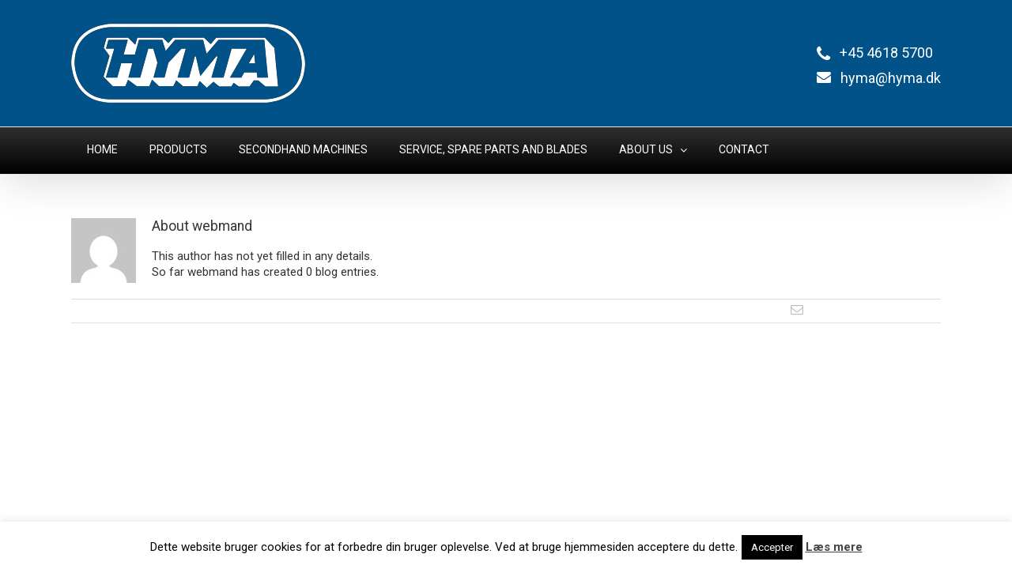

--- FILE ---
content_type: text/css
request_url: https://hyma.dk/wp-content/themes/Avada/style.css?ver=3.9.1
body_size: 45289
content:
/*
Theme Name: Avada
Description: The #1 selling theme of all time that allows you to build virtually any design style.
Author: ThemeFusion
Theme URI: http://theme-fusion.com/avada/
Author URI: http://themeforest.net/user/ThemeFusion
Version: 3.9.1
License: Themeforest Split Licence
License URI: -
Text Domain: Avada
-----------------------------------------------------------------------------*/
.group {
  zoom: 1;
}
.group:before,
.group:after {
  content: " ";
  display: table;
}
.group:after {
  clear: both;
}
/* Flexbox */
/*
Needed Styles From Bootstrap
-----------------------------------------------------------------------------*/
.fade {
  opacity: 0;
  -webkit-transform: opacity 0.3s linear;
  transform: opacity 0.3s linear;
  transition: opacity 0.3s linear;
}
.fade.in {
  opacity: 1;
}
.collapse {
  display: none;
}
.collapse.in {
  display: block;
}
.collapsing {
  position: relative;
  height: 0;
  overflow: hidden;
  -webkit-transform: height 0.35s ease;
  transform: height 0.35s ease;
  transition: height 0.35s ease;
}
.container {
  margin-right: auto;
  margin-left: auto;
  padding-left: 15px;
  padding-right: 15px;
}
@media (min-width: 0px) {
  .container {
    width: 750px;
  }
}
@media (min-width: 992px) {
  .container {
    width: 970px;
  }
}
@media (min-width: 1200px) {
  .container {
    width: 1170px;
  }
}
.container-fluid {
  margin-right: auto;
  margin-left: auto;
  padding-left: 15px;
  padding-right: 15px;
}
.row {
  margin-left: -15px;
  margin-right: -15px;
}
.col-xs-1, .col-sm-1, .col-md-1, .col-lg-1, .col-xs-2, .col-sm-2, .col-md-2, .col-lg-2, .col-xs-3, .col-sm-3, .col-md-3, .col-lg-3, .col-xs-4, .col-sm-4, .col-md-4, .col-lg-4, .col-xs-5, .col-sm-5, .col-md-5, .col-lg-5, .col-xs-6, .col-sm-6, .col-md-6, .col-lg-6, .col-xs-7, .col-sm-7, .col-md-7, .col-lg-7, .col-xs-8, .col-sm-8, .col-md-8, .col-lg-8, .col-xs-9, .col-sm-9, .col-md-9, .col-lg-9, .col-xs-10, .col-sm-10, .col-md-10, .col-lg-10, .col-xs-11, .col-sm-11, .col-md-11, .col-lg-11, .col-xs-12, .col-sm-12, .col-md-12, .col-lg-12 {
  position: relative;
  min-height: 1px;
  padding-left: 15px;
  padding-right: 15px;
}
.col-xs-1, .col-xs-2, .col-xs-3, .col-xs-4, .col-xs-5, .col-xs-6, .col-xs-7, .col-xs-8, .col-xs-9, .col-xs-10, .col-xs-11, .col-xs-12 {
  float: left;
}
.col-xs-12 {
  width: 100%;
}
.col-xs-11 {
  width: 91.66666667%;
}
.col-xs-10 {
  width: 83.33333333%;
}
.col-xs-9 {
  width: 75%;
}
.col-xs-8 {
  width: 66.66666667%;
}
.col-xs-7 {
  width: 58.33333333%;
}
.col-xs-6 {
  width: 50%;
}
.col-xs-5 {
  width: 41.66666667%;
}
.col-xs-4 {
  width: 33.33333333%;
}
.col-xs-3 {
  width: 25%;
}
.col-xs-2 {
  width: 16.66666667%;
}
.col-xs-1 {
  width: 8.33333333%;
}
.col-xs-pull-12 {
  right: 100%;
}
.col-xs-pull-11 {
  right: 91.66666667%;
}
.col-xs-pull-10 {
  right: 83.33333333%;
}
.col-xs-pull-9 {
  right: 75%;
}
.col-xs-pull-8 {
  right: 66.66666667%;
}
.col-xs-pull-7 {
  right: 58.33333333%;
}
.col-xs-pull-6 {
  right: 50%;
}
.col-xs-pull-5 {
  right: 41.66666667%;
}
.col-xs-pull-4 {
  right: 33.33333333%;
}
.col-xs-pull-3 {
  right: 25%;
}
.col-xs-pull-2 {
  right: 16.66666667%;
}
.col-xs-pull-1 {
  right: 8.33333333%;
}
.col-xs-pull-0 {
  right: 0%;
}
.col-xs-push-12 {
  left: 100%;
}
.col-xs-push-11 {
  left: 91.66666667%;
}
.col-xs-push-10 {
  left: 83.33333333%;
}
.col-xs-push-9 {
  left: 75%;
}
.col-xs-push-8 {
  left: 66.66666667%;
}
.col-xs-push-7 {
  left: 58.33333333%;
}
.col-xs-push-6 {
  left: 50%;
}
.col-xs-push-5 {
  left: 41.66666667%;
}
.col-xs-push-4 {
  left: 33.33333333%;
}
.col-xs-push-3 {
  left: 25%;
}
.col-xs-push-2 {
  left: 16.66666667%;
}
.col-xs-push-1 {
  left: 8.33333333%;
}
.col-xs-push-0 {
  left: 0%;
}
.col-xs-offset-12 {
  margin-left: 100%;
}
.col-xs-offset-11 {
  margin-left: 91.66666667%;
}
.col-xs-offset-10 {
  margin-left: 83.33333333%;
}
.col-xs-offset-9 {
  margin-left: 75%;
}
.col-xs-offset-8 {
  margin-left: 66.66666667%;
}
.col-xs-offset-7 {
  margin-left: 58.33333333%;
}
.col-xs-offset-6 {
  margin-left: 50%;
}
.col-xs-offset-5 {
  margin-left: 41.66666667%;
}
.col-xs-offset-4 {
  margin-left: 33.33333333%;
}
.col-xs-offset-3 {
  margin-left: 25%;
}
.col-xs-offset-2 {
  margin-left: 16.66666667%;
}
.col-xs-offset-1 {
  margin-left: 8.33333333%;
}
.col-xs-offset-0 {
  margin-left: 0%;
}
@media (min-width: 0px) {
  .col-sm-1, .col-sm-2, .col-sm-3, .col-sm-4, .col-sm-5, .col-sm-6, .col-sm-7, .col-sm-8, .col-sm-9, .col-sm-10, .col-sm-11, .col-sm-12 {
    float: left;
  }
  .col-sm-12 {
    width: 100%;
  }
  .col-sm-11 {
    width: 91.66666667%;
  }
  .col-sm-10 {
    width: 83.33333333%;
  }
  .col-sm-9 {
    width: 75%;
  }
  .col-sm-8 {
    width: 66.66666667%;
  }
  .col-sm-7 {
    width: 58.33333333%;
  }
  .col-sm-6 {
    width: 50%;
  }
  .col-sm-5 {
    width: 41.66666667%;
  }
  .col-sm-4 {
    width: 33.33333333%;
  }
  .col-sm-3 {
    width: 25%;
  }
  .col-sm-2 {
    width: 16.66666667%;
  }
  .col-sm-1 {
    width: 8.33333333%;
  }
  .col-sm-pull-12 {
    right: 100%;
  }
  .col-sm-pull-11 {
    right: 91.66666667%;
  }
  .col-sm-pull-10 {
    right: 83.33333333%;
  }
  .col-sm-pull-9 {
    right: 75%;
  }
  .col-sm-pull-8 {
    right: 66.66666667%;
  }
  .col-sm-pull-7 {
    right: 58.33333333%;
  }
  .col-sm-pull-6 {
    right: 50%;
  }
  .col-sm-pull-5 {
    right: 41.66666667%;
  }
  .col-sm-pull-4 {
    right: 33.33333333%;
  }
  .col-sm-pull-3 {
    right: 25%;
  }
  .col-sm-pull-2 {
    right: 16.66666667%;
  }
  .col-sm-pull-1 {
    right: 8.33333333%;
  }
  .col-sm-pull-0 {
    right: 0%;
  }
  .col-sm-push-12 {
    left: 100%;
  }
  .col-sm-push-11 {
    left: 91.66666667%;
  }
  .col-sm-push-10 {
    left: 83.33333333%;
  }
  .col-sm-push-9 {
    left: 75%;
  }
  .col-sm-push-8 {
    left: 66.66666667%;
  }
  .col-sm-push-7 {
    left: 58.33333333%;
  }
  .col-sm-push-6 {
    left: 50%;
  }
  .col-sm-push-5 {
    left: 41.66666667%;
  }
  .col-sm-push-4 {
    left: 33.33333333%;
  }
  .col-sm-push-3 {
    left: 25%;
  }
  .col-sm-push-2 {
    left: 16.66666667%;
  }
  .col-sm-push-1 {
    left: 8.33333333%;
  }
  .col-sm-push-0 {
    left: 0%;
  }
  .col-sm-offset-12 {
    margin-left: 100%;
  }
  .col-sm-offset-11 {
    margin-left: 91.66666667%;
  }
  .col-sm-offset-10 {
    margin-left: 83.33333333%;
  }
  .col-sm-offset-9 {
    margin-left: 75%;
  }
  .col-sm-offset-8 {
    margin-left: 66.66666667%;
  }
  .col-sm-offset-7 {
    margin-left: 58.33333333%;
  }
  .col-sm-offset-6 {
    margin-left: 50%;
  }
  .col-sm-offset-5 {
    margin-left: 41.66666667%;
  }
  .col-sm-offset-4 {
    margin-left: 33.33333333%;
  }
  .col-sm-offset-3 {
    margin-left: 25%;
  }
  .col-sm-offset-2 {
    margin-left: 16.66666667%;
  }
  .col-sm-offset-1 {
    margin-left: 8.33333333%;
  }
  .col-sm-offset-0 {
    margin-left: 0%;
  }
}
@media (min-width: 992px) {
  .col-md-1, .col-md-2, .col-md-3, .col-md-4, .col-md-5, .col-md-6, .col-md-7, .col-md-8, .col-md-9, .col-md-10, .col-md-11, .col-md-12 {
    float: left;
  }
  .col-md-12 {
    width: 100%;
  }
  .col-md-11 {
    width: 91.66666667%;
  }
  .col-md-10 {
    width: 83.33333333%;
  }
  .col-md-9 {
    width: 75%;
  }
  .col-md-8 {
    width: 66.66666667%;
  }
  .col-md-7 {
    width: 58.33333333%;
  }
  .col-md-6 {
    width: 50%;
  }
  .col-md-5 {
    width: 41.66666667%;
  }
  .col-md-4 {
    width: 33.33333333%;
  }
  .col-md-3 {
    width: 25%;
  }
  .col-md-2 {
    width: 16.66666667%;
  }
  .col-md-1 {
    width: 8.33333333%;
  }
  .col-md-pull-12 {
    right: 100%;
  }
  .col-md-pull-11 {
    right: 91.66666667%;
  }
  .col-md-pull-10 {
    right: 83.33333333%;
  }
  .col-md-pull-9 {
    right: 75%;
  }
  .col-md-pull-8 {
    right: 66.66666667%;
  }
  .col-md-pull-7 {
    right: 58.33333333%;
  }
  .col-md-pull-6 {
    right: 50%;
  }
  .col-md-pull-5 {
    right: 41.66666667%;
  }
  .col-md-pull-4 {
    right: 33.33333333%;
  }
  .col-md-pull-3 {
    right: 25%;
  }
  .col-md-pull-2 {
    right: 16.66666667%;
  }
  .col-md-pull-1 {
    right: 8.33333333%;
  }
  .col-md-pull-0 {
    right: 0%;
  }
  .col-md-push-12 {
    left: 100%;
  }
  .col-md-push-11 {
    left: 91.66666667%;
  }
  .col-md-push-10 {
    left: 83.33333333%;
  }
  .col-md-push-9 {
    left: 75%;
  }
  .col-md-push-8 {
    left: 66.66666667%;
  }
  .col-md-push-7 {
    left: 58.33333333%;
  }
  .col-md-push-6 {
    left: 50%;
  }
  .col-md-push-5 {
    left: 41.66666667%;
  }
  .col-md-push-4 {
    left: 33.33333333%;
  }
  .col-md-push-3 {
    left: 25%;
  }
  .col-md-push-2 {
    left: 16.66666667%;
  }
  .col-md-push-1 {
    left: 8.33333333%;
  }
  .col-md-push-0 {
    left: 0%;
  }
  .col-md-offset-12 {
    margin-left: 100%;
  }
  .col-md-offset-11 {
    margin-left: 91.66666667%;
  }
  .col-md-offset-10 {
    margin-left: 83.33333333%;
  }
  .col-md-offset-9 {
    margin-left: 75%;
  }
  .col-md-offset-8 {
    margin-left: 66.66666667%;
  }
  .col-md-offset-7 {
    margin-left: 58.33333333%;
  }
  .col-md-offset-6 {
    margin-left: 50%;
  }
  .col-md-offset-5 {
    margin-left: 41.66666667%;
  }
  .col-md-offset-4 {
    margin-left: 33.33333333%;
  }
  .col-md-offset-3 {
    margin-left: 25%;
  }
  .col-md-offset-2 {
    margin-left: 16.66666667%;
  }
  .col-md-offset-1 {
    margin-left: 8.33333333%;
  }
  .col-md-offset-0 {
    margin-left: 0%;
  }
}
@media (min-width: 1200px) {
  .col-lg-1, .col-lg-2, .col-lg-3, .col-lg-4, .col-lg-5, .col-lg-6, .col-lg-7, .col-lg-8, .col-lg-9, .col-lg-10, .col-lg-11, .col-lg-12 {
    float: left;
  }
  .col-lg-12 {
    width: 100%;
  }
  .col-lg-11 {
    width: 91.66666667%;
  }
  .col-lg-10 {
    width: 83.33333333%;
  }
  .col-lg-9 {
    width: 75%;
  }
  .col-lg-8 {
    width: 66.66666667%;
  }
  .col-lg-7 {
    width: 58.33333333%;
  }
  .col-lg-6 {
    width: 50%;
  }
  .col-lg-5 {
    width: 41.66666667%;
  }
  .col-lg-4 {
    width: 33.33333333%;
  }
  .col-lg-3 {
    width: 25%;
  }
  .col-lg-2 {
    width: 16.66666667%;
  }
  .col-lg-1 {
    width: 8.33333333%;
  }
  .col-lg-pull-12 {
    right: 100%;
  }
  .col-lg-pull-11 {
    right: 91.66666667%;
  }
  .col-lg-pull-10 {
    right: 83.33333333%;
  }
  .col-lg-pull-9 {
    right: 75%;
  }
  .col-lg-pull-8 {
    right: 66.66666667%;
  }
  .col-lg-pull-7 {
    right: 58.33333333%;
  }
  .col-lg-pull-6 {
    right: 50%;
  }
  .col-lg-pull-5 {
    right: 41.66666667%;
  }
  .col-lg-pull-4 {
    right: 33.33333333%;
  }
  .col-lg-pull-3 {
    right: 25%;
  }
  .col-lg-pull-2 {
    right: 16.66666667%;
  }
  .col-lg-pull-1 {
    right: 8.33333333%;
  }
  .col-lg-pull-0 {
    right: 0%;
  }
  .col-lg-push-12 {
    left: 100%;
  }
  .col-lg-push-11 {
    left: 91.66666667%;
  }
  .col-lg-push-10 {
    left: 83.33333333%;
  }
  .col-lg-push-9 {
    left: 75%;
  }
  .col-lg-push-8 {
    left: 66.66666667%;
  }
  .col-lg-push-7 {
    left: 58.33333333%;
  }
  .col-lg-push-6 {
    left: 50%;
  }
  .col-lg-push-5 {
    left: 41.66666667%;
  }
  .col-lg-push-4 {
    left: 33.33333333%;
  }
  .col-lg-push-3 {
    left: 25%;
  }
  .col-lg-push-2 {
    left: 16.66666667%;
  }
  .col-lg-push-1 {
    left: 8.33333333%;
  }
  .col-lg-push-0 {
    left: 0%;
  }
  .col-lg-offset-12 {
    margin-left: 100%;
  }
  .col-lg-offset-11 {
    margin-left: 91.66666667%;
  }
  .col-lg-offset-10 {
    margin-left: 83.33333333%;
  }
  .col-lg-offset-9 {
    margin-left: 75%;
  }
  .col-lg-offset-8 {
    margin-left: 66.66666667%;
  }
  .col-lg-offset-7 {
    margin-left: 58.33333333%;
  }
  .col-lg-offset-6 {
    margin-left: 50%;
  }
  .col-lg-offset-5 {
    margin-left: 41.66666667%;
  }
  .col-lg-offset-4 {
    margin-left: 33.33333333%;
  }
  .col-lg-offset-3 {
    margin-left: 25%;
  }
  .col-lg-offset-2 {
    margin-left: 16.66666667%;
  }
  .col-lg-offset-1 {
    margin-left: 8.33333333%;
  }
  .col-lg-offset-0 {
    margin-left: 0%;
  }
}
.alert {
  padding: 15px;
  margin-bottom: 20px;
  border: 1px solid transparent;
  border-radius: 4px;
}
.alert h4 {
  margin-top: 0;
  color: inherit;
}
.alert .alert-link {
  font-weight: bold;
}
.alert > p,
.alert > ul {
  margin-bottom: 0;
}
.alert > p + p {
  margin-top: 5px;
}
.alert-dismissable {
  padding-right: 35px;
}
.alert-dismissable .close {
  position: relative;
  top: -2px;
  right: -21px;
  color: inherit;
}
.alert-success {
  color: #468847;
  background-color: #dff0d8;
  border-color: #468847;
}
.alert-success hr {
  border-top-color: #c9e2b3;
}
.alert-success .alert-link {
  color: #356635;
}
.alert-info {
  color: #3a87ad;
  background-color: #d9edf7;
  border-color: #3a87ad;
}
.alert-info hr {
  border-top-color: #a6e1ec;
}
.alert-info .alert-link {
  color: #2d6987;
}
.alert-warning {
  color: #c09853;
  background-color: #fcf8e3;
  border-color: #c09853;
}
.alert-warning hr {
  border-top-color: #f7e1b5;
}
.alert-warning .alert-link {
  color: #a47e3c;
}
.alert-danger {
  color: #b94a48;
  background-color: #f2dede;
  border-color: #b94a48;
}
.alert-danger hr {
  border-top-color: #e4b9c0;
}
.alert-danger .alert-link {
  color: #953b39;
}
button.close {
  background: none repeat scroll 0 0 rgba(0, 0, 0, 0);
  border: 0 none;
  cursor: pointer;
  padding: 0;
}
.close {
  color: #000000;
  float: right;
  font-size: 21px;
  font-weight: bold;
  line-height: 1;
  opacity: 0.2;
  text-shadow: 0 1px 0 #FFFFFF;
}
.modal-open {
  overflow: hidden;
}
.modal {
  display: none;
  overflow: auto;
  overflow-y: scroll;
  position: fixed;
  top: 0;
  right: 0;
  bottom: 0;
  left: 0;
  z-index: 99999;
  -webkit-overflow-scrolling: touch;
  outline: 0;
}
.modal.fade .modal-dialog {
  -webkit-transform: translate(0, -25%);
  transform: translate(0, -25%);
  transition: -webkit-transform 0.3s ease-out;
  transition: transform 0.3s ease-out;
  transition: transform 0.3s ease-out, -webkit-transform 0.3s ease-out;
}
.modal.in .modal-dialog {
  -webkit-transform: translate(0, 0);
  transform: translate(0, 0);
}
.modal-dialog {
  position: relative;
  width: auto;
  margin: 10px;
}
.modal-content {
  position: relative;
  background-color: #ffffff;
  border: 1px solid rgba(0, 0, 0, 0.2);
  border-radius: 5px;
  /* Fix to make border-radius work for transparent colors */
  -moz-background-clip: padding;
  -webkit-background-clip: padding-box;
  box-shadow: 0 3px 9px rgba(0, 0, 0, 0.5);
  background-clip: padding-box;
  outline: none;
}
.modal-backdrop {
  position: fixed;
  top: 0;
  right: 0;
  bottom: 0;
  left: 0;
  z-index: 99998;
  background-color: #000000;
}
.modal-backdrop.fade {
  opacity: 0;
  filter: alpha(opacity=0);
}
.modal-backdrop.in {
  opacity: 0.5;
  filter: alpha(opacity=50);
}
.modal-header {
  padding: 15px 20px;
  border-bottom: 1px solid #e5e5e5;
  min-height: 16.53846154px;
}
.modal-header .close {
  margin-top: -2px;
}
.modal-title {
  margin: 0;
  line-height: 1.53846154;
}
.modal-body {
  position: relative;
  padding: 20px;
}
.modal-footer {
  margin-top: 15px;
  padding: 19px 20px 20px;
  text-align: right;
  border-top: 1px solid #e5e5e5;
}
.modal-footer .btn + .btn {
  margin-left: 5px;
  margin-bottom: 0;
}
.modal-footer .btn-group .btn + .btn {
  margin-left: -1px;
}
.modal-footer .btn-block + .btn-block {
  margin-left: 0;
}
@media (min-width: 900px) {
  .modal-dialog {
    width: 600px;
    margin: 30px auto;
  }
  .modal-content {
    box-shadow: 0 5px 15px rgba(0, 0, 0, 0.5);
  }
  .modal-sm {
    width: 300px;
  }
  .modal-lg {
    width: 900px;
  }
}
.popover {
  position: absolute;
  top: 0;
  left: 0;
  z-index: 1010;
  display: none;
  max-width: 276px;
  padding: 1px;
  text-align: left;
  background-color: #ffffff;
  border: 1px solid #cccccc;
  border: 1px solid rgba(0, 0, 0, 0.2);
  border-radius: 5px;
  /* Fix to make border-radius work for transparent colors */
  background-clip: padding-box;
  box-shadow: 0 5px 10px rgba(0, 0, 0, 0.2);
  white-space: normal;
}
.popover.top {
  margin-top: -10px;
}
.popover.right {
  margin-left: 10px;
}
.popover.bottom {
  margin-top: 10px;
}
.popover.left {
  margin-left: -10px;
}
.popover-title {
  margin: 0;
  padding: 8px 14px;
  font-size: 13px;
  font-weight: normal;
  line-height: 18px;
  background-color: #f7f7f7;
  border-bottom: 1px solid #ebebeb;
  border-radius: 5px 5px 0 0;
}
.popover-content {
  padding: 9px 14px;
  border-radius: 0px 0px 5px 5px;
}
.popover .arrow,
.popover .arrow:after {
  position: absolute;
  display: block;
  width: 0;
  height: 0;
  border-color: transparent;
  border-style: solid;
}
.popover .arrow {
  border-width: 11px;
}
.popover .arrow:after {
  border-width: 10px;
  content: "";
}
.popover.top .arrow {
  left: 50%;
  margin-left: -11px;
  border-bottom-width: 0;
  bottom: -11px;
}
.popover.top .arrow:after {
  content: " ";
  bottom: 1px;
  margin-left: -10px;
  border-bottom-width: 0;
  border-top-color: #ffffff;
}
.popover.right .arrow {
  top: 50%;
  left: -11px;
  margin-top: -11px;
  border-left-width: 0;
}
.popover.right .arrow:after {
  content: " ";
  left: 1px;
  bottom: -10px;
  border-left-width: 0;
  border-right-color: #ffffff;
}
.popover.bottom .arrow {
  left: 50%;
  margin-left: -11px;
  border-top-width: 0;
  top: -11px;
}
.popover.bottom .arrow:after {
  content: " ";
  top: 1px;
  margin-left: -10px;
  border-top-width: 0;
  border-bottom-color: #ffffff;
}
.popover.left .arrow {
  top: 50%;
  right: -11px;
  margin-top: -11px;
  border-right-width: 0;
}
.popover.left .arrow:after {
  content: " ";
  right: 1px;
  border-right-width: 0;
  border-left-color: #ffffff;
  bottom: -10px;
}
@-webkit-keyframes progress-bar-stripes {
  from {
    background-position: 40px 0;
  }
  to {
    background-position: 0 0;
  }
}
@keyframes progress-bar-stripes {
  from {
    background-position: 40px 0;
  }
  to {
    background-position: 0 0;
  }
}
.progress-bar {
  overflow: hidden;
  height: 20px;
  margin-bottom: 20px;
  background-color: #f5f5f5;
  border-radius: 5px;
  /* Fix to make border-radius work for transparent colors */
  background-clip: padding-box;
  box-shadow: inset 0 1px 2px rgba(0, 0, 0, 0.1);
}
.progress {
  float: left;
  width: 0%;
  height: 100%;
  font-size: 12px;
  line-height: 20px;
  color: #ffffff;
  text-align: center;
  background-color: #a0ce4e;
  box-shadow: inset 0 -1px 0 rgba(0, 0, 0, 0.15);
  -webkit-transform: width 0.6s ease;
  transform: width 0.6s ease;
  transition: width 0.6s ease;
}
.progress-striped .progress {
  background-image: linear-gradient(45deg, rgba(255, 255, 255, 0.15) 25%, transparent 25%, transparent 50%, rgba(255, 255, 255, 0.15) 50%, rgba(255, 255, 255, 0.15) 75%, transparent 75%, transparent);
  background-size: 40px 40px;
}
.progress-bar.active .progress {
  -webkit-animation: progress-bar-stripes 2s linear infinite;
  animation: progress-bar-stripes 2s linear infinite;
}
.sr-only {
  position: absolute;
  width: 1px;
  height: 1px;
  margin: -1px;
  padding: 0;
  overflow: hidden;
  clip: rect(0, 0, 0, 0);
  border: 0;
}
table {
  max-width: 100%;
  background-color: transparent;
}
th {
  text-align: left;
}
.table {
  width: 100%;
  margin-bottom: 20px;
}
.table > thead > tr > th,
.table > tbody > tr > th,
.table > tfoot > tr > th,
.table > thead > tr > td,
.table > tbody > tr > td,
.table > tfoot > tr > td {
  padding: 8px;
  line-height: 1.53846154;
  vertical-align: top;
  border-top: 1px solid #e5e4e3;
}
.table > thead > tr > th {
  vertical-align: bottom;
  border-bottom: 2px solid #e5e4e3;
}
.table > caption + thead > tr:first-child > th,
.table > colgroup + thead > tr:first-child > th,
.table > thead:first-child > tr:first-child > th,
.table > caption + thead > tr:first-child > td,
.table > colgroup + thead > tr:first-child > td,
.table > thead:first-child > tr:first-child > td {
  border-top: 0;
}
.table > tbody + tbody {
  border-top: 2px solid #e5e4e3;
}
.table .table {
  background-color: #ffffff;
}
@media (max-width: -1px) {
  .table-responsive {
    width: 100%;
    margin-bottom: 15px;
    overflow-y: hidden;
    overflow-x: scroll;
    -ms-overflow-style: -ms-autohiding-scrollbar;
    border: 1px solid #e5e4e3;
    -webkit-overflow-scrolling: touch;
  }
  .table-responsive > .table {
    margin-bottom: 0;
  }
  .table-responsive > .table > thead > tr > th,
  .table-responsive > .table > tbody > tr > th,
  .table-responsive > .table > tfoot > tr > th,
  .table-responsive > .table > thead > tr > td,
  .table-responsive > .table > tbody > tr > td,
  .table-responsive > .table > tfoot > tr > td {
    white-space: nowrap;
  }
}
.tooltip {
  position: absolute;
  z-index: 1030;
  display: block;
  visibility: visible;
  font-size: 12px;
  line-height: 1.4;
  opacity: 0;
  filter: alpha(opacity=0);
}
.tooltip.in {
  opacity: 0.9;
  filter: alpha(opacity=90);
}
.tooltip.top {
  margin-top: -3px;
  padding: 5px 0;
}
.tooltip.right {
  margin-left: 3px;
  padding: 0 5px;
}
.tooltip.bottom {
  margin-top: 3px;
  padding: 5px 0;
}
.tooltip.left {
  margin-left: -3px;
  padding: 0 5px;
}
.tooltip-inner {
  max-width: 200px;
  padding: 3px 8px;
  color: #d1d1d2;
  text-align: center;
  text-decoration: none;
  background-color: rgba(33, 33, 33, 0.97);
  border-radius: 4px;
  /* Fix to make border-radius work for transparent colors */
  background-clip: padding-box;
}
.tooltip-arrow {
  position: absolute;
  width: 0;
  height: 0;
  border-color: transparent;
  border-style: solid;
}
.tooltip.top .tooltip-arrow {
  bottom: 0;
  left: 50%;
  margin-left: -5px;
  border-width: 5px 5px 0;
  border-top-color: rgba(33, 33, 33, 0.97);
}
.tooltip.top-left .tooltip-arrow {
  bottom: 0;
  left: 5px;
  border-width: 5px 5px 0;
  border-top-color: rgba(33, 33, 33, 0.97);
}
.tooltip.top-right .tooltip-arrow {
  bottom: 0;
  right: 5px;
  border-width: 5px 5px 0;
  border-top-color: rgba(33, 33, 33, 0.97);
}
.tooltip.right .tooltip-arrow {
  top: 50%;
  left: 0;
  margin-top: -5px;
  border-width: 5px 5px 5px 0;
  border-right-color: rgba(33, 33, 33, 0.97);
}
.tooltip.left .tooltip-arrow {
  top: 50%;
  right: 0;
  margin-top: -5px;
  border-width: 5px 0 5px 5px;
  border-left-color: rgba(33, 33, 33, 0.97);
}
.tooltip.bottom .tooltip-arrow {
  top: 0;
  left: 50%;
  margin-left: -5px;
  border-width: 0 5px 5px;
  border-bottom-color: rgba(33, 33, 33, 0.97);
}
.tooltip.bottom-left .tooltip-arrow {
  top: 0;
  left: 5px;
  border-width: 0 5px 5px;
  border-bottom-color: rgba(33, 33, 33, 0.97);
}
.tooltip.bottom-right .tooltip-arrow {
  top: 0;
  right: 5px;
  border-width: 0 5px 5px;
  border-bottom-color: rgba(33, 33, 33, 0.97);
}
* {
  box-sizing: border-box;
}
.fusion-clearfix {
  clear: both;
  zoom: 1;
}
.fusion-clearfix:before,
.fusion-clearfix:after {
  content: " ";
  display: table;
}
.fusion-clearfix:after {
  clear: both;
}
/* Alignment */
.alignleft {
  display: inline;
  float: left;
  margin-right: 15px;
}
.alignright {
  display: inline;
  float: right;
  margin-left: 15px;
}
.aligncenter {
  clear: both;
  display: block;
  margin-left: auto;
  margin-right: auto;
  text-align: center;
}
.create-block-format-context {
  display: inline-block;
  clear: both;
  zoom: 1;
  margin-bottom: 40px;
  width: 100%;
}
.create-block-format-context:before,
.create-block-format-context:after {
  content: " ";
  display: table;
}
.create-block-format-context:after {
  clear: both;
}
.fusionicon-arrow-down2 {
  display: table-cell;
  vertical-align: middle;
}
.icomoon-up:before {
  display: inline-block;
  -webkit-transform: rotate(180deg);
  transform: rotate(180deg);
}
html {
  overflow-y: scroll;
}
input[type=submit],
input[type=text],
input[type=password],
input[type=file],
textarea {
  -webkit-appearance: none;
  -webkit-border-radius: 0;
}
input[type="image"] {
  padding: 0;
  border: none;
}
body {
  margin: 0;
  color: #747474;
  min-width: 320px;
  -webkit-text-size-adjust: 100%;
  font: 13px/20px 'PTSansRegular', Arial, Helvetica, sans-serif;
}
html {
  overflow-x: hidden;
}
html.no-overflow-y {
  overflow-y: hidden;
}
#wrapper {
  overflow: visible;
}
.body_blank {
  display: table;
  height: 100%;
  width: 100%;
  position: absolute;
  margin: 0;
  left: 0;
  right: 0;
  top: 0;
  overflow-x: hidden;
}
body.body_blank.admin-bar {
  top: 31px;
}
body.body_blank.admin-bar #wrapper #slidingbar-area {
  top: 0;
}
.wrapper_blank {
  display: table-cell;
  float: none;
  vertical-align: middle;
  width: 100%;
}
.wrapper_blank .page-title-bar {
  margin-bottom: 25px;
}
.wrapper_blank #main {
  background: transparent;
  padding: 0;
}
.error404 .search-page-search-form {
  margin-bottom: 0;
  padding-bottom: 0;
  border: none;
}
img {
  border-style: none;
  vertical-align: top;
  max-width: 100%;
  height: auto;
}
object {
  max-width: 100%;
}
a {
  text-decoration: none;
  color: #333;
}
a:hover {
  color: #a0ce4e;
  text-decoration: none;
}
input,
textarea,
select {
  font: 100% Arial, Helvetica, sans-serif;
  vertical-align: middle;
  color: #000;
}
form,
fieldset {
  margin: 0;
  padding: 0;
  border-style: none;
}
.clearfix:after,
#content:after,
.container:after,
.container-fluid:after,
.row:after,
.modal-footer:after {
  content: "";
  display: table;
  clear: both;
}
.clear {
  clear: both;
}
.wp-caption {
  max-width: 100%;
}
#wrapper .tp-bullets {
  -webkit-transform: translateZ(0);
  -transform: translateZ(0);
}
.search-table {
  display: table;
  width: 100%;
}
.header-v4 .search-table {
  display: table;
  width: 286px;
}
#fallback-slide {
  display: none;
}
#fallback-slide img {
  width: 100%;
}
.gallery-box {
  background: #3d3c3c;
  padding: 0 10px;
}
.gallery-box img {
  width: 100%;
}
.gallery {
  margin: 0 auto;
  max-width: 1400px;
}
#main {
  padding: 55px 10px 45px;
  background: #fff;
  clear: both;
}
.col .heading {
  overflow: hidden;
  margin: 0 0 15px;
}
.col .heading img {
  float: left;
  margin: 0 10px 0 0;
}
.col p {
  margin: 0 0 23px;
}
#main h2 {
  font-family: 'MuseoSlab500Regular', arial, helvetica, sans-serif;
}
h2 {
  color: #333;
  margin: 0 0 20px;
}
h2.entry-title {
  font-family: 'MuseoSlab500Regular', arial, helvetica, sans-serif;
  margin-top: 0;
  margin-bottom: 28px;
}
.avada-myaccount-data h2 {
  margin-top: 0px;
}
#main .columns h2 {
  margin: 0;
  line-height: 35px;
}
.more {
  overflow: hidden;
  display: block;
  font: 13px/15px 'PTSansRegular', arial, helvetica, sans-serif;
}
.more a {
  float: right;
  padding: 0 0 0 0;
}
.more a,
.fusion-read-more {
  position: relative;
  margin-right: 10px;
  text-align: right;
}
.more a:after,
.fusion-read-more:after {
  content: '\f105';
  position: absolute;
  top: 50%;
  -webkit-transform: translateY(-50%);
  transform: translateY(-50%);
  padding-left: 5px;
  font-family: 'icomoon';
  font-size: 14px;
}
.more a.active {
  color: #a0ce4e;
  text-decoration: none;
}
.more a.active:after {
  position: absolute;
  top: 50%;
  -webkit-transform: translateY(-50%);
  transform: translateY(-50%);
  font-family: 'icomoon';
  content: '\f105';
  color: #a0ce4e;
  font-size: 14px;
  padding-left: 5px;
}
.content-boxes .more {
  margin-top: 18px;
}
.container {
  overflow: hidden;
}
#main .container h2 {
  margin: 0;
}
.container .columns .col {
  width: 31.42857%;
  padding: 0 2.85714% 0 0;
}
.container .col img {
  width: 100%;
}
.container .columns .col.last {
  margin-right: 0;
}
.container .holder {
  overflow: hidden;
}
.container h3 a.active {
  text-decoration: none;
  color: #a0ce4e;
}
.slider {
  overflow: hidden;
}
.review {
  width: 100%;
}
.meta {
  list-style: none;
  margin: 0 0 13px;
  padding: 0;
  overflow: hidden;
  font-size: 12px;
  line-height: 14px;
  color: #333;
}
.meta li {
  float: left;
  padding: 0 8px 0 9px;
  border-left: 1px solid #333333;
}
.meta li:first-child {
  padding-left: 0;
  border-left: 0;
}
.social_links_shortcode .social-networks {
  float: none;
}
.fusion-content-widget-area .social-networks {
  float: none;
}
.fusion-content-widget-area .social-networks li,
.social_links_shortcode li {
  float: left;
  margin-left: 0;
  margin-right: 0px;
  width: 35px;
}
.fusion-content-widget-area .social-networks a {
  border-bottom: 0;
  padding: 0;
}
.fusion-content-widget-area .social-networks li {
  margin-bottom: 10px;
}
#content {
  width: 71.1702128%;
  float: left;
  min-height: 1px;
}
#content.full-width {
  width: 100%;
}
#posts-container {
  position: relative;
}
.single .fusion-sharing-box {
  margin-bottom: 0;
  margin-top: 60px;
}
.fusion-footer-widget-column .row,
.fusion-footer-widget-area .fusion-footer-widget-column .fusion-columns {
  margin-left: 0;
  margin-right: 0;
}
.fusion-footer-widget-area .fusion-footer-widget-column .fusion-column {
  padding-left: 3px;
  padding-right: 3px;
  padding-bottom: 3px;
}
.fusion-footer-widget-column .flexslider a {
  border: 0;
  padding: 0;
}
.fusion-footer-widget-area ul#recentcomments li.recentcomments:first-child {
  padding-top: 0px;
  background: none;
}
.fusion-footer-widget-area li.recentcomments {
  padding: 12px 0;
  border-bottom: 1px solid #282a2b;
  display: block;
}
.fusion-footer-widget-area li.recentcomments a {
  border: none;
}
.fusion-footer-widget-area .widget_recent_entries li {
  border-bottom: 1px solid;
  padding-bottom: 12px;
}
.fusion-footer-widget-area .widget_recent_entries a {
  border-bottom: 0;
  padding-bottom: 0;
}
.fusion-footer-widget-area .fusion-footer-widget-column:not(.widget_icl_lang_sel_widget) ul:first-child > li:first-child > a,
.fusion-footer-widget-area .fusion-footer-widget-column:not(.widget_icl_lang_sel_widget) > ul > li:first-child > a {
  background-image: none;
  padding-top: 0px;
}
.post {
  margin-bottom: 65px;
}
.post .image {
  margin-bottom: 40px;
}
#main .post h2 {
  font-family: 'MuseoSlab500Regular', arial, helvetica, sans-serif;
  color: #333333;
  padding-bottom: 0;
}
#main .post h2 a {
  color: #333333;
}
.single .post .meta-info,
.avada_faq .meta-info {
  margin-bottom: 55px;
}
.search input,
.searchform input {
  border: 1px solid #e7e6e6;
  padding: 8px 15px;
  font-size: 13px;
  color: #333333;
  display: block;
}
.sidebar {
  width: 23.4042553%;
  float: right;
}
.sidebar .widget {
  margin-bottom: 45px;
  position: relative;
}
.sidebar .widget.flickr {
  overflow: hidden;
}
.sidebar .widget h4 {
  margin: 0;
  padding: 0;
  font: 13px 'MuseoSlab500Regular', arial, helvetica, sans-serif;
  margin-bottom: 18px;
  color: #333333;
}
.sidebar .widget ul {
  list-style: none;
  margin: 0;
  padding: 0;
}
.sidebar .widget li {
  margin: 0;
  padding: 0;
  display: block;
}
.fusion-content-widget-area .widget {
  margin-bottom: 45px;
  position: relative;
}
.fusion-content-widget-area .widget.flickr {
  overflow: hidden;
}
.fusion-content-widget-area .widget ul {
  list-style: none;
  margin: 0;
  padding: 0;
}
.fusion-content-widget-area .widget li {
  margin: 0;
  padding: 0;
  display: block;
}
.fusion-content-widget-area .widget li a,
.fusion-content-widget-area .widget .recentcomments,
.fusion-content-widget-area .widget_categories li {
  display: block;
  color: #838383;
}
.fusion-content-widget-area .widget li a {
  display: inline;
}
.fusion-content-widget-area .widget .recentcomments a {
  background: none;
  border: none;
}
.fusion-content-widget-area .contact_info .address {
  margin: 0;
  margin-bottom: 15px;
}
.fusion-content-widget-area .contact_info p,
.fusion-footer-widget-area .contact_info p,
#slidingbar .contact_info p {
  margin: 0;
}
.fusion-content-widget-area .flickr-photo a {
  background: none;
  float: left;
  border: 0;
}
.fusion-content-widget-area .widget_categories li a {
  display: block;
  border: 0;
  background: none;
  padding: 0;
}
.fusion-content-widget-area .s,
.fusion-footer-widget-area .s,
#slidingbar-area .s {
  width: 100%;
}
#wrapper .fusion-tabs-widget .tab-holder {
  border: 1px solid #eaeaea;
}
#wrapper .fusion-tabs-widget .tabset {
  display: table;
  overflow: hidden;
  width: 100%;
  margin: 0;
  padding: 0;
  list-style: none;
}
#wrapper .fusion-tabs-widget .tabset li {
  display: table-cell;
  margin: 0;
  padding: 0;
  width: 33.3333%;
  border-bottom: none;
}
#wrapper .fusion-tabs-widget .tabset li:last-child {
  border-right: none;
}
#wrapper .fusion-tabs-widget .tabset li a {
  display: block;
  padding: 0;
  line-height: 38px;
  border-bottom: none;
  border-top: 3px solid transparent;
  transition: all .2s;
}
#wrapper .fusion-tabs-widget .tabset li .fusionicon-bubbles {
  font-size: 18px;
}
.fusion-tabs-widget a {
  color: #444444;
}
.fusion-tabs-widget .tab-set li {
  border-right: 1px solid;
}
.fusion-tabs-widget .tab-holder .tabs li a {
  border: 0;
  font: 13px 'MuseoSlab500Regular', arial, helvetica, sans-serif;
  text-indent: 0;
  background: #F1F2F2;
  color: #333333;
  text-align: center;
}
.fusion-tabs-widget .tab-holder .tabs li a .fusion-icon-bubbles {
  display: block;
  height: 38px;
  line-height: 35px;
}
.fusion-tabs-widget .tab-holder .tabs li:hover a {
  background: none;
}
.fusion-tabs-widget .tab-holder .tabs li.active a {
  background: none;
  border-top: 3px solid #A0CE4E;
  border-bottom: 0;
}
.fusion-tabs-widget .tab-holder .tab_content .news-list {
  list-style: none;
  margin: 0;
  padding: 0;
}
.fusion-tabs-widget .tab-holder .tab_content .news-list li {
  border-bottom: 1px solid #e2e2e2;
  padding: 20px 15px;
  overflow: hidden;
}
.fusion-tabs-widget .tab-holder .tab_content .news-list li:last-child {
  border-bottom: 0;
}
.fusion-tabs-widget .tab-holder .tab_content .news-list li a {
  padding: 0;
  background: none;
}
.fusion-tabs-widget .tab-holder .tab_content .image {
  float: left;
  margin-right: 13px;
  height: 50px;
  width: 52px;
}
.fusion-tabs-widget .tab-holder .tab_content .image a {
  height: auto;
  width: auto;
  line-height: normal;
  text-indent: 0;
}
.fusion-tabs-widget .tab-holder .tab_content .post-holder a {
  overflow: hidden;
  margin: 0;
  padding: 0;
  height: auto;
  line-height: normal;
  background: none;
  border: 0;
  text-indent: 0;
  font-size: 13px;
}
.fusion-tabs-widget .tab-holder .tab_content .post-holder p {
  margin: 0 0 5px 0;
}
.fusion-tabs-widget .tab-holder .tab_content .post-holder .meta {
  margin: 0;
  margin-top: 2px;
  font-size: 12px;
  color: #747474;
}
#wrapper .fusion-footer-widget-area .tab-holder,
#wrapper #slidingbar-area .tab-holder {
  border-top: none;
}
#wrapper .fusion-footer-widget-area .tab-holder .tabs li a,
#wrapper #slidingbar-area .tab-holder .tabs li a {
  background: rgba(0, 0, 0, 0.2);
}
#wrapper .fusion-footer-widget-area .tab-holder .tabs li:hover a,
#wrapper #slidingbar-area .tab-holder .tabs li:hover a {
  background: none;
}
#wrapper .fusion-footer-widget-area .tab-holder .tabs li.active a,
#wrapper #slidingbar-area .tab-holder .tabs li.active a {
  background: none;
}
#wrapper .fusion-footer-widget-area .tab-holder .tab_content a,
#wrapper #slidingbar-area .tab-holder .tab_content a {
  padding: 0;
  border-bottom: none;
}
.jtwt li {
  background: none;
}
.jtwt .jtwt_tweet,
.fusion-content-widget-area .jtwt .jtwt_tweet {
  position: relative;
  padding: 0;
  border: 0;
  margin-bottom: 30px;
  font-size: 13px;
  line-height: 20px;
  padding-left: 45px;
  padding-top: 0px;
}
.fusion-content-widget-area .jtwt .jtwt_tweet:before {
  color: #d8d8d8;
}
.jtwt .jtwt_tweet:before {
  position: absolute;
  top: 6px;
  margin-left: -45px;
  content: '\e605';
  font-family: 'icomoon';
  font-size: 30px;
}
.jtwt .jtwt_tweet a {
  background: none;
  color: #BFBFBF;
  display: inline;
  padding: 0;
  border: 0;
}
.jtwt .jtwt_tweet a:hover {
  color: #A0CE4E;
}
.jtwt .jtwt_tweet .jtwt_tweet_text {
  margin-bottom: 0;
  margin-top: 0;
}
.recent-works-items {
  overflow: hidden;
}
.recent-works-items a {
  display: inline-block;
  padding: 3px 1.5px;
}
.fusion-footer-widget-area .fusion-columns-4 .recent-works-items a,
.fusion-footer-widget-area .fusion-columns-5 .recent-works-items a,
.fusion-footer-widget-area .fusion-columns-6 .recent-works-items a,
#slidingbar-area .fusion-columns-4 .recent-works-items a,
#slidingbar-area .fusion-columns-5 .recent-works-items a,
#slidingbar-area .fusion-columns-6 .recent-works-items a {
  max-width: 60px;
}
.pagination.infinite-scroll {
  visibility: hidden;
}
.pagination,
.page-links,
.woocommerce-pagination,
.bbp-pagination .bbp-pagination-links {
  float: right;
  margin-top: 40px;
  font-size: 9px;
  margin-right: 10px;
  line-height: normal;
}
.page-links {
  margin-bottom: 40px;
  margin-top: 30px;
}
.pagination a.inactive,
.page-links a,
.woocommerce-pagination .page-numbers,
.bbp-pagination .bbp-pagination-links a.inactive,
.bbp-topic-pagination .page-numbers,
.bbp-pagination-links span.dots {
  border: 1px solid #747474;
  display: inline-block;
  color: #747474;
  padding: 2px 6px;
  margin-left: 5px;
}
.pagination a.inactive:hover,
.page-links a:hover,
.woocommerce-pagination .page-numbers:hover,
.bbp-pagination .bbp-pagination-links a.inactive:hover {
  border: 1px solid #a0ce4e;
}
.pagination .current,
.page-links > .page-number,
.woocommerce-pagination .current,
.bbp-pagination .bbp-pagination-links .current {
  border: 1px solid #a0ce4e;
  display: inline-block;
  color: #fff;
  padding: 2px 6px;
  margin-left: 5px;
  background: #a0ce4e;
}
.pagination .pagination-prev,
.woocommerce-pagination .prev,
.bbp-pagination .bbp-pagination-links .pagination-prev {
  display: inline-block;
  margin-right: -2px;
  font-size: 12px;
  border: 1px solid transparent;
  padding: 2px 6px;
  position: relative;
}
.pagination .pagination-next,
.woocommerce-pagination .next,
.bbp-pagination .bbp-pagination-links .pagination-next {
  display: inline-block;
  margin-left: 3px;
  font-size: 12px;
  border: 1px solid transparent;
  padding: 2px 6px;
  position: relative;
}
.img-list {
  overflow: hidden;
}
.img-list li {
  padding: 5px;
  background: none;
  float: left;
}
.img-list a {
  background: none;
  height: auto;
  width: auto;
  text-indent: 0;
  border: 0px;
}
.share-box h4 {
  font: 13px/20px 'MuseoSlab500Regular', arial, helvetica, sans-serif;
}
.about-author {
  margin-top: 55px;
  overflow: hidden;
  clear: both;
}
.about-author .title a {
  color: #a0ce4e;
}
.about-author div.avatar {
  float: left;
  margin-right: 20px;
  margin-bottom: 5px;
}
.related-posts {
  margin-top: 55px;
}
.single-related-posts {
  clear: both;
}
.related-posts .image {
  width: 180px;
  height: 138px;
  margin-bottom: 0;
}
.single .comments-container {
  margin-top: 55px;
  clear: both;
}
.commentlist {
  list-style: none;
  margin: 0;
  padding: 0;
  margin-bottom: 65px;
}
.commentlist .children {
  list-style: none outside none;
}
.commentlist li {
  margin: 0;
  padding: 0;
}
.commentlist .the-comment {
  border-bottom: 1px solid #e7e6e6;
  padding-bottom: 25px;
  margin-bottom: 25px;
}
.commentlist .the-comment .comment-text {
  margin-left: 69px;
}
.commentlist .the-comment .comment-text *:last-child {
  margin-bottom: 0;
}
.commentlist div.avatar {
  float: left;
  margin-right: 15px;
}
.commentlist .comment-author strong {
  padding-right: 5px;
}
#respond {
  margin-top: 40px;
}
#comment-input {
  overflow: hidden;
}
.comment-form input,
.post-password-form .password,
#s,
#comment-input input {
  border: 1px solid #d2d2d2;
  width: 28%;
  font-size: 13px;
  color: #747474;
  padding: 8px 15px;
  float: left;
  margin-right: 1%;
}
#comment-input input {
  width: 32.666666%;
}
.comment-form input,
.post-password-form .password,
.s {
  float: none;
}
.fusion-content-widget-area #comment-input input,
.fusion-content-widget-area #s {
  width: 100%;
  margin-right: 0;
}
#comment-textarea {
  margin-bottom: 20px;
}
#comment-textarea textarea,
.comment-form-comment textarea {
  border: 1px solid #d2d2d2;
  width: 100%;
  height: 150px;
  font-size: 13px;
  color: #747474;
  padding: 8px 11px;
}
.comment-form .form-submit,
.avada-contact-form #comment-submit-container {
  margin-top: 20px;
  margin-bottom: 0;
}
.ui-datepicker-div,
.ui-datepicker-inline,
#ui-datepicker-div {
  border-color: #E9EAEE;
}
table.ui-datepicker td a,
.ui-datepicker-header select {
  background-color: #E9EAEE;
}
.ui-datepicker-header select {
  border: 1px solid #D2D2D2;
}
#comment-input input:last-child {
  margin-right: 0;
}
#comment-recaptcha {
  margin-top: 13px;
}
.input-text,
input[type="text"],
#tribe-bar-form input[type=text],
.tribe-bar-disabled #tribe-bar-form .tribe-bar-filters input[type=text] {
  border: 1px solid #d2d2d2;
  font-size: 13px;
  color: #747474;
  padding: 8px 15px;
  margin-right: 1%;
  width: 100%;
  box-sizing: border-box;
}
#tribe-bar-form input[type=text]::-webkit-input-placeholder {
  font-style: normal;
}
#tribe-bar-form input[type=text]:-moz-placeholder {
  font-style: normal;
}
#tribe-bar-form input[type=text]::-moz-placeholder {
  font-style: normal;
}
#tribe-bar-form input[type=text]:-ms-input-placeholder {
  font-style: normal;
}
.input-radio,
#shipping_method input[type=radio] {
  background: none;
  -webkit-appearance: checkbox;
  -moz-appearance: checkbox;
  -ms-appearance: checkbox;
  /* not currently supported */
  -o-appearance: checkbox;
  /* not currently supported */
}
.post-password-form label {
  margin-right: 10px;
}
.post-password-form .password {
  margin-right: 10px;
}
.single-navigation {
  height: 34px;
  line-height: 34px;
  border-top: 1px solid #e7e6e6;
  border-bottom: 1px solid #e7e6e6;
  margin-bottom: 60px;
  text-align: right;
}
.single-navigation a[rel=next] {
  margin-left: 15px;
  margin-right: 10px;
}
.single-navigation a {
  display: inline-block;
  position: relative;
}
.single-navigation a[rel=prev]:before,
.pagination-prev:before,
.woocommerce-pagination .prev:before {
  position: absolute;
  top: 50%;
  -webkit-transform: translateY(-50%);
  transform: translateY(-50%);
  left: auto;
  padding-right: 5px;
  font-family: 'icomoon';
  content: '\f104';
  color: #333333;
  margin-left: -10px;
}
.single-navigation a[rel=next]:after,
.pagination-next:after,
.woocommerce-pagination .next:after {
  position: absolute;
  top: 50%;
  -webkit-transform: translateY(-50%);
  transform: translateY(-50%);
  right: auto;
  font-family: 'icomoon';
  content: '\f105';
  color: #333333;
  padding-left: 5px;
}
.portfolio-full .flexslider {
  margin-bottom: 70px;
}
.project-content h3 {
  font: 13px/17px 'MuseoSlab500Regular', arial, helvetica, sans-serif;
  color: #333333;
  margin: 0;
  margin-bottom: 28px;
}
.project-content .project-description {
  float: left;
  width: 74.4681%;
}
.project-content .project-description p {
  margin-top: 0;
}
.project-content .project-info {
  float: right;
  width: 23.4043%;
}
.project-content .project-info .project-info-box {
  border-bottom: 1px solid #e7e6e6;
  padding-bottom: 15px;
  margin-bottom: 15px;
  overflow: hidden;
}
.project-content .project-info .project-info-box a {
  color: #747474;
}
.project-content .project-info .project-info-box a:hover {
  color: #a0ce4e;
}
.project-content .project-info h4 {
  font-family: 'MuseoSlab500Regular', arial, helvetica, sans-serif;
  color: #333333;
  margin: 0;
  float: left;
  width: 110px;
}
.with-sidebar .project-content .project-info .project-info-box h4 {
  display: block;
  width: 100%;
  margin-bottom: 5px;
}
.portfolio-full.with-sidebar .project-info {
  float: left;
}
.portfolio-full.with-sidebar .project-description {
  float: right;
  width: 72.5%;
}
.project-content .project-info .project-terms {
  float: left;
}
.portfolio-half .flexslider:not(.tfs-slider) {
  width: 65.9574%;
  float: left;
}
.portfolio-half .project-content {
  width: 31.9149%;
  float: right;
}
.portfolio-half .project-description {
  width: 100%;
  margin-bottom: 50px;
}
.portfolio-half .project-description .flexslider:not(.tfs-slider) {
  width: auto;
}
.portfolio-half .project-info {
  width: 100%;
}
.portfolio-sep {
  clear: both;
  display: block;
}
.portfolio-half .portfolio-sep {
  margin-bottom: 50px;
}
.project-info-box span {
  float: left;
}
.side-nav {
  list-style: none;
  margin: 0;
  padding: 0;
  border-top: 1px solid #ededed;
  margin-bottom: 20px;
}
.side-nav ul {
  list-style: none;
  margin: 0;
  padding: 0;
}
.side-nav li {
  margin: 0;
  padding: 0;
}
.side-nav li a {
  border-bottom: 1px solid #ededed;
  display: block;
  height: auto;
  font-weight: normal;
  font: 14px/39px 'MuseoSlab500Regular', arial, helvetica, sans-serif;
  color: #333333;
}
.side-nav li a {
  line-height: 1.69em;
  padding: 8px 0;
}
.side-nav li a:hover {
  background: none;
}
.side-nav li.current_page_item > a {
  background: none;
  color: #a0ce4e;
}
.side-nav li.current_page_item li a {
  color: #333333;
  border-bottom: 1px solid #ededed;
}
.side-nav .children {
  display: none;
  margin-left: 15px;
}
.side-nav .arrow {
  display: inline;
  margin-left: 0;
}
.side-nav .arrow:after {
  position: absolute;
  font-size: 14px;
  font-family: 'icomoon';
}
.side-nav-left .side-nav {
  border-right: 1px solid #ededed;
}
.side-nav-left .side-nav li.current_page_item > a {
  border-right: 3px solid #a0ce4e;
}
.side-nav-left .side-nav .arrow {
  margin-left: 10px;
}
.side-nav-left .side-nav .arrow:after {
  content: '\f105';
}
.side-nav-right .side-nav {
  border-left: 1px solid #ededed;
}
.side-nav-right .side-nav li.current_page_item > a {
  padding-left: 23px;
  border-left: 3px solid #a0ce4e;
}
.side-nav-right .side-nav li a {
  padding-left: 25px;
}
.side-nav-right .side-nav .arrow {
  margin-right: 10px;
}
.side-nav-right .side-nav .arrow:after {
  content: '\f104';
}
.side-nav-right .side-nav .children {
  margin-left: 40px;
}
.side-nav-right .side-nav .children a {
  padding-left: 0;
}
.woocommerce-tabs .tabs a:hover .arrow,
.woocommerce-tabs .tabs li.active a .arrow {
  display: inline-block;
  margin-left: 10px;
  padding-right: 0;
}
.woocommerce-tabs .panel .panel {
  margin-left: auto;
  padding: 0;
}
.woocommerce .images #carousel .slides li {
  cursor: pointer;
}
h5.toggle {
  overflow: hidden;
  margin: 0;
}
h5.toggle a {
  font: 13px/20px 'MuseoSlab500Regular', arial, helvetica, sans-serif;
  cursor: pointer;
  color: #333333;
  border-bottom: 1px solid #e8e6e6;
  overflow: hidden;
  margin: 0;
  padding: 10px 0px;
  float: left;
  width: 100%;
}
h5.toggle.active a {
  border-bottom: 0;
}
h5.toggle span.arrow {
  background-color: #333333;
  display: block;
  width: 22px;
  height: 22px;
  float: left;
  margin-right: 18px;
}
h5.toggle.active span.arrow {
  background-color: #a0ce4e;
}
h5.toggle span.toggle-title {
  float: left;
  width: 90%;
}
.toggle-content {
  padding-top: 10px;
  padding-bottom: 15px;
  position: relative;
}
h5.toggle.active + .toggle-content {
  border-bottom: 1px solid #E8E6E6;
}
/* Shortcodes */
.clearboth {
  clear: both;
  display: block;
  font-size: 0px;
  height: 0px;
  line-height: 0;
  width: 100%;
  overflow: hidden;
}
.shortcode-tabs {
  margin-bottom: 50px;
}
.shortcode-tabs .tab-hold .tabs li {
  border-right: 0;
  box-sizing: border-box;
}
.shortcode-tabs .tab-hold .tabs li a {
  display: block;
  width: 100%;
  padding: 0;
  text-indent: 15px;
}
.shortcode-tabs .tab-hold .tabs li.active a {
  background: none;
}
.shortcode-tabs .tab_content {
  padding: 15px;
  overflow: hidden;
}
.shortcode-tabs .tab_content *:last-child {
  margin-bottom: 0;
}
/* Post Content HTML */
.post-content p,
.fusion-post-content p {
  margin: 0;
  margin-bottom: 20px;
}
.post-content ul.arrow,
.fusion-post-content ul.arrow {
  list-style: none;
  margin: 0;
  padding: 0;
}
.post-content ul.arrow li,
.fusion-post-content ul.arrow li {
  line-height: 18px;
  margin: 0;
  padding: 0;
  margin-bottom: 15px;
  padding-left: 25px;
}
.post-content ul.arrow li:before,
.fusion-post-content ul.arrow li:before {
  display: inline-block;
  background-repeat: no-repeat;
  background-position: center center;
  background-color: #a0ce4e;
  height: 18px;
  border-radius: 75px;
  width: 18px;
  position: absolute;
  font-size: 14px;
  content: '\f105';
  float: left;
  margin-right: 0;
  margin-left: -25px;
  font-family: 'icomoon';
  text-align: center;
  font-weight: normal;
  -webkit-font-smoothing: antialiased;
  color: #fff;
  line-height: 17px;
  text-indent: 1px;
}
.post-content blockquote,
.fusion-post-content blockquote {
  background: #f5f5f5;
  font: 13px/20px 'PTSansItalic', arial, helvetica, sans-serif;
  color: #444444;
  border-left: 4px solid #a0ce4e;
  padding: 15px;
}
.post-content blockquote *:last-child,
.fusion-post-content blockquote *:last-child {
  margin-bottom: 0;
}
/**
 * Tooltip / Popup
 */
.popup {
  display: none;
  position: absolute;
  padding: 0 0 6px;
  color: #d1d1d2;
  font-size: 11px;
  line-height: 15px;
  bottom: 110%;
  left: -17px;
}
.popup p {
  margin: 0;
}
.popup .holder {
  padding: 4px 11px;
  background: #46494a;
}
.popup span {
  display: inline-block;
}
/**
 * Tagline Shortcode
 */
.reading-box-container {
  margin: 0 0 84px;
}
.reading-box {
  padding: 28px 28px 27px 31px;
  border-left: 3px solid #a0ce4e;
  background: #f2efef;
}
#main .reading-box h2 {
  margin: 0 0 7px;
  font: 18px/20px 'MuseoSlab500Regular', arial, helvetica, sans-serif;
}
.continue {
  float: right;
}
.avada-google-map {
  height: 416px;
  margin-bottom: 50px;
  overflow: hidden;
}
#gmap img,
.shortcode-map img {
  max-width: none;
}
body #wrapper .gomapMarker {
  color: #333;
}
.fusion-post-content h1,
.fusion-post-content h2,
.fusion-post-content h3,
.fusion-post-content h4,
.fusion-post-content h5,
.fusion-post-content h6 {
  font-family: 'MuseoSlab500Regular', arial, helvetica, sans-serif;
  color: #333333;
  font-weight: normal;
}
.fusion-post-content h4 {
  font-size: 13px;
}
.fusion-post-content h5 {
  font-size: 12px;
}
.fusion-post-content h6 {
  font-size: 11px;
}
/* Extra excerpt classes to emulate shortcode stripping for html only shortcodes */
#wrapper .strip-html .fusion-dropcap {
  top: 0;
  float: none;
  margin: 0;
  padding: 0;
  background-color: inherit !important;
  box-shadow: none;
  line-height: inherit;
  text-shadow: none;
  color: inherit !important;
  font-size: inherit;
}
#wrapper .strip-html .fusion-highlight {
  background-color: inherit !important;
  color: inherit !important;
}
#wrapper .strip-html .fusion-tooltip {
  color: inherit;
  border-bottom: 1px dotted;
}
/* Fade Images */
.recent-works-items img,
.flickr_badge_image img,
.pyre_tabs img {
  transition: all .2s;
}
.recent-works-items img:hover,
.flickr_badge_image img:hover,
.pyre_tabs img:hover {
  opacity: 0.5;
}
.error-page .useful-links {
  width: 30.66%;
  padding-left: 5%;
}
.error-page .oops {
  font-size: 117px;
  margin: 0 0 20px 0;
  line-height: 117px;
  font-weight: bolder;
  color: #F0F0F0;
  font-family: "PT Sans", Arial, Helvetica, sans-serif;
}
.error-page .sidebar-oops {
  font-size: 90px;
  line-height: 90px;
}
.error_page .oops h1 {
  font-family: "PT Sans", Arial, Helvetica, sans-serif;
}
.fontawesome-icon {
  display: inline-block;
  float: left;
}
.aligncenter .fontawesome-icon,
.fusion-alignleft .fontawesome-icon,
.fusion-alignright .fontawesome-icon {
  float: none;
}
.fontawesome-icon {
  margin-right: 10px;
}
.fontawesome-icon.circle-yes {
  border-radius: 75px;
  border-width: 1px;
  border-style: solid;
  background-color: #333333;
  color: #fff;
  text-align: center;
  margin-top: 2px;
}
.fontawesome-icon.large {
  font-size: 40px;
}
.fontawesome-icon.large.circle-yes {
  width: 70px;
  height: 70px;
  line-height: 70px;
}
.fontawesome-icon.medium {
  font-size: 18px;
}
.fontawesome-icon.medium.circle-yes {
  width: 35px;
  height: 35px;
  line-height: 35px;
}
.fontawesome-icon.small {
  font-size: 10px;
}
.fontawesome-icon.small.circle-yes {
  width: 18px;
  height: 18px;
  line-height: 19px;
}
.fontawesome-icon.circle-no.large {
  margin-top: 2px;
}
.fontawesome-icon.circle-no.medium {
  margin-top: 3px;
}
.fontawesome-icon.circle-no.small {
  margin-top: 5px;
}
.icon-heading .fontawesome-icon {
  margin-top: -6px;
}
.content-boxes .heading .fontawesome-icon {
  float: left;
}
.content-boxes .heading-and-icon h2 {
  padding-left: 45px;
}
.main-flex {
  overflow: hidden;
  width: 100%;
  margin-left: auto;
  margin-right: auto;
}
.fusion-content-widget-area .widget_recent_entries ul {
  padding: 0;
}
.fusion-content-widget-area .widget_nav_menu li a:before,
.fusion-content-widget-area .widget_categories li a:before,
.fusion-content-widget-area .widget_meta li a:before,
.fusion-content-widget-area .widget .recentcomments:before,
.fusion-content-widget-area .widget_recent_entries li a:before,
.fusion-content-widget-area .widget_archive li a:before,
.fusion-content-widget-area .widget_pages li a:before,
.fusion-content-widget-area .widget_links li a:before,
.woocommerce-tabs .tabs a:hover .arrow:after,
.woocommerce-tabs .tabs li.active a .arrow:after,
.widget_layered_nav li a:before,
.widget_product_categories li a:before {
  position: absolute;
  font-size: 14px;
  font-family: 'icomoon';
  content: '\f105';
  margin-left: -12px;
}
.fusion-content-widget-area .widget_nav_menu li,
.fusion-content-widget-area .widget_categories li,
.fusion-content-widget-area .widget_product_categories li,
.fusion-content-widget-area .widget_meta li,
.fusion-content-widget-area .widget .recentcomments,
.fusion-content-widget-area .widget_recent_entries li,
.fusion-content-widget-area .widget_archive li,
.fusion-content-widget-area .widget_pages li,
.fusion-content-widget-area .widget_links li,
.fusion-content-widget-area .widget_layered_nav li,
.fusion-content-widget-area .widget_product_categories li {
  display: block;
  padding: 10px 10px 10px 12px;
  border-bottom: 1px solid #e7e6e6;
  color: #333;
}
.fusion-content-widget-area .widget_categories li {
  position: relative;
}
.fusion-content-widget-area .widget_categories li span {
  position: absolute;
}
.fusion-content-widget-area .widget_categories .children {
  margin-left: 5px;
}
.fusion-content-widget-area .widget_categories li .children li:last-child,
.fusion-content-widget-area .widget_product_categories li .children li:last-child {
  padding-bottom: 0;
  border-bottom: none;
}
.shortcode-tabs .tab_content ul.arrow {
  float: none;
}
.fusion-content-widget-area ul.arrow {
  list-style: none;
  margin: 0;
  padding: 0;
}
.fusion-content-widget-area ul.arrow li:before {
  display: inline-block;
  background-repeat: no-repeat;
  background-position: center center;
  background-color: #a0ce4e;
  height: 18px;
  border-radius: 75px;
  width: 18px;
  content: ' ';
  float: left;
  margin-right: 10px;
  margin-left: 0px;
}
.fusion-content-widget-area ul.arrow li {
  line-height: 18px;
  margin: 0;
  padding: 0;
  margin-bottom: 15px;
  padding-left: 0px;
}
.fusion-content-widget-area .sub-menu,
.fusion-content-widget-area .children,
.fusion-footer-widget-area .sub-menu,
.fusion-footer-widget-area .children,
#slidingbar-area .sub-menu,
#slidingbar-area .children {
  margin-left: 15px;
}
#slidingbar-area .fusion-columns {
  margin: 0 -15px;
}
.widget_categories li {
  background: none;
  padding: 0;
  border-bottom: 0;
}
.fusion-footer-widget-area .widget_categories li:first-child a,
#slidingbar-area .widget_categories li:first-child a {
  padding-top: 0;
}
.fusion-footer-widget-area .widget_categories li a,
#slidingbar-area .widget_categories li a {
  border-bottom: 1px solid #282a2b;
  padding: 12px 0px;
  display: block;
}
.fusion-footer-widget-area .widget_categories .children,
#slidingbar-area .widget_categories .children {
  margin-left: 5px;
}
.widget_wooslider_slideshow_slides li a {
  background: none;
  border: 0;
  margin: 0;
  padding: 0;
}
.fusion-content-widget-area .flickr_badge_image {
  float: left;
  padding: 3px;
}
.fusion-content-widget-area .flickr_badge_image a {
  display: block;
}
.fusion-content-widget-area .flickr_badge_image img {
  width: 66px;
  height: 66px;
}
.fusion-footer-widget-area .flickr_badge_image img,
#slidingbar-area .flickr_badge_image img {
  width: 66px;
  height: 66px;
  float: left;
  padding: 3px;
}
.fusion-footer-widget-area .fusion-columns-4 .flickr_badge_image img,
.fusion-footer-widget-area .fusion-columns-5 .flickr_badge_image img,
.fusion-footer-widget-area .fusion-columns-6 .flickr_badge_image img,
#slidingbar-area .fusion-columns-4 .flickr_badge_image img,
#slidingbar-area .fusion-columns-5 .flickr_badge_image img,
#slidingbar-area .fusion-columns-6 .flickr_badge_image img {
  width: 60px;
  height: 60px;
}
.fusion-footer-widget-area .social-networks,
#slidingbar-area .social-networks {
  float: left;
}
.fusion-footer-widget-area .social-networks li,
#slidingbar-area .social-networks li {
  float: left;
  margin-left: 0;
  margin-right: 20px;
  padding: 0;
}
.fusion-footer-widget-area .social-networks li,
.fusion-footer-widget-area .social-networks a,
#slidingbar-area .social-networks li,
#slidingbar-area .social-networks a {
  background-image: none;
}
.fusion-footer-widget-area .social-networks li:first-child,
#slidingbar-area .social-networks li:first-child {
  padding: 0;
}
.fusion-footer-widget-area .flexslider .slides > li,
#slidingbar-area .flexslider .slides > li {
  padding-top: 0;
  padding-bottom: 0;
}
.chat-icon {
  display: inline-block;
  width: 26px;
  height: 19px;
  margin-top: 9px;
}
.blog-shortcode h3.timeline-title {
  color: #747474;
  font-size: 13px;
}
/* New Shortcode CSS */
.reading-box-container {
  position: relative;
  z-index: 1;
}
.reading-box {
  position: relative;
}
.tagline-shadow:before,
.tagline-shadow:after {
  bottom: 15px;
  left: 10px;
  width: 50%;
  height: 20%;
  max-width: 300px;
  max-height: 100px;
  position: absolute;
  content: '';
  z-index: -1;
  box-shadow: 0 15px 10px rgba(0, 0, 0, 0.7);
  -webkit-transform: rotate(-3deg);
  transform: rotate(-3deg);
}
.tagline-shadow:after {
  right: 10px;
  left: auto;
  -webkit-transform: rotate(3deg);
  transform: rotate(3deg);
}
.tooltip-shortcode {
  position: relative;
  display: inline;
  cursor: pointer;
  color: #747474;
}
ul.list-icon {
  list-style: none;
  margin: 0;
  padding: 0;
  margin-top: 10px;
}
ul.list-icon li:before {
  display: inline-block;
  height: 18px;
  width: 18px;
  content: ' ';
  float: left;
  margin-right: 0;
  margin-left: -25px;
  font-family: 'icomoon';
  font-style: normal;
  font-weight: normal;
  text-decoration: inherit;
}
ul.list-icon-arrow li:before {
  content: '\f105';
}
ul.circle-yes li:before {
  border-radius: 75px;
  text-align: center;
  font-size: 9px;
}
ul.list-icon-color-light li:before {
  color: #fff;
}
ul.list-icon li {
  line-height: 18px;
  margin: 0;
  padding: 0;
  margin-bottom: 15px;
  padding-left: 25px;
}
.fusion-content-widget-area ul.list-icon {
  margin-left: 25px;
}
.fusion-content-widget-area ul.list-icon a,
.fusion-footer-widget-area ul.list-icon a,
#slidingbar-area ul.list-icon a {
  border: medium none;
  padding: 0;
}
.content-boxes-icon-on-top .col {
  text-align: center;
}
.content-boxes-icon-on-top .col .more a {
  float: none;
}
.content-boxes-icon-on-top .col .heading-and-icon .fontawesome-icon {
  float: none;
  width: 64px;
  height: 64px;
  line-height: 64px;
  font-size: 24px;
  margin: 0;
  display: inline-block;
}
.content-boxes-icon-on-top .col .heading-and-icon img {
  float: none;
  margin-right: 0;
}
.content-boxes-icon-on-top .col .heading-and-icon h2 {
  padding-left: 0;
}
.content-boxes-icon-on-side .col-content-container {
  padding-left: 45px;
}
.content-boxes-icon-boxed {
  overflow: visible;
}
.content-boxes-icon-boxed .col {
  overflow: visible !important;
  text-align: center;
  padding: 2%;
  padding-top: 50px;
}
.content-boxes-icon-boxed .col .more a {
  float: none;
}
.content-boxes-icon-boxed .col .heading-and-icon {
  overflow: visible;
  position: relative;
}
.content-boxes-icon-boxed .col .heading-and-icon .fontawesome-icon,
.content-boxes-icon-boxed .col .heading-and-icon img {
  float: none;
  position: absolute;
  top: -80px;
  width: 64px;
  height: 64px;
  line-height: 64px;
  font-size: 24px;
  margin: 0;
  margin-left: -32px;
  left: 50%;
}
.content-boxes-icon-boxed .col .heading-and-icon img {
  float: none;
}
.content-boxes-icon-boxed .col .heading-and-icon h2 {
  padding-left: 0;
}
.content-boxes-icon-boxed.columns-5 .col {
  width: 12.8%;
}
.content-boxes-icon-boxed.columns-4 .col {
  width: 18%;
}
.content-boxes-icon-boxed.columns-3 .col {
  width: 26.65%;
}
.content-boxes-icon-boxed.columns-2 .col {
  width: 44%;
}
.content-boxes-icon-boxed.columns-1 .col {
  width: 96%;
}
.fusion-post-content .wooslider .overlay-natural.layout-text-bottom .slide-excerpt {
  bottom: 15%;
}
.fusion-post-content .wooslider .overlay-natural.layout-text-top .slide-excerpt {
  top: 15%;
}
.fusion-post-content .wooslider .slide-excerpt .slide-title,
.fusion-post-content .wooslider .slide-excerpt .slide-title a {
  color: #fff;
}
.fusion-post-content .wooslider .overlay-full .slide-excerpt {
  padding: 50px;
  opacity: 0.7;
}
.fusion-post-content .wooslider .wooslider-control-thumbs {
  position: relative;
  width: auto;
  margin: 0 auto;
  margin-top: 33px;
  text-align: center;
}
.fusion-post-content .wooslider .wooslider-control-thumbs li {
  float: none;
  width: 56px;
}
.fusion-post-content .wooslider .wooslider-prev,
.fusion-post-content .wooslider .wooslider-next {
  top: 50%;
  margin-top: -29px;
}
.fusion-post-content .wooslider-type-attachments .wooslider-prev,
.fusion-post-content .wooslider-type-attachments .wooslider-next {
  top: 50%;
  margin-top: -59px;
}
.fusion-post-content .wooslider .overlay-none .slide-excerpt {
  margin-top: 10px;
}
.fusion-post-content .wooslider .overlay-none .slide-excerpt .slide-title,
.fusion-post-content .wooslider .overlay-none .slide-excerpt .slide-title a {
  color: #333;
}
.tabs-vertical {
  border: 0px;
}
.tabs-vertical .tabset {
  border-left: 1px solid #d3d3d3;
  border-top: 1px solid #d3d3d3;
  border-bottom: 1px solid #d3d3d3;
  width: 15.7446808511%;
  float: left;
  height: auto;
  position: relative;
  left: 1px;
  z-index: 10;
}
.tabs-vertical .tab-hold .tabset li {
  float: none;
  width: auto;
  height: auto;
  border: 0;
  background: none;
}
.tabs-vertical .tab-hold .tabset li a,
.tabs-vertical .tab-hold .tabset li:last-child a {
  border-bottom: 0;
}
.tabs-vertical .tab-hold .tabset li a {
  width: auto;
  text-indent: 0;
  border-bottom: 1px solid #d3d3d3;
  height: auto;
  line-height: normal;
  padding: 10px;
}
.tabs-vertical .tab-hold .tabset li.active a {
  background: #fff;
  border-width: 0px;
  border-style: solid;
  border-left-width: 3px;
  height: auto;
  line-height: normal;
}
.tabs-vertical .tabs-container {
  width: 83.9361702128%;
  float: left;
}
.tabs-vertical .tabs-container .tab_content {
  border: 1px solid #d3d3d3;
  padding: 30px;
}
body .portfolio-grid {
  margin-bottom: 80px;
}
.portfolio-grid .portfolio-tabs {
  margin-top: 0;
}
.portfolio-grid.portfolio-one .portfolio-item:last-child {
  margin-bottom: 0px;
}
.portfolio-grid.portfolio-one .image {
  width: 100%;
  float: none;
}
/* Avada 3.0 Images */
.error-message {
  margin-top: 65px;
  color: #F0F0F0;
  font-size: 170px;
  font-weight: bold;
}
/* WP 3.6 media player responsive */
.mejs-container.mejs-video {
  width: 100%;
  height: auto;
}
.mejs-overlay,
.mejs-poster {
  width: 100%;
  height: 100%;
}
.mejs-mediaelement video {
  position: absolute;
  top: 0;
  left: 0;
  right: 0;
  bottom: 0;
  width: 100%;
  height: 100%;
}
.mejs-container,
.mejs-embed,
.mejs-embed body {
  background: transparent;
}
.fusion-content-widget-area .products a,
.fusion-footer-widget-area .products a,
#slidingbar-area .products a {
  padding: 0;
  border: 0;
  background: none;
}
.fusion-content-widget-area .products .product-title,
.fusion-footer-widget-area .products .product-title,
#slidingbar-area .products .product-title {
  margin: 0;
  margin-bottom: 10px;
}
.fusion-footer-widget-area .product_list_widget li,
#slidingbar-area .product_list_widget li {
  border: 0;
  border-bottom: 1px solid #282a2b;
}
.fusion-footer-widget-area .product_list_widget li a,
#slidingbar-area .product_list_widget li a {
  border: none;
}
.fusion-footer-widget-area .widget_shopping_cart_content .total,
#slidingbar-area .widget_shopping_cart_content .total {
  margin: 10px 0px;
}
.fusion-footer-widget-area .widget_shopping_cart_content .buttons,
#slidingbar-area .widget_shopping_cart_content .buttons {
  background: #282a2b;
}
.fusion-footer-widget-area .products-slider a,
.fusion-footer-widget-area .simple-products-slider a,
#slidingbar-area .products-slider a,
#slidingbar-area .simple-products-slider a,
.fusion-content-widget-area .products-slider a,
.fusion-content-widget-area .simple-products-slider a {
  border: 0;
  background: none;
  margin: 0;
  padding-top: 0;
  padding-bottom: 0;
  padding-right: 0;
  display: inline-block;
  width: auto;
}
.fusion-footer-widget-area .products-slider li .image,
#slidingbar-area .products-slider li .image {
  width: auto;
  height: auto;
}
.fusion-footer-widget-area .simple-products-slider .es-carousel,
#slidingbar-area .simple-products-slider .es-carousel {
  padding-left: 38px;
}
.fusion-footer-widget-area .simple-products-slider .es-carousel li,
.fusion-footer-widget-area .simple-products-slider .es-carousel li .image,
#slidingbar-area .simple-products-slider .es-carousel li,
#slidingbar-area .simple-products-slider .es-carousel li .image {
  width: 149px;
  height: auto;
}
.fusion-footer-widget-area .image-extras-content h3,
#slidingbar-area .image-extras-content h3,
.fusion-content-widget-area .image-extras-content h3 {
  margin-bottom: 0;
  text-transform: none;
  margin-bottom: 5px;
}
.fusion-footer-widget-area .product-category mark,
#slidingbar-area .product-category mark,
.fusion-content-widget-area .product-category mark {
  background-color: transparent;
  color: inherit;
}
.fusion-footer-widget-area .product-category h3,
#slidingbar-area .product-category h3,
.fusion-content-widget-area .product-category h3 {
  margin-bottom: 0;
}
/* to top */
#toTop {
  background-color: #333333;
  border-radius: 4px 4px 0 0;
  bottom: 0;
  color: #FFFFFF;
  display: none;
  height: 35px;
  position: fixed;
  right: 30px;
  text-align: center;
  text-transform: uppercase;
  width: 48px;
  opacity: 0.9;
  z-index: 10000;
  transition: all 0.2s ease-in-out 0s;
}
.no-totop #toTop {
  display: none !important;
}
#toTop:before {
  line-height: 35px;
  content: '\f106';
  -webkit-font-smoothing: antialiased;
  font-family: 'icomoon';
  font-size: 22px;
}
#toTop:hover {
  background-color: #A0CE4E;
}
#toTopHover {
  display: block;
  overflow: hidden;
  float: left;
  opacity: 0;
}
#toTop:active,
#toTop:focus {
  outline: none;
  background-color: #333333;
}
.fullwidthbanner-container {
  overflow: visible;
}
.tfs-slider .flex-caption {
  width: 97%;
}
.tfs-slider .flex-control-nav {
  bottom: 20px !important;
}
.tfs-slider .buttons a {
  margin: 0;
  display: inline-block;
}
/* Revslider Fix */
.tp-simpleresponsive .slotholder,
.tp-simpleresponsive .slotholder img {
  -webkit-backface-visibility: visible;
  -webkit-transform: none;
}
body .fusion-content-widget-area .button {
  margin-left: 15px;
}
#learndash_lessons .learndash_topic_dots {
  float: none;
}
.video-background {
  position: relative;
  overflow: hidden;
}
.video-bg {
  position: relative;
  padding-bottom: 56.25%;
  height: 0;
  overflow: hidden;
}
.video-bg iframe,
.video-bg object,
.video-bg embed {
  position: absolute;
  top: 0;
  left: 0;
  width: 100%;
  height: 100%;
}
.video-content {
  position: absolute;
  top: 0;
  padding: 15px;
  width: 100%;
}
.bbp-arrow {
  margin-top: -1px;
}
#sliders-container {
  position: relative;
}
#sliders-container .rev_slider_wrapper {
  -webkit-transform: translateZ(0);
}
.fusion-animated {
  position: relative;
  z-index: 2000;
}
/* Classes needed by Theme Check */
.wp-caption-text {
  font-weight: normal;
}
.gallery-caption {
  font-weight: normal;
}
.bypostauthor {
  font-weight: normal;
}
/* Elastic Slider */
.ei-slider {
  position: relative;
  width: 100%;
  height: 400px;
  margin: 0 auto;
  overflow: hidden;
}
.ei-slider-loading {
  width: 100%;
  height: 100%;
  position: absolute;
  top: 0px;
  left: 0px;
  z-index: 999;
  background: rgba(0, 0, 0, 0.9);
  color: #fff;
  text-align: center;
  line-height: 400px;
}
.ei-slider-large {
  height: 100%;
  width: 100%;
  position: relative;
  overflow: hidden;
  margin: 0;
  padding: 0;
}
.ei-slider-large li {
  position: absolute;
  top: 0px;
  left: 0px;
  overflow: hidden;
  height: 100%;
  width: 100%;
}
.ei-slider-large li img {
  width: auto;
  max-width: none;
}
.ei-title {
  position: absolute;
  right: 50%;
  margin-right: 13%;
  top: 30%;
}
.ei-title h2,
.ei-title h3 {
  text-align: right;
  margin: 0;
  font-weight: normal;
}
.ei-title h2 {
  font-family: 'MuseoSlab500Regular', arial, helvetica, sans-serif;
}
.ei-slider-thumbs {
  height: 13px;
  margin: 0 auto;
  position: relative;
  padding: 0;
  bottom: 13px;
  z-index: 10;
}
.ei-slider-thumbs li {
  position: relative;
  float: left;
  height: 100%;
}
.ei-slider-thumbs li.ei-slider-element {
  top: 0px;
  left: 0px;
  position: absolute;
  height: 100%;
  z-index: 10;
  text-indent: -9000px;
  background: #000;
  background: rgba(0, 0, 0, 0.9);
}
.ei-slider-thumbs li a {
  display: block;
  text-indent: -9000px;
  background: #666 ;
  width: 100%;
  height: 100%;
  cursor: pointer;
  box-shadow: 0px 0px 2px 0px #ffffff;
  transition: background 0.2s ease;
}
.ei-slider-thumbs li a:hover {
  background-color: #f0f0f0;
}
.ei-slider-thumbs li img {
  position: absolute;
  bottom: 50px;
  opacity: 0;
  z-index: 999;
  max-width: 100%;
  transition: all 0.4s ease;
  -webkit-box-reflect: below 0px -webkit-gradient(linear, left top, left bottom, from(transparent), color-stop(50%, transparent), to(rgba(255, 255, 255, 0.3)));
  -ms-filter: "progid:DXImageTransform.Microsoft.Alpha(Opacity=0)";
}
.ei-slider-thumbs li:hover img {
  opacity: 1;
  bottom: 13px;
  -ms-filter: "progid:DXImageTransform.Microsoft.Alpha(Opacity=100)";
}
.ei-slider ul {
  list-style: none;
}
@media screen and (max-width: 830px) {
  .ei-title {
    position: absolute;
    right: 0px;
    margin-right: 0px;
    width: 100%;
    text-align: center;
    top: 28%;
    padding: 5px 0;
  }
  .ei-title h2,
  .ei-title h3 {
    text-align: center;
  }
  #wrapper .ei-title h2 {
    font-size: 20px;
    line-height: 24px;
  }
  #wrapper .ei-title h3 {
    font-size: 15px;
    line-height: 30px;
  }
}
/*
 * jQuery FlexSlider v2.0
 * http://www.woothemes.com/flexslider/
 *
 * Copyright 2012 WooThemes
 * Free to use under the GPLv2 license.
 * http://www.gnu.org/licenses/gpl-2.0.html
 *
 * Contributing author: Tyler Smith (@mbmufffin)
 */
/* Browser Resets */
.flex-container a:active,
.flexslider a:active,
.flex-container a:focus,
.flexslider a:focus {
  outline: none;
}
.flexslider .slides,
.flex-control-nav,
.flex-direction-nav {
  margin: 0;
  padding: 0;
  list-style: none;
  z-index: 1000;
}
/* FlexSlider Necessary Styles
*********************************/
.flexslider {
  margin: 0;
  padding: 0;
}
.flexslider .slides {
  overflow: hidden;
}
.flexslider .slides li {
  display: none;
  -webkit-backface-visibility: hidden;
}
/* Hide the slides before the JS is loaded. Avoids image jumping */
.flexslider .slides img {
  width: 100%;
  max-width: 100%;
  display: block;
  -webkit-user-select: none;
     -moz-user-select: none;
      -ms-user-select: none;
          user-select: none;
}
.flexslider .slides .video-shortcode {
  margin-bottom: 0;
}
.flex-pauseplay span {
  text-transform: capitalize;
}
/* Clearfix for the .slides element */
.flexslider .slides:after {
  content: ".";
  display: block;
  clear: both;
  visibility: hidden;
  line-height: 0;
  height: 0;
}
html[xmlns] .flexslider .slides {
  display: block;
}
* html .flexslider .slides {
  height: 1%;
}
.flexslider .slides,
.flex-control-nav,
.flex-direction-nav {
  z-index: 2;
}
/* No JavaScript Fallback */
/* If you are not using another script, such as Modernizr, make sure you
 * include js that eliminates this class on page load */
/*.no-js .flexslider .slides > li:first-child {display: block;}*/
/* FlexSlider Default Theme
*********************************/
.flexslider {
  margin: 0 0 60px;
  background-color: transparent;
  position: relative;
}
.flex-viewport {
  max-height: 2000px;
  transition: all 1s ease;
}
.loading .flex-viewport {
  max-height: 300px;
}
.carousel li {
  margin-right: 5px;
}
/* Direction Nav */
.flex-direction-nav {
  height: 0;
}
.flex-direction-nav a {
  font-family: 'icomoon';
  width: 30px;
  height: 30px;
  margin: -20px 0 0;
  background-color: rgba(0, 0, 0, 0.5);
  background-repeat: no-repeat;
  position: absolute;
  top: 50%;
  cursor: pointer;
  opacity: 0;
  -webkit-transition: all .3s ease;
  z-index: 100;
  overflow: hidden;
  text-align: center;
  line-height: 30px;
  font-size: 16px;
  font-weight: normal;
  -webkit-font-smoothing: none;
  color: #fff;
}
.flex-direction-nav a:hover {
  color: #fff;
}
.sidebar .widget .flex-direction-nav a,
.sidebar .widget .flex-direction-nav a:hover {
  color: #fff;
}
.no-opacity .flex-direction-nav a {
  display: none;
}
.no-opacity .flexslider:hover .flex-direction-nav a {
  display: block;
}
.flex-direction-nav .flex-next {
  right: 0;
  text-indent: 2px;
}
.flex-direction-nav .flex-prev {
  left: 0;
  text-indent: -2px;
}
.no-rgba .flex-direction-nav .flex-next,
.no-rgba .flex-direction-nav .flex-prev {
  background-color: #000;
}
.flexslider:hover .flex-next {
  opacity: 0.8;
  right: 0px;
}
.flexslider:hover .flex-prev {
  opacity: 0.8;
  left: 0px;
}
.flexslider:hover .flex-next:hover,
.flexslider:hover .flex-prev:hover {
  opacity: 1;
}
.flex-direction-nav .flex-disabled,
.main-flex:hover .flex-direction-nav .flex-disabled {
  opacity: 0;
  cursor: default;
  display: none;
  visibility: hidden;
}
/* Control Nav */
.flex-control-nav {
  width: 100%;
  position: absolute;
  bottom: 0px;
  text-align: center;
}
#wrapper .flex-control-nav li {
  margin: 0 6px;
  display: inline-block;
}
#wrapper .flex-control-paging li a {
  display: block;
}
.flex-control-paging li a {
  width: 11px;
  height: 11px;
  display: block;
  background: #666;
  background: rgba(0, 0, 0, 0.5);
  cursor: pointer;
  text-indent: -9999px;
  border-radius: 20px;
  box-shadow: inset 0 0 3px rgba(0, 0, 0, 0.3);
}
.flex-control-paging li a:hover {
  background: #333;
  background: rgba(0, 0, 0, 0.7);
}
.flex-control-paging li a.flex-active {
  background: #000;
  background: rgba(0, 0, 0, 0.9);
  cursor: default;
}
.flex-control-thumbs {
  margin: 5px 0 0;
  position: static;
  overflow: hidden;
}
.flex-control-thumbs li {
  width: 25%;
  float: left;
  margin: 0;
}
.flex-control-thumbs img {
  width: 100%;
  display: block;
  opacity: .7;
  cursor: pointer;
}
.flex-control-thumbs img:hover {
  opacity: 1;
}
.flex-control-thumbs .flex-active {
  opacity: 1;
  cursor: default;
}
.flex-caption {
  position: absolute;
  background: rgba(0, 0, 0, 0.6);
  width: 96%;
  padding: 2%;
  color: #fff;
  left: 0;
  bottom: 0;
  margin: 0;
}
.no-rgba .flex-caption {
  background-color: #000;
}
.main-flex {
  margin-bottom: 0;
}
@media screen and (max-width: 860px) {
  .flex-direction-nav .flex-prev {
    opacity: 1;
    left: 0;
  }
  .flex-direction-nav .flex-next {
    opacity: 1;
    right: 0;
  }
}
.col .flexslider {
  margin: 0;
}
/**** Isotope Filtering ****/
.isotope-item {
  z-index: 2;
}
.isotope-hidden.isotope-item {
  z-index: 1;
}
/**** Isotope CSS3 transitions ****/
.isotope,
.isotope .isotope-item {
  transition-duration: 0.8s;
}
.isotope {
  transition-property: height, width;
}
.isotope .isotope-item {
  transition-property: opacity, -webkit-transform;
  transition-property: transform, opacity;
  transition-property: transform, opacity, -webkit-transform;
}
/**** disabling Isotope CSS3 transitions ****/
.isotope.no-transition,
.isotope.no-transition .isotope-item,
.isotope .isotope-item.no-transition {
  transition-duration: 0s;
}
/**** Isotope filtering ****/
.isotope-item {
  z-index: 2;
}
.isotope-hidden.isotope-item {
  z-index: 1;
}
/* Slider */
#layerslider-container {
  margin: 0 auto;
}
#layerslider-wrapper {
  position: relative;
}
#layerslider-wrapper .ls-shadow-top {
  position: absolute;
  background-image: url(assets/images/shadow-top.png);
  background-repeat: no-repeat;
  background-position: top center;
  height: 42px;
  width: 100%;
  top: 0;
  z-index: 99;
}
#layerslider-wrapper .ls-shadow-bottom {
  position: absolute;
  background-image: url(assets/images/shadow-bottom.png);
  background-repeat: no-repeat;
  background-position: bottom center;
  height: 32px;
  width: 100%;
  bottom: 0;
  z-index: 99;
}
.ls-avada {
  border-top: 1px solid #d2d3d4;
  border-bottom: 1px solid #d2d3d4;
}
.ls-avada .ls-layer {
  background-repeat: no-repeat;
  background-position: center center;
}
.ls-avada .ls-nav-prev,
.ls-avada .ls-nav-next,
.products-slider .es-nav span {
  background-color: rgba(0, 0, 0, 0.5);
  width: 63px;
  height: 63px;
  display: none;
  position: absolute;
  top: 50%;
  margin-top: -31px;
  opacity: 0.8;
  text-align: center;
}
.ls-avada .ls-nav-prev:before,
.ls-avada .ls-nav-next:before {
  margin-left: -2px;
  content: '\e61e';
  line-height: 63px;
  font-family: 'icomoon';
  font-size: 25px;
  -webkit-font-smoothing: antialiased;
  color: #fff;
}
.ls-avada .ls-nav-next:before {
  margin-left: -1px;
  content: '\e620';
}
.no-rgba .ls-avada .ls-nav-prev,
.no-rgba .ls-avada .ls-nav-next,
.no-rgba .wooslider .wooslider-prev,
.no-rgba .wooslider .wooslider-next,
.no-rgba .products-slider .es-nav span {
  background-color: #ccc ;
}
.ls-avada .ls-nav-prev:hover,
.ls-avada .ls-nav-next:hover,
.products-slider .es-nav span:hover {
  opacity: 1;
}
.ls-avada:hover .ls-nav-prev,
.ls-avada:hover .ls-nav-next {
  display: block;
}
.ls-avada .ls-nav-prev,
.products-slider .es-nav span.es-nav-prev {
  left: 0;
  margin-left: 0;
  z-index: 10;
}
.ls-avada .ls-nav-next,
.products-slider .es-nav span.es-nav-next {
  right: 0 ;
  margin-left: 0;
  z-index: 10;
}
.ls-avada .ls-playvideo {
  width: 50px;
  height: 50px;
  margin-left: -25px;
  margin-top: -25px;
}
.ls-avada .ls-playvideo {
  background-position: -300px -150px;
}
.ls-avada .ls-playvideo:hover,
.ls-avada .ls-vpcontainer:hover .ls-playvideo {
  background-position: -375px -150px;
}
/* slidingbar */
#slidingbar-area {
  z-index: 99999;
  position: absolute;
  top: 0;
  right: 0;
  width: 100%;
  margin-left: auto;
  margin-right: auto;
}
body.admin-bar #wrapper #slidingbar-area {
  top: 32px;
}
#slidingbar {
  height: auto;
  color: #8c8989;
  background: #363839;
  background: rgba(54, 56, 57, 0.9);
  overflow: hidden;
  position: relative;
  z-index: 3;
  display: none;
  padding: 35px 10px;
}
.sb-toggle-wrapper {
  position: absolute;
  right: 0;
  border-top: 35px solid #363839;
  border-left: 35px solid transparent;
}
.sb-toggle-wrapper .sb-toggle:after {
  font-family: "IcoMoon";
  content: '\e61d';
  font-size: 16px;
  -webkit-font-smoothing: antialiased;
  display: block;
  position: absolute;
  left: -17px;
  top: -33px;
  line-height: normal;
  color: #fff;
  text-shadow: none;
}
.sb-toggle.open:after {
  content: '\e61c';
  -webkit-font-smoothing: antialiased;
}
.fusion-slidingbar-widget-column {
  margin-bottom: 50px;
}
.fusion-slidingbar-widget-column:last-child {
  margin-bottom: 0;
}
#slidingbar-area .logo {
  float: none;
  display: block;
  margin: 0 0 22px;
}
#slidingbar-area h3,
#slidingbar-area .widget-title {
  margin: 0 0 28px;
  color: #ddd;
  text-transform: uppercase;
  font: 13px/20px 'PTSansBold', arial, helvetica, sans-serif;
}
#slidingbar-area .holder-block img {
  width: 100%;
}
#slidingbar-area ul {
  list-style: none;
  margin: 0;
  padding: 0;
  font-size: 12px;
  line-height: 15px;
}
#slidingbar-area ul li > a {
  padding: 12px 0;
  border-bottom: 1px solid #282a2b;
  display: block;
}
#slidingbar-area .widget_recent_entries ul li {
  padding: 12px 0;
  border-bottom: 1px solid #282a2b;
}
#slidingbar-area .widget_recent_entries ul li a {
  padding: 0 0 5px 0;
  border-bottom: none;
}
#slidingbar-area .slidingbar-widget-col:not(.widget_icl_lang_sel_widget) > ul > li:first-child,
#slidingbar-area .slidingbar-widget-col:not(.widget_icl_lang_sel_widget) ul:first-child > li:first-child > a,
#slidingbar-area .slidingbar-widget-col:not(.widget_icl_lang_sel_widget) > ul > li:first-child > a {
  background-image: none;
  padding-top: 0px;
}
.slidingbar-area a {
  color: #bfbfbf;
}
#slidingbar-area ul li a:hover {
  color: #a0ce4e;
}
#slidingbar-area ul#recentcomments li.recentcomments:first-child {
  padding-top: 0px;
  background: none;
}
#slidingbar-area li.recentcomments {
  padding: 12px 0;
  border-bottom: 1px solid #282a2b;
  display: block;
}
#slidingbar-area li.recentcomments a {
  border: none;
}
/* WooSlider */
.fusion-post-content .wooslider {
  border: 0;
  background: none;
  box-shadow: none;
  border-radius: 0;
  margin: 0 auto;
  max-width: 940px;
}
.wooslider .slide-content {
  margin: 0;
}
.wooslider .wooslider-pauseplay {
  position: absolute;
  margin: 0;
  top: auto;
  bottom: 15px;
}
.wooslider .wooslider-control-nav {
  position: absolute;
  margin: 0;
  top: auto;
  bottom: -10px;
}
.wooslider .wooslider-prev,
.wooslider .wooslider-next,
.main-flex .flex-prev,
.main-flex .flex-next {
  background-color: rgba(0, 0, 0, 0.5);
  background-repeat: no-repeat;
  width: 63px;
  height: 63px;
  display: none;
  position: absolute;
  top: 42%;
  margin: 0;
  color: #fff;
  font-family: 'icomoon';
  text-align: center;
  line-height: 63px;
  font-size: 36px;
  font-weight: normal;
  -webkit-font-smoothing: antialiased;
}
.tfs-slider .flex-prev,
.tfs-slider .flex-next {
  font-size: 25px;
  -webkit-font-smoothing: antialiased;
}
.wooslider:hover .wooslider-prev,
.wooslider:hover .wooslider-next,
.main-flex:hover .flex-prev,
.main-flex:hover .flex-next {
  display: block;
}
.wooslider .wooslider-prev,
.main-flex .flex-prev {
  left: 0;
  padding: 0;
  border: 0;
  text-indent: -5px;
}
.wooslider .wooslider-next,
.main-flex .flex-next {
  right: 0;
  padding: 0;
  border: 0;
  text-indent: 5px;
}
.no-rgba .wooslider .wooslider-next,
.no-rgba .wooslider .wooslider-prev {
  background-color: #000;
}
#sliders-container .wooslider .slide-content p {
  margin: 0;
}
.sidebar .wooslider-control-nav li a,
.fusion-footer-widget-area .wooslider-control-nav li a {
  padding: 0;
  background: none;
  border: 0;
  background: #666;
  background: rgba(0, 0, 0, 0.5);
  margin-right: 3px;
}
.sidebar .wooslider-next,
.sidebar .wooslider-prev,
.fusion-post-content .wooslider .wooslider-prev,
.fusion-post-content .wooslider .wooslider-next,
.fusion-footer-widget-area .wooslider-next,
.fusion-footer-widget-area .wooslider-prev {
  width: 29px;
  height: 29px;
}
.sidebar .wooslider .wooslider-control-nav,
.fusion-footer-widget-area .wooslider .wooslider-control-nav {
  bottom: 5px;
}
.sidebar .widget_wooslider_slideshow_slides .wooslider-control-nav,
.fusion-footer-widget-area .widget_wooslider_slideshow_slides .wooslider-control-nav {
  bottom: 12px;
}
.fusion-footer-widget-area .slide-excerpt {
  overflow: hidden;
  position: absolute;
  bottom: -50px;
  padding: 0px;
  width: 100%;
  text-align: center;
}
.sidebar .slide-excerpt {
  bottom: 15%;
  width: 100%;
}
.sidebar .slide-excerpt .slide-title {
  float: none;
}
.sidebar .slide-excerpt .slide-title a {
  color: #ffffff;
  border: none;
}
.sidebar .slide-excerpt .slide-title a:hover {
  color: #ffffff;
}
.sidebar .widget .slides li div a {
  padding: 0;
}
/* =================================================================================================
Table of Contents
----------------------------------------------------------------------------------------------------
  01 Layout
  02 General Styles
  03 Author Page - Info
  04 FAQs Page
  05 Smooth Scroll
  06 Avada Adminbar Menu

================================================================================================= */
/* Layout
================================================================================================= */
.fusion-row {
  margin: 0 auto;
  zoom: 1;
}
.fusion-row:before,
.fusion-row:after {
  content: " ";
  display: table;
}
.fusion-row:after {
  clear: both;
}
.fusion-alignleft {
  display: inline;
  float: left;
  margin-right: 15px;
}
.fusion-alignright {
  display: inline;
  float: right;
  margin-left: 15px;
}
.fusion-aligncenter {
  display: block;
  clear: both;
  margin: 0 auto;
  text-align: center;
}
.fusion-columns {
  margin: 0 -15px;
}
.fusion-columns-5 .col-lg-2,
.fusion-columns-5 .col-md-2,
.fusion-columns-5 .col-sm-2,
.fusion-columns-5 .col-xs-2 {
  width: 20%;
}
.fusion-block-element {
  display: block;
}
.fusion-hidden {
  display: none;
}
.fusion-responsive-img {
  margin: 0;
}
/* General Styles
================================================================================================= */
.screen-reader-text {
  overflow: hidden;
  clip: rect(0px, 0px, 0px, 0px);
  position: absolute;
  margin: -1px;
  padding: 0;
  height: 1px;
  width: 1px;
  word-wrap: normal !important;
  border: 0 none;
}
mark {
  background: none;
  color: inherit;
}
/* Headings */
.post-content h1,
.post-content h2,
.post-content h3,
.post-content h4,
.post-content h5,
.post-content h6 {
  font-family: 'MuseoSlab500Regular', arial, helvetica, sans-serif;
}
/* Breadcrumbs */
.fusion-breadcrumb-prefix {
  padding-right: 5px;
}
.fusion-breadcrumb-sep {
  padding: 0 5px;
}
.fusion-breadcrumb-sep:last-child {
  display: none;
}
/* Search Form */
.searchform .search-field {
  display: table-cell;
  vertical-align: top;
}
.searchform .search-button {
  display: table-cell;
  width: 33px;
  vertical-align: top;
}
.searchform .search-table .search-field input {
  color: #AAA9A9;
  background-color: #ffffff;
  border: 1px solid #D2D2D2;
  color: #747474;
  font-size: 13px;
  padding: 8px 15px;
  height: 33px;
  width: 100%;
  box-sizing: border-box;
  margin: 0;
}
.searchform .search-table .search-button input[type="submit"] {
  background: #000000;
  border: none;
  border-radius: 0;
  color: #FFFFFF;
  font-size: 14px;
  height: 33px;
  line-height: 33px;
  margin: 0;
  padding: 0;
  width: 33px;
  text-indent: 0;
  cursor: pointer;
  font-family: 'icomoon';
  font-weight: normal;
  text-shadow: none;
  -webkit-font-smoothing: antialiased;
  transition: all .2s;
}
.searchform .search-table .search-button input[type="submit"]:hover {
  background: #A0CE4E;
}
.search-page-search-form-top {
  padding-bottom: 60px;
  border-bottom: 1px solid #E6E5E6;
  margin-bottom: 60px;
}
.search-page-search-form-bottom {
  padding-top: 60px;
  border-top: 1px solid #E6E5E6;
  margin-top: 60px;
}
.search-page-search-form .seach-form {
  text-align: right;
}
.search-page-search-form .seach-form .search-table .search-field input {
  text-indent: 0;
}
/* Rollovers */
.fusion-image-wrapper {
  overflow: hidden;
  z-index: 1;
  position: relative;
}
.fusion-image-wrapper:hover .fusion-rollover {
  opacity: 1;
  -webkit-transform: translateX(0%);
  transform: translateX(0%);
  -webkit-transform-style: preserve-3d;
  -webkit-backface-visibility: hidden;
}
.no-csstransforms .fusion-image-wrapper:hover .fusion-rollover {
  display: block;
}
.fusion-image-wrapper.fusion-video {
  display: block;
}
.fusion-image-size-fixed {
  display: inline-block;
  max-width: 100%;
  vertical-align: top;
}
.fusion-rollover {
  opacity: 0;
  position: absolute;
  top: 0;
  left: 0;
  width: 100%;
  height: 100.1%;
  line-height: normal;
  text-align: center;
  background-image: linear-gradient(to top, #aad75d, #d1e990);
  -webkit-transform: translateX(-100%);
  transform: translateX(-100%);
  transition: all 0.3s ease-in-out;
  -webkit-transform-style: preserve-3d;
  -webkit-backface-visibility: hidden;
}
.fusion-rollover:before {
  display: inline-block;
  content: '';
  vertical-align: middle;
  height: 100%;
}
.no-csstransforms .fusion-rollover {
  display: none;
}
.fusion-rollover-content {
  display: inline-block;
  vertical-align: middle;
  padding: 10px;
  height: auto;
  width: 90%;
}
.fusion-rollover-content .fusion-rollover-title,
.fusion-rollover-content .fusion-rollover-categories,
.fusion-rollover-content .price {
  margin: 0;
  line-height: normal;
  font: 13px 'MuseoSlab500Regular', arial, helvetica, sans-serif;
  color: #333333;
}
.fusion-rollover-content .fusion-rollover-title {
  margin-bottom: 3px;
  margin-top: 10px;
}
.fusion-rollover-content .fusion-rollover-categories a {
  font-size: 11px;
}
.fusion-rollover-content .fusion-rollover-categories a:hover {
  color: #444;
}
.fusion-rollover-content .price {
  display: inline-block;
}
.fusion-rollover-content .fusion-product-buttons {
  position: absolute;
  left: 0;
  right: 0;
  bottom: 15px;
  padding: 0 10%;
  height: 40px;
  width: 100%;
}
.fusion-clean-product-image-wrapper .fusion-rollover-content .fusion-product-buttons {
  position: static;
  padding: 0;
}
.fusion-rollover-content .fusion-product-buttons a {
  display: block;
  margin-top: 10px;
  padding-left: 16px;
  width: auto;
  line-height: normal;
  text-align: left;
  max-width: 49%;
  font-size: 12px;
  box-sizing: border-box;
}
.fusion-carousel-title-below-image .fusion-rollover-content .fusion-product-buttons a {
  max-width: none;
}
.fusion-rollover-content .fusion-product-buttons a:first-child {
  float: left;
}
.fusion-rollover-content .fusion-product-buttons a:first-child:before {
  position: absolute;
  margin-left: -16px;
  content: '\f07a';
  font-family: 'icomoon';
}
.fusion-rollover-content .fusion-product-buttons a:last-child {
  float: right;
}
.fusion-rollover-content .fusion-product-buttons a:last-child:before {
  position: absolute;
  margin-left: -16px;
  content: '\e623';
  font-family: 'icomoon';
}
.fusion-rollover-content .fusion-product-buttons a.added_to_cart {
  display: none;
}
.fusion-rollover-sep {
  display: inline-block;
  vertical-align: middle;
  height: 36px;
  width: 5px;
}
.fusion-rollover-link,
.fusion-rollover-gallery {
  display: inline-block;
  opacity: 0.9;
  position: relative;
  vertical-align: middle;
  margin: 0;
  height: 36px;
  width: 35px;
  text-indent: -10000px;
  background-color: #333;
  border-radius: 50%;
  /* Fix to make border-radius work for transparent colors */
  background-clip: padding-box;
}
.fusion-rollover-link:hover,
.fusion-rollover-gallery:hover {
  opacity: 1;
}
.fusion-rollover-link:before,
.fusion-rollover-gallery:before {
  position: absolute;
  left: 50%;
  margin-left: -7.5px;
  text-indent: 0;
  line-height: 36px;
  text-shadow: none;
  font-family: 'icomoon';
  font-size: 15px;
  color: #fff;
  -webkit-font-smoothing: antialiased;
}
.fusion-rollover-link:before {
  content: '\e619';
}
.fusion-rollover-gallery:before {
  content: '\f002';
}
.fusion-placeholder-image {
  max-width: 100%;
  background-color: #f6f6f6;
}
.fusion-hidden-content {
  overflow: hidden;
  position: absolute;
  left: -10000px;
  top: auto;
  width: 1px;
  height: 1px;
}
/* Filters */
.fusion-filters {
  display: none;
  overflow: hidden;
  list-style: none;
  margin-bottom: 55px;
  padding: 0;
  line-height: 34px;
  border-top: 1px solid #e7e6e6;
  border-bottom: 1px solid #e7e6e6;
}
.fusion-filter {
  float: left;
  margin-right: 30px;
}
.fusion-filter.fusion-active a {
  line-height: 31px;
  border-top: 3px solid #a0ce4e;
  color: #a0ce4e;
}
.fusion-filter a {
  display: block;
}
/* Infinite scroll load more button */
.fusion-load-more-button {
  margin-top: 20px;
  height: 50px;
  line-height: 50px;
  background-color: #E9EAEE;
  cursor: pointer;
  text-align: center;
  text-transform: uppercase;
  transition: all .2s;
}
.fusion-load-more-button:hover {
  transition: all .3s;
}
.fusion-portfolio-wrapper .fusion-load-more-button {
  display: none;
}
/* Loading Spinner - Infinite Scroll */
.fusion-loading-container {
  margin-top: 20px;
}
.fusion-loading-container .fusion-loading-spinner {
  display: inline-block;
}
.fusion-loading-container .fusion-spinner-1,
.fusion-loading-container .fusion-spinner-2,
.fusion-loading-container .fusion-spinner-3 {
  width: 12px;
  height: 12px;
  background-color: #e2e0e0;
  border-radius: 100%;
  display: inline-block;
  -webkit-animation: fusion-bounce-delay 1.4s infinite ease-in-out;
  animation: fusion-bounce-delay 1.4s infinite ease-in-out;
  -webkit-animation-fill-mode: both;
  animation-fill-mode: both;
}
.fusion-loading-container .fusion-spinner-1 {
  -webkit-animation-delay: -0.32s;
  animation-delay: -0.32s;
}
.fusion-loading-container .fusion-spinner-2 {
  -webkit-animation-delay: -0.16s;
  animation-delay: -0.16s;
}
.fusion-loading-container .fusion-loading-msg {
  display: inline-block;
  margin-left: 7px;
}
@-webkit-keyframes fusion-bounce-delay {
  0%,
  80%,
  100% {
    -webkit-transform: scale(0);
  }
  40% {
    -webkit-transform: scale(1);
  }
}
@keyframes fusion-bounce-delay {
  0%,
  80%,
  100% {
    transform: scale(0);
    -webkit-transform: scale(0);
  }
  40% {
    transform: scale(1);
    -webkit-transform: scale(1);
  }
}
/* Loading Spinner - FusionSlider */
.fusion-slider-loading {
  position: absolute;
  top: 50%;
  left: 50%;
  margin: -3em 0 0 -3em;
  color: transparent;
  font-size: 10px;
  border-top: 0.5em solid rgba(0, 0, 0, 0.2);
  border-right: 0.5em solid rgba(0, 0, 0, 0.2);
  border-bottom: 0.5em solid #333;
  border-left: 0.5em solid rgba(0, 0, 0, 0.2);
  -webkit-animation: fusion-rotate 0.8s infinite linear;
  animation: fusion-rotate 0.8s infinite linear;
}
.fusion-slider-loading .fusion-slider-loading-text {
  position: absolute;
}
.no-cssanimations .fusion-slider-loading {
  padding-left: 5px;
  padding-top: 15px;
  color: #000;
}
.ua-ie-8 .fusion-slider-loading {
  border: none;
  color: transparent;
  text-indent: 100000px;
  background: url(assets/images/ajax-loader.gif ) center center no-repeat;
}
.fusion-slider-loading,
.fusion-slider-loading:after {
  width: 6em;
  height: 6em;
  border-radius: 50%;
  /* Fix to make border-radius work for transparent colors */
  background-clip: padding-box;
}
@-webkit-keyframes fusion-rotate {
  0% {
    -webkit-transform: rotate(0deg);
    transform: rotate(0deg);
  }
  100% {
    -webkit-transform: rotate(360deg);
    transform: rotate(360deg);
  }
}
@keyframes fusion-rotate {
  0% {
    -webkit-transform: rotate(0deg);
    transform: rotate(0deg);
  }
  100% {
    -webkit-transform: rotate(360deg);
    transform: rotate(360deg);
  }
}
.fusion-inline-sep {
  padding: 0 5px;
}
.fusion-inline-sep:last-child {
  display: none;
}
/* p Tag */
.post-content p {
  margin-top: 0;
  margin-bottom: 20px;
}
/* Blockquote */
blockquote {
  padding: 15px;
  background: #f5f5f5;
  border-left: 4px solid #a0ce4e;
  font: 13px/20px 'PTSansItalic', arial, helvetica, sans-serif;
  color: #444444;
  font-style: italic;
}
blockquote *:last-child {
  margin-bottom: 0;
}
/* Tables */
.table-1,
.table-2,
.tkt-slctr-tbl-wrap-dv {
  display: block;
  overflow-x: auto;
}
/* Tagcloud */
.tagcloud a {
  font-size: 13px !important;
  display: inline-block;
  padding: 0 10px;
  min-height: 28px;
  line-height: 28px;
  border: 1px solid;
  margin: 2px 0;
  -webkit-transform: all 0.2s;
  transform: all 0.2s;
  transition: all 0.2s;
}
.tagcloud a:hover {
  color: #fff;
}
/* Avada Select Boxes */
.select-arrow {
  width: 35px;
  height: 33px;
  line-height: 33px;
  border-left-width: 1px;
  border-left-style: solid;
  position: absolute;
  bottom: 1px;
  right: 1px;
  pointer-events: none;
  z-index: 10;
  font-family: 'icomoon';
  font-size: 9px;
  text-align: center;
}
.avada-select-parent {
  position: relative;
  overflow: hidden;
  margin: 0;
}
.bbpress .avada-select-parent {
  overflow: hidden;
}
.avada-select-parent select {
  border: 1px solid #dadada;
  -webkit-appearance: none;
  text-overflow: '';
  box-sizing: border-box;
  cursor: pointer;
  display: block;
  font-size: 13px;
  outline: none;
  height: auto;
  padding: 9px 15px;
  position: relative;
  text-indent: 0.01px;
  vertical-align: middle;
  z-index: 5;
  margin: 0;
  border-radius: 0;
  /* Fix to make border-radius work for transparent colors */
  background-clip: padding-box;
  min-width: 180px;
}
.sidebar .avada-select-parent select {
  min-width: initial;
}
.ua-ie .select-arrow {
  display: none;
}
.submit,
#submit {
  cursor: pointer;
}
/* WP Calendar Widget */
#slidingbar .widget_calendar table,
.sidebar .widget_calendar table,
.fusion-footer-widget-area .widget_calendar table {
  width: 100%;
}
/* Author Page - Info
================================================================================================= */
.fusion-author .fusion-edit-profile {
  font-size: 12px;
}
.fusion-author .fusion-social-networks {
  display: table-cell;
  vertical-align: middle;
  text-align: right;
  line-height: normal;
}
.fusion-author .fusion-social-networks .fusion-social-network-icon {
  margin-bottom: 0;
}
.fusion-author .fusion-social-networks.boxed-icons .fusion-social-network-icon {
  margin-bottom: 2px;
}
.fusion-author-avatar {
  float: left;
  margin-right: 20px;
  max-width: 20%;
}
.fusion-author-info {
  overflow: hidden;
}
.fusion-author-title {
  margin-top: 0;
  font-family: 'MuseoSlab500Regular', arial, helvetica, sans-serif;
  color: #333333;
  font-weight: normal;
}
.fusion-author-social {
  display: table;
  margin: 20px 0 80px 0;
  padding: 5px 0;
  width: 100%;
  border-top: 1px solid #E0DEDE;
  border-bottom: 1px solid #E0DEDE;
}
.fusion-author-tagline {
  display: table-cell;
  vertical-align: middle;
  max-width: 70%;
  font-weight: bold;
}
/* FAQs Page
================================================================================================= */
.fusion-faqs-wrapper {
  display: none;
}
.fusion-faq-post {
  position: relative;
}
/* Avada Adminbar Menu
================================================================================================= */
@media screen and (max-width: 782px) {
  #wp-toolbar > ul > .avada-menu {
    display: block;
  }
  #wpadminbar .avada-menu > .ab-item .ab-icon {
    padding-top: 6px !important;
    height: 40px !important;
    font-size: 30px !important;
  }
}
#menu-appearance a[href="themes.php?page=optionsframework"] {
  display: none;
}
#wpadminbar .avada-menu > .ab-item .ab-icon:before {
  content: "\e62d";
  font-family: 'icomoon';
  speak: none;
  font-style: normal;
  font-weight: normal;
  font-variant: normal;
  text-transform: none;
  line-height: 1;
  /* Better Font Rendering =========== */
  -webkit-font-smoothing: antialiased;
  -moz-osx-font-smoothing: grayscale;
}
/* =================================================================================================
Table of Contents
----------------------------------------------------------------------------------------------------
	01 General Header Styles
	02 Side Header Styles
	03 Main Menu Styles
	04 Secondary Menu Styles
	05 Common Menu Styles
	06 Megamenu Styles
	07 Sticky Header Styles
	08 Mobile Menu Styles
================================================================================================= */
/* General Header Styles
================================================================================================= */
.fusion-header-wrapper {
  position: relative;
  z-index: 10010;
}
.fusion-header-wrapper .tooltip {
  z-index: 10030;
}
.fusion-header-sticky-height {
  display: none;
}
.fusion-header {
  padding-left: 30px;
  padding-right: 30px;
  -webkit-backface-visibility: hidden;
  backface-visibility: hidden;
}
.fusion-header-backface {
  -webkit-backface-visibility: hidden;
  backface-visibility: hidden;
}
.fusion-header-v2 .fusion-header,
.fusion-header-v3 .fusion-header,
.fusion-header-v4 .fusion-header,
.fusion-header-v5 .fusion-header {
  border-bottom: 1px solid transparent;
}
.fusion-logo {
  display: block;
  float: left;
  max-width: 100%;
  zoom: 1;
}
.fusion-logo:before,
.fusion-logo:after {
  content: " ";
  display: table;
}
.fusion-logo:after {
  clear: both;
}
.fusion-logo a {
  display: block;
  max-width: 100%;
}
.fusion-logo img {
  width: auto;
}
.fusion-logo-2x {
  display: none;
}
.fusion-mobile-logo-1x,
.fusion-mobile-logo-2x {
  display: none;
}
@media only screen and (-webkit-min-device-pixel-ratio: 1.5), only screen and (min-resolution: 144dpi), only screen and (min-resolution: 1.5dppx) {
  .fusion-standard-logo.fusion-logo-1x {
    display: none;
  }
  .fusion-standard-logo.fusion-logo-2x {
    display: inline-block;
  }
}
.fusion-secondary-header .fusion-alignleft {
  float: left;
  margin-right: 0;
}
.fusion-secondary-header .fusion-alignright {
  float: right;
  margin-left: 0;
}
.fusion-secondary-header {
  min-height: 43px;
  border-bottom: 1px solid transparent;
}
.fusion-secondary-header .fusion-row {
  display: -webkit-flex;
  display: -ms-flexbox;
  display: flex;
  -webkit-justify-content: space-between;
  -ms-flex-pack: justify;
      justify-content: space-between;
  -webkit-align-items: center;
  -ms-flex-align: center;
      align-items: center;
}
.fusion-secondary-header .fusion-alignleft {
  -webkit-flex-grow: 1;
  -ms-flex-positive: 1;
      flex-grow: 1;
}
.fusion-secondary-header .fusion-alignright {
  -webkit-flex-grow: 1;
  -ms-flex-positive: 1;
      flex-grow: 1;
}
.fusion-secondary-header .fusion-alignright > * {
  float: right;
}
.fusion-header-v2 .fusion-secondary-header {
  border-top: 3px solid transparent;
}
.fusion-secondary-header .fusion-mobile-nav-holder {
  width: 80%;
  margin: 0 auto;
}
.fusion-header-separator {
  padding: 0 6px;
}
.fusion-contact-info {
  line-height: 43px;
}
.fusion-header-v4 .fusion-header {
  padding-top: 30px;
  padding-bottom: 30px;
}
.fusion-header-v4 .fusion-logo {
  width: 100%;
}
.fusion-header-v4 .searchform {
  margin-left: 15px;
}
.fusion-header-v4 .search-table {
  width: 286px;
}
.fusion-header-v4 .fusion-logo {
  display: -webkit-flex;
  display: -ms-flexbox;
  display: flex;
  -webkit-flex-wrap: wrap;
  -ms-flex-wrap: wrap;
      flex-wrap: wrap;
  -webkit-flex-direction: row;
  -ms-flex-direction: row;
      flex-direction: row;
  -webkit-justify-content: space-between;
  -ms-flex-pack: justify;
      justify-content: space-between;
  -webkit-align-items: center;
  -ms-flex-align: center;
      align-items: center;
}
.fusion-header-v4 .fusion-logo:before,
.fusion-header-v4 .fusion-logo:after {
  content: none;
}
.fusion-header-v4 .fusion-logo .fusion-logo-link {
  float: none;
}
.fusion-header-v4 .fusion-logo .fusion-header-content-3-wrapper {
  display: -webkit-flex;
  display: -ms-flexbox;
  display: flex;
  -webkit-flex-wrap: nowrap;
  -ms-flex-wrap: nowrap;
      flex-wrap: nowrap;
  -webkit-flex-direction: row;
  -ms-flex-direction: row;
      flex-direction: row;
  -webkit-justify-content: space-between;
  -ms-flex-pack: justify;
      justify-content: space-between;
  -webkit-align-items: center;
  -ms-flex-align: center;
      align-items: center;
}
.fusion-header-v4 .fusion-logo .fusion-header-content-3-wrapper .fusion-header-tagline {
  -webkit-order: 1;
  -ms-flex-order: 1;
      order: 1;
}
.fusion-header-v4 .fusion-logo .fusion-header-content-3-wrapper .fusion-header-tagline a {
  display: inline;
}
.fusion-header-v4 .fusion-logo .fusion-header-content-3-wrapper .fusion-header-tagline .fusion-button {
  display: inline-block;
}
.fusion-header-v4 .fusion-logo .fusion-header-content-3-wrapper .fusion-secondary-menu-search {
  -webkit-order: 2;
  -ms-flex-order: 2;
      order: 2;
}
.fusion-header-tagline {
  margin: 0;
  padding: 0;
  line-height: 32px;
  font-family: 'MuseoSlab500Regular', Arial, Helvetica, sans-serif;
  font-weight: normal;
}
.fusion-header-banner {
  float: right;
}
.fusion-logo .fusion-header-banner a {
  float: none;
}
.fusion-secondary-main-menu {
  border-bottom: 1px solid transparent;
  padding-left: 30px;
  padding-right: 30px;
  -webkit-backface-visibility: hidden;
  backface-visibility: hidden;
}
.fusion-secondary-main-menu .fusion-main-menu {
  float: none;
}
.fusion-secondary-main-menu .search-table {
  width: 100%;
}
.fusion-secondary-main-menu .fusion-main-menu .searchform {
  display: none;
  float: none;
  padding: 5px 0px;
  margin-left: 0;
}
.fusion-secondary-main-menu .fusion-main-menu .searchform {
  display: block;
  padding: 0;
}
.fusion-secondary-main-menu .fusion-secondary-menu-search {
  display: none;
  padding: 5px 0px;
}
.fusion-secondary-main-menu .fusion-secondary-menu-search .searchform {
  margin-left: 0;
}
.fusion-header-menu-align-center .fusion-main-menu {
  text-align: center;
}
.fusion-header-menu-align-center .fusion-main-menu > ul > li {
  display: inline-block;
  vertical-align: top;
  float: none;
  text-align: left;
}
.fusion-header-menu-align-right .fusion-main-menu {
  float: right;
}
.fusion-header-v5.fusion-logo-center .fusion-logo {
  float: none;
  text-align: center;
}
.fusion-header-v5.fusion-logo-center .fusion-logo a {
  display: inline-block;
}
.fusion-logo-left .fusion-header-banner {
  float: right;
}
.fusion-logo-left.fusion-header-v4 .fusion-logo {
  float: none;
  width: auto;
}
.fusion-logo-right .fusion-logo {
  float: right;
  text-align: right;
}
.fusion-logo-right .fusion-header-banner {
  float: left;
}
.fusion-logo-right .fusion-header-tagline {
  float: left;
}
.fusion-logo-right .searchform {
  float: left;
}
.fusion-logo-right .fusion-main-menu {
  float: left;
}
.fusion-logo-right .fusion-mobile-menu-icons {
  left: 0;
  right: auto;
}
.fusion-logo-right .fusion-mobile-menu-icons a {
  float: left;
  margin-left: 0;
  margin-right: 15px;
}
.fusion-logo-right.fusion-header-v4 .fusion-logo .fusion-logo-link {
  -webkit-order: 2;
  -ms-flex-order: 2;
      order: 2;
}
.fusion-logo-right.fusion-header-v4 .fusion-logo .fusion-header-content-3-wrapper {
  -webkit-order: 1;
  -ms-flex-order: 1;
      order: 1;
}
/* Side Header Styles
================================================================================================= */
body.side-header #wrapper .fusion-megamenu-wrapper {
  top: 0;
}
body.side-header #side-header .fusion-main-menu ul ul {
  right: auto;
}
body.side-header-left #wrapper {
  margin-left: 280px;
  width: auto;
}
body.side-header-left #side-header {
  left: 0;
}
body.side-header-left #side-header .side-header-border {
  border-right-width: 1px;
  border-right-style: solid;
}
body.side-header-left #side-header .fusion-main-menu > ul > li > ul,
body.side-header-left #side-header .fusion-main-menu .login-box,
body.side-header-left #side-header .fusion-main-menu .cart-contents,
body.side-header-left #side-header .fusion-main-menu .main-nav-search-form {
  left: 279px;
  top: 0;
}
body.side-header-left #side-header .fusion-main-menu .cart-contents {
  right: auto;
}
body.side-header-right #wrapper {
  margin-right: 280px;
  width: auto;
}
body.side-header-right #side-header {
  right: 0;
}
body.side-header-right #side-header .side-header-border {
  border-left-width: 1px;
  border-left-style: solid;
}
body.side-header-right #side-header .fusion-main-menu .fusion-megamenu-wrapper .fusion-megamenu {
  float: right;
}
body.side-header-right #side-header .fusion-main-menu .main-nav-search-form {
  left: -250px;
  top: 0;
}
body.side-header-right #side-header .cart-contents,
body.side-header-right #side-header .login-box {
  left: 0;
  right: auto;
}
body.side-header-right #side-header .fusion-main-menu .cart-contents {
  left: -182px;
}
body.side-header-right #side-header .fusion-main-menu .login-box {
  left: -187px;
}
body.side-header-right.rtl #side-header .cart-contents,
body.side-header-right.rtl #side-header .login-box {
  right: 0;
  left: auto;
}
#side-header {
  width: 280px;
  height: 100%;
  position: absolute;
  z-index: 3000;
  -webkit-backface-visibility: hidden;
  box-sizing: border-box;
}
#side-header .side-header-background,
#side-header .side-header-border {
  z-index: -1;
  position: fixed;
  top: 0;
  bottom: 0;
  min-height: 100vh;
  width: 280px;
  pointer-events: none;
}
#side-header .side-header-border {
  z-index: 0;
}
#side-header .side-header-wrapper {
  padding-bottom: 20px;
  zoom: 1;
}
#side-header .side-header-wrapper:before,
#side-header .side-header-wrapper:after {
  content: " ";
  display: table;
}
#side-header .side-header-wrapper:after {
  clear: both;
}
#side-header .side-header-wrapper > .fusion-secondary-menu-search {
  display: none;
  clear: both;
}
#side-header .fusion-secondary-menu-search-inner {
  border-top: 1px solid;
  padding: 5px 30px;
}
#side-header .fusion-logo {
  float: none;
}
#side-header .fusion-logo-left .fusion-logo {
  float: none;
}
#side-header .fusion-logo-center .fusion-logo {
  float: none;
  text-align: center;
}
#side-header .fusion-logo-right .fusion-logo {
  float: none;
}
#side-header .fusion-sticky-logo-1x,
#side-header .fusion-sticky-logo-2x {
  display: none;
}
@media only screen and (-webkit-min-device-pixel-ratio: 1.5), only screen and (min-resolution: 144dpi), only screen and (min-resolution: 1.5dppx) {
  #side-header .fusion-standard-logo.fusion-logo-1x {
    display: none;
  }
  #side-header .fusion-standard-logo.fusion-logo-2x {
    display: inline-block;
  }
}
#side-header .fusion-main-menu {
  float: none;
  -webkit-backface-visibility: hidden;
  position: relative;
  z-index: 1;
  clear: both;
}
#side-header .fusion-main-menu ul ul {
  top: 0;
  border-top: 0;
}
#side-header .fusion-main-menu .fusion-megamenu-wrapper .fusion-megamenu-holder {
  border-top: 0;
}
#side-header .fusion-main-menu > ul > li {
  float: none;
  padding: 0;
}
#side-header .fusion-main-menu > ul > li > a {
  border-top-width: 0px;
  border-bottom-width: 1px;
  border-right: 0;
  border-style: solid;
}
#side-header .fusion-main-menu > ul > li:first-child > a {
  border-top-width: 1px;
  border-style: solid;
}
#side-header .fusion-main-menu > ul .sub-menu > li:last-child > a {
  border-bottom: none;
}
.side-header-left #side-header .fusion-main-menu > ul > li > a {
  border-left-width: 0;
}
.side-header-left #side-header .fusion-main-menu > ul > li.current-menu-ancestor > a,
.side-header-left #side-header .fusion-main-menu > ul > li.current-menu-item > a {
  border-right-width: 3px;
}
.side-header-left #side-header .fusion-main-menu > ul > li > a {
  border-left-width: 0;
}
.side-header-right #side-header .fusion-main-menu > ul > li > a {
  border-left-width: 0;
}
.side-header-right #side-header .fusion-main-menu > ul > li.current-menu-ancestor > a,
.side-header-right #side-header .fusion-main-menu > ul > li.current-menu-item > a {
  border-left-width: 3px;
}
#side-header .side-header-content-1 {
  margin-top: 40px;
}
#side-header .side-header-content-2 {
  margin-top: 40px;
}
#side-header .fusion-custom-menu-item-contents {
  right: auto !important;
  top: 0;
}
#side-header .fusion-contact-info {
  word-wrap: break-word;
}
#side-header .header-social {
  background: none !important;
  border: 0 !important;
}
#side-header .fusion-social-links-header {
  margin: 0;
}
#side-header .fusion-secondary-menu .fusion-secondary-menu-icon {
  background: none;
  min-width: 100%;
  border-right: 0;
}
#side-header .fusion-secondary-menu .fusion-secondary-menu-icon .fusion-woo-cart-separator,
#side-header .fusion-secondary-menu .fusion-secondary-menu-icon .amount,
#side-header .fusion-secondary-menu .fusion-secondary-menu-icon:after {
  display: none;
}
#side-header .fusion-secondary-menu > ul > li:first-child > a {
  padding-left: 0;
}
#side-header .fusion-secondary-menu > ul > li {
  margin-botom: 2px;
}
#side-header .fusion-header-tagline {
  margin-top: 40px;
  float: none;
  text-align: left;
}
.rtl #side-header .fusion-header-tagline {
  text-align: right;
}
#side-header .side-header-content-3 .searchform {
  margin-top: 40px;
}
#side-header .fusion-header-banner {
  margin-top: 40px;
  float: none;
}
#side-header .fusion-social-links-header .fusion-social-networks a {
  margin-bottom: 20px;
}
#side-header .fusion-social-networks.boxed-icons .fusion-social-network-icon {
  margin-bottom: 10px;
}
#side-header .side-header-content {
  zoom: 1;
}
#side-header .side-header-content:before,
#side-header .side-header-content:after {
  content: " ";
  display: table;
}
#side-header .side-header-content:after {
  clear: both;
}
/* Main Menu Styles
================================================================================================= */
.fusion-main-menu {
  float: right;
  position: relative;
  z-index: 200;
  overflow: hidden;
}
.fusion-main-menu > ul > li:last-child {
  padding-right: 0;
}
.fusion-main-menu > ul > li > a {
  font-family: 'MuseoSlab500Regular', arial, helvetica, sans-serif;
}
.fusion-main-menu ul {
  list-style: none;
  margin: 0;
  padding: 0;
}
.fusion-main-menu li {
  float: left;
  margin: 0;
  padding: 0;
  position: relative;
  cursor: pointer;
}
.fusion-main-menu a {
  display: block;
  box-sizing: content-box;
}
.fusion-main-menu .iclflag {
  vertical-align: middle;
  margin-top: -2px;
}
.fusion-main-menu > ul > li {
  padding-right: 45px;
}
.fusion-main-menu li:hover > .sub-menu,
.fusion-main-menu li:hover > .fusion-megamenu-wrapper {
  visibility: visible;
  opacity: 1;
}
.fusion-main-menu .fusion-dropdown-menu {
  overflow: hidden;
}
.fusion-main-menu .sub-menu {
  position: absolute;
  left: 0;
  visibility: hidden;
  opacity: 0;
  z-index: 1;
  transition: opacity 0.2s ease-in;
}
.fusion-main-menu .sub-menu ul {
  top: 0;
}
.fusion-main-menu .sub-menu li {
  float: none;
  margin: 0;
  padding: 0;
}
.fusion-main-menu .sub-menu a {
  border: 0;
  padding: 7px 20px;
  line-height: 19px;
  text-indent: 0;
  height: auto;
  transition: color 0.2s ease-in-out, background-color 0.2s ease-in-out, border-color 0.2s ease-in-out, height 0s, line-height 0s;
}
.fusion-main-menu .fusion-custom-menu-item-contents {
  position: absolute;
  left: auto;
  right: 0;
  visibility: hidden;
  opacity: 0;
  transition: opacity 0.2s ease-in;
}
.fusion-main-menu .fusion-last-menu-item {
  padding-right: 0;
}
.fusion-main-menu .fusion-main-menu-search a {
  font-family: 'icomoon';
  cursor: pointer;
}
.fusion-main-menu .fusion-main-menu-search a:after {
  border-radius: 50% 50% 50% 50%;
  content: '\f002';
}
.fusion-main-menu .fusion-main-menu-search .fusion-custom-menu-item-contents {
  display: none;
  width: 250px;
  padding: 25px;
  text-align: right;
  border: 1px solid transparent;
}
.fusion-main-menu .fusion-main-menu-search-open .fusion-custom-menu-item-contents {
  visibility: visible;
  opacity: 1;
}
.fusion-main-menu .fusion-main-menu-cart > a {
  font-family: 'icomoon';
  cursor: pointer;
}
.fusion-main-menu .fusion-main-menu-cart > a:after {
  border-radius: 50% 50% 50% 50%;
  content: '\f07a';
}
.fusion-main-menu .fusion-widget-cart-counter > a {
  font-family: 'icomoon';
  cursor: pointer;
  display: -webkit-flex;
  display: -ms-flexbox;
  display: flex;
  -webkit-justify-content: center;
      -ms-flex-pack: center;
          justify-content: center;
  -webkit-align-items: center;
      -ms-flex-align: center;
          align-items: center;
}
.fusion-main-menu .fusion-widget-cart-counter > a:before {
  border-radius: 50% 50% 50% 50%;
  content: '\f07a';
  margin-right: 5px;
}
.fusion-main-menu .fusion-widget-cart-counter > a:after {
  display: none;
}
/* Secondary Menu Styles
================================================================================================= */
.fusion-secondary-menu {
  position: relative;
  z-index: 210;
}
.fusion-secondary-menu ul {
  margin: 0;
  padding: 0;
  list-style: none;
}
.fusion-secondary-menu > ul > li {
  float: left;
  border-left: 1px solid transparent;
}
.fusion-secondary-menu > ul > li:first-child {
  border-left: none;
}
.fusion-secondary-menu > ul > li > a {
  display: block;
  position: relative;
  padding: 0 13px;
}
.fusion-secondary-menu li {
  position: relative;
}
.fusion-secondary-menu .iclflag {
  margin-top: -2px;
}
.fusion-secondary-menu .sub-menu {
  display: block;
  position: absolute;
  left: -1px;
  z-index: 1;
  visibility: hidden;
  opacity: 0;
  transition: opacity 0.2s ease-in;
  -webkit-border-bottom-right-radius: 2px;
  -webkit-border-bottom-left-radius: 2px;
  -moz-border-radius-bottomright: 2px;
  -moz-border-radius-bottomleft: 2px;
  border-bottom-right-radius: 2px;
  border-bottom-left-radius: 2px;
  border: 1px solid transparent;
}
.fusion-secondary-menu .sub-menu a {
  display: block;
  padding: 7px 10px;
  line-height: normal;
  border-bottom: 1px solid transparent;
  transition: color 0.2s ease-in-out, background-color 0.2s ease-in-out, border-color 0.2s ease-in-out, height 0s, line-height 0s;
}
.fusion-secondary-menu .sub-menu > li:last-child > a {
  border-bottom: none;
}
.fusion-secondary-menu > ul > li > .sub-menu .sub-menu {
  top: -1px;
}
.fusion-secondary-menu li:hover > .sub-menu {
  visibility: visible;
  opacity: 1;
}
.fusion-secondary-menu .fusion-custom-menu-item-contents {
  position: absolute;
  left: auto;
  right: 0;
  visibility: hidden;
  opacity: 0;
  transition: opacity 0.2s ease-in;
}
.fusion-secondary-menu .fusion-secondary-menu-icon {
  padding-left: 13px;
  padding-right: 13px;
}
.fusion-secondary-menu-cart {
  border-right: 1px solid transparent;
}
.fusion-secondary-menu-cart > a {
  text-transform: uppercase;
}
.fusion-secondary-menu-icon {
  min-width: 176px;
  text-align: center;
}
.fusion-secondary-menu-icon:before {
  font-family: 'icomoon';
  content: '\f07a';
  margin-right: 10px;
}
.fusion-secondary-menu-icon:after {
  font-family: 'icomoon';
  content: '\e61f';
  margin-left: 10px;
}
.fusion-social-links-header {
  margin-top: 10px;
}
/* Common Menu Styles
================================================================================================= */
.fusion-caret {
  margin-left: 6px;
}
.side-header-left .fusion-caret,
.side-header-right .fusion-caret {
  position: absolute;
}
.side-header-left.menu-text-align-right .fusion-caret,
.side-header-right.menu-text-align-left .fusion-caret {
  position: static;
}
.side-header-left .fusion-caret {
  margin-left: 9px;
}
.side-header-right .fusion-caret {
  margin-left: 0;
  margin-right: 9px;
}
.fusion-caret .fusion-dropdown-indicator {
  vertical-align: middle;
}
.fusion-caret .fusion-dropdown-indicator:before {
  content: '\f107';
  font-family: 'IcoMoon';
  font-style: normal;
}
.side-header-left .fusion-caret .fusion-dropdown-indicator:before {
  content: '\f105';
}
.side-header-right .fusion-caret .fusion-dropdown-indicator:before {
  content: '\f104';
}
.fusion-menu-cart:hover .fusion-custom-menu-item-contents {
  visibility: visible;
  opacity: 1;
}
.fusion-menu-cart-items {
  width: 180px;
  border: 1px solid transparent;
}
.fusion-menu-cart-item a {
  border-bottom: 1px solid transparent;
  padding: 14px;
  line-height: normal;
  height: auto;
  display: block;
}
.fusion-menu-cart-item img {
  display: inline-block;
  max-width: 36px;
  margin-right: 13px;
  border: 1px solid transparent;
}
.fusion-menu-cart-item .amount {
  display: inline-block;
}
.fusion-menu-cart-item-details {
  display: inline-block;
  max-width: calc(100% - 49px);
  text-align: left;
}
.fusion-menu-cart-item-title {
  margin-bottom: 6px;
}
.fusion-menu-cart-item-title,
.fusion-menu-cart-item-quantity {
  display: block;
  line-height: normal;
}
.fusion-menu-cart-checkout {
  zoom: 1;
  padding: 0 14px;
}
.fusion-menu-cart-checkout:before,
.fusion-menu-cart-checkout:after {
  content: " ";
  display: table;
}
.fusion-menu-cart-checkout:after {
  clear: both;
}
.fusion-menu-cart-link,
.fusion-menu-cart-checkout-link {
  width: auto;
  max-width: 49%;
  vertical-align: top;
}
.fusion-menu-cart-link a,
.fusion-menu-cart-checkout-link a {
  display: block;
  line-height: 15px;
  padding-bottom: 14px;
  padding-top: 14px;
  padding-left: 1.4em;
  height: auto;
  text-align: left;
  position: relative;
}
.fusion-menu-cart-link a:before,
.fusion-menu-cart-checkout-link a:before {
  position: absolute;
  margin-left: -15px;
  line-height: inherit;
}
.fusion-menu-cart-link {
  float: left;
}
.fusion-menu-cart-link a:before {
  font-family: 'IcoMoon';
  content: '\f07a';
}
.fusion-menu-cart-checkout-link {
  float: right;
}
.fusion-menu-cart-checkout-link a:before {
  font-family: 'IcoMoon';
  content: '\f046';
}
.fusion-menu-login-box .fusion-custom-menu-item-contents {
  left: 0;
  border: 1px solid transparent;
  width: 187px;
  padding: 20px;
}
.fusion-menu-login-box:hover .fusion-custom-menu-item-contents {
  visibility: visible;
  opacity: 1;
}
.fusion-menu-login-box p {
  margin-top: 0;
  margin-bottom: 10px;
}
.fusion-menu-login-box .fusion-login-box-submit,
.fusion-menu-login-box .fusion-remember-checkbox {
  margin-bottom: 0;
}
.fusion-login-box-submit {
  float: right;
}
.fusion-remember-checkbox {
  font-size: 11px;
  line-height: 32px;
}
.fusion-menu-login-box-error {
  font-size: 11px;
  color: #D04544;
}
/* Megamenu Styles
================================================================================================= */
.fusion-megamenu-wrapper {
  margin: 0 auto;
  padding: 0 15px;
  visibility: hidden;
  opacity: 0;
  position: absolute;
  left: 0;
  transition: opacity 0.2s ease-in;
  z-index: 10;
}
.fusion-megamenu-wrapper.col-span-12 .fusion-megamenu {
  table-layout: fixed;
  width: 100%;
}
.fusion-megamenu-wrapper.col-sm-12 {
  width: 100%;
}
.fusion-megamenu-wrapper.col-sm-6 {
  width: 50%;
}
.fusion-megamenu-wrapper.col-sm-4 {
  width: 33.33333333%;
}
.fusion-megamenu-wrapper.col-sm-3 {
  width: 25%;
}
.fusion-megamenu-wrapper.col-sm-2 {
  width: 16.66666667%;
}
.fusion-megamenu-wrapper .fusion-megamenu-submenu {
  display: table-cell;
  vertical-align: top;
  float: none;
  padding: 29px 0px;
  border-right: 1px solid transparent;
}
.fusion-megamenu-wrapper .fusion-megamenu-submenu:last-child {
  border-right: none;
}
.fusion-megamenu-wrapper .fusion-megamenu-submenu > a {
  display: block;
  padding: 5px 34px;
  border-bottom: none;
  line-height: 19px;
  transition: color 0.2s ease-in-out, background-color 0.2s ease-in-out, border-color 0.2s ease-in-out, height 0s, line-height 0s;
}
.fusion-megamenu-wrapper .fusion-megamenu-submenu .sub-menu {
  position: relative;
  display: block;
  left: auto;
  right: auto;
  border: none;
  background: none;
  box-shadow: none;
  top: 0;
  width: auto;
}
.fusion-megamenu-wrapper .fusion-megamenu-submenu .sub-menu a {
  display: block;
  padding: 5px 34px;
  border-bottom: none;
}
.fusion-megamenu-wrapper .fusion-megamenu-submenu .sub-menu .deep-level a {
  padding-left: 49px;
}
.fusion-megamenu-wrapper .fusion-megamenu-submenu .sub-menu .deep-level .deep-level a {
  padding-left: 64px;
}
.fusion-megamenu-wrapper .fusion-megamenu-border {
  border-bottom: 1px solid #dcd9d9;
}
.fusion-megamenu-wrapper .menu-text {
  margin-left: 23px;
}
.fusion-main-menu li:hover > .fusion-megamenu-wrapper .sub-menu {
  visibility: visible;
  opacity: 1;
}
.fusion-megamenu-holder {
  zoom: 1;
  padding: 0;
  margin: 0;
  border-top: 3px solid transparent;
}
.fusion-megamenu-holder:before,
.fusion-megamenu-holder:after {
  content: " ";
  display: table;
}
.fusion-megamenu-holder:after {
  clear: both;
}
.fusion-megamenu {
  display: table;
  zoom: 1;
}
.fusion-megamenu:before,
.fusion-megamenu:after {
  content: " ";
  display: table;
}
.fusion-megamenu:after {
  clear: both;
}
.fusion-megamenu-title {
  margin: 0;
  padding: 0 34px 15px 34px;
  font-family: 'MuseoSlab500Regular', arial, helvetica, sans-serif;
  font-weight: normal;
  line-height: normal;
  -webkit-font-smoothing: antialiased;
}
.fusion-megamenu-icon {
  display: inline;
  margin-right: 12px;
}
.fusion-megamenu-icon img {
  margin-top: -2px;
  max-height: 15px;
  vertical-align: middle;
}
.sub-menu .fusion-megamenu-icon.text-menu-icon {
  position: absolute;
}
.fusion-megamenu-bullet {
  display: block;
  float: left;
  margin-top: 0.5em;
  margin-right: 10px;
  border-top: 3px solid transparent;
  border-bottom: 3px solid transparent;
  border-left: 3px solid transparent;
  height: 0;
  width: 0;
}
.fusion-megamenu-widgets-container {
  display: block;
  padding: 0 34px;
  margin-bottom: 10px;
  pointer-events: none;
}
.fusion-main-menu > ul > .fusion-megamenu-menu:hover .fusion-megamenu-widgets-container {
  pointer-events: auto;
}
/* Sticky Header Styles
================================================================================================= */
.fusion-is-sticky {
  /*.fusion-header-v1, .fusion-header-v2, .fusion-header-v3, .fusion-header-v4, .fusion-header-v5 {
		.fusion-logo {
			margin-left: 0;
			margin-right: 0;
		}

		.fusion-header {
			.fusion-row {
				padding-left: 0;
				padding-right: 0;
			}
		}
	}*/
}
.fusion-is-sticky .fusion-logo img {
  width: auto;
}
.fusion-is-sticky .fusion-header-v1 .fusion-header,
.fusion-is-sticky .fusion-header-v2 .fusion-header,
.fusion-is-sticky .fusion-header-v3 .fusion-header {
  position: fixed;
  top: 0;
  z-index: 210;
  max-width: 100%;
  width: 100%;
  border-bottom: 0;
}
.fusion-is-sticky .fusion-header-v1 .fusion-sticky-shadow,
.fusion-is-sticky .fusion-header-v2 .fusion-sticky-shadow,
.fusion-is-sticky .fusion-header-v3 .fusion-sticky-shadow {
  box-shadow: rgba(0, 0, 0, 0.117647) 0px 1px 3px;
}
.layout-boxed-mode .fusion-is-sticky .fusion-header-v1 .fusion-sticky-shadow,
.layout-boxed-mode .fusion-is-sticky .fusion-header-v2 .fusion-sticky-shadow,
.layout-boxed-mode .fusion-is-sticky .fusion-header-v3 .fusion-sticky-shadow {
  box-shadow: rgba(0, 0, 0, 0.118) 0 4px 3px -3px;
}
.fusion-is-sticky .fusion-secondary-main-menu {
  border-bottom: 0;
}
.fusion-is-sticky .fusion-sticky-menu-only.fusion-header-v1 .fusion-header,
.fusion-is-sticky .fusion-sticky-menu-only.fusion-header-v2 .fusion-header,
.fusion-is-sticky .fusion-sticky-menu-only.fusion-header-v3 .fusion-header,
.fusion-is-sticky .fusion-sticky-menu-only.fusion-header-v4 .fusion-header,
.fusion-is-sticky .fusion-sticky-menu-only.fusion-header-v5 .fusion-header {
  border-bottom: 0;
}
.fusion-is-sticky .fusion-sticky-menu-only.fusion-header-v1 .fusion-secondary-main-menu,
.fusion-is-sticky .fusion-sticky-menu-only.fusion-header-v2 .fusion-secondary-main-menu,
.fusion-is-sticky .fusion-sticky-menu-only.fusion-header-v3 .fusion-secondary-main-menu,
.fusion-is-sticky .fusion-sticky-menu-only.fusion-header-v4 .fusion-secondary-main-menu,
.fusion-is-sticky .fusion-sticky-menu-only.fusion-header-v5 .fusion-secondary-main-menu {
  position: fixed;
  top: 0;
  z-index: 210;
  max-width: 100%;
  width: 100%;
  box-shadow: rgba(0, 0, 0, 0.117647) 0px 1px 3px;
}
.layout-boxed-mode .fusion-is-sticky .fusion-sticky-menu-only.fusion-header-v1 .fusion-secondary-main-menu,
.layout-boxed-mode .fusion-is-sticky .fusion-sticky-menu-only.fusion-header-v2 .fusion-secondary-main-menu,
.layout-boxed-mode .fusion-is-sticky .fusion-sticky-menu-only.fusion-header-v3 .fusion-secondary-main-menu,
.layout-boxed-mode .fusion-is-sticky .fusion-sticky-menu-only.fusion-header-v4 .fusion-secondary-main-menu,
.layout-boxed-mode .fusion-is-sticky .fusion-sticky-menu-only.fusion-header-v5 .fusion-secondary-main-menu {
  box-shadow: rgba(0, 0, 0, 0.118) 0 4px 3px -3px;
}
.fusion-is-sticky .fusion-sticky-menu-and-logo.fusion-header-v1 .fusion-sticky-header-wrapper,
.fusion-is-sticky .fusion-sticky-menu-and-logo.fusion-header-v2 .fusion-sticky-header-wrapper,
.fusion-is-sticky .fusion-sticky-menu-and-logo.fusion-header-v3 .fusion-sticky-header-wrapper,
.fusion-is-sticky .fusion-sticky-menu-and-logo.fusion-header-v4 .fusion-sticky-header-wrapper,
.fusion-is-sticky .fusion-sticky-menu-and-logo.fusion-header-v5 .fusion-sticky-header-wrapper {
  position: fixed;
  top: 0;
  z-index: 210;
  max-width: 100%;
  width: 100%;
  box-shadow: rgba(0, 0, 0, 0.117647) 0px 1px 3px;
}
.layout-boxed-mode .fusion-is-sticky .fusion-sticky-menu-and-logo.fusion-header-v1 .fusion-sticky-header-wrapper,
.layout-boxed-mode .fusion-is-sticky .fusion-sticky-menu-and-logo.fusion-header-v2 .fusion-sticky-header-wrapper,
.layout-boxed-mode .fusion-is-sticky .fusion-sticky-menu-and-logo.fusion-header-v3 .fusion-sticky-header-wrapper,
.layout-boxed-mode .fusion-is-sticky .fusion-sticky-menu-and-logo.fusion-header-v4 .fusion-sticky-header-wrapper,
.layout-boxed-mode .fusion-is-sticky .fusion-sticky-menu-and-logo.fusion-header-v5 .fusion-sticky-header-wrapper {
  box-shadow: rgba(0, 0, 0, 0.118) 0 4px 3px -3px;
}
.fusion-sticky-menu-1 .fusion-sticky-menu {
  display: none;
}
.fusion-is-sticky .fusion-sticky-menu-1 .fusion-main-menu {
  display: none;
}
.fusion-is-sticky .fusion-sticky-menu-1 .fusion-sticky-menu {
  display: block;
}
.fusion-sticky-logo-1.fusion-header-v1 .fusion-sticky-logo-1x,
.fusion-sticky-logo-1.fusion-header-v2 .fusion-sticky-logo-1x,
.fusion-sticky-logo-1.fusion-header-v3 .fusion-sticky-logo-1x,
.fusion-sticky-logo-1.fusion-header-v4 .fusion-sticky-logo-1x,
.fusion-sticky-logo-1.fusion-header-v5 .fusion-sticky-logo-1x,
.fusion-sticky-logo-1#side-header .fusion-sticky-logo-1x,
.fusion-sticky-logo-1.fusion-header-v1 .fusion-sticky-logo-2x,
.fusion-sticky-logo-1.fusion-header-v2 .fusion-sticky-logo-2x,
.fusion-sticky-logo-1.fusion-header-v3 .fusion-sticky-logo-2x,
.fusion-sticky-logo-1.fusion-header-v4 .fusion-sticky-logo-2x,
.fusion-sticky-logo-1.fusion-header-v5 .fusion-sticky-logo-2x,
.fusion-sticky-logo-1#side-header .fusion-sticky-logo-2x {
  display: none;
}
.fusion-is-sticky .fusion-sticky-logo-1.fusion-header-v1 .fusion-logo-1x,
.fusion-is-sticky .fusion-sticky-logo-1.fusion-header-v2 .fusion-logo-1x,
.fusion-is-sticky .fusion-sticky-logo-1.fusion-header-v3 .fusion-logo-1x,
.fusion-is-sticky .fusion-sticky-logo-1.fusion-header-v4 .fusion-logo-1x,
.fusion-is-sticky .fusion-sticky-logo-1.fusion-header-v5 .fusion-logo-1x,
.fusion-is-sticky .fusion-sticky-logo-1#side-header .fusion-logo-1x,
.fusion-is-sticky .fusion-sticky-logo-1.fusion-header-v1 .fusion-logo-2x,
.fusion-is-sticky .fusion-sticky-logo-1.fusion-header-v2 .fusion-logo-2x,
.fusion-is-sticky .fusion-sticky-logo-1.fusion-header-v3 .fusion-logo-2x,
.fusion-is-sticky .fusion-sticky-logo-1.fusion-header-v4 .fusion-logo-2x,
.fusion-is-sticky .fusion-sticky-logo-1.fusion-header-v5 .fusion-logo-2x,
.fusion-is-sticky .fusion-sticky-logo-1#side-header .fusion-logo-2x {
  display: none;
}
.fusion-is-sticky .fusion-sticky-logo-1.fusion-header-v1 .fusion-sticky-logo-1x,
.fusion-is-sticky .fusion-sticky-logo-1.fusion-header-v2 .fusion-sticky-logo-1x,
.fusion-is-sticky .fusion-sticky-logo-1.fusion-header-v3 .fusion-sticky-logo-1x,
.fusion-is-sticky .fusion-sticky-logo-1.fusion-header-v4 .fusion-sticky-logo-1x,
.fusion-is-sticky .fusion-sticky-logo-1.fusion-header-v5 .fusion-sticky-logo-1x,
.fusion-is-sticky .fusion-sticky-logo-1#side-header .fusion-sticky-logo-1x {
  display: inline-block;
}
@media only screen and (-webkit-min-device-pixel-ratio: 1.5), only screen and (min-resolution: 144dpi), only screen and (min-resolution: 1.5dppx) {
  .fusion-is-sticky .fusion-sticky-logo-1.fusion-header-v1 .fusion-sticky-logo-1x,
  .fusion-is-sticky .fusion-sticky-logo-1.fusion-header-v2 .fusion-sticky-logo-1x,
  .fusion-is-sticky .fusion-sticky-logo-1.fusion-header-v3 .fusion-sticky-logo-1x,
  .fusion-is-sticky .fusion-sticky-logo-1.fusion-header-v4 .fusion-sticky-logo-1x,
  .fusion-is-sticky .fusion-sticky-logo-1.fusion-header-v5 .fusion-sticky-logo-1x,
  .fusion-is-sticky .fusion-sticky-logo-1#side-header .fusion-sticky-logo-1x {
    display: none;
  }
  .fusion-is-sticky .fusion-sticky-logo-1.fusion-header-v1 .fusion-sticky-logo-2x,
  .fusion-is-sticky .fusion-sticky-logo-1.fusion-header-v2 .fusion-sticky-logo-2x,
  .fusion-is-sticky .fusion-sticky-logo-1.fusion-header-v3 .fusion-sticky-logo-2x,
  .fusion-is-sticky .fusion-sticky-logo-1.fusion-header-v4 .fusion-sticky-logo-2x,
  .fusion-is-sticky .fusion-sticky-logo-1.fusion-header-v5 .fusion-sticky-logo-2x,
  .fusion-is-sticky .fusion-sticky-logo-1#side-header .fusion-sticky-logo-2x {
    display: inline-block;
  }
}
.no-overflow-y .fusion-is-sticky .fusion-header-v1 .fusion-header,
.no-overflow-y .fusion-is-sticky .fusion-header-v2 .fusion-header,
.no-overflow-y .fusion-is-sticky .fusion-header-v3 .fusion-header {
  padding-right: 39px;
}
.no-overflow-y .fusion-is-sticky .fusion-sticky-menu-only .fusion-secondary-main-menu {
  padding-right: 39px;
}
#side-header.fusion-is-sticky {
  box-shadow: rgba(0, 0, 0, 0.117647) 0px 1px 3px;
}
/* Mobile Menu Styles
================================================================================================= */
.fusion-mobile-nav-holder {
  display: none;
  clear: both;
  color: #333;
}
.fusion-is-sticky .fusion-mobile-nav-holder > ul {
  max-height: 200px;
  overflow-y: scroll;
  overflow-x: hidden;
}
.fusion-mobile-nav-holder li.fusion-mobile-nav-item li a {
  padding-left: 21px;
}
.fusion-mobile-nav-holder li.fusion-mobile-nav-item li a:before {
  content: "-";
  margin-right: 2px;
}
.fusion-mobile-nav-holder li.fusion-mobile-nav-item li li a {
  padding-left: 30px;
}
.fusion-mobile-nav-holder li.fusion-mobile-nav-item li li a:before {
  content: "--";
  margin-right: 2px;
}
.fusion-mobile-nav-holder li.fusion-mobile-nav-item li li li a {
  padding-left: 39px;
}
.fusion-mobile-nav-holder li.fusion-mobile-nav-item li li li a:before {
  content: "---";
  margin-right: 2px;
}
.fusion-mobile-nav-holder li.fusion-mobile-nav-item li li li li a {
  padding-left: 48px;
}
.fusion-mobile-nav-holder li.fusion-mobile-nav-item li li li li a:before {
  content: "----";
  margin-right: 2px;
}
.fusion-mobile-nav-holder li.fusion-mobile-nav-item .submenu-languages li a:before {
  content: none;
}
.fusion-mobile-nav-holder .fusion-megamenu-icon {
  display: none;
}
.fusion-mobile-selector {
  line-height: 31px;
  width: 100%;
  position: relative;
  font-size: 12px;
  cursor: pointer;
  border: 1px solid transparent;
}
.fusion-mobile-selector span {
  margin-left: 12px;
  margin-right: 12px;
}
.fusion-selector-down {
  position: absolute;
  top: 0;
  right: 0;
  height: 31px;
  width: 50px;
  border-left: 1px solid transparent;
  font-size: 24px;
  text-align: center;
}
.fusion-selector-down:before {
  content: '\f0c9';
  font-family: 'icomoon';
}
.fusion-mobile-nav-holder > ul {
  display: none;
  list-style: none;
  margin: 0;
  padding: 0;
  border-left: 1px solid transparent;
  border-right: 1px solid transparent;
  border-bottom: 1px solid transparent;
}
.fusion-mobile-menu-design-modern .fusion-mobile-nav-holder > ul {
  border-top: 1px solid transparent;
}
.fusion-mobile-nav-holder ul {
  list-style: none;
  margin: 0;
  padding: 0;
}
.fusion-mobile-menu-design-modern .fusion-header > .fusion-row {
  position: relative;
}
.fusion-mobile-nav-item {
  position: relative;
  font-size: 12px;
  line-height: normal;
}
.fusion-mobile-nav-item a {
  color: #333;
  padding: 0px 12px;
  font-size: 12px;
  display: block;
  border-bottom: 1px solid transparent;
}
.fusion-mobile-nav-item .iclflag {
  vertical-align: middle;
  margin-right: 5px;
}
.fusion-mobile-menu-icons {
  display: none;
  position: relative;
  top: 0;
  right: 0;
  vertical-align: middle;
  text-align: right;
}
.fusion-mobile-menu-icons a {
  float: right;
  font-size: 21px;
  margin-left: 20px;
}
.fusionicon-bars:before {
  content: '\f0c9';
}
.fusionicon-shopping-cart:before {
  content: '\f0c9';
}
.fusion-mobile-menu-sep {
  position: absolute;
  top: 43px;
  width: 100%;
  border-bottom: 1px solid transparent;
}
.fusion-open-submenu {
  display: block;
  position: absolute;
  right: 0;
  width: 50px;
  border: none;
  line-height: 15px;
  font-size: 13px;
  cursor: pointer;
  text-align: center;
}
.fusion-open-submenu:hover {
  color: #A0CE4E;
}
.fusion-open-submenu:before {
  display: block;
  margin: 0;
  content: '\e61f';
  font-family: 'icomoon';
}
/* =================================================================================================
Table of Contents
----------------------------------------------------------------------------------------------------
	01 Page Title Bar
	
================================================================================================= */
/* Page Title Bar
================================================================================================= */
.fusion-page-title-bar {
  clear: both;
  padding: 0 10px;
  height: 87px;
  width: 100%;
  background-position: center center;
  background-repeat: no-repeat;
  background-color: #f6f6f6;
  border-top: 1px solid #d2d3d4;
  border-bottom: 1px solid #d2d3d4;
}
.fusion-page-title-bar h1,
.fusion-page-title-bar h3 {
  margin: 0;
  padding: 0;
  line-height: 26px;
  font-weight: normal;
  font: 14px 'MuseoSlab500Regular', arial, helvetica, sans-serif;
  color: #343333;
}
.fusion-page-title-bar h1 {
  font-size: 18px;
}
.fusion-page-title-row {
  overflow: hidden;
  margin: 0 auto;
  height: 100%;
  max-width: 940px;
}
.fusion-page-title-wrapper {
  display: table;
  z-index: 1;
  position: relative;
  height: 100%;
  width: 100%;
}
.fusion-page-title-captions {
  display: table-cell;
  vertical-align: middle;
  width: 45%;
}
.page-title-bar-search .fusion-page-title-captions {
  width: auto;
}
.fusion-page-title-secondary {
  display: table-cell;
  vertical-align: middle;
  width: 45%;
  text-align: right;
}
.fusion-page-title-secondary .searchform {
  display: inline-block;
  width: 100%;
  max-width: 250px;
}
.fusion-breadcrumbs {
  list-style: none;
  margin: 0;
  padding: 0;
}
.fusion-breadcrumbs span {
  display: inline-block;
}
.fusion-page-title-bar-center .fusion-page-title-captions {
  text-align: center;
  width: auto;
}
.fusion-page-title-bar-center .fusion-page-title-secondary {
  display: block;
  width: 100%;
  text-align: center;
}
.fusion-page-title-bar-center .searchform {
  margin-top: 10px;
}
.fusion-page-title-bar-right .fusion-page-title-row {
  direction: rtl;
}
.fusion-page-title-bar-right .fusion-page-title-captions,
.fusion-page-title-bar-right .fusion-page-title-secondary {
  direction: ltr;
}
.fusion-page-title-bar-right .fusion-page-title-captions {
  text-align: right;
}
.fusion-page-title-bar-right .fusion-page-title-secondary {
  text-align: left;
}
/* =================================================================================================
Table of Contents
----------------------------------------------------------------------------------------------------
  01 Blog Layout Styles
================================================================================================= */
/* Blog Layout Styles
================================================================================================= */
/* General blog elements, only used in blog */
.fusion-post-slideshow .image {
  margin-bottom: 0;
}
.fusion-post-slideshow .fusion-image-size-fixed {
  display: block;
}
.fusion-flexslider.fusion-post-slideshow {
  overflow: visible;
}
.fusion-meta-info {
  clear: both;
  overflow: hidden;
  margin-top: 20px;
  padding: 5px 0;
  border-top: 1px solid #e7e6e6;
  border-bottom: 1px solid #e7e6e6;
  font-size: 12px;
}
.fusion-meta-info .fusion-alignleft {
  width: 80%;
}
.fusion-single-line-meta {
  margin-bottom: 20px;
  font-size: 12px;
}
.fusion-content-sep {
  margin-top: 20px;
  height: 6px;
  border-top: 1px solid #EAEAEA;
  border-bottom: 1px solid #EAEAEA;
}
/* Alternate layout elements */
.fusion-date-and-formats {
  float: left;
  margin-right: 17px;
  width: 82px;
  text-align: center;
}
.fusion-date-and-formats .fusion-date-box {
  padding: 8px 0 5px 0px;
  color: #fff;
}
.fusion-date-and-formats .fusion-date {
  display: block;
  line-height: 29px;
  font-size: 29px;
  font-weight: bold;
}
.fusion-date-and-formats .fusion-format-box {
  margin-top: 3px;
  background-color: #eef0f2;
}
.fusion-date-and-formats .fusion-format-box i {
  display: block;
  line-height: 55px;
  font-size: 30px;
}
/* Timeline elements */
.fusion-timeline-line {
  position: absolute;
  left: 50%;
  top: 0;
  margin-left: -1px;
  height: 100%;
  border-left: 1px solid #efeeee;
  border-right: 1px solid #ebeaea;
}
.fusion-timeline-icon {
  margin: 0 auto -8px;
  max-width: 1000px;
  font-size: 46px;
  color: #ebeaea;
  text-align: center;
}
.fusion-timeline-icon .fusionicon-bubbles {
  cursor: pointer;
}
.fusion-timeline-circle {
  position: absolute;
  left: 50%;
  margin: -3px 0 0 -5px;
  height: 10px;
  width: 10px;
  border-radius: 50%;
  background-color: #efeeee;
}
.fusion-timeline-arrow {
  position: absolute;
}
.fusion-timeline-arrow:before {
  color: #E9EAEE;
  font-family: 'icomoon';
  font-size: 28px;
  position: absolute;
  top: -10px;
}
/* General blog elements that are also used outside blog */
.fusion-blog-archive .entry-title {
  margin-top: 0;
  margin-bottom: 5px;
}
/* Mixed layout styles */
.fusion-blog-layout-large .entry-title,
.fusion-blog-layout-medium .entry-title {
  margin-top: 0;
  margin-bottom: 25px;
}
.single-post .fusion-post-slideshow,
.single-wpfc_sermon .fusion-post-slideshow,
.fusion-blog-layout-large .fusion-post-slideshow,
.fusion-blog-layout-large-alternate .fusion-post-slideshow {
  margin-bottom: 30px;
}
.fusion-blog-layout-large-alternate .entry-title,
.fusion-blog-layout-medium-alternate .entry-title {
  margin-top: 0;
  margin-bottom: 5px;
}
.fusion-blog-layout-large-alternate .fusion-post-content-container,
.fusion-blog-layout-medium-alternate .fusion-post-content-container {
  margin-top: 20px;
}
.fusion-blog-layout-large-alternate .fusion-meta-info,
.fusion-blog-layout-medium-alternate .fusion-meta-info {
  margin-top: 0;
  border-top: 0;
}
.fusion-blog-layout-medium .fusion-post-slideshow,
.fusion-blog-layout-medium-alternate .fusion-post-slideshow {
  float: left;
  margin-right: 25px;
  width: 320px;
}
.fusion-blog-layout-grid .fusion-post-slideshow,
.fusion-blog-layout-timeline .fusion-post-slideshow {
  margin-bottom: 0;
  border-bottom: 1px solid #EAEAEA;
}
.fusion-blog-layout-grid .fusion-post-content-wrapper,
.fusion-blog-layout-timeline .fusion-post-content-wrapper {
  padding: 30px 25px 0px 25px;
}
.fusion-blog-layout-grid .fusion-post-content-container,
.fusion-blog-layout-timeline .fusion-post-content-container {
  margin-top: 20px;
}
.fusion-blog-layout-grid .fusion-meta-info,
.fusion-blog-layout-timeline .fusion-meta-info {
  margin-bottom: 20px;
  border: 0;
}
.fusion-blog-layout-grid .fusion-meta-info .fusion-alignleft,
.fusion-blog-layout-timeline .fusion-meta-info .fusion-alignleft {
  width: 50%;
}
.fusion-blog-layout-grid .fusion-password,
.fusion-blog-layout-timeline .fusion-password {
  width: auto;
  max-width: 100%;
}
/* Large alternate layout */
.fusion-blog-layout-large-alternate .fusion-post-content {
  margin-left: 110px;
}
/* Medium alternate layout */
.fusion-blog-layout-medium-alternate .fusion-post-slideshow {
  display: none;
}
.fusion-blog-layout-medium-alternate .fusion-post-content {
  margin-left: 99px;
}
.fusion-blog-layout-medium-alternate .has-post-thumbnail .fusion-post-slideshow {
  display: block;
  margin-right: 17px;
}
.fusion-blog-layout-medium-alternate .has-post-thumbnail .fusion-post-content {
  margin-left: 436px;
}
.fusion-blog-layout-medium-alternate.fusion-blog-no-images .fusion-post-content {
  margin-left: 99px;
}
/* Grid layout */
.fusion-blog-layout-grid .fusion-post-grid {
  margin-bottom: 0;
}
.fusion-blog-layout-grid .fusion-post-wrapper {
  border: 1px solid #EAEAEA;
  border-bottom-width: 3px;
}
.fusion-blog-layout-grid.fusion-blog-layout-grid-2 .post {
  width: 50%;
  display: inline-block;
  float: left;
}
.fusion-blog-layout-grid.fusion-blog-layout-grid-3 .post {
  width: 33%;
  display: inline-block;
  float: left;
}
.fusion-blog-layout-grid.fusion-blog-layout-grid-4 .post {
  width: 25%;
  display: inline-block;
  float: left;
}
.fusion-blog-layout-grid.fusion-blog-layout-grid-5 .post {
  width: 20%;
  display: inline-block;
  float: left;
}
.fusion-blog-layout-grid.fusion-blog-layout-grid-6 .post {
  width: 16.66%;
  display: inline-block;
  float: left;
}
.fusion-blog-layout-grid .fusion-post-content,
.fusion-blog-layout-grid .post-content {
  word-wrap: break-word;
}
/* Timeline layout */
.fusion-blog-layout-timeline {
  position: relative;
  margin: 0 auto;
  padding-top: 30px;
  max-width: 1000px;
  /* Needed here because of blog shortcode */
}
.fusion-blog-layout-timeline .fusion-post-timeline {
  position: static;
  margin-bottom: 40px;
  border: 1px solid #EAEAEA;
  border-bottom-width: 3px;
}
.fusion-blog-layout-timeline .fusion-left-column {
  float: left;
  clear: left;
  width: 40%;
}
.fusion-blog-layout-timeline .fusion-right-column {
  float: right;
  clear: right;
  width: 40%;
}
.fusion-blog-layout-timeline .fusion-timeline-date {
  position: relative;
  clear: both;
  margin: 0 auto 2px auto;
  padding: 4px 0;
  width: 108px;
  line-height: 20px;
  background: #efeeee;
  font-size: 13px;
  font-weight: normal;
  text-align: center;
  cursor: pointer;
}
.fusion-blog-layout-timeline .fusion-left-column .fusion-timeline-arrow {
  left: 40%;
  margin-left: -0.5px;
}
.fusion-blog-layout-timeline .fusion-left-column .fusion-timeline-arrow:before {
  content: '\f0da';
  left: 100%;
}
.fusion-blog-layout-timeline .fusion-right-column .fusion-timeline-arrow {
  right: 40%;
  margin-right: -0.5px;
}
.fusion-blog-layout-timeline .fusion-right-column .fusion-timeline-arrow:before {
  content: '\f0d9';
  right: 100%;
}
.fusion-blog-infinite .pagination {
  display: none;
}
.fusion-blog-infinite .fusion-load-more-button {
  margin-bottom: 40px;
}
/* =================================================================================================
Table of Contents
----------------------------------------------------------------------------------------------------
	01 Portfolio Layout Styles
================================================================================================= */
/* Portfolio Layout Styles
================================================================================================= */
.fusion-portfolio-wrapper {
  display: block;
}
.fusion-portfolio-post {
  float: left;
}
.fusion-portfolio-post .fusion-image-wrapper {
  opacity: 0;
}
.fusion-portfolio-one .fusion-portfolio-post {
  overflow: hidden;
  float: none;
  padding-bottom: 50px;
  width: 100%;
}
.fusion-portfolio-two .fusion-portfolio-post {
  width: 50%;
}
.fusion-portfolio-three .fusion-portfolio-post,
.fusion-portfolio-grid > .fusion-portfolio-wrapper .fusion-portfolio-post {
  width: 33.33%;
}
.fusion-portfolio-four .fusion-portfolio-post {
  width: 25%;
}
.fusion-portfolio-five .fusion-portfolio-post {
  width: 20%;
}
.fusion-portfolio-six .fusion-portfolio-post {
  width: 16.6666%;
}
.fusion-portfolio-content {
  margin-top: 20px;
}
.fusion-portfolio-content h2 {
  margin: 0 0 1px 0;
  padding: 0;
}
.fusion-portfolio-content h4 {
  margin: 0 0 10px 0;
  padding: 0;
  font-weight: normal;
  font-size: 13px;
}
.fusion-portfolio-content p {
  margin: 0 0 20px 0;
}
.fusion-portfolio-content p:last-child {
  margin-bottom: 0;
}
.fusion-portfolio .fusion-content-sep {
  margin-bottom: 20px;
}
.fusion-portfolio .fusion-separator {
  margin-top: 35px;
}
.fusion-portfolio #infscr-loading {
  bottom: -29px;
}
.fusion-portfolio .loading-container {
  display: none;
}
.fusion-portfolio-content-wrapper {
  opacity: 0;
}
.fusion-portfolio-content-wrapper .fusion-portfolio-content {
  margin-bottom: 20px;
}
.fusion-portfolio-content-wrapper .fusion-image-wrapper {
  opacity: 1;
}
.fusion-portfolio-boxed .fusion-portfolio-content-wrapper {
  padding: 0;
  border: 1px solid #e9eaee;
  border-bottom-width: 3px;
}
.fusion-portfolio-boxed .fusion-portfolio-content {
  margin: 0;
  padding: 25px;
}
.fusion-portfolio-one .fluid-width-video-wrapper {
  position: static;
}
.fusion-portfolio-one .fusion-image-wrapper {
  margin-bottom: 15px;
}
.fusion-portfolio-one .fusion-portfolio-buttons {
  margin-top: 20px;
}
.fusion-portfolio-one .fusion-portfolio-buttons .fusion-button {
  margin: 0 30px 15px 0;
}
.fusion-portfolio-one-nontext .fusion-image-wrapper {
  float: left;
  margin: 0 25px 15px 0;
  max-width: 540px;
  width: 100%;
}
.fusion-portfolio-one-nontext .fusion-portfolio-content {
  margin-top: 0;
}
/* New Portfolio Templates */
.portfolio-one-text .portfolio-item .image {
  width: 100%;
  height: 100%;
  float: none;
  margin-right: 0;
}
.portfolio-one-sidebar .portfolio-item .image {
  float: none;
}
.portfolio-infinite .isotope {
  overflow: visible !important;
}
.fusion-portfolio-gallery-hidden {
  display: none;
}
/* =================================================================================================
Table of Contents
----------------------------------------------------------------------------------------------------
	01 General Footer Styles
	02 Centered Footer Styles
	
================================================================================================= */
/* General Footer Styles
================================================================================================= */
.fusion-footer-parallax {
  z-index: 0;
  position: fixed;
  bottom: 0;
  left: 0;
  right: 0;
}
.fusion-footer-parallax .fusion-footer-widget-area {
  -webkit-backface-visibility: visible;
  backface-visibility: visible;
}
.fusion-footer-widget-area {
  overflow: hidden;
  position: relative;
  padding: 43px 10px 40px;
  border-top: 12px solid #e9eaee;
  background: #363839;
  color: #8c8989;
  -webkit-backface-visibility: hidden;
  backface-visibility: hidden;
}
.fusion-footer-widget-area h3,
.fusion-footer-widget-area .widget-title {
  margin: 0 0 28px;
  color: #ddd;
  text-transform: uppercase;
  font: 13px/20px 'PTSansBold', arial, helvetica, sans-serif;
}
.fusion-footer-widget-area a {
  color: #bfbfbf;
}
.fusion-footer-widget-area ul {
  list-style: none;
  margin: 0;
  padding: 0;
  font-size: 12px;
  line-height: 15px;
}
.fusion-footer-widget-area ul li a {
  display: block;
  padding: 12px 0;
  border-bottom: 1px solid #282a2b;
}
.fusion-footer-widget-area ul li a:hover {
  color: #a0ce4e;
}
.fusion-footer-widget-area ul li:first-child a {
  padding-top: 0px;
}
.fusion-footer-widget-area .holder-block img {
  width: 100%;
}
.fusion-footer-widget-column {
  margin-bottom: 50px;
}
.fusion-footer-widget-column:last-child {
  margin-bottom: 0;
}
.fusion-footer-copyright-area {
  z-index: 1;
  position: relative;
  padding: 18px 10px 12px;
  border-top: 1px solid #4b4c4d;
  background: #282a2b;
}
.fusion-copyright-content {
  display: table;
  width: 100%;
}
.fusion-copyright-notice {
  display: table-cell;
  vertical-align: middle;
  margin: 0;
  padding: 0;
  color: #8c8989;
  font-size: 12px;
}
.fusion-copyright-notice a {
  color: #bfbfbf;
}
/* Centered Footer Styles
================================================================================================= */
.fusion-body .fusion-footer-widget-area-center .fusion-columns .fusion-column {
  text-align: center;
}
.fusion-body .fusion-footer-copyright-center .fusion-copyright-content {
  display: block;
  text-align: center;
}
.fusion-body .fusion-footer-copyright-center .fusion-copyright-notice,
.fusion-body .fusion-footer-copyright-center .fusion-social-links-footer {
  display: block;
  width: 100%;
  text-align: center;
}
.fusion-body .fusion-footer-copyright-center .fusion-social-links-footer {
  margin-top: 20px;
}
/* =================================================================================================
Description
----------------------------------------------------------------------------------------------------
	Contains support for third party plugins, that don't have an own file and only need a few
	styles to integrate nicely with the theme.

Table of Contents
----------------------------------------------------------------------------------------------------
	01 WordPress
	02 Events Espresso Styles
	03 NextGEN
	43 Lightbox Plus Colorbox
	05 Polylang Styles
	06 Sermon Manager Styles
================================================================================================= */
/* WordPress Styles
================================================================================================= */
.wp-audio-shortcode {
  max-height: 150px;
}
/* Events Espresso Styles
================================================================================================= */
.tkt-slctr-tbl-wrap-dv table {
  margin-bottom: 10px;
}
/* NextGen Styles (to make sure the lightboxes stay on top of header etc)
================================================================================================= */
#fancybox-overlay {
  z-index: 100049 !important;
}
#fancybox-wrap {
  z-index: 100050 !important;
}
div#shShutter {
  z-index: 100049;
}
div#shDisplay {
  z-index: 100050;
}
/* Lightbox Plus Colorbox (to make sure the lightboxes stay on top of header etc)
================================================================================================= */
#cboxOverlay {
  z-index: 100049 !important;
}
#colorbox {
  z-index: 100050 !important;
}
/* Polylang Styles
================================================================================================= */
.fusion-main-menu .lang-item > a img,
.fusion-secondary-menu .lang-item > a img {
  vertical-align: middle;
  padding: 0 2px;
}
/* Sermon Manager Styles
================================================================================================= */
#wpfc_sermon_sorting {
  overflow: hidden;
  margin: 0 -10px;
}
#wpfc_sermon_sorting > span {
  display: block;
  float: left;
  width: 25%;
  padding: 0 10px;
}
#wpfc_sermon_sorting .avada-select-parent select {
  width: 100%;
}
/* =================================================================================================
Table of Contents
----------------------------------------------------------------------------------------------------
  01 Fusion Slider Layout Styles
================================================================================================= */
/* Fusion Slider Layout Styles
================================================================================================= */
.fusion-slider-container {
  position: relative;
  margin-left: auto;
  margin-right: auto;
  width: 100%;
}
.tfs-slider {
  -webkit-transform: translate(0, 0);
  transform: translate(0, 0);
  -o-transform: translate(0, 0);
  left: 0;
}
.tfs-slider.fixed-width-slider .slide-content-container {
  padding-left: 10%;
  padding-right: 10%;
}
.tfs-slider li.flex-active-slide {
  position: relative;
}
.tfs-slider .slides li {
  -webkit-backface-visibility: visible;
}
.tfs-slider .slide-content-container {
  position: absolute;
  top: 50%;
  width: 100%;
  padding: 0;
  z-index: 5;
}
.tfs-slider .slide-content-container .slide-content {
  opacity: 0;
  margin-left: auto;
  margin-right: auto;
  width: auto;
  max-width: 940px;
}
.tfs-slider .slide-content-container .heading,
.tfs-slider .slide-content-container .caption {
  display: block;
}
.tfs-slider .slide-content-container h2,
.tfs-slider .slide-content-container h3 {
  font-family: 'MuseoSlab500Regular', Arial, Helvetica, Sans-Serif;
  margin: 0;
  font-weight: normal;
  color: #fff;
  -webkit-font-smoothing: antialiased;
  display: inline-block;
  padding: 0;
}
.tfs-slider .slide-content-container .with-bg .fusion-title-sc-wrapper {
  padding: 3px 15px;
}
.tfs-slider .slide-content-container .fusion-title-sc-wrapper {
  display: inline-block;
  padding: 0;
}
.tfs-slider .slide-content-container .fusion-block-element {
  display: block;
}
.tfs-slider .slide-content-container .heading {
  margin: 0 0 10px 0;
}
.tfs-slider .slide-content-container h2 {
  font-size: 60px;
  line-height: 80px;
  margin-bottom: 10px;
}
.tfs-slider .slide-content-container h3 {
  font-size: 24px;
  line-height: 38px;
}
.tfs-slider .slide-content-container .fusion-sep-none {
  display: inline-block;
}
.tfs-slider .slide-content-container .fusion-sep-none h2,
.tfs-slider .slide-content-container .fusion-sep-none h3 {
  display: inline-block;
}
.tfs-slider .slide-content-container .fusion-title-size-two {
  margin: 0;
}
.tfs-slider .slide-content-container .fusion-title-size-two h2 {
  margin: 0;
}
.tfs-slider .slide-content-container .fusion-title-size-three {
  margin: 0;
}
.tfs-slider .slide-content-container .fusion-title-size-three h3 {
  margin: 0;
}
.tfs-slider .slide-content-container .fusion-title .title-sep,
.tfs-slider .slide-content-container .fusion-title.sep-underline {
  border-color: #fff;
}
.tfs-slider .slide-content-container .buttons {
  margin-top: 3.25%;
  overflow: visible;
}
.tfs-slider .slide-content-container .buttons a {
  -webkit-backface-visibility: hidden;
}
.tfs-slider .slide-content-container .tfs-button-1,
.tfs-slider .slide-content-container .tfs-button-2 {
  display: inline-block;
}
.tfs-slider .slide-content-container .tfs-button-2 {
  margin-left: 16px;
}
.tfs-slider .slide-content-center {
  text-align: center;
}
.tfs-slider .slide-content-right {
  text-align: right;
}
.ua-mobile .tfs-slider .self-hosted-video-bg {
  display: none;
}
.tfs-slider .background {
  display: block;
  overflow: hidden;
  position: relative;
  z-index: 2;
  max-width: 100%;
}
.tfs-slider .background-image {
  background-position: 50% 50%;
  background-repeat: no-repeat;
  background-size: cover;
  -moz-background-size: cover;
  -webkit-background-size: cover;
  -o-background-size: cover;
}
.tfs-slider video {
  width: 100%;
  height: auto;
  visibility: visible;
  position: static;
  top: 0%;
  z-index: 1;
  -webkit-backface-visibility: hidden;
          backface-visibility: hidden;
}
.tfs-slider .overlay {
  position: absolute;
  top: 0;
  left: 0;
  height: 100%;
  width: 100%;
  z-index: 3;
}
.tfs-slider .mobile_video_image {
  display: none;
}
.ua-mobile .tfs-slider .mobile_video_image {
  /*position: absolute;
    top: 0;
    left: 0;*/
  width: 100%;
  height: 100%;
  display: block;
  z-index: 4;
  background-size: cover;
  -moz-background-size: cover;
  -webkit-background-size: cover;
  -o-background-size: cover;
  background-position: center center;
}
.tfs-slider .overlay-link {
  position: absolute;
  top: 0;
  left: 0;
  width: 100%;
  height: 100%;
  display: block;
  z-index: 5;
}
.tfs-slider .flex-direction-nav a {
  top: 50%;
  margin-top: -31px;
}
.tfs-slider .background iframe {
  position: relative;
  z-index: 1 !important;
  margin: 0 !important;
}
.bg-parallax-parent.video {
  position: relative;
}
.bg-parallax.video,
.fusion-bg-parallax.video {
  position: absolute;
  pointer-events: none !important;
  overflow: hidden;
  top: 0;
  left: 0;
  right: 0;
  bottom: 0;
  z-index: -1;
}
.bg-parallax.video iframe,
.fusion-bg-parallax.video iframe {
  margin-bottom: 0 !important;
  display: block !important;
  max-width: none !important;
  max-height: none !important;
}
.parallax-inner {
  min-height: 150px;
}
.fusion-bg-parallax[data-bg-size-adjust="dont-scale"] + .bg-parallax-parent .parallax-inner {
  background-size: auto !important;
}
.gform_wrapper {
  margin-bottom: 50px;
}
.gform_wrapper ul.gform_fields {
  padding: 0;
  list-style-type: none;
}
.gform_wrapper li,
.gform_wrapper form li {
  list-style: outside none none;
  margin-left: 0;
}
.gform_wrapper .gfield input[type=text],
.gform_wrapper .gfield input[type=email],
.gform_wrapper .gfield input[type=tel],
.gform_wrapper .gfield input[type=url],
.gform_wrapper .gfield input[type=number],
.gform_wrapper .gfield input[type=password] input[type="number"],
.gform_wrapper input[type="password"],
.gform_wrapper .gfield textarea {
  border: 1px solid #d2d2d2;
  font-size: 13px;
  color: #747474;
  padding: 8px 15px;
  font-family: Arial, Helvetica, sans-serif;
}
.gform_wrapper .gfield textarea {
  padding: 8px;
}
.gform_wrapper .top_label input.large,
.gform_wrapper .top_label select.large,
.gform_wrapper .top_label textarea.textarea {
  width: 100%;
}
.gform_wrapper .right_label input.medium,
.gform_wrapper .left_label input.medium,
.gform_wrapper .right_label select.medium,
.gform_wrapper .left_label select.medium {
  width: 35% !important;
}
.gform_wrapper .left_label .gfield_label {
  font-weight: normal;
}
.gform_wrapper .gform_page_footer input[type=button],
.gform_wrapper .gform_button {
  padding: 9px 20px;
  line-height: 14px;
  font-size: 12px;
}
.gform_wrapper .gform_page_footer input[type=button].button-3d:active,
.gform_wrapper .gform_button.button-3d:active {
  top: 2px;
}
.gform_wrapper .gform_page_footer input[type=button] .fusion-button-text-left,
.gform_wrapper .gform_button .fusion-button-text-left {
  display: inline-block;
  padding-left: 25px;
}
.gform_wrapper .gform_page_footer input[type=button] .fusion-button-text-right,
.gform_wrapper .gform_button .fusion-button-text-right {
  display: inline-block;
  padding-right: 25px;
}
.gform_wrapper .gform_page_footer input[type=button] .button-icon-divider-left,
.gform_wrapper .gform_button .button-icon-divider-left {
  padding: 0 10px;
}
.gform_wrapper .gform_page_footer input[type=button] .button-icon-divider-left.fusion-megamenu-image,
.gform_wrapper .gform_button .button-icon-divider-left.fusion-megamenu-image {
  padding: 0 5px;
}
.gform_wrapper .gform_page_footer input[type=button] .button-icon-divider-right,
.gform_wrapper .gform_button .button-icon-divider-right {
  padding: 0 10px;
}
.gform_wrapper .gform_page_footer input[type=button] .button-icon-divider-right.fusion-megamenu-image,
.gform_wrapper .gform_button .button-icon-divider-right.fusion-megamenu-image {
  padding: 0 5px;
}
.gform_wrapper .gform_page_footer input[type=button] .button-icon-divider-left i,
.gform_wrapper .gform_button .button-icon-divider-left i,
.gform_wrapper .gform_page_footer input[type=button] .button-icon-divider-right i,
.gform_wrapper .gform_button .button-icon-divider-right i,
.gform_wrapper .gform_page_footer input[type=button] .button-icon-divider-left img,
.gform_wrapper .gform_button .button-icon-divider-left img,
.gform_wrapper .gform_page_footer input[type=button] .button-icon-divider-right img,
.gform_wrapper .gform_button .button-icon-divider-right img {
  top: 50%;
  margin-top: -6px;
  display: block;
}
.gform_wrapper .gfield_select[multiple=multiple] {
  border: 1px solid #d2d2d2;
}
.gform_wrapper .gravity-select-parent select,
.gform_wrapper .gravity-select-parent .ginput_complex select,
.gform_wrapper .ginput_complex .ginput_right .gravity-select-parent select {
  width: 100%;
  text-indent: 2px;
}
.gform_wrapper label {
  font-weight: normal;
}
.gform_wrapper .gfield_time_hour label {
  display: inline;
}
.gform_wrapper .gform_footer {
  padding: 0;
}
.gform_wrapper span.ginput_total {
  font-size: 18px;
}
.gform_wrapper .gravity-select-parent {
  position: relative;
  overflow: hidden;
}
.gform_wrapper .gravity-select-parent .select-arrow {
  height: 34px;
}
.gform_wrapper .ginput_complex .gravity-select-parent {
  width: 95% !important;
}
.gform_wrapper .gravity-select-parent select {
  -webkit-appearance: none;
  text-overflow: '';
  background: #fbfaf9;
  border: 1px solid #dadada;
  box-sizing: border-box;
  -webkit-box-sizing: border-box;
  -moz-box-sizing: border-box;
  -o-box-sizing: border-box;
  color: #333333;
  cursor: pointer;
  display: block;
  font-size: 13px;
  outline: none;
  height: auto;
  padding: 8px 15px;
  position: relative;
  text-indent: 0.01px;
  vertical-align: middle;
  z-index: 5;
  margin: 0;
  border-radius: 0;
  -webkit-border-radius: 0;
  -moz-border-radius: 0;
  -o-border-radius: 0;
  min-width: 70px;
}
.gform_wrapper .gform_wrapper select {
  padding-left: 15px !important;
  padding-right: 15px !important;
}
.gform_wrapper .gfield_list_icons img {
  margin-top: 4px !important;
}
.gform_wrapper .top_label .gfield_label {
  margin-bottom: 0 !important;
}
.gform_wrapper ul li.gfield {
  margin-bottom: 15px;
}
.gform_wrapper .gfield_time_minute label,
.gform_wrapper .gfield_time_hour label {
  margin-bottom: 0 !important;
}
.gform_wrapper .gfield_time_hour i {
  margin-top: 3% !important;
}
.gform_wrapper.gf_browser_chrome .gfield_checkbox li input[type=checkbox],
.gform_wrapper.gf_browser_chrome .gfield_radio li input[type=radio],
.gform_wrapper.gf_browser_chrome .gfield_checkbox li input {
  margin-top: .1em !important;
}
.gfield_time_ampm .gravity-select-parent select {
  height: 33px;
  padding-left: 6px !important;
  min-width: 61px !important;
}
.gfield_time_ampm .select-arrow {
  width: 31px;
  height: 31px;
}
#wrapper .entry-summary .gform_wrapper ul li {
  clear: none !important;
}
#wrapper .gform_wrapper .gravity-select-parent select {
  margin: 0;
}
.gform_wrapper.gf_browser_chrome ul.gform_fields li.gfield input[type=radio] {
  margin-left: 3px !important;
}
.wpcf7-form .wpcf7-text,
.wpcf7-form .wpcf7-quiz,
.wpcf7-form .wpcf7-number,
.wpcf7-form textarea {
  float: none !important;
  width: 100% !important;
  box-sizing: border-box;
}
.wpcf7-form .wpcf7-text,
.wpcf7-form .wpcf7-quiz,
.wpcf7-form .wpcf7-number,
.wpcf7-form .wpcf7-captchar,
.wpcf7-form .wpcf7-date {
  border: 1px solid #d2d2d2;
  width: 28%;
  font-size: 13px;
  color: #747474;
  padding: 8px 15px;
  float: left;
  margin-right: 1%;
}
.wpcf7-form input[type="submit"] {
  padding: 5px 15px;
}
.wpcf7-form .wpcf7-text,
.wpcf7-form .wpcf7-quiz,
.wpcf7-form .wpcf7-number,
.wpcf7-form .wpcf7-captchar,
.wpcf7-form .wpcf7-date {
  float: none;
}
.wpcf7-form .wpcf7-captchar,
.wpcf7-form .wpcf7-date {
  width: 100%;
  margin-right: 0;
}
.wpcf7-form .wpcf7-text,
.wpcf7-form .wpcf7-quiz,
.wpcf7-form .wpcf7-number,
.wpcf7-form textarea,
.wpcf7-form .wpcf7-captchar,
.wpcf7-form .wpcf7-date {
  width: 100%;
  margin-right: 0;
  box-sizing: border-box;
  -webkit-box-sizing: border-box;
  -moz-box-sizing: border-box;
  -o-box-sizing: border-box;
}
.wpcf7-form input {
  float: none;
}
.wpcf7-form textarea {
  border: 1px solid #d2d2d2;
  width: 100%;
  height: 150px;
  font-size: 13px;
  color: #747474;
  padding: 8px 11px;
  margin-right: 0;
  box-sizing: border-box;
  -webkit-box-sizing: border-box;
  -moz-box-sizing: border-box;
  -o-box-sizing: border-box;
}
.wpcf7-form input[type="submit"] {
  width: auto;
  font-weight: bold;
  cursor: pointer;
}
.wpcf7-form .wpcf7-not-valid-tip {
  display: inline;
}
.wpcf7-form .wpcf7-response-output {
  margin-left: 0;
  margin-right: 0;
  padding: 25px;
  box-shadow: 0 1px 1px rgba(0, 0, 0, 0.1);
  text-align: center;
  text-transform: uppercase;
}
.wpcf7-form .wpcf7-validation-errors {
  background-color: #f2dede;
  border: 1px solid #b94a48;
  color: #b94a48;
}
.wpcf7-form .wpcf7-mail-sent-ok {
  background-color: #dff0d8;
  border: 1px solid #468847;
  color: #468847;
}
.sidebar .wpcf7-form .wpcf7-text,
.sidebar .wpcf7-form .wpcf7-quiz,
.sidebar .wpcf7-form .wpcf7-number {
  width: 100%;
  margin-right: 0;
}
.wpcf7-select-parent {
  overflow: hidden;
  position: relative;
  width: 100%;
}
.wpcf7-select-parent .select-arrow {
  width: 35px;
  height: 33px;
  line-height: 33px;
  border-left: 1px solid #dadada;
  position: absolute;
  top: 1px;
  right: 1px;
  background: #fff;
  pointer-events: none;
  z-index: 10;
  font-family: 'icomoon';
  font-size: 9px;
  text-align: center;
}
.wpcf7-select-parent .wpcf7-select {
  -webkit-appearance: none;
  text-overflow: '';
  background: #fbfaf9;
  border: 1px solid #dadada;
  color: #333333;
  cursor: pointer;
  display: block;
  font-size: 13px;
  outline: none;
  height: auto;
  width: 100%;
  padding: 8px 15px;
  position: relative;
  text-indent: 0.01px;
  vertical-align: middle;
  z-index: 5;
  margin: 0;
  border-radius: 0;
  -webkit-border-radius: 0;
  -moz-border-radius: 0;
  -o-border-radius: 0;
}
@-webkit-keyframes avadaToRightFromLeft {
  49% {
    -webkit-transform: translate(100%);
  }
  50% {
    opacity: 0;
    -webkit-transform: translate(-100%);
  }
  51% {
    opacity: 1;
  }
  100% {
    opacity: 1;
  }
}
@keyframes avadaToRightFromLeft {
  49% {
    -webkit-transform: translate(100%);
            transform: translate(100%);
  }
  50% {
    opacity: 0;
    -webkit-transform: translate(-100%);
            transform: translate(-100%);
  }
  51% {
    opacity: 1;
  }
  100% {
    opacity: 1;
  }
}
@-webkit-keyframes avadaExpandAndShow {
  0% {
    -webkit-transform: scale(0.5);
    opacity: 1;
  }
  100% {
    -webkit-transform: scale(1);
    opacity: 1;
  }
}
@keyframes avadaExpandAndShow {
  0% {
    -webkit-transform: scale(0.5);
            transform: scale(0.5);
    opacity: 1;
  }
  100% {
    -webkit-transform: scale(1);
            transform: scale(1);
    opacity: 1;
  }
}
@-webkit-keyframes avadaExpandWidth {
  0% {
    width: 0%;
  }
  100% {
    width: 99%;
  }
}
@keyframes avadaExpandWidth {
  0% {
    width: 0%;
  }
  100% {
    width: 99%;
  }
}
@keyframes avadaExpandHeight {
  0% {
    height: 0%;
  }
  100% {
    height: 100%;
  }
}
@-webkit-keyframes avadaExpandHeight {
  0% {
    height: 0%;
  }
  100% {
    height: 100%;
  }
}
.icon-hover-animation-slide .fontawesome-icon:before {
  display: block;
  opacity: 1;
}
.icon-hover-animation-fade .fontawesome-icon {
  transition: background 0.3s;
}
.link-area-link-icon-hover.icon-hover-animation-fade .fontawesome-icon,
.link-area-box-hover.icon-hover-animation-fade .fontawesome-icon {
  transition: background 0.3s;
}
.link-area-link-icon-hover.icon-hover-animation-slide .fontawesome-icon:before,
.link-area-box-hover.icon-hover-animation-slide .fontawesome-icon:before {
  display: block;
  -webkit-animation: avadaToRightFromLeft 0.3s forwards;
  animation: avadaToRightFromLeft 0.3s forwards;
}
.fusion-content-boxes .link-area-link-icon-hover.icon-hover-animation-pulsate .heading,
.fusion-content-boxes .link-area-box-hover.icon-hover-animation-pulsate .heading {
  overflow: visible;
}
.link-area-link-icon-hover.icon-hover-animation-pulsate .fontawesome-icon,
.link-area-box-hover.icon-hover-animation-pulsate .fontawesome-icon {
  transition: background 0.3s;
}
.link-area-link-icon-hover.icon-hover-animation-pulsate .fontawesome-icon:after,
.link-area-box-hover.icon-hover-animation-pulsate .fontawesome-icon:after {
  pointer-events: none;
  position: absolute;
  width: 100%;
  height: 100%;
  border-radius: inherit;
  content: '';
  box-sizing: content-box;
  top: 0;
  left: 0;
  padding: 0;
  z-index: -1;
  box-shadow: 0 0 0 2px rgba(255, 255, 255, 0.1);
  opacity: 0;
  -webkit-transform: scale(0.9);
  transform: scale(0.9);
}
.link-area-link-icon-hover.icon-hover-animation-pulsate .fontawesome-icon,
.link-area-box-hover.icon-hover-animation-pulsate .fontawesome-icon {
  -webkit-transform: scale(0.93);
  transform: scale(0.93);
}
.link-area-link-icon-hover.icon-hover-animation-pulsate .fontawesome-icon:after,
.link-area-box-hover.icon-hover-animation-pulsate .fontawesome-icon:after {
  display: inline-block;
  -webkit-animation: avadaSonarEffect 1.3s ease-out 75ms;
  animation: avadaSonarEffect 1.3s ease-out 75ms;
}
.fusion-content-boxes .link-area-link-icon-hover.icon-wrapper-hover-animation-pulsate .heading,
.fusion-content-boxes .link-area-box-hover.icon-wrapper-hover-animation-pulsate .heading {
  overflow: visible;
}
.link-area-link-icon-hover.icon-wrapper-hover-animation-pulsate .fontawesome-icon,
.link-area-box-hover.icon-wrapper-hover-animation-pulsate .fontawesome-icon {
  transition: background 0.3s;
}
.link-area-link-icon-hover.icon-wrapper-hover-animation-pulsate .icon span,
.link-area-box-hover.icon-wrapper-hover-animation-pulsate .icon span {
  -webkit-transform: scale(0.93);
  transform: scale(0.93);
}
.link-area-link-icon-hover.icon-wrapper-hover-animation-pulsate .icon span:after,
.link-area-box-hover.icon-wrapper-hover-animation-pulsate .icon span:after {
  pointer-events: none;
  position: absolute;
  width: 100%;
  height: 100%;
  border-radius: inherit;
  content: '';
  box-sizing: content-box;
  top: 0;
  left: 0;
  padding: 0;
  z-index: -1;
  box-shadow: 0 0 0 2px rgba(255, 255, 255, 0.1);
  opacity: 0;
  -webkit-transform: scale(0.9);
  transform: scale(0.9);
  display: inline-block;
  -webkit-animation: avadaSonarEffect 1.3s ease-out 75ms;
  animation: avadaSonarEffect 1.3s ease-out 75ms;
}
.fusion-image-hovers .hover-type-zoomin {
  overflow: hidden;
  -webkit-mask-image: -webkit-radial-gradient(white, black);
}
.fusion-image-hovers .hover-type-zoomin img,
.fusion-image-hovers .hover-type-zoomin .tribe-events-event-image,
.fusion-image-hovers .hover-type-zoomin .fusion-column-inner-bg-image {
  opacity: 1;
  transition: opacity 1s, -webkit-transform 1s;
  transition: opacity 1s, transform 1s;
  transition: opacity 1s, transform 1s, -webkit-transform 1s;
}
.fusion-image-hovers .hover-type-zoomin:hover img,
.fusion-image-hovers .hover-type-zoomin:hover .tribe-events-event-image,
.fusion-image-hovers .hover-type-zoomin:hover .fusion-column-inner-bg-image {
  opacity: 0.9;
  -webkit-transform: scale3d(1.1, 1.1, 1);
  transform: scale3d(1.1, 1.1, 1);
}
.fusion-image-hovers .hover-type-zoomout {
  overflow: hidden;
  -webkit-mask-image: -webkit-radial-gradient(white, black);
}
.fusion-image-hovers .hover-type-zoomout img,
.fusion-image-hovers .hover-type-zoomout .tribe-events-event-image,
.fusion-image-hovers .hover-type-zoomout .fusion-column-inner-bg-image {
  opacity: 1;
  -webkit-transform: scale(1.12);
  transform: scale(1.12);
  transition: opacity 1s, -webkit-transform 1s;
  transition: opacity 1s, transform 1s;
  transition: opacity 1s, transform 1s, -webkit-transform 1s;
}
.fusion-image-hovers .hover-type-zoomout:hover img,
.fusion-image-hovers .hover-type-zoomout:hover .tribe-events-event-image,
.fusion-image-hovers .hover-type-zoomout:hover .fusion-column-inner-bg-image {
  opacity: 0.9;
  -webkit-transform: scale(1);
  transform: scale(1);
}
.fusion-image-hovers .imageframe-liftup {
  display: inline-block;
  position: relative;
  max-width: 100%;
}
.fusion-image-hovers .imageframe-liftup span {
  opacity: 1;
  -webkit-transform: perspective(1000px) scale(1);
  transform: perspective(1000px) scale(1);
  transition: -webkit-transform 0.35s;
  transition: transform 0.35s;
  transition: transform 0.35s, -webkit-transform 0.35s;
}
.fusion-image-hovers .imageframe-liftup span:hover {
  -webkit-transform: perspective(1000px) scale(1.03);
  transform: perspective(1000px) scale(1.03);
}
.fusion-image-hovers .imageframe-liftup:before {
  position: absolute;
  top: 0;
  left: 0;
  z-index: 1;
  width: 100%;
  height: 100%;
  content: '';
  transition: opacity 0.35s;
  box-shadow: 0 3px 15px rgba(0, 0, 0, 0.4);
  opacity: 0;
}
.fusion-image-hovers .imageframe-liftup:hover:before {
  opacity: 1;
}
.fusion-image-hovers .hover-type-liftup {
  position: relative;
  display: inline-block;
  overflow: visible;
}
.fusion-image-hovers .hover-type-liftup img,
.fusion-image-hovers .hover-type-liftup .tribe-events-event-image,
.fusion-image-hovers .hover-type-liftup .tribe-events-list-event-title > a,
.fusion-image-hovers .hover-type-liftup .fusion-column-inner-bg-image {
  -webkit-transform: perspective(1000px) scale(1);
  transform: perspective(1000px) scale(1);
  transition: -webkit-transform 0.35s;
  transition: transform 0.35s;
  transition: transform 0.35s, -webkit-transform 0.35s;
  position: relative;
  z-index: 1;
}
.fusion-image-hovers .hover-type-liftup:hover img,
.fusion-image-hovers .hover-type-liftup:hover .tribe-events-event-image,
.fusion-image-hovers .hover-type-liftup:hover .tribe-events-list-event-title > a,
.fusion-image-hovers .hover-type-liftup:hover .fusion-column-inner-bg-image {
  -webkit-transform: perspective(1000px) scale(1.03);
  transform: perspective(1000px) scale(1.03);
}
.fusion-image-hovers .hover-type-liftup.fusion-column-inner-bg {
  position: absolute;
}
.fusion-image-hovers .hover-type-liftup.fusion-column-inner-bg .fusion-column-inner-bg-image {
  position: absolute;
}
.fusion-image-hovers .hover-type-liftup.fusion-column-inner-bg:hover .fusion-column-inner-bg-image {
  position: absolute;
}
.fusion-image-hovers .hover-type-liftup:before {
  position: absolute;
  top: 0;
  left: 0;
  z-index: 1;
  width: 100%;
  height: 100%;
  content: '';
  transition: opacity 0.35s;
  box-shadow: 0 3px 15px rgba(0, 0, 0, 0.4);
  opacity: 0;
}
.fusion-image-hovers .hover-type-liftup:hover:before {
  opacity: 1;
}
.fusion-image-hovers .flexslider-hover-type-liftup {
  overflow: visible !important;
}
.fusion-image-hovers .flexslider-hover-type-liftup .slides {
  overflow: visible !important;
}
.fusion-image-hovers .flexslider-hover-type-liftup li {
  overflow: visible;
}
.events-list .tribe-events-loop,
.single-tribe_organizer .tribe-events-loop,
.single-tribe_venue .tribe-events-loop,
.tribe-events-day .tribe-events-loop {
  max-width: 100%;
}
.tribe-filter-live #main {
  overflow: hidden;
}
.tribe-events-gmap {
  font-weight: normal;
}
#tribe-events-pg-template {
  max-width: 100%;
}
.event-is-recurring {
  cursor: pointer;
}
.tribe-events-notices {
  margin-top: 0;
}
#tribe-events-bar {
  float: left;
  z-index: 5;
  margin-bottom: 60px;
}
#tribe-events-bar:before,
#tribe-events-bar:after {
  content: ' ';
  position: absolute;
  display: block;
  background-color: #f5f5f5;
  width: 2224px;
  height: 100%;
  left: -2224px;
  overflow: hidden;
}
#tribe-events-bar:after {
  left: 100%;
}
#tribe-events-bar .tribe-bar-filters {
  padding: 25px 15px;
}
#tribe-events-bar .tribe-bar-filters-inner {
  display: -webkit-flex;
  display: -ms-flexbox;
  display: flex;
  -webkit-align-items: flex-end;
      -ms-flex-align: end;
          align-items: flex-end;
}
.has-sidebar #tribe-events-bar:before,
.has-sidebar #tribe-events-bar:after {
  display: none;
}
#tribe-events-bar #tribe-bar-form {
  display: -webkit-flex;
  display: -ms-flexbox;
  display: flex;
  -webkit-align-items: center;
      -ms-flex-align: center;
          align-items: center;
  float: left;
}
#tribe-events-bar #tribe-bar-form input[type=text] {
  font-style: normal;
  font-weight: 400;
}
#tribe-events-bar .tribe-bar-geoloc-filter,
#tribe-events-bar .tribe-bar-date-filter,
#tribe-events-bar .tribe-bar-search-filter,
#tribe-events-bar .tribe-bar-submit {
  padding-top: 0;
  padding-bottom: 0;
}
#tribe-events-bar .tribe-bar-submit {
  float: right;
  padding-top: 0;
}
#tribe-events-bar #tribe-bar-views .tribe-bar-views-inner {
  padding-top: 35px;
  padding-bottom: 60px;
}
#tribe-events-bar #tribe-bar-views .tribe-bar-views-inner label,
#tribe-events-bar #tribe-bar-views .tribe-bar-views-inner .tribe-bar-views-option a {
  padding-left: 30px;
  padding-right: 30px;
}
#tribe-events-bar .tribe-events-button {
  margin-right: 9px;
}
#tribe-events-bar .tribe-bar-full .tribe-bar-filters {
  padding-left: 0;
}
.has-sidebar #tribe-events-bar .tribe-bar-full .tribe-bar-filters {
  padding-left: 15px;
}
#tribe-events-bar .tribe-bar-full .tribe-bar-filters .tribe-bar-filters-inner > :first-child {
  padding-left: 0;
}
#tribe-events-bar #tribe-bar-form.tribe-bar-collapse {
  -webkit-flex-wrap: wrap;
      -ms-flex-wrap: wrap;
          flex-wrap: wrap;
}
#tribe-events-bar #tribe-bar-form.tribe-bar-collapse #tribe-bar-collapse-toggle {
  padding: 15px;
  padding-left: 0px;
}
.has-sidebar #tribe-events-bar #tribe-bar-form.tribe-bar-collapse #tribe-bar-collapse-toggle {
  padding-left: 15px;
}
#tribe-events-bar #tribe-bar-form.tribe-bar-collapse .tribe-bar-filters {
  padding: 10px 0;
}
#tribe-events-bar #tribe-bar-form.tribe-bar-collapse .tribe-bar-filters-inner {
  display: block;
}
#tribe-events-bar #tribe-bar-form.tribe-bar-collapse .tribe-bar-filters-inner > div {
  padding-bottom: 5px;
  padding-right: 0;
}
.has-sidebar #tribe-events-bar #tribe-bar-form.tribe-bar-collapse .tribe-bar-filters-inner > div {
  padding-left: 15px;
  padding-right: 15px;
}
#tribe-events-bar #tribe-bar-form.tribe-bar-collapse .tribe-bar-filters-inner .tribe-bar-submit {
  padding-top: 10px;
}
#tribe-events-bar #tribe-bar-form.tribe-bar-collapse #tribe-bar-views .tribe-bar-views-inner {
  padding: 10px 0 40px;
}
.tribe-bar-disabled #tribe-events-bar {
  float: left;
  width: 100%;
  min-width: 220px;
}
.tribe-bar-disabled #tribe-events-bar #tribe-bar-form {
  width: 100%;
  border-radius: 0;
}
.tribe-bar-disabled {
  float: none;
}
#tribe-events-content-wrapper #tribe_events_filters_wrapper.tribe-events-filters-horizontal {
  position: relative;
  margin: 0;
  padding: 0;
  float: left;
  margin-bottom: 50px;
  width: 100%;
  z-index: 3;
}
#tribe-events-content-wrapper #tribe_events_filters_wrapper.tribe-events-filters-horizontal:before,
#tribe-events-content-wrapper #tribe_events_filters_wrapper.tribe-events-filters-horizontal:after {
  content: ' ';
  position: absolute;
  display: block;
  background-color: #f5f5f5;
  width: 2224px;
  height: 100%;
  left: -2224px;
  overflow: hidden;
}
#tribe-events-content-wrapper #tribe_events_filters_wrapper.tribe-events-filters-horizontal:after {
  left: 100%;
}
#tribe-events-content-wrapper #tribe_events_filters_wrapper.tribe-events-filters-horizontal .tribe-events-filters-content {
  float: left;
  width: 100%;
  padding: 25px 0px 15px 0px;
  border: 0;
  background: transparent;
}
#tribe-events-content-wrapper #tribe_events_filters_wrapper.tribe-events-filters-horizontal #tribe_events_filter_control {
  position: absolute;
  right: 0;
}
.tribe-mobile #tribe-events-content-wrapper #tribe_events_filters_wrapper.tribe-events-filters-horizontal #tribe_events_filter_control,
.tribe-filters-closed #tribe-events-content-wrapper #tribe_events_filters_wrapper.tribe-events-filters-horizontal #tribe_events_filter_control {
  position: relative;
}
.tribe-filters-closed #tribe-events-content-wrapper #tribe_events_filters_wrapper.tribe-events-filters-horizontal .tribe-events-filters-content {
  padding: 25px 0px;
}
#tribe-events-content-wrapper #tribe_events_filters_wrapper.tribe-events-filters-horizontal .tribe-events-filters-label {
  margin-left: 0;
  margin-bottom: 10px;
}
.tribe-filters-open #tribe-events-content-wrapper #tribe_events_filters_wrapper.tribe-events-filters-horizontal #tribe_events_filter_control.tribe-events-filters-mobile-controls {
  margin-top: 20px;
  margin-left: 0;
}
#tribe-events-content-wrapper #tribe_events_filters_wrapper.tribe-events-filters-horizontal .tribe-events-filters-label {
  padding-left: 0;
  border-bottom: 0;
}
#tribe-events-content-wrapper #tribe_events_filters_wrapper.tribe-events-filters-horizontal label input[type=checkbox],
#tribe-events-content-wrapper #tribe_events_filters_wrapper.tribe-events-filters-horizontal label input[type=radio] {
  width: auto;
}
#tribe-events-content-wrapper #tribe_events_filters_wrapper.tribe-events-filters-horizontal .tribe-events-filter-group {
  box-shadow: none;
}
#tribe-events-content-wrapper #tribe_events_filters_wrapper.tribe-events-filters-horizontal .tribe-events-filter-group:before {
  top: -14px;
}
#tribe-events-content-wrapper #tribe_events_filters_wrapper.tribe-events-filters-horizontal #tribe_events_filter_control #tribe_events_filters_reset,
#tribe-events-content-wrapper #tribe_events_filters_wrapper.tribe-events-filters-horizontal #tribe_events_filter_control #tribe_events_filters_toggle {
  height: auto;
  border-color: transparent;
}
#tribe-events-content-wrapper #tribe_events_filters_wrapper.tribe-events-filters-vertical {
  z-index: 1;
}
.tribe-filters-open #tribe-events-content-wrapper #tribe_events_filters_wrapper.tribe-events-filters-vertical {
  position: relative;
  margin-bottom: 30px;
}
#tribe-events-content-wrapper #tribe_events_filters_wrapper.tribe-events-filters-vertical .tribe-events-filters-content {
  background: transparent;
}
#tribe-events-content-wrapper #tribe_events_filters_wrapper.tribe-events-filters-vertical .tribe_events_filters_show_filters {
  text-align: center;
}
#tribe-events-content-wrapper #tribe_events_filters_wrapper.tribe-events-filters-vertical label input[type=checkbox],
#tribe-events-content-wrapper #tribe_events_filters_wrapper.tribe-events-filters-vertical label input[type=radio] {
  width: auto;
}
#tribe-events-content-wrapper #tribe_events_filters_wrapper.tribe-events-filters-vertical #tribe_events_filter_control #tribe_events_filters_reset,
#tribe-events-content-wrapper #tribe_events_filters_wrapper.tribe-events-filters-vertical #tribe_events_filter_control #tribe_events_filters_toggle {
  height: auto;
  border-color: transparent;
}
.fusion-events-before-title {
  zoom: 1;
  clear: both;
  margin-bottom: 60px;
  text-align: center;
}
.fusion-events-before-title:before,
.fusion-events-before-title:after {
  content: " ";
  display: table;
}
.fusion-events-before-title:after {
  clear: both;
}
#wrapper .post-content .fusion-events-before-title h2 {
  margin: 0;
  border-top-width: 1px;
  border-top-style: solid;
  border-bottom-width: 1px;
  border-bottom-style: solid;
  padding: 20px 0px;
  text-align: center;
}
.fusion-events-before-title .tribe-events-user-recurrence-toggle {
  margin-top: 30px;
}
.tribe-events-page-template .fusion-events-before-title .tribe-events-user-recurrence-toggle {
  margin-top: 0;
}
#tribe-events-footer .tribe-events-sub-nav,
#tribe-events-header .tribe-events-sub-nav {
  overflow: visible;
}
#tribe-events-content #tribe-events-header {
  display: none;
  margin-bottom: 60px;
}
#tribe-events-content #tribe-events-header .tribe-events-sub-nav li {
  display: block;
  margin-top: -45px;
}
#tribe-events-content #tribe-events-header .tribe-events-sub-nav .tribe-events-nav-previous a,
#tribe-events-content #tribe-events-header .tribe-events-sub-nav .tribe-events-nav-next a {
  display: inline-block;
}
#tribe-events-content .tribe-events-tooltip {
  padding: 0;
  z-index: 100000;
}
#tribe-events-content .tribe-events-tooltip .tribe-events-event-body {
  padding: 13px 22px 5px 22px;
}
#tribe-events-content .tribe-events-tooltip .entry-title,
#tribe-events-content .tribe-events-tooltip .tribe-event-title {
  padding: 12px 22px 12px 22px;
  font-weight: normal;
}
#tribe-events-content .tribe-events-tooltip .tribe-events-event-thumb {
  margin-bottom: 20px;
  max-width: 100%;
}
#tribe-events-content .tribe-events-tooltip .tribe-events-arrow {
  display: none;
}
#tribe-events-content .tribe-events-tooltip.recurring-info-tooltip .tribe-events-event-body {
  padding: 14px;
}
#tribe-events-content .tribe-events-tooltip .tribe-events-event-body .description {
  word-wrap: break-word;
}
#tribe-events-content .tribe-events-tooltip .tribe-event-duration {
  font-weight: bold;
}
.tribe-events-tooltip .tribe-events-arrow {
  display: none;
}
.tribe-events-list-separator-month {
  text-align: left;
  padding: 0;
  height: 42px;
  line-height: normal;
  padding-left: 30px;
  padding-right: 30px;
  font-size: 18px;
  margin: 1.25em auto 2.5em;
}
.tribe-events-list-separator-month span {
  font-weight: normal;
  background-color: transparent;
  padding: 0px;
  line-height: 42px;
}
.tribe-events-list-separator-month:after {
  display: none;
}
#tribe-events .tribe-events-list .type-tribe_events {
  padding: 0;
  border: 1px solid;
  margin-bottom: 44px;
  min-height: 250px;
  position: relative;
}
#tribe-events .tribe-events-list .type-tribe_events .tribe-events-event-image {
  width: 100%;
  margin: 0;
  min-height: 250px;
}
#tribe-events .tribe-events-list .fusion-tribe-events-event-image-responsive {
  display: none;
}
#tribe-events .tribe-events-list .fusion-tribe-primary-info {
  float: left;
  width: 40%;
  position: relative;
}
#tribe-events .tribe-events-list .fusion-tribe-primary-info .tribe-events-list-event-title {
  margin: 0;
}
#tribe-events .tribe-events-list .fusion-tribe-primary-info .tribe-events-list-event-title a {
  position: absolute;
  z-index: 2;
  bottom: 0;
  left: 0;
  margin: 0;
  width: 100%;
  padding: 15px 20px;
}
#tribe-events .tribe-events-list .fusion-tribe-secondary-info {
  float: right;
  width: 60%;
}
#tribe-events .tribe-events-list .fusion-tribe-secondary-info .recurringinfo {
  display: block;
}
#tribe-events .tribe-events-list .fusion-tribe-secondary-info .event-is-recurring .tribe-events-divider {
  display: none;
}
#tribe-events .tribe-events-list .tribe-events-event-cost {
  position: absolute;
  bottom: 0;
  right: 0;
  margin: 0;
  border: 0;
}
#tribe-events .tribe-events-list .tribe-events-event-cost span {
  border: 0;
  padding: 10px 15px;
}
#tribe-events .tribe-events-list .tribe-events-event-meta {
  margin: 0;
  padding: 0;
  float: right;
  width: 100%;
  background: none;
  border: none;
}
#tribe-events .tribe-events-list .tribe-events-event-meta .author {
  display: table;
  table-layout: fixed;
  width: 100%;
}
#tribe-events .tribe-events-list .tribe-events-event-meta .author > div {
  display: table-cell;
  vertical-align: middle;
  padding: 15px 4.5%;
  border-right-width: 1px;
  border-right-style: solid;
  border-bottom-width: 1px;
  border-bottom-style: solid;
  border-top: none;
}
#tribe-events .tribe-events-list .tribe-events-event-meta .author > div:last-child {
  border-right: none;
}
#tribe-events .tribe-events-list .tribe-events-content {
  padding: 30px;
}
#tribe-events .tribe-events-list .tribe-events-event-meta .tribe-events-gmap,
#tribe-events .tribe-events-list .tribe-events-event-meta-desc .tribe-events-gmap {
  white-space: normal;
}
#tribe-events .tribe-events-list .tribe-events-gmap:before {
  font-family: FontAwesome;
  content: '\f041';
  margin-right: 5px;
}
#tribe-events .tribe-events-list .fusion-tribe-no-featured-image .fusion-tribe-events-headline {
  width: 40%;
}
#tribe-events .tribe-events-list .fusion-tribe-no-featured-image .fusion-tribe-events-headline h3 {
  margin: 0;
}
#tribe-events .tribe-events-list .fusion-tribe-no-featured-image .fusion-tribe-secondary-info {
  width: 100%;
}
#tribe-events .tribe-events-list .hover-type-liftup {
  float: left;
}
#tribe-events .tribe-events-list-separator-month + .type-tribe_events {
  border-top: 1px solid;
}
.tribe-events-list-event-description .fusion-read-more {
  display: inline-block;
  margin-top: 10px;
}
.type-tribe_events .fusion-tribe-primary-info .hover-type-liftup {
  width: 100%;
}
.type-tribe_events .fusion-tribe-secondary-info .date-end,
.type-tribe_events .fusion-tribe-secondary-info .end-time {
  display: inline;
}
.tribe-events-list .time-details,
.tribe-events-list .tribe-events-venue-details {
  line-height: 1.5;
}
#tribe-events .tribe-events-day .type-tribe_events {
  margin: 0;
  margin-bottom: 44px;
  border-top-width: 1px;
  border-top-style: solid;
}
#tribe-events .tribe-events-day .tribe-events-day-time-slot .type-tribe_events:last-child {
  border-bottom-width: 1px;
  border-bottom-style: solid;
}
#tribe-events .tribe-events-day .tribe-events-day-time-slot h5 {
  text-align: left;
  padding: 0;
  height: 42px;
  line-height: 42px;
  padding-left: 30px;
  padding-right: 30px;
  margin: 1.25em auto 2.5em;
  font-weight: normal;
  font-size: 18px;
}
#tribe-events .fusion-blog-layout-grid .fusion-post-slideshow .slides {
  overflow: visible;
}
#tribe-events-content table.tribe-events-calendar {
  border-top-width: 1px;
  border-top-style: solid;
}
.tribe-events-calendar thead th {
  border-left: 0;
  border-right: 0;
  padding: 1.5em 0;
}
.datepicker.dropdown-menu {
  border-radius: 0;
  border: 0;
  padding: 15px;
}
.datepicker.dropdown-menu:before {
  border-bottom: 0;
}
.datepicker.dropdown-menu thead tr:first-child {
  font-size: 16px;
}
.datepicker.dropdown-menu td,
.datepicker.dropdown-menu th {
  border-radius: 0;
  border: 0;
  padding: 9px 10px;
}
.datepicker.dropdown-menu td.active,
.datepicker.dropdown-menu td.active:hover {
  border: 0;
  text-shadow: none;
}
.datepicker.dropdown-menu table tr td.old,
.datepicker.dropdown-menu table tr td.new {
  background-color: white !important;
  color: #999999 !important;
}
.datepicker.dropdown-menu tbody td {
  border: 1px solid #fff;
}
.datepicker.dropdown-menu .datepicker-months td {
  padding: 0;
  padding-top: 15px;
}
.datepicker.dropdown-menu .datepicker-months span {
  margin: 2px;
  text-shadow: none;
}
.datepicker.dropdown-menu .datepicker-months span:hover {
  text-shadow: none;
}
.fusion-events-featured-image {
  display: inline-block;
  position: relative;
  margin-bottom: 50px;
  max-width: 100%;
}
.fusion-events-featured-image .hover-type-liftup {
  display: block;
}
.fusion-events-featured-image .tribe-events-event-image {
  margin: 0;
}
.fusion-events-featured-image .fusion-events-single-title-content {
  position: absolute;
  bottom: 0;
  left: 0;
  width: 100%;
  display: -webkit-flex;
  display: -ms-flexbox;
  display: flex;
  -webkit-flex-wrap: wrap;
      -ms-flex-wrap: wrap;
          flex-wrap: wrap;
  -webkit-justify-content: space-between;
      -ms-flex-pack: justify;
          justify-content: space-between;
  -webkit-align-items: baseline;
      -ms-flex-align: baseline;
          align-items: baseline;
  padding: 15px 20px;
  z-index: 1;
}
.fusion-events-featured-image .fusion-events-single-title-content h2 {
  float: none;
  line-height: normal;
}
.fusion-events-featured-image .fusion-events-single-title-content .tribe-events-schedule {
  margin: 0;
  padding: 0;
  float: none;
  background: none;
  border: none;
}
.fusion-events-featured-image .fusion-events-single-title-content .tribe-events-schedule h3 {
  font-size: 16px;
  line-height: normal;
}
.fusion-events-featured-image .fusion-events-single-title-content .event-is-recurring:hover,
.fusion-events-featured-image .fusion-events-single-title-content a:hover {
  opacity: 0.7;
}
.single-tribe_events #tribe-events-content .fusion-events-featured-image .updated {
  display: -webkit-flex;
  display: -ms-flexbox;
  display: flex;
  -webkit-align-items: baseline;
      -ms-flex-align: baseline;
          align-items: baseline;
  -webkit-flex-wrap: wrap;
      -ms-flex-wrap: wrap;
          flex-wrap: wrap;
}
.single-tribe_events .fusion-events-featured-image .recurringinfo {
  margin-right: 0;
  font-size: 16px;
  line-height: normal;
  font-weight: normal;
}
.single-tribe_events .fusion-events-featured-image .recurringinfo .event-is-recurring {
  font-weight: normal;
}
.single-tribe_events .fusion-events-featured-image .tribe-events-divider,
.single-tribe_events .fusion-events-featured-image .tribe-events-cost {
  line-height: normal;
  font-size: 16px;
}
.fusion-events-single-title {
  display: block;
}
.fusion-events-single-title .fusion-events-single-title-content {
  position: static;
}
.single-tribe_events .tribe-events-schedule .recurringinfo .tribe-events-divider {
  display: inline-block;
}
.single-tribe_events .tribe-events-schedule .tribe-events-divider {
  display: block;
}
#tribe-events-content #tribe-events-footer {
  overflow: hidden;
  padding-top: 20px;
  padding-bottom: 20px;
  border-top: 1px solid #ccc;
  border-bottom: 1px solid #ccc;
  margin-top: 50px;
}
.tribe-events-single .tribe-events-notices {
  margin-top: 0;
}
.tribe-events-single ul.tribe-related-events > li {
  margin-right: 3.5%;
  width: 31%;
}
.tribe-events-single ul.tribe-related-events > li:last-child {
  margin-right: 0;
}
.tribe-events-single ul.tribe-related-events .tribe-related-events-title {
  font-weight: normal;
}
.sidebar .single-related-posts {
  display: none;
}
.sidebar .tribe-events-meta-group {
  width: 100%;
  float: none;
  margin: 0;
  margin-bottom: 45px;
  padding: 0;
}
.sidebar .tribe-events-meta-group dt {
  float: none;
  margin: 0;
  font-weight: bold;
}
.sidebar .tribe-events-meta-group dd {
  float: none;
  margin: 0;
  border-bottom-style: solid;
  border-bottom-width: 1px;
  margin-bottom: 10px;
  padding-bottom: 10px;
}
.sidebar .tribe-events-meta-group dl :last-child {
  border-bottom: 0;
}
.tribe-events-meta-group .url a {
  word-wrap: break-word;
}
.tribe-events-meta-group .email {
  word-wrap: break-word;
}
.sidebar .tribe-events-single-section-title {
  margin: 0;
  margin-bottom: 18px;
}
.sidebar .tribe-events-venue-map {
  width: 100%;
  margin: 0;
  margin-top: -45px;
  margin-bottom: 45px;
  padding: 0;
  background-color: transparent;
  border: 0;
}
.sidebar .tribe-events-gmap {
  display: block;
  font-style: normal;
  position: relative;
}
.sidebar .tribe-events-gmap::first-letter {
  color: transparent;
}
.sidebar .tribe-events-gmap:after {
  font-family: FontAwesome;
  content: '\f041';
  margin-right: 8px;
  position: absolute;
  top: 0;
  left: 0;
}
.single-tribe_events .tribe-events-single-section {
  background: transparent;
  border: none;
  margin: 0;
}
.sidebar .tribe-events-list-widget ol,
#slidingbar-area .tribe-events-list-widget ol,
.fusion-footer .tribe-events-list-widget ol,
.post-content .tribe-events-list-widget ol {
  list-style: none;
  margin: 0;
  padding: 0;
}
.sidebar .tribe-events-list-widget ol :first-child,
#slidingbar-area .tribe-events-list-widget ol :first-child,
.fusion-footer .tribe-events-list-widget ol :first-child,
.post-content .tribe-events-list-widget ol :first-child {
  padding-top: 0;
}
.sidebar .tribe-events-list-widget ol li,
#slidingbar-area .tribe-events-list-widget ol li,
.fusion-footer .tribe-events-list-widget ol li,
.post-content .tribe-events-list-widget ol li {
  overflow: hidden;
  margin: 0;
  padding: 20px 0px;
  border-bottom-width: 1px;
  border-bottom-style: solid;
}
.sidebar .tribe-events-list-widget ol li .tribe-events-event-image,
#slidingbar-area .tribe-events-list-widget ol li .tribe-events-event-image,
.fusion-footer .tribe-events-list-widget ol li .tribe-events-event-image,
.post-content .tribe-events-list-widget ol li .tribe-events-event-image {
  float: left;
  margin: 0;
  margin-right: 13px;
}
.sidebar .tribe-events-list-widget ol li h4,
#slidingbar-area .tribe-events-list-widget ol li h4,
.fusion-footer .tribe-events-list-widget ol li h4,
.post-content .tribe-events-list-widget ol li h4 {
  margin: 0;
}
.sidebar .tribe-events-venue-widget ul,
#slidingbar-area .tribe-events-venue-widget ul,
.fusion-footer .tribe-events-venue-widget ul,
.post-content .tribe-events-venue-widget ul {
  margin-bottom: 13px;
}
.sidebar .tribe-events-venue-widget ul :first-child,
#slidingbar-area .tribe-events-venue-widget ul :first-child,
.fusion-footer .tribe-events-venue-widget ul :first-child,
.post-content .tribe-events-venue-widget ul :first-child {
  padding-top: 0;
}
.sidebar .tribe-events-venue-widget li,
#slidingbar-area .tribe-events-venue-widget li,
.fusion-footer .tribe-events-venue-widget li,
.post-content .tribe-events-venue-widget li {
  overflow: hidden;
  margin: 0;
  padding: 15px 0px;
  border-bottom-width: 1px;
  border-bottom-style: solid;
}
.sidebar .tribe-events-venue-widget li h4,
#slidingbar-area .tribe-events-venue-widget li h4,
.fusion-footer .tribe-events-venue-widget li h4,
.post-content .tribe-events-venue-widget li h4 {
  margin: 0;
  margin-bottom: 5px;
}
.tribe-events-list-widget .duration,
.tribe-events-adv-list-widget .duration {
  display: inline-block;
  margin-top: 5px;
  font-weight: normal;
  line-height: 1.4;
}
.tribe-events-list-widget .tribe-events-widget-link a,
.tribe-events-adv-list-widget .tribe-events-widget-link a {
  font-weight: normal;
}
.tribe-events-list-widget li.tribe-events-list-widget-events {
  display: -webkit-flex;
  display: -ms-flexbox;
  display: flex;
}
.tribe-mini-calendar-event {
  overflow: hidden;
  margin: 0;
  padding: 20px 0px;
  border-bottom-width: 1px;
  border-bottom-style: solid;
}
.tribe-mini-calendar-event .list-date,
.tribe-mini-calendar-event .list-info {
  margin-top: 0;
  margin-bottom: 0;
}
.tribe-mini-calendar-event .list-info h2 {
  margin-bottom: 0;
}
.tribe-mini-calendar-event .list-info .duration {
  display: inline-block;
  margin-top: 5px;
  font-weight: normal;
  line-height: 1.4;
}
.tribe-mini-calendar-event .vcard {
  line-height: 20px;
  margin-top: 10px;
}
.tribe-events-adv-list-widget :nth-child(2) .tribe-mini-calendar-event {
  padding-top: 0;
}
.tribe-events-venue-widget .tribe-venue-widget-thumbnail {
  position: relative;
}
.tribe-events-venue-widget .tribe-venue-widget-thumbnail .tribe-venue-widget-venue-name {
  position: absolute;
  z-index: 2;
  bottom: 0;
  left: 0;
  margin: 0;
}
.tribe-events-venue-widget ul li a {
  padding: 0;
  border: 0;
}
.tribe-events-venue-widget .tribe-venue-widget-venue-name {
  width: 100%;
  padding: 10px 15px;
  margin-bottom: 20px;
}
.tribe-events-venue-widget .tribe-venue-widget-venue-name h3 {
  margin: 0;
}
.tribe-events-venue-widget .tribe-venue-widget-venue-name a {
  font-weight: normal;
}
.tribe-events-venue-widget .tribe-venue-widget-venue-name a:hover {
  opacity: 0.7;
}
.tribe-mini-calendar {
  line-height: normal;
}
.tribe-mini-calendar thead {
  background-color: transparent;
  border: 0px;
}
.tribe-mini-calendar td,
.tribe-mini-calendar th {
  border: 0;
  padding: 0;
  transition: none !important;
}
.tribe-mini-calendar td > div,
.tribe-mini-calendar th > div {
  padding-left: 1px;
  padding-top: 1px;
}
.tribe-mini-calendar td {
  background-color: transparent;
}
.tribe-mini-calendar .tribe-mini-calendar-nav td {
  padding: 9px 10px;
}
.tribe-mini-calendar .tribe-mini-calendar-nav td a,
.tribe-mini-calendar .tribe-mini-calendar-nav td span {
  font-weight: normal;
  font-size: 16px;
}
.tribe-mini-calendar .tribe-mini-calendar-nav td span {
  text-transform: initial;
}
.tribe-mini-calendar .tribe-mini-calendar-nav-link.prev-month {
  float: left;
}
.tribe-mini-calendar .tribe-mini-calendar-nav-link.next-month {
  float: right;
}
.tribe-mini-calendar .tribe-mini-calendar-nav-link.prev-month,
.tribe-mini-calendar .tribe-mini-calendar-nav-link.next-month,
.tribe-mini-calendar .tribe-mini-calendar-month {
  padding: 0;
}
.tribe-mini-calendar .tribe-mini-calendar-dayofweek {
  background-color: transparent;
  padding: 9px 10px;
  border: 0px;
}
.tribe-mini-calendar td.tribe-events-has-events,
.tribe-mini-calendar td.tribe-events-has-events.tribe-events-present,
.tribe-mini-calendar td.tribe-events-has-events.tribe-mini-calendar-today,
.tribe-mini-calendar .tribe-events-present,
.tribe-mini-calendar .tribe-mini-calendar-today {
  background: transparent;
}
.tribe-mini-calendar td.tribe-events-has-events div[id*='daynum-'] a:before {
  display: none;
}
.tribe-mini-calendar div[id*='daynum-'] a,
.tribe-mini-calendar .tribe-mini-calendar-no-event {
  padding: 9px 10px;
  font-weight: normal;
}
.tribe-mini-calendar div[id*='daynum-'] a span,
.tribe-mini-calendar .tribe-mini-calendar-no-event span {
  font-weight: normal;
}
.tribe-mini-calendar .tribe-mini-calendar-no-event {
  background-color: transparent;
}
.tribe-mini-calendar .tribe-events-past {
  background-color: transparent;
  opacity: 1;
}
.tribe-mini-calendar .tribe-events-has-events:hover,
.tribe-mini-calendar .tribe-events-has-events.tribe-mini-calendar-today:hover {
  background-color: transparent;
}
.tribe-mini-calendar .tribe-events-othermonth,
.tribe-mini-calendar .tribe-events-othermonth div[id*='daynum-'] a,
.tribe-mini-calendar .tribe-events-othermonth div[id*='daynum-'] span {
  background-color: transparent;
  color: #999;
}
.tribe-events-countdown-widget .tribe-countdown-text {
  margin: 0;
  text-align: center;
  padding-top: 20px;
  padding-bottom: 10px;
  font-size: 18px;
  font-weight: normal;
}
.tribe-events-countdown-widget .tribe-countdown-text a {
  font-weight: normal;
}
.tribe-events-countdown-widget .tribe-countdown-text a:hover {
  opacity: 0.7;
}
.tribe-events-countdown-widget .tribe-countdown-timer {
  display: block;
  padding: 20px;
  padding-top: 0;
}
.tribe-events-countdown-widget .tribe-countdown-timer {
  line-height: normal;
  padding-top: 0;
  display: -webkit-flex;
  display: -ms-flexbox;
  display: flex;
  -webkit-flex-wrap: nowrap;
      -ms-flex-wrap: nowrap;
          flex-wrap: nowrap;
  -webkit-flex-direction: row;
      -ms-flex-direction: row;
          flex-direction: row;
  -webkit-justify-content: space-between;
      -ms-flex-pack: justify;
          justify-content: space-between;
  -webkit-align-items: center;
      -ms-flex-align: center;
          align-items: center;
}
.tribe-events-countdown-widget .tribe-countdown-timer .tribe-countdown-number {
  float: none;
  padding: 12px 10px;
  margin-right: 5px;
  -webkit-flex-grow: 1;
      -ms-flex-positive: 1;
          flex-grow: 1;
}
.tribe-events-countdown-widget .tribe-countdown-timer :last-child {
  margin-right: 0;
}
.tribe-events-countdown-widget .tribe-countdown-timer .fusion-tribe-counterdown-over {
  display: block;
  font-weight: normal;
  font-size: 24px;
}
.tribe-events-countdown-widget .tribe-countdown-timer .tribe-countdown-under {
  display: block;
  font-weight: normal;
  font-size: 12px;
}
#wrapper .tribe-events-widget-link {
  margin: 13px 0px 0px 0px;
}
.tribe-events-sub-nav .tribe-events-nav-previous a,
.tribe-events-sub-nav .tribe-events-nav-next a {
  display: inline-block;
  padding: 0;
  margin-bottom: 0;
  background: none;
  font-weight: normal;
}
.tribe-events-sub-nav .tribe-events-nav-previous a span,
.tribe-events-sub-nav .tribe-events-nav-next a span {
  display: none;
}
.tribe-events-nav-previous a,
.tribe-events-nav-left a {
  position: relative;
  margin-left: 10px;
}
.tribe-events-nav-previous a:before,
.tribe-events-nav-left a:before {
  font-family: 'icomoon';
  content: '\f104';
  margin-right: 6px;
  position: absolute;
  top: 50%;
  -webkit-transform: translateY(-50%);
          transform: translateY(-50%);
  left: -10px;
}
.tribe-events-nav-next a,
.tribe-events-nav-right a {
  position: relative;
  margin-right: 10px;
}
.tribe-events-nav-next a:after,
.tribe-events-nav-right a:after {
  font-family: 'icomoon';
  content: '\f105';
  margin-left: 6px;
  position: absolute;
  top: 50%;
  -webkit-transform: translateY(-50%);
          transform: translateY(-50%);
  right: -10px;
}
.tribe-events-nav-left a:after {
  display: none;
}
.tribe-events-nav-right a:before {
  display: none;
}
.tribe-events-single ul.tribe-related-events li .tribe-related-event-info {
  line-height: 1.5;
}
.tribe-events-tooltip:after,
.tribe-events-tooltip:before {
  top: 100%;
  left: 10%;
  border: solid transparent;
  content: " ";
  height: 0;
  width: 0;
  position: absolute;
  pointer-events: none;
}
.tribe-events-tooltip:after {
  border-color: rgba(0, 0, 0, 0);
  border-top-color: #ffff;
  border-width: 5px;
  margin-left: -5px;
}
.tribe-events-tooltip:before {
  border-color: rgba(245, 245, 245, 0);
  border-top-color: #000;
  border-width: 9px;
  margin-left: -9px;
}
.tribe-events-right .tribe-events-tooltip:after,
.tribe-events-right .tribe-events-tooltip:before {
  top: 100%;
  left: 90%;
  border: solid transparent;
  content: " ";
  height: 0;
  width: 0;
  position: absolute;
  pointer-events: none;
}
.tribe-events-right .tribe-events-tooltip:after {
  border-color: rgba(0, 0, 0, 0);
  border-top-color: #ffff;
  border-width: 5px;
  margin-left: -5px;
}
.tribe-events-right .tribe-events-tooltip:before {
  border-color: rgba(245, 245, 245, 0);
  border-top-color: #000;
  border-width: 9px;
  margin-left: -9px;
}
.tribe-grid-body .tribe-events-tooltip:after,
.tribe-grid-body .tribe-events-tooltip:before {
  right: 100%;
  top: 50%;
  left: auto;
  border: solid transparent;
  content: " ";
  height: 0;
  width: 0;
  position: absolute;
  pointer-events: none;
}
.tribe-grid-body .tribe-events-tooltip:after {
  border-color: rgba(255, 255, 255, 0);
  border-right-color: #fff;
  border-width: 5px;
  margin-top: -5px;
}
.tribe-grid-body .tribe-events-tooltip:before {
  border-color: rgba(255, 255, 255, 0);
  border-right-color: #fff;
  border-width: 12px;
  margin-top: -12px;
}
.tribe-grid-body .tribe-events-right .tribe-events-tooltip:after,
.tribe-grid-body .tribe-events-right .tribe-events-tooltip:before {
  left: 100%;
  top: 50%;
  right: 100%;
  border: solid transparent;
  content: " ";
  height: 0;
  width: 0;
  position: absolute;
  pointer-events: none;
}
.tribe-grid-body .tribe-events-right .tribe-events-tooltip:after {
  border-color: rgba(255, 255, 255, 0);
  border-left-color: #fff;
  border-width: 5px;
  margin-top: -5px;
}
.tribe-grid-body .tribe-events-right .tribe-events-tooltip:before {
  border-color: rgba(255, 255, 255, 0);
  border-left-color: #fff;
  border-width: 18px;
  margin-top: -18px;
}
#tribe-events .tribe-events-tickets .woocommerce {
  min-width: 107px;
}
/* =================================================================================================
Table of Contents
----------------------------------------------------------------------------------------------------
	01 General WPML Styles
	02 Language Switcher Widget Styles
	03 Language Switcher Footer Styles
	
================================================================================================= */
/* General WPML Styles
================================================================================================= */
.widget_icl_lang_sel_widget {
  z-index: 999;
}
.widget_icl_lang_sel_widget:after {
  content: "";
  display: table;
  clear: both;
}
.widget_icl_lang_sel_widget li a {
  background-image: none;
}
.qtrans_flag_and_text {
  background-position: center right;
}
.fusion-body a .iclflag {
  vertical-align: middle;
}
/* Language Switcher Widget Styles
================================================================================================= */
#lang_sel,
#lang_sel_click {
  display: block;
}
#lang_sel > ul a,
#lang_sel_click > ul a {
  padding-top: 5px;
  padding-bottom: 5px;
  line-height: 22px;
}
#lang_sel > ul ul,
#lang_sel_click > ul ul {
  z-index: 999;
  top: 32px;
  width: 100%;
}
#lang_sel li,
#lang_sel_click li {
  width: 100%;
}
#lang_sel img.iclflag,
#lang_sel_click img.iclflag {
  top: 0;
  margin-right: 3px;
}
.rtl #lang_sel img.iclflag,
.rtl #lang_sel_click img.iclflag {
  margin-left: 3px;
  margin-right: 0;
}
/* Language Switcher Footer Styles
================================================================================================= */
#lang_sel_footer ul li .iclflag {
  top: 0px;
}
/* =================================================================================================
Table of Contents
----------------------------------------------------------------------------------------------------
	01 IcoMoon Font Face Definition
	02 IcoMoon Icon Styles
================================================================================================= */
/* IcoMoon Font Face Definition
================================================================================================= */
@font-face {
  font-family: 'icomoon';
  src: url('assets/fonts/icomoon/icomoon.eot');
  src: url('assets/fonts/icomoon/icomoon.eot?#iefix') format('embedded-opentype'), url('assets/fonts/icomoon/icomoon.woff') format('woff'), url('assets/fonts/icomoon/icomoon.ttf') format('truetype'), url('assets/fonts/icomoon/icomoon.svg?#icomoon') format('svg');
  font-weight: normal;
  font-style: normal;
}
/* IcoMoon Font Face Definition
================================================================================================= */
[class^="fusion-icon-"],
[class*=" fusion-icon-"] {
  font-family: 'icomoon';
  speak: none;
  font-style: normal;
  font-weight: normal;
  font-variant: normal;
  text-transform: none;
  line-height: 1;
  /* Better Font Rendering =========== */
  -webkit-font-smoothing: antialiased;
  -moz-osx-font-smoothing: grayscale;
}
.fusion-icon-angle-down:before {
  content: "\f107";
}
.fusion-icon-TFicon:before {
  content: "\e62d";
}
.fusion-icon-bars:before {
  content: "\f0c9";
}
.fusion-icon-angle-left:before {
  content: "\f104";
}
.fusion-icon-search:before {
  content: "\f002";
}
.fusion-icon-vk:before {
  content: "\f189";
}
.fusion-icon-check-square-o:before {
  content: "\f046";
}
.fusion-icon-check-circle-o:before {
  content: "\f05d";
}
.fusion-icon-shopping-cart:before {
  content: "\f07a";
}
.fusion-icon-angle-right:before {
  content: "\f105";
}
.fusion-icon-angle-up:before {
  content: "\f106";
}
.fusion-icon-spinner:before {
  content: "\f110";
}
.fusion-icon-star:before {
  content: "\f005";
}
.fusion-icon-gear:before {
  content: "\f013";
}
.fusion-icon-star-o:before {
  content: "\f006";
}
.fusion-icon-caret-left:before {
  content: "\f0d9";
}
.fusion-icon-caret-right:before {
  content: "\f0da";
}
.fusion-icon-grid:before {
  content: "\e614";
}
.fusion-icon-pen:before {
  content: "\e600";
}
.fusion-icon-film:before {
  content: "\e628";
}
.fusion-icon-arrow-left:before {
  content: "\e61e";
}
.fusion-icon-plus:before {
  content: "\e61d";
}
.fusion-icon-minus:before {
  content: "\e61c";
}
.fusion-icon-arrow-down:before {
  content: "\e61f";
}
.fusion-icon-uniE620:before {
  content: "\e620";
}
.fusion-icon-paypal:before {
  content: "\e60e";
}
.fusion-icon-tumblr:before {
  content: "\e613";
}
.fusion-icon-googleplus:before {
  content: "\e612";
}
.fusion-icon-arrow-down2:before {
  content: "\e621";
}
.fusion-icon-instagram:before {
  content: "\e615";
}
.fusion-icon-forrst:before {
  content: "\e617";
}
.fusion-icon-facebook:before {
  content: "\e604";
}
.fusion-icon-flickr:before {
  content: "\e608";
}
.fusion-icon-feed:before,
.fusion-icon-rss:before {
  content: "\e606";
}
.fusion-icon-twitter:before {
  content: "\e605";
}
.fusion-icon-vimeo:before {
  content: "\e607";
}
.fusion-icon-dribbble:before {
  content: "\e609";
}
.fusion-icon-skype:before {
  content: "\e618";
}
.fusion-icon-youtube:before {
  content: "\e622";
}
.fusion-icon-blogger:before {
  content: "\e60b";
}
.fusion-icon-link:before {
  content: "\e619";
}
.fusion-icon-image:before {
  content: "\e624";
}
.fusion-icon-images:before {
  content: "\e625";
}
.fusion-icon-reddit:before {
  content: "\e60d";
}
.fusion-icon-soundcloud:before {
  content: "\e60c";
}
.fusion-icon-quotes-left:before {
  content: "\e627";
}
.fusion-icon-bubbles:before {
  content: "\e62a";
}
.fusion-icon-headphones:before {
  content: "\e629";
}
.fusion-icon-deviantart:before {
  content: "\e626";
}
.fusion-icon-digg:before {
  content: "\e610";
}
.fusion-icon-mail:before {
  content: "\e616";
}
.fusion-icon-dropbox:before {
  content: "\e611";
}
.fusion-icon-linkedin:before {
  content: "\e60f";
}
.fusion-icon-myspace:before {
  content: "\e603";
}
.fusion-icon-pinterest:before {
  content: "\e602";
}
.fusion-icon-yahoo:before {
  content: "\e601";
}
.fusion-icon-list:before {
  content: "\e623";
}
.fusion-icon-user2:before {
  content: "\e61b";
}
.fusion-icon-user:before {
  content: "\e61a";
}
.fusion-alert,
.tribe-events-notices {
  position: relative;
  padding: 25px;
  border-radius: 0;
  font-size: 15px;
  text-align: center;
  text-transform: uppercase;
  margin-bottom: 20px;
}
.fusion-alert.alert-shadow,
.tribe-events-notices.alert-shadow {
  box-shadow: 0 1px 1px rgba(0, 0, 0, 0.1);
}
.fusion-alert .close,
.tribe-events-notices .close {
  position: absolute;
  box-sizing: content-box;
  right: -1px;
  top: -1px;
  height: 25px;
  width: 25px;
  line-height: 25px;
  opacity: 1;
  border: 1px solid;
  border-color: inherit;
  color: inherit;
  font-size: 15px;
  transition: all .2s;
}
.fusion-alert .close:hover,
.tribe-events-notices .close:hover {
  opacity: 1;
  background-color: rgba(0, 0, 0, 0.05);
}
.fusion-alert .alert-icon,
.tribe-events-notices .alert-icon {
  margin-right: 10px;
}
.fusion-alert.alert-blank,
.tribe-events-notices.alert-blank {
  border: 1px solid #747474;
}
.fusion-alert.alert-info,
.tribe-events-notices.alert-info {
  background-color: #fff;
  border-color: #D7D6D6;
  color: inherit;
}
.tribe-events-notices {
  box-shadow: 0 1px 1px rgba(0, 0, 0, 0.1);
  background-color: #fff;
  border-color: #D7D6D6;
  color: inherit;
  text-shadow: none;
}
/* All styles in Avada/less/theme/blog.less */
.fusion-button-wrapper {
  display: inline;
}
.fusion-button-wrapper.fusion-aligncenter {
  display: block;
}
.fusion-button,
.wpcf7-submit,
.gform_wrapper .gform_button,
.gform_wrapper .button,
.woocommerce .checkout #place_order,
.bbp-submit-wrapper .button {
  display: inline-block;
  position: relative;
  outline: 0;
  zoom: 1;
  border: 1px solid rgba(0, 0, 0, 0);
  text-align: center;
  text-transform: uppercase;
  font-weight: bold;
  cursor: pointer;
  box-sizing: border-box;
  transition: all .2s;
}
.fusion-button:before,
.wpcf7-submit:before,
.gform_wrapper .gform_button:before,
.gform_wrapper .button:before,
.woocommerce .checkout #place_order:before,
.bbp-submit-wrapper .button:before,
.fusion-button:after,
.wpcf7-submit:after,
.gform_wrapper .gform_button:after,
.gform_wrapper .button:after,
.woocommerce .checkout #place_order:after,
.bbp-submit-wrapper .button:after {
  content: " ";
  display: table;
}
.fusion-button:after,
.wpcf7-submit:after,
.gform_wrapper .gform_button:after,
.gform_wrapper .button:after,
.woocommerce .checkout #place_order:after,
.bbp-submit-wrapper .button:after {
  clear: both;
}
.fusion-button:hover,
.wpcf7-submit:hover,
.gform_wrapper .gform_button:hover,
.gform_wrapper .button:hover,
.woocommerce .checkout #place_order:hover,
.bbp-submit-wrapper .button:hover {
  transition: all .3s;
}
.fusion-button:focus,
.wpcf7-submit:focus,
.gform_wrapper .gform_button:focus,
.gform_wrapper .button:focus,
.woocommerce .checkout #place_order:focus,
.bbp-submit-wrapper .button:focus {
  outline: 0;
}
.fusion-button-text,
.fusion-button-icon-divider,
.fusion-button i {
  transition: all .2s;
}
.fusion-button-text:hover,
.fusion-button-icon-divider:hover,
.fusion-button i:hover {
  transition: all .3s;
}
.ls-container .button,
.ls-container .fusion-button {
  transition: none !important;
}
.ls-container .button:hover,
.ls-container .fusion-button:hover {
  transition: none !important;
}
#wrapper .fusion-button-square,
.fusion-body .fusion-button-square,
#wrapper .button-square {
  border-radius: 0;
}
#wrapper .fusion-button-round,
.fusion-body .fusion-button-round,
#wrapper .button-round {
  border-radius: 2px;
}
#wrapper .fusion-button-round.button-3d,
.fusion-body .fusion-button-round.button-3d,
#wrapper .button-round.button-3d {
  border-radius: 4px;
}
#wrapper .fusion-button-pill,
.fusion-body .fusion-button-pill,
#wrapper .button-pill {
  border-radius: 25px !important;
}
.fusion-body .fusion-button-small,
.button-small,
.button.small,
#bbp_user_edit_submit,
.woocommerce .single_add_to_cart_button,
.bbp-submit-wrapper .button {
  padding: 9px 20px;
  line-height: 14px;
  font-size: 12px;
}
.fusion-body .fusion-button-small.button-3d:active,
.button-small.button-3d:active,
.button.small.button-3d:active,
#bbp_user_edit_submit.button-3d:active,
.woocommerce .single_add_to_cart_button.button-3d:active,
.bbp-submit-wrapper .button.button-3d:active {
  top: 2px;
}
.fusion-body .fusion-button-small .fusion-button-text-left,
.button-small .fusion-button-text-left,
.button.small .fusion-button-text-left,
#bbp_user_edit_submit .fusion-button-text-left,
.woocommerce .single_add_to_cart_button .fusion-button-text-left,
.bbp-submit-wrapper .button .fusion-button-text-left {
  display: inline-block;
  padding-left: 25px;
}
.fusion-body .fusion-button-small .fusion-button-text-right,
.button-small .fusion-button-text-right,
.button.small .fusion-button-text-right,
#bbp_user_edit_submit .fusion-button-text-right,
.woocommerce .single_add_to_cart_button .fusion-button-text-right,
.bbp-submit-wrapper .button .fusion-button-text-right {
  display: inline-block;
  padding-right: 25px;
}
.fusion-body .fusion-button-small .button-icon-divider-left,
.button-small .button-icon-divider-left,
.button.small .button-icon-divider-left,
#bbp_user_edit_submit .button-icon-divider-left,
.woocommerce .single_add_to_cart_button .button-icon-divider-left,
.bbp-submit-wrapper .button .button-icon-divider-left {
  padding: 0 10px;
}
.fusion-body .fusion-button-small .button-icon-divider-left.fusion-megamenu-image,
.button-small .button-icon-divider-left.fusion-megamenu-image,
.button.small .button-icon-divider-left.fusion-megamenu-image,
#bbp_user_edit_submit .button-icon-divider-left.fusion-megamenu-image,
.woocommerce .single_add_to_cart_button .button-icon-divider-left.fusion-megamenu-image,
.bbp-submit-wrapper .button .button-icon-divider-left.fusion-megamenu-image {
  padding: 0 5px;
}
.fusion-body .fusion-button-small .button-icon-divider-right,
.button-small .button-icon-divider-right,
.button.small .button-icon-divider-right,
#bbp_user_edit_submit .button-icon-divider-right,
.woocommerce .single_add_to_cart_button .button-icon-divider-right,
.bbp-submit-wrapper .button .button-icon-divider-right {
  padding: 0 10px;
}
.fusion-body .fusion-button-small .button-icon-divider-right.fusion-megamenu-image,
.button-small .button-icon-divider-right.fusion-megamenu-image,
.button.small .button-icon-divider-right.fusion-megamenu-image,
#bbp_user_edit_submit .button-icon-divider-right.fusion-megamenu-image,
.woocommerce .single_add_to_cart_button .button-icon-divider-right.fusion-megamenu-image,
.bbp-submit-wrapper .button .button-icon-divider-right.fusion-megamenu-image {
  padding: 0 5px;
}
.fusion-body .fusion-button-small .button-icon-divider-left i,
.button-small .button-icon-divider-left i,
.button.small .button-icon-divider-left i,
#bbp_user_edit_submit .button-icon-divider-left i,
.woocommerce .single_add_to_cart_button .button-icon-divider-left i,
.bbp-submit-wrapper .button .button-icon-divider-left i,
.fusion-body .fusion-button-small .button-icon-divider-right i,
.button-small .button-icon-divider-right i,
.button.small .button-icon-divider-right i,
#bbp_user_edit_submit .button-icon-divider-right i,
.woocommerce .single_add_to_cart_button .button-icon-divider-right i,
.bbp-submit-wrapper .button .button-icon-divider-right i,
.fusion-body .fusion-button-small .button-icon-divider-left img,
.button-small .button-icon-divider-left img,
.button.small .button-icon-divider-left img,
#bbp_user_edit_submit .button-icon-divider-left img,
.woocommerce .single_add_to_cart_button .button-icon-divider-left img,
.bbp-submit-wrapper .button .button-icon-divider-left img,
.fusion-body .fusion-button-small .button-icon-divider-right img,
.button-small .button-icon-divider-right img,
.button.small .button-icon-divider-right img,
#bbp_user_edit_submit .button-icon-divider-right img,
.woocommerce .single_add_to_cart_button .button-icon-divider-right img,
.bbp-submit-wrapper .button .button-icon-divider-right img {
  top: 50%;
  margin-top: -6px;
  display: block;
}
.fusion-body .fusion-button-medium,
.button-medium,
.button.medium,
.woocommerce .checkout #place_order,
.ticket-selector-submit-btn[type=submit] {
  padding: 11px 23px;
  line-height: 16px;
  font-size: 13px;
}
.fusion-body .fusion-button-medium.button-3d:active,
.button-medium.button-3d:active,
.button.medium.button-3d:active,
.woocommerce .checkout #place_order.button-3d:active,
.ticket-selector-submit-btn[type=submit].button-3d:active {
  top: 3px;
}
.fusion-body .fusion-button-medium .fusion-button-text-left,
.button-medium .fusion-button-text-left,
.button.medium .fusion-button-text-left,
.woocommerce .checkout #place_order .fusion-button-text-left,
.ticket-selector-submit-btn[type=submit] .fusion-button-text-left {
  display: inline-block;
  padding-left: 28px;
}
.fusion-body .fusion-button-medium .fusion-button-text-right,
.button-medium .fusion-button-text-right,
.button.medium .fusion-button-text-right,
.woocommerce .checkout #place_order .fusion-button-text-right,
.ticket-selector-submit-btn[type=submit] .fusion-button-text-right {
  display: inline-block;
  padding-right: 28px;
}
.fusion-body .fusion-button-medium .button-icon-divider-left,
.button-medium .button-icon-divider-left,
.button.medium .button-icon-divider-left,
.woocommerce .checkout #place_order .button-icon-divider-left,
.ticket-selector-submit-btn[type=submit] .button-icon-divider-left {
  padding: 0 12.5px;
}
.fusion-body .fusion-button-medium .button-icon-divider-left.fusion-megamenu-image,
.button-medium .button-icon-divider-left.fusion-megamenu-image,
.button.medium .button-icon-divider-left.fusion-megamenu-image,
.woocommerce .checkout #place_order .button-icon-divider-left.fusion-megamenu-image,
.ticket-selector-submit-btn[type=submit] .button-icon-divider-left.fusion-megamenu-image {
  padding: 0 6.25px;
}
.fusion-body .fusion-button-medium .button-icon-divider-right,
.button-medium .button-icon-divider-right,
.button.medium .button-icon-divider-right,
.woocommerce .checkout #place_order .button-icon-divider-right,
.ticket-selector-submit-btn[type=submit] .button-icon-divider-right {
  padding: 0 12.5px;
}
.fusion-body .fusion-button-medium .button-icon-divider-right.fusion-megamenu-image,
.button-medium .button-icon-divider-right.fusion-megamenu-image,
.button.medium .button-icon-divider-right.fusion-megamenu-image,
.woocommerce .checkout #place_order .button-icon-divider-right.fusion-megamenu-image,
.ticket-selector-submit-btn[type=submit] .button-icon-divider-right.fusion-megamenu-image {
  padding: 0 6.25px;
}
.fusion-body .fusion-button-medium .button-icon-divider-left i,
.button-medium .button-icon-divider-left i,
.button.medium .button-icon-divider-left i,
.woocommerce .checkout #place_order .button-icon-divider-left i,
.ticket-selector-submit-btn[type=submit] .button-icon-divider-left i,
.fusion-body .fusion-button-medium .button-icon-divider-right i,
.button-medium .button-icon-divider-right i,
.button.medium .button-icon-divider-right i,
.woocommerce .checkout #place_order .button-icon-divider-right i,
.ticket-selector-submit-btn[type=submit] .button-icon-divider-right i,
.fusion-body .fusion-button-medium .button-icon-divider-left img,
.button-medium .button-icon-divider-left img,
.button.medium .button-icon-divider-left img,
.woocommerce .checkout #place_order .button-icon-divider-left img,
.ticket-selector-submit-btn[type=submit] .button-icon-divider-left img,
.fusion-body .fusion-button-medium .button-icon-divider-right img,
.button-medium .button-icon-divider-right img,
.button.medium .button-icon-divider-right img,
.woocommerce .checkout #place_order .button-icon-divider-right img,
.ticket-selector-submit-btn[type=submit] .button-icon-divider-right img {
  top: 50%;
  margin-top: -6.5px;
  display: block;
}
.fusion-body .fusion-button-large,
.button-large,
.button.large,
#tribe-bar-form .tribe-bar-submit input[type=submit] {
  padding: 13px 29px;
  line-height: 17px;
  font-size: 14px;
}
.fusion-body .fusion-button-large.button-3d:active,
.button-large.button-3d:active,
.button.large.button-3d:active,
#tribe-bar-form .tribe-bar-submit input[type=submit].button-3d:active {
  top: 4px;
}
.fusion-body .fusion-button-large .fusion-button-text-left,
.button-large .fusion-button-text-left,
.button.large .fusion-button-text-left,
#tribe-bar-form .tribe-bar-submit input[type=submit] .fusion-button-text-left {
  display: inline-block;
  padding-left: 34px;
}
.fusion-body .fusion-button-large .fusion-button-text-right,
.button-large .fusion-button-text-right,
.button.large .fusion-button-text-right,
#tribe-bar-form .tribe-bar-submit input[type=submit] .fusion-button-text-right {
  display: inline-block;
  padding-right: 34px;
}
.fusion-body .fusion-button-large .button-icon-divider-left,
.button-large .button-icon-divider-left,
.button.large .button-icon-divider-left,
#tribe-bar-form .tribe-bar-submit input[type=submit] .button-icon-divider-left {
  padding: 0 14.5px;
}
.fusion-body .fusion-button-large .button-icon-divider-left.fusion-megamenu-image,
.button-large .button-icon-divider-left.fusion-megamenu-image,
.button.large .button-icon-divider-left.fusion-megamenu-image,
#tribe-bar-form .tribe-bar-submit input[type=submit] .button-icon-divider-left.fusion-megamenu-image {
  padding: 0 7.25px;
}
.fusion-body .fusion-button-large .button-icon-divider-right,
.button-large .button-icon-divider-right,
.button.large .button-icon-divider-right,
#tribe-bar-form .tribe-bar-submit input[type=submit] .button-icon-divider-right {
  padding: 0 14.5px;
}
.fusion-body .fusion-button-large .button-icon-divider-right.fusion-megamenu-image,
.button-large .button-icon-divider-right.fusion-megamenu-image,
.button.large .button-icon-divider-right.fusion-megamenu-image,
#tribe-bar-form .tribe-bar-submit input[type=submit] .button-icon-divider-right.fusion-megamenu-image {
  padding: 0 7.25px;
}
.fusion-body .fusion-button-large .button-icon-divider-left i,
.button-large .button-icon-divider-left i,
.button.large .button-icon-divider-left i,
#tribe-bar-form .tribe-bar-submit input[type=submit] .button-icon-divider-left i,
.fusion-body .fusion-button-large .button-icon-divider-right i,
.button-large .button-icon-divider-right i,
.button.large .button-icon-divider-right i,
#tribe-bar-form .tribe-bar-submit input[type=submit] .button-icon-divider-right i,
.fusion-body .fusion-button-large .button-icon-divider-left img,
.button-large .button-icon-divider-left img,
.button.large .button-icon-divider-left img,
#tribe-bar-form .tribe-bar-submit input[type=submit] .button-icon-divider-left img,
.fusion-body .fusion-button-large .button-icon-divider-right img,
.button-large .button-icon-divider-right img,
.button.large .button-icon-divider-right img,
#tribe-bar-form .tribe-bar-submit input[type=submit] .button-icon-divider-right img {
  top: 50%;
  margin-top: -7px;
  display: block;
}
.fusion-body .fusion-button-xlarge,
.button-xlarge,
.button.xlarge {
  padding: 17px 40px;
  line-height: 21px;
  font-size: 18px;
}
.fusion-body .fusion-button-xlarge.button-3d:active,
.button-xlarge.button-3d:active,
.button.xlarge.button-3d:active {
  top: 6px;
}
.fusion-body .fusion-button-xlarge .fusion-button-text-left,
.button-xlarge .fusion-button-text-left,
.button.xlarge .fusion-button-text-left {
  display: inline-block;
  padding-left: 45px;
}
.fusion-body .fusion-button-xlarge .fusion-button-text-right,
.button-xlarge .fusion-button-text-right,
.button.xlarge .fusion-button-text-right {
  display: inline-block;
  padding-right: 45px;
}
.fusion-body .fusion-button-xlarge .button-icon-divider-left,
.button-xlarge .button-icon-divider-left,
.button.xlarge .button-icon-divider-left {
  padding: 0 18.5px;
}
.fusion-body .fusion-button-xlarge .button-icon-divider-left.fusion-megamenu-image,
.button-xlarge .button-icon-divider-left.fusion-megamenu-image,
.button.xlarge .button-icon-divider-left.fusion-megamenu-image {
  padding: 0 9.25px;
}
.fusion-body .fusion-button-xlarge .button-icon-divider-right,
.button-xlarge .button-icon-divider-right,
.button.xlarge .button-icon-divider-right {
  padding: 0 18.5px;
}
.fusion-body .fusion-button-xlarge .button-icon-divider-right.fusion-megamenu-image,
.button-xlarge .button-icon-divider-right.fusion-megamenu-image,
.button.xlarge .button-icon-divider-right.fusion-megamenu-image {
  padding: 0 9.25px;
}
.fusion-body .fusion-button-xlarge .button-icon-divider-left i,
.button-xlarge .button-icon-divider-left i,
.button.xlarge .button-icon-divider-left i,
.fusion-body .fusion-button-xlarge .button-icon-divider-right i,
.button-xlarge .button-icon-divider-right i,
.button.xlarge .button-icon-divider-right i,
.fusion-body .fusion-button-xlarge .button-icon-divider-left img,
.button-xlarge .button-icon-divider-left img,
.button.xlarge .button-icon-divider-left img,
.fusion-body .fusion-button-xlarge .button-icon-divider-right img,
.button-xlarge .button-icon-divider-right img,
.button.xlarge .button-icon-divider-right img {
  top: 50%;
  margin-top: -9px;
  display: block;
}
.button span {
  line-height: normal;
}
@media only screen and (max-width: 800px) {
  .rev_slider .fusion-button,
  .rev_slider .button,
  .ls-container .fusion-button,
  .ls-container .button {
    padding: 0 20px;
    line-height: 30px;
    font-size: 12px;
    font-size: 10px !important;
    line-height: 30px !important;
    padding-top: 0px !important;
    padding-bottom: 0px !important;
    padding-left: 20px !important;
    padding-right: 20px !important;
  }
  .rev_slider .fusion-button.button-3d:active,
  .rev_slider .button.button-3d:active,
  .ls-container .fusion-button.button-3d:active,
  .ls-container .button.button-3d:active {
    top: 2px;
  }
  .rev_slider .fusion-button .fusion-button-text-left,
  .rev_slider .button .fusion-button-text-left,
  .ls-container .fusion-button .fusion-button-text-left,
  .ls-container .button .fusion-button-text-left {
    display: inline-block;
    padding-left: 25px;
  }
  .rev_slider .fusion-button .fusion-button-text-right,
  .rev_slider .button .fusion-button-text-right,
  .ls-container .fusion-button .fusion-button-text-right,
  .ls-container .button .fusion-button-text-right {
    display: inline-block;
    padding-right: 25px;
  }
  .rev_slider .fusion-button .button-icon-divider-left,
  .rev_slider .button .button-icon-divider-left,
  .ls-container .fusion-button .button-icon-divider-left,
  .ls-container .button .button-icon-divider-left {
    padding: 0 10px;
  }
  .rev_slider .fusion-button .button-icon-divider-left.fusion-megamenu-image,
  .rev_slider .button .button-icon-divider-left.fusion-megamenu-image,
  .ls-container .fusion-button .button-icon-divider-left.fusion-megamenu-image,
  .ls-container .button .button-icon-divider-left.fusion-megamenu-image {
    padding: 0 5px;
  }
  .rev_slider .fusion-button .button-icon-divider-right,
  .rev_slider .button .button-icon-divider-right,
  .ls-container .fusion-button .button-icon-divider-right,
  .ls-container .button .button-icon-divider-right {
    padding: 0 10px;
  }
  .rev_slider .fusion-button .button-icon-divider-right.fusion-megamenu-image,
  .rev_slider .button .button-icon-divider-right.fusion-megamenu-image,
  .ls-container .fusion-button .button-icon-divider-right.fusion-megamenu-image,
  .ls-container .button .button-icon-divider-right.fusion-megamenu-image {
    padding: 0 5px;
  }
  .rev_slider .fusion-button .button-icon-divider-left i,
  .rev_slider .button .button-icon-divider-left i,
  .ls-container .fusion-button .button-icon-divider-left i,
  .ls-container .button .button-icon-divider-left i,
  .rev_slider .fusion-button .button-icon-divider-right i,
  .rev_slider .button .button-icon-divider-right i,
  .ls-container .fusion-button .button-icon-divider-right i,
  .ls-container .button .button-icon-divider-right i,
  .rev_slider .fusion-button .button-icon-divider-left img,
  .rev_slider .button .button-icon-divider-left img,
  .ls-container .fusion-button .button-icon-divider-left img,
  .ls-container .button .button-icon-divider-left img,
  .rev_slider .fusion-button .button-icon-divider-right img,
  .rev_slider .button .button-icon-divider-right img,
  .ls-container .fusion-button .button-icon-divider-right img,
  .ls-container .button .button-icon-divider-right img {
    top: 50%;
    margin-top: -6px;
    display: block;
  }
  .rev_slider .fusion-button.button-3d:active,
  .rev_slider .button.button-3d:active,
  .ls-container .fusion-button.button-3d:active,
  .ls-container .button.button-3d:active {
    top: 2px !important;
  }
  .rev_slider .fusion-button span,
  .rev_slider .button span,
  .ls-container .fusion-button span,
  .ls-container .button span {
    font-size: 10px !important;
  }
}
@media only screen and (max-width: 640px) {
  .rev_slider .fusion-button,
  .rev_slider .button,
  .ls-container .fusion-button,
  .ls-container .button {
    padding: 0 20px;
    line-height: 20px;
    font-size: 10px;
    font-size: 10px !important;
    line-height: 20px !important;
    padding-top: 0px !important;
    padding-bottom: 0px !important;
    padding-left: 10px !important;
    padding-right: 10px !important;
  }
  .rev_slider .fusion-button.button-3d:active,
  .rev_slider .button.button-3d:active,
  .ls-container .fusion-button.button-3d:active,
  .ls-container .button.button-3d:active {
    top: 2px;
  }
  .rev_slider .fusion-button .fusion-button-text-left,
  .rev_slider .button .fusion-button-text-left,
  .ls-container .fusion-button .fusion-button-text-left,
  .ls-container .button .fusion-button-text-left {
    display: inline-block;
    padding-left: 25px;
  }
  .rev_slider .fusion-button .fusion-button-text-right,
  .rev_slider .button .fusion-button-text-right,
  .ls-container .fusion-button .fusion-button-text-right,
  .ls-container .button .fusion-button-text-right {
    display: inline-block;
    padding-right: 25px;
  }
  .rev_slider .fusion-button .button-icon-divider-left,
  .rev_slider .button .button-icon-divider-left,
  .ls-container .fusion-button .button-icon-divider-left,
  .ls-container .button .button-icon-divider-left {
    padding: 0 11px;
  }
  .rev_slider .fusion-button .button-icon-divider-left.fusion-megamenu-image,
  .rev_slider .button .button-icon-divider-left.fusion-megamenu-image,
  .ls-container .fusion-button .button-icon-divider-left.fusion-megamenu-image,
  .ls-container .button .button-icon-divider-left.fusion-megamenu-image {
    padding: 0 5.5px;
  }
  .rev_slider .fusion-button .button-icon-divider-right,
  .rev_slider .button .button-icon-divider-right,
  .ls-container .fusion-button .button-icon-divider-right,
  .ls-container .button .button-icon-divider-right {
    padding: 0 11px;
  }
  .rev_slider .fusion-button .button-icon-divider-right.fusion-megamenu-image,
  .rev_slider .button .button-icon-divider-right.fusion-megamenu-image,
  .ls-container .fusion-button .button-icon-divider-right.fusion-megamenu-image,
  .ls-container .button .button-icon-divider-right.fusion-megamenu-image {
    padding: 0 5.5px;
  }
  .rev_slider .fusion-button .button-icon-divider-left i,
  .rev_slider .button .button-icon-divider-left i,
  .ls-container .fusion-button .button-icon-divider-left i,
  .ls-container .button .button-icon-divider-left i,
  .rev_slider .fusion-button .button-icon-divider-right i,
  .rev_slider .button .button-icon-divider-right i,
  .ls-container .fusion-button .button-icon-divider-right i,
  .ls-container .button .button-icon-divider-right i,
  .rev_slider .fusion-button .button-icon-divider-left img,
  .rev_slider .button .button-icon-divider-left img,
  .ls-container .fusion-button .button-icon-divider-left img,
  .ls-container .button .button-icon-divider-left img,
  .rev_slider .fusion-button .button-icon-divider-right img,
  .rev_slider .button .button-icon-divider-right img,
  .ls-container .fusion-button .button-icon-divider-right img,
  .ls-container .button .button-icon-divider-right img {
    top: 50%;
    margin-top: -5px;
    display: block;
  }
  .rev_slider .fusion-button.button-3d:active,
  .rev_slider .button.button-3d:active,
  .ls-container .fusion-button.button-3d:active,
  .ls-container .button.button-3d:active {
    top: 2px !important;
  }
  .rev_slider .fusion-button span,
  .rev_slider .button span,
  .ls-container .fusion-button span,
  .ls-container .button span {
    font-size: 10px !important;
  }
}
button.fusion-button.button-3d:active {
  box-shadow: 0 1px 1px rgba(0, 0, 0, 0.2), 1px 2px 3px 2px rgba(0, 0, 0, 0.3), 0 0 0 #000000;
}
.button-icon-left {
  margin-right: 10px;
}
.button-icon-right {
  margin-left: 10px;
}
.button-icon-divider-left,
.button-icon-divider-right {
  display: inline-block;
  position: absolute;
  top: 0;
  height: 100%;
}
.button-icon-divider-left i,
.button-icon-divider-right i {
  position: relative;
}
.button-icon-divider-left img,
.button-icon-divider-right img {
  position: relative;
}
.button-small .button-icon-divider-left img,
.button-small .button-icon-divider-right img {
  max-width: 22px;
}
.button-medium .button-icon-divider-left img,
.button-medium .button-icon-divider-right img {
  max-width: 23px;
}
.button-large .button-icon-divider-left img,
.button-large .button-icon-divider-right img {
  max-width: 24px;
}
.button-xlarge .button-icon-divider-left img,
.button-xlarge .button-icon-divider-right img {
  max-width: 25px;
}
.button-icon-divider-left {
  left: 0;
  border-right: 1px solid;
}
.button-icon-divider-right {
  right: 0;
  border-left: 1px solid;
}
.fusion-button.button-green,
.fusion-button.button-green.wpcf7-submit,
.button.green {
  background: #d1e990;
  background-image: linear-gradient(to top, #aad75d, #d1e990);
  border: 1px solid #9dba60;
  color: #54770f;
}
.fusion-button.button-green .button-icon-divider-left,
.fusion-button.button-green.wpcf7-submit .button-icon-divider-left,
.button.green .button-icon-divider-left,
.fusion-button.button-green .button-icon-divider-right,
.fusion-button.button-green.wpcf7-submit .button-icon-divider-right,
.button.green .button-icon-divider-right {
  border-color: #9dba60;
}
.fusion-button.button-green:hover,
.fusion-button.button-green.wpcf7-submit:hover,
.button.green:hover,
.fusion-button.button-green:focus,
.fusion-button.button-green.wpcf7-submit:focus,
.button.green:focus,
.fusion-button.button-green:active,
.fusion-button.button-green.wpcf7-submit:active,
.button.green:active {
  background: #aad75d;
  background-image: linear-gradient(to top, #d1e990, #aad75d);
  border: 1px solid #9dba60;
  color: #54770f;
}
.fusion-button.button-green:hover .button-icon-divider-left,
.fusion-button.button-green.wpcf7-submit:hover .button-icon-divider-left,
.button.green:hover .button-icon-divider-left,
.fusion-button.button-green:focus .button-icon-divider-left,
.fusion-button.button-green.wpcf7-submit:focus .button-icon-divider-left,
.button.green:focus .button-icon-divider-left,
.fusion-button.button-green:active .button-icon-divider-left,
.fusion-button.button-green.wpcf7-submit:active .button-icon-divider-left,
.button.green:active .button-icon-divider-left,
.fusion-button.button-green:hover .button-icon-divider-right,
.fusion-button.button-green.wpcf7-submit:hover .button-icon-divider-right,
.button.green:hover .button-icon-divider-right,
.fusion-button.button-green:focus .button-icon-divider-right,
.fusion-button.button-green.wpcf7-submit:focus .button-icon-divider-right,
.button.green:focus .button-icon-divider-right,
.fusion-button.button-green:active .button-icon-divider-right,
.fusion-button.button-green.wpcf7-submit:active .button-icon-divider-right,
.button.green:active .button-icon-divider-right {
  border-color: #9dba60;
}
.no-cssgradients .fusion-button.button-green:hover,
.no-cssgradients .fusion-button.button-green.wpcf7-submit:hover,
.no-cssgradients .button.green:hover,
.no-cssgradients .fusion-button.button-green:focus,
.no-cssgradients .fusion-button.button-green.wpcf7-submit:focus,
.no-cssgradients .button.green:focus,
.no-cssgradients .fusion-button.button-green:active,
.no-cssgradients .fusion-button.button-green.wpcf7-submit:active,
.no-cssgradients .button.green:active {
  background-color: #AAD75D;
}
.no-cssgradients .fusion-button.button-green,
.no-cssgradients .fusion-button.button-green.wpcf7-submit,
.no-cssgradients .button.green {
  background-color: #D1E990;
}
.fusion-button.button-green.button-3d.fusion-button-small,
.fusion-button.button-green.wpcf7-submit.button-3d.fusion-button-small,
.button.green.button-3d.fusion-button-small,
.fusion-button.button-green.button-3d.button-small,
.fusion-button.button-green.wpcf7-submit.button-3d.button-small,
.button.green.button-3d.button-small {
  box-shadow: inset 0px 1px 0px #ffffff, 0px 2px 0px #54770f, 1px 4px 4px 2px rgba(0, 0, 0, 0.3);
}
.fusion-button.button-green.button-3d.fusion-button-small:active,
.fusion-button.button-green.wpcf7-submit.button-3d.fusion-button-small:active,
.button.green.button-3d.fusion-button-small:active,
.fusion-button.button-green.button-3d.button-small:active,
.fusion-button.button-green.wpcf7-submit.button-3d.button-small:active,
.button.green.button-3d.button-small:active {
  box-shadow: inset 0px 1px 0px #ffffff, 0px 1px 0px #54770f, 1px 4px 4px 2px rgba(0, 0, 0, 0.3);
}
.fusion-button.button-green.button-3d.fusion-button-medium,
.fusion-button.button-green.wpcf7-submit.button-3d.fusion-button-medium,
.button.green.button-3d.fusion-button-medium,
.fusion-button.button-green.button-3d.button-medium,
.fusion-button.button-green.wpcf7-submit.button-3d.button-medium,
.button.green.button-3d.button-medium {
  box-shadow: inset 0px 1px 0px #ffffff, 0px 3px 0px #54770f, 1px 5px 5px 3px rgba(0, 0, 0, 0.3);
}
.fusion-button.button-green.button-3d.fusion-button-medium:active,
.fusion-button.button-green.wpcf7-submit.button-3d.fusion-button-medium:active,
.button.green.button-3d.fusion-button-medium:active,
.fusion-button.button-green.button-3d.button-medium:active,
.fusion-button.button-green.wpcf7-submit.button-3d.button-medium:active,
.button.green.button-3d.button-medium:active {
  box-shadow: inset 0px 1px 0px #ffffff, 0px 1px 0px #54770f, 1px 5px 5px 3px rgba(0, 0, 0, 0.3);
}
.fusion-button.button-green.button-3d.fusion-button-large,
.fusion-button.button-green.wpcf7-submit.button-3d.fusion-button-large,
.button.green.button-3d.fusion-button-large,
.fusion-button.button-green.button-3d.button-large,
.fusion-button.button-green.wpcf7-submit.button-3d.button-large,
.button.green.button-3d.button-large {
  box-shadow: inset 0px 1px 0px #ffffff, 0px 4px 0px #54770f, 1px 6px 6px 3px rgba(0, 0, 0, 0.3);
}
.fusion-button.button-green.button-3d.fusion-button-large:active,
.fusion-button.button-green.wpcf7-submit.button-3d.fusion-button-large:active,
.button.green.button-3d.fusion-button-large:active,
.fusion-button.button-green.button-3d.button-large:active,
.fusion-button.button-green.wpcf7-submit.button-3d.button-large:active,
.button.green.button-3d.button-large:active {
  box-shadow: inset 0px 1px 0px #ffffff, 0px 1px 0px #54770f, 1px 6px 6px 3px rgba(0, 0, 0, 0.3);
}
.fusion-button.button-green.button-3d.fusion-button-xlarge,
.fusion-button.button-green.wpcf7-submit.button-3d.fusion-button-xlarge,
.button.green.button-3d.fusion-button-xlarge,
.fusion-button.button-green.button-3d.button-xlarge,
.fusion-button.button-green.wpcf7-submit.button-3d.button-xlarge,
.button.green.button-3d.button-xlarge {
  box-shadow: inset 0px 1px 0px #ffffff, 0px 5px 0px #54770f, 1px 7px 7px 3px rgba(0, 0, 0, 0.3);
}
.fusion-button.button-green.button-3d.fusion-button-xlarge:active,
.fusion-button.button-green.wpcf7-submit.button-3d.fusion-button-xlarge:active,
.button.green.button-3d.fusion-button-xlarge:active,
.fusion-button.button-green.button-3d.button-xlarge:active,
.fusion-button.button-green.wpcf7-submit.button-3d.button-xlarge:active,
.button.green.button-3d.button-xlarge:active {
  box-shadow: inset 0px 1px 0px #ffffff, 0px 2px 0px #54770f, 1px 7px 7px 3px rgba(0, 0, 0, 0.3);
}
.fusion-button.button-darkgreen,
.fusion-button.button-darkgreen.wpcf7-submit,
.button.darkgreen {
  background: #d0e0a5;
  background-image: linear-gradient(to top, #a8c76a, #d0e0a5);
  border: 1px solid #9dba60;
  color: #54770f;
}
.fusion-button.button-darkgreen .button-icon-divider-left,
.fusion-button.button-darkgreen.wpcf7-submit .button-icon-divider-left,
.button.darkgreen .button-icon-divider-left,
.fusion-button.button-darkgreen .button-icon-divider-right,
.fusion-button.button-darkgreen.wpcf7-submit .button-icon-divider-right,
.button.darkgreen .button-icon-divider-right {
  border-color: #9dba60;
}
.fusion-button.button-darkgreen:hover,
.fusion-button.button-darkgreen.wpcf7-submit:hover,
.button.darkgreen:hover,
.fusion-button.button-darkgreen:focus,
.fusion-button.button-darkgreen.wpcf7-submit:focus,
.button.darkgreen:focus,
.fusion-button.button-darkgreen:active,
.fusion-button.button-darkgreen.wpcf7-submit:active,
.button.darkgreen:active {
  background: #a8c76a;
  background-image: linear-gradient(to top, #d0e0a5, #a8c76a);
  border: 1px solid #9dba60;
  color: #54770f;
}
.fusion-button.button-darkgreen:hover .button-icon-divider-left,
.fusion-button.button-darkgreen.wpcf7-submit:hover .button-icon-divider-left,
.button.darkgreen:hover .button-icon-divider-left,
.fusion-button.button-darkgreen:focus .button-icon-divider-left,
.fusion-button.button-darkgreen.wpcf7-submit:focus .button-icon-divider-left,
.button.darkgreen:focus .button-icon-divider-left,
.fusion-button.button-darkgreen:active .button-icon-divider-left,
.fusion-button.button-darkgreen.wpcf7-submit:active .button-icon-divider-left,
.button.darkgreen:active .button-icon-divider-left,
.fusion-button.button-darkgreen:hover .button-icon-divider-right,
.fusion-button.button-darkgreen.wpcf7-submit:hover .button-icon-divider-right,
.button.darkgreen:hover .button-icon-divider-right,
.fusion-button.button-darkgreen:focus .button-icon-divider-right,
.fusion-button.button-darkgreen.wpcf7-submit:focus .button-icon-divider-right,
.button.darkgreen:focus .button-icon-divider-right,
.fusion-button.button-darkgreen:active .button-icon-divider-right,
.fusion-button.button-darkgreen.wpcf7-submit:active .button-icon-divider-right,
.button.darkgreen:active .button-icon-divider-right {
  border-color: #9dba60;
}
.no-cssgradients .fusion-button.button-darkgreen:hover,
.no-cssgradients .fusion-button.button-darkgreen.wpcf7-submit:hover,
.no-cssgradients .button.darkgreen:hover,
.no-cssgradients .fusion-button.button-darkgreen:focus,
.no-cssgradients .fusion-button.button-darkgreen.wpcf7-submit:focus,
.no-cssgradients .button.darkgreen:focus,
.no-cssgradients .fusion-button.button-darkgreen:active,
.no-cssgradients .fusion-button.button-darkgreen.wpcf7-submit:active,
.no-cssgradients .button.darkgreen:active {
  background-color: #a8c76a;
}
.no-cssgradients .fusion-button.button-darkgreen,
.no-cssgradients .fusion-button.button-darkgreen.wpcf7-submit,
.no-cssgradients .button.darkgreen {
  background-color: #d0e0a5;
}
.fusion-button.button-darkgreen.button-3d.fusion-button-small,
.fusion-button.button-darkgreen.wpcf7-submit.button-3d.fusion-button-small,
.button.darkgreen.button-3d.fusion-button-small,
.fusion-button.button-darkgreen.button-3d.button-small,
.fusion-button.button-darkgreen.wpcf7-submit.button-3d.button-small,
.button.darkgreen.button-3d.button-small {
  box-shadow: inset 0px 1px 0px #ffffff, 0px 2px 0px #54770f, 1px 4px 4px 2px rgba(0, 0, 0, 0.3);
}
.fusion-button.button-darkgreen.button-3d.fusion-button-small:active,
.fusion-button.button-darkgreen.wpcf7-submit.button-3d.fusion-button-small:active,
.button.darkgreen.button-3d.fusion-button-small:active,
.fusion-button.button-darkgreen.button-3d.button-small:active,
.fusion-button.button-darkgreen.wpcf7-submit.button-3d.button-small:active,
.button.darkgreen.button-3d.button-small:active {
  box-shadow: inset 0px 1px 0px #ffffff, 0px 1px 0px #54770f, 1px 4px 4px 2px rgba(0, 0, 0, 0.3);
}
.fusion-button.button-darkgreen.button-3d.fusion-button-medium,
.fusion-button.button-darkgreen.wpcf7-submit.button-3d.fusion-button-medium,
.button.darkgreen.button-3d.fusion-button-medium,
.fusion-button.button-darkgreen.button-3d.button-medium,
.fusion-button.button-darkgreen.wpcf7-submit.button-3d.button-medium,
.button.darkgreen.button-3d.button-medium {
  box-shadow: inset 0px 1px 0px #ffffff, 0px 3px 0px #54770f, 1px 5px 5px 3px rgba(0, 0, 0, 0.3);
}
.fusion-button.button-darkgreen.button-3d.fusion-button-medium:active,
.fusion-button.button-darkgreen.wpcf7-submit.button-3d.fusion-button-medium:active,
.button.darkgreen.button-3d.fusion-button-medium:active,
.fusion-button.button-darkgreen.button-3d.button-medium:active,
.fusion-button.button-darkgreen.wpcf7-submit.button-3d.button-medium:active,
.button.darkgreen.button-3d.button-medium:active {
  box-shadow: inset 0px 1px 0px #ffffff, 0px 1px 0px #54770f, 1px 5px 5px 3px rgba(0, 0, 0, 0.3);
}
.fusion-button.button-darkgreen.button-3d.fusion-button-large,
.fusion-button.button-darkgreen.wpcf7-submit.button-3d.fusion-button-large,
.button.darkgreen.button-3d.fusion-button-large,
.fusion-button.button-darkgreen.button-3d.button-large,
.fusion-button.button-darkgreen.wpcf7-submit.button-3d.button-large,
.button.darkgreen.button-3d.button-large {
  box-shadow: inset 0px 1px 0px #ffffff, 0px 4px 0px #54770f, 1px 6px 6px 3px rgba(0, 0, 0, 0.3);
}
.fusion-button.button-darkgreen.button-3d.fusion-button-large:active,
.fusion-button.button-darkgreen.wpcf7-submit.button-3d.fusion-button-large:active,
.button.darkgreen.button-3d.fusion-button-large:active,
.fusion-button.button-darkgreen.button-3d.button-large:active,
.fusion-button.button-darkgreen.wpcf7-submit.button-3d.button-large:active,
.button.darkgreen.button-3d.button-large:active {
  box-shadow: inset 0px 1px 0px #ffffff, 0px 1px 0px #54770f, 1px 6px 6px 3px rgba(0, 0, 0, 0.3);
}
.fusion-button.button-darkgreen.button-3d.fusion-button-xlarge,
.fusion-button.button-darkgreen.wpcf7-submit.button-3d.fusion-button-xlarge,
.button.darkgreen.button-3d.fusion-button-xlarge,
.fusion-button.button-darkgreen.button-3d.button-xlarge,
.fusion-button.button-darkgreen.wpcf7-submit.button-3d.button-xlarge,
.button.darkgreen.button-3d.button-xlarge {
  box-shadow: inset 0px 1px 0px #ffffff, 0px 5px 0px #54770f, 1px 7px 7px 3px rgba(0, 0, 0, 0.3);
}
.fusion-button.button-darkgreen.button-3d.fusion-button-xlarge:active,
.fusion-button.button-darkgreen.wpcf7-submit.button-3d.fusion-button-xlarge:active,
.button.darkgreen.button-3d.fusion-button-xlarge:active,
.fusion-button.button-darkgreen.button-3d.button-xlarge:active,
.fusion-button.button-darkgreen.wpcf7-submit.button-3d.button-xlarge:active,
.button.darkgreen.button-3d.button-xlarge:active {
  box-shadow: inset 0px 1px 0px #ffffff, 0px 2px 0px #54770f, 1px 7px 7px 3px rgba(0, 0, 0, 0.3);
}
.fusion-button.button-orange,
.fusion-button.button-orange.wpcf7-submit,
.button.orange {
  background: #fbdc86;
  background-image: linear-gradient(to top, #f8bf56, #fbdc86);
  border: 1px solid #c0830b;
  color: #c0830b;
}
.fusion-button.button-orange .button-icon-divider-left,
.fusion-button.button-orange.wpcf7-submit .button-icon-divider-left,
.button.orange .button-icon-divider-left,
.fusion-button.button-orange .button-icon-divider-right,
.fusion-button.button-orange.wpcf7-submit .button-icon-divider-right,
.button.orange .button-icon-divider-right {
  border-color: #c0830b;
}
.fusion-button.button-orange:hover,
.fusion-button.button-orange.wpcf7-submit:hover,
.button.orange:hover,
.fusion-button.button-orange:focus,
.fusion-button.button-orange.wpcf7-submit:focus,
.button.orange:focus,
.fusion-button.button-orange:active,
.fusion-button.button-orange.wpcf7-submit:active,
.button.orange:active {
  background: #f8bf56;
  background-image: linear-gradient(to top, #fbdc86, #f8bf56);
  border: 1px solid #c0830b;
  color: #c0830b;
}
.fusion-button.button-orange:hover .button-icon-divider-left,
.fusion-button.button-orange.wpcf7-submit:hover .button-icon-divider-left,
.button.orange:hover .button-icon-divider-left,
.fusion-button.button-orange:focus .button-icon-divider-left,
.fusion-button.button-orange.wpcf7-submit:focus .button-icon-divider-left,
.button.orange:focus .button-icon-divider-left,
.fusion-button.button-orange:active .button-icon-divider-left,
.fusion-button.button-orange.wpcf7-submit:active .button-icon-divider-left,
.button.orange:active .button-icon-divider-left,
.fusion-button.button-orange:hover .button-icon-divider-right,
.fusion-button.button-orange.wpcf7-submit:hover .button-icon-divider-right,
.button.orange:hover .button-icon-divider-right,
.fusion-button.button-orange:focus .button-icon-divider-right,
.fusion-button.button-orange.wpcf7-submit:focus .button-icon-divider-right,
.button.orange:focus .button-icon-divider-right,
.fusion-button.button-orange:active .button-icon-divider-right,
.fusion-button.button-orange.wpcf7-submit:active .button-icon-divider-right,
.button.orange:active .button-icon-divider-right {
  border-color: #c0830b;
}
.no-cssgradients .fusion-button.button-orange:hover,
.no-cssgradients .fusion-button.button-orange.wpcf7-submit:hover,
.no-cssgradients .button.orange:hover,
.no-cssgradients .fusion-button.button-orange:focus,
.no-cssgradients .fusion-button.button-orange.wpcf7-submit:focus,
.no-cssgradients .button.orange:focus,
.no-cssgradients .fusion-button.button-orange:active,
.no-cssgradients .fusion-button.button-orange.wpcf7-submit:active,
.no-cssgradients .button.orange:active {
  background-color: #f8bf56;
}
.no-cssgradients .fusion-button.button-orange,
.no-cssgradients .fusion-button.button-orange.wpcf7-submit,
.no-cssgradients .button.orange {
  background-color: #fbdc86;
}
.fusion-button.button-orange.button-3d.fusion-button-small,
.fusion-button.button-orange.wpcf7-submit.button-3d.fusion-button-small,
.button.orange.button-3d.fusion-button-small,
.fusion-button.button-orange.button-3d.button-small,
.fusion-button.button-orange.wpcf7-submit.button-3d.button-small,
.button.orange.button-3d.button-small {
  box-shadow: inset 0px 1px 0px #ffffff, 0px 2px 0px #c0830b, 1px 4px 4px 2px rgba(0, 0, 0, 0.3);
}
.fusion-button.button-orange.button-3d.fusion-button-small:active,
.fusion-button.button-orange.wpcf7-submit.button-3d.fusion-button-small:active,
.button.orange.button-3d.fusion-button-small:active,
.fusion-button.button-orange.button-3d.button-small:active,
.fusion-button.button-orange.wpcf7-submit.button-3d.button-small:active,
.button.orange.button-3d.button-small:active {
  box-shadow: inset 0px 1px 0px #ffffff, 0px 1px 0px #c0830b, 1px 4px 4px 2px rgba(0, 0, 0, 0.3);
}
.fusion-button.button-orange.button-3d.fusion-button-medium,
.fusion-button.button-orange.wpcf7-submit.button-3d.fusion-button-medium,
.button.orange.button-3d.fusion-button-medium,
.fusion-button.button-orange.button-3d.button-medium,
.fusion-button.button-orange.wpcf7-submit.button-3d.button-medium,
.button.orange.button-3d.button-medium {
  box-shadow: inset 0px 1px 0px #ffffff, 0px 3px 0px #c0830b, 1px 5px 5px 3px rgba(0, 0, 0, 0.3);
}
.fusion-button.button-orange.button-3d.fusion-button-medium:active,
.fusion-button.button-orange.wpcf7-submit.button-3d.fusion-button-medium:active,
.button.orange.button-3d.fusion-button-medium:active,
.fusion-button.button-orange.button-3d.button-medium:active,
.fusion-button.button-orange.wpcf7-submit.button-3d.button-medium:active,
.button.orange.button-3d.button-medium:active {
  box-shadow: inset 0px 1px 0px #ffffff, 0px 1px 0px #c0830b, 1px 5px 5px 3px rgba(0, 0, 0, 0.3);
}
.fusion-button.button-orange.button-3d.fusion-button-large,
.fusion-button.button-orange.wpcf7-submit.button-3d.fusion-button-large,
.button.orange.button-3d.fusion-button-large,
.fusion-button.button-orange.button-3d.button-large,
.fusion-button.button-orange.wpcf7-submit.button-3d.button-large,
.button.orange.button-3d.button-large {
  box-shadow: inset 0px 1px 0px #ffffff, 0px 4px 0px #c0830b, 1px 6px 6px 3px rgba(0, 0, 0, 0.3);
}
.fusion-button.button-orange.button-3d.fusion-button-large:active,
.fusion-button.button-orange.wpcf7-submit.button-3d.fusion-button-large:active,
.button.orange.button-3d.fusion-button-large:active,
.fusion-button.button-orange.button-3d.button-large:active,
.fusion-button.button-orange.wpcf7-submit.button-3d.button-large:active,
.button.orange.button-3d.button-large:active {
  box-shadow: inset 0px 1px 0px #ffffff, 0px 1px 0px #c0830b, 1px 6px 6px 3px rgba(0, 0, 0, 0.3);
}
.fusion-button.button-orange.button-3d.fusion-button-xlarge,
.fusion-button.button-orange.wpcf7-submit.button-3d.fusion-button-xlarge,
.button.orange.button-3d.fusion-button-xlarge,
.fusion-button.button-orange.button-3d.button-xlarge,
.fusion-button.button-orange.wpcf7-submit.button-3d.button-xlarge,
.button.orange.button-3d.button-xlarge {
  box-shadow: inset 0px 1px 0px #ffffff, 0px 5px 0px #c0830b, 1px 7px 7px 3px rgba(0, 0, 0, 0.3);
}
.fusion-button.button-orange.button-3d.fusion-button-xlarge:active,
.fusion-button.button-orange.wpcf7-submit.button-3d.fusion-button-xlarge:active,
.button.orange.button-3d.fusion-button-xlarge:active,
.fusion-button.button-orange.button-3d.button-xlarge:active,
.fusion-button.button-orange.wpcf7-submit.button-3d.button-xlarge:active,
.button.orange.button-3d.button-xlarge:active {
  box-shadow: inset 0px 1px 0px #ffffff, 0px 2px 0px #c0830b, 1px 7px 7px 3px rgba(0, 0, 0, 0.3);
}
.fusion-button.button-blue,
.fusion-button.button-blue.wpcf7-submit,
.button.blue {
  background: #b5e0f7;
  background-image: linear-gradient(to top, #76c7f1, #b5e0f7);
  border: 1px solid #1172c1;
  color: #1172c1;
}
.fusion-button.button-blue .button-icon-divider-left,
.fusion-button.button-blue.wpcf7-submit .button-icon-divider-left,
.button.blue .button-icon-divider-left,
.fusion-button.button-blue .button-icon-divider-right,
.fusion-button.button-blue.wpcf7-submit .button-icon-divider-right,
.button.blue .button-icon-divider-right {
  border-color: #1172c1;
}
.fusion-button.button-blue:hover,
.fusion-button.button-blue.wpcf7-submit:hover,
.button.blue:hover,
.fusion-button.button-blue:focus,
.fusion-button.button-blue.wpcf7-submit:focus,
.button.blue:focus,
.fusion-button.button-blue:active,
.fusion-button.button-blue.wpcf7-submit:active,
.button.blue:active {
  background: #76c7f1;
  background-image: linear-gradient(to top, #b5e0f7, #76c7f1);
  border: 1px solid #1172c1;
  color: #1172c1;
}
.fusion-button.button-blue:hover .button-icon-divider-left,
.fusion-button.button-blue.wpcf7-submit:hover .button-icon-divider-left,
.button.blue:hover .button-icon-divider-left,
.fusion-button.button-blue:focus .button-icon-divider-left,
.fusion-button.button-blue.wpcf7-submit:focus .button-icon-divider-left,
.button.blue:focus .button-icon-divider-left,
.fusion-button.button-blue:active .button-icon-divider-left,
.fusion-button.button-blue.wpcf7-submit:active .button-icon-divider-left,
.button.blue:active .button-icon-divider-left,
.fusion-button.button-blue:hover .button-icon-divider-right,
.fusion-button.button-blue.wpcf7-submit:hover .button-icon-divider-right,
.button.blue:hover .button-icon-divider-right,
.fusion-button.button-blue:focus .button-icon-divider-right,
.fusion-button.button-blue.wpcf7-submit:focus .button-icon-divider-right,
.button.blue:focus .button-icon-divider-right,
.fusion-button.button-blue:active .button-icon-divider-right,
.fusion-button.button-blue.wpcf7-submit:active .button-icon-divider-right,
.button.blue:active .button-icon-divider-right {
  border-color: #1172c1;
}
.no-cssgradients .fusion-button.button-blue:hover,
.no-cssgradients .fusion-button.button-blue.wpcf7-submit:hover,
.no-cssgradients .button.blue:hover,
.no-cssgradients .fusion-button.button-blue:focus,
.no-cssgradients .fusion-button.button-blue.wpcf7-submit:focus,
.no-cssgradients .button.blue:focus,
.no-cssgradients .fusion-button.button-blue:active,
.no-cssgradients .fusion-button.button-blue.wpcf7-submit:active,
.no-cssgradients .button.blue:active {
  background-color: #76c7f1;
}
.no-cssgradients .fusion-button.button-blue,
.no-cssgradients .fusion-button.button-blue.wpcf7-submit,
.no-cssgradients .button.blue {
  background-color: #b5e0f7;
}
.fusion-button.button-blue.button-3d.fusion-button-small,
.fusion-button.button-blue.wpcf7-submit.button-3d.fusion-button-small,
.button.blue.button-3d.fusion-button-small,
.fusion-button.button-blue.button-3d.button-small,
.fusion-button.button-blue.wpcf7-submit.button-3d.button-small,
.button.blue.button-3d.button-small {
  box-shadow: inset 0px 1px 0px #ffffff, 0px 2px 0px #1172c1, 1px 4px 4px 2px rgba(0, 0, 0, 0.3);
}
.fusion-button.button-blue.button-3d.fusion-button-small:active,
.fusion-button.button-blue.wpcf7-submit.button-3d.fusion-button-small:active,
.button.blue.button-3d.fusion-button-small:active,
.fusion-button.button-blue.button-3d.button-small:active,
.fusion-button.button-blue.wpcf7-submit.button-3d.button-small:active,
.button.blue.button-3d.button-small:active {
  box-shadow: inset 0px 1px 0px #ffffff, 0px 1px 0px #1172c1, 1px 4px 4px 2px rgba(0, 0, 0, 0.3);
}
.fusion-button.button-blue.button-3d.fusion-button-medium,
.fusion-button.button-blue.wpcf7-submit.button-3d.fusion-button-medium,
.button.blue.button-3d.fusion-button-medium,
.fusion-button.button-blue.button-3d.button-medium,
.fusion-button.button-blue.wpcf7-submit.button-3d.button-medium,
.button.blue.button-3d.button-medium {
  box-shadow: inset 0px 1px 0px #ffffff, 0px 3px 0px #1172c1, 1px 5px 5px 3px rgba(0, 0, 0, 0.3);
}
.fusion-button.button-blue.button-3d.fusion-button-medium:active,
.fusion-button.button-blue.wpcf7-submit.button-3d.fusion-button-medium:active,
.button.blue.button-3d.fusion-button-medium:active,
.fusion-button.button-blue.button-3d.button-medium:active,
.fusion-button.button-blue.wpcf7-submit.button-3d.button-medium:active,
.button.blue.button-3d.button-medium:active {
  box-shadow: inset 0px 1px 0px #ffffff, 0px 1px 0px #1172c1, 1px 5px 5px 3px rgba(0, 0, 0, 0.3);
}
.fusion-button.button-blue.button-3d.fusion-button-large,
.fusion-button.button-blue.wpcf7-submit.button-3d.fusion-button-large,
.button.blue.button-3d.fusion-button-large,
.fusion-button.button-blue.button-3d.button-large,
.fusion-button.button-blue.wpcf7-submit.button-3d.button-large,
.button.blue.button-3d.button-large {
  box-shadow: inset 0px 1px 0px #ffffff, 0px 4px 0px #1172c1, 1px 6px 6px 3px rgba(0, 0, 0, 0.3);
}
.fusion-button.button-blue.button-3d.fusion-button-large:active,
.fusion-button.button-blue.wpcf7-submit.button-3d.fusion-button-large:active,
.button.blue.button-3d.fusion-button-large:active,
.fusion-button.button-blue.button-3d.button-large:active,
.fusion-button.button-blue.wpcf7-submit.button-3d.button-large:active,
.button.blue.button-3d.button-large:active {
  box-shadow: inset 0px 1px 0px #ffffff, 0px 1px 0px #1172c1, 1px 6px 6px 3px rgba(0, 0, 0, 0.3);
}
.fusion-button.button-blue.button-3d.fusion-button-xlarge,
.fusion-button.button-blue.wpcf7-submit.button-3d.fusion-button-xlarge,
.button.blue.button-3d.fusion-button-xlarge,
.fusion-button.button-blue.button-3d.button-xlarge,
.fusion-button.button-blue.wpcf7-submit.button-3d.button-xlarge,
.button.blue.button-3d.button-xlarge {
  box-shadow: inset 0px 1px 0px #ffffff, 0px 5px 0px #1172c1, 1px 7px 7px 3px rgba(0, 0, 0, 0.3);
}
.fusion-button.button-blue.button-3d.fusion-button-xlarge:active,
.fusion-button.button-blue.wpcf7-submit.button-3d.fusion-button-xlarge:active,
.button.blue.button-3d.fusion-button-xlarge:active,
.fusion-button.button-blue.button-3d.button-xlarge:active,
.fusion-button.button-blue.wpcf7-submit.button-3d.button-xlarge:active,
.button.blue.button-3d.button-xlarge:active {
  box-shadow: inset 0px 1px 0px #ffffff, 0px 2px 0px #1172c1, 1px 7px 7px 3px rgba(0, 0, 0, 0.3);
}
.fusion-button.button.button-darkblue,
.fusion-button.button.button-darkblue.wpcf7-submit,
.button.darkblue {
  background: #428bca;
  background-image: linear-gradient(to top, #2a6496, #428bca);
  border: 1px solid #072c5e;
  color: #072c5e;
}
.fusion-button.button.button-darkblue .button-icon-divider-left,
.fusion-button.button.button-darkblue.wpcf7-submit .button-icon-divider-left,
.button.darkblue .button-icon-divider-left,
.fusion-button.button.button-darkblue .button-icon-divider-right,
.fusion-button.button.button-darkblue.wpcf7-submit .button-icon-divider-right,
.button.darkblue .button-icon-divider-right {
  border-color: #072c5e;
}
.fusion-button.button.button-darkblue:hover,
.fusion-button.button.button-darkblue.wpcf7-submit:hover,
.button.darkblue:hover,
.fusion-button.button.button-darkblue:focus,
.fusion-button.button.button-darkblue.wpcf7-submit:focus,
.button.darkblue:focus,
.fusion-button.button.button-darkblue:active,
.fusion-button.button.button-darkblue.wpcf7-submit:active,
.button.darkblue:active {
  background: #2a6496;
  background-image: linear-gradient(to top, #428bca, #2a6496);
  border: 1px solid #072c5e;
  color: #072c5e;
}
.fusion-button.button.button-darkblue:hover .button-icon-divider-left,
.fusion-button.button.button-darkblue.wpcf7-submit:hover .button-icon-divider-left,
.button.darkblue:hover .button-icon-divider-left,
.fusion-button.button.button-darkblue:focus .button-icon-divider-left,
.fusion-button.button.button-darkblue.wpcf7-submit:focus .button-icon-divider-left,
.button.darkblue:focus .button-icon-divider-left,
.fusion-button.button.button-darkblue:active .button-icon-divider-left,
.fusion-button.button.button-darkblue.wpcf7-submit:active .button-icon-divider-left,
.button.darkblue:active .button-icon-divider-left,
.fusion-button.button.button-darkblue:hover .button-icon-divider-right,
.fusion-button.button.button-darkblue.wpcf7-submit:hover .button-icon-divider-right,
.button.darkblue:hover .button-icon-divider-right,
.fusion-button.button.button-darkblue:focus .button-icon-divider-right,
.fusion-button.button.button-darkblue.wpcf7-submit:focus .button-icon-divider-right,
.button.darkblue:focus .button-icon-divider-right,
.fusion-button.button.button-darkblue:active .button-icon-divider-right,
.fusion-button.button.button-darkblue.wpcf7-submit:active .button-icon-divider-right,
.button.darkblue:active .button-icon-divider-right {
  border-color: #072c5e;
}
.no-cssgradients .fusion-button.button.button-darkblue:hover,
.no-cssgradients .fusion-button.button.button-darkblue.wpcf7-submit:hover,
.no-cssgradients .button.darkblue:hover,
.no-cssgradients .fusion-button.button.button-darkblue:focus,
.no-cssgradients .fusion-button.button.button-darkblue.wpcf7-submit:focus,
.no-cssgradients .button.darkblue:focus,
.no-cssgradients .fusion-button.button.button-darkblue:active,
.no-cssgradients .fusion-button.button.button-darkblue.wpcf7-submit:active,
.no-cssgradients .button.darkblue:active {
  background-color: #2A6496;
}
.no-cssgradients .fusion-button.button.button-darkblue,
.no-cssgradients .fusion-button.button.button-darkblue.wpcf7-submit,
.no-cssgradients .button.darkblue {
  background-color: #428BCA;
}
.fusion-button.button.button-darkblue.button-3d.fusion-button-small,
.fusion-button.button.button-darkblue.wpcf7-submit.button-3d.fusion-button-small,
.button.darkblue.button-3d.fusion-button-small,
.fusion-button.button.button-darkblue.button-3d.button-small,
.fusion-button.button.button-darkblue.wpcf7-submit.button-3d.button-small,
.button.darkblue.button-3d.button-small {
  box-shadow: inset 0px 1px 0px #ffffff, 0px 2px 0px #072c5e, 1px 4px 4px 2px rgba(0, 0, 0, 0.3);
}
.fusion-button.button.button-darkblue.button-3d.fusion-button-small:active,
.fusion-button.button.button-darkblue.wpcf7-submit.button-3d.fusion-button-small:active,
.button.darkblue.button-3d.fusion-button-small:active,
.fusion-button.button.button-darkblue.button-3d.button-small:active,
.fusion-button.button.button-darkblue.wpcf7-submit.button-3d.button-small:active,
.button.darkblue.button-3d.button-small:active {
  box-shadow: inset 0px 1px 0px #ffffff, 0px 1px 0px #072c5e, 1px 4px 4px 2px rgba(0, 0, 0, 0.3);
}
.fusion-button.button.button-darkblue.button-3d.fusion-button-medium,
.fusion-button.button.button-darkblue.wpcf7-submit.button-3d.fusion-button-medium,
.button.darkblue.button-3d.fusion-button-medium,
.fusion-button.button.button-darkblue.button-3d.button-medium,
.fusion-button.button.button-darkblue.wpcf7-submit.button-3d.button-medium,
.button.darkblue.button-3d.button-medium {
  box-shadow: inset 0px 1px 0px #ffffff, 0px 3px 0px #072c5e, 1px 5px 5px 3px rgba(0, 0, 0, 0.3);
}
.fusion-button.button.button-darkblue.button-3d.fusion-button-medium:active,
.fusion-button.button.button-darkblue.wpcf7-submit.button-3d.fusion-button-medium:active,
.button.darkblue.button-3d.fusion-button-medium:active,
.fusion-button.button.button-darkblue.button-3d.button-medium:active,
.fusion-button.button.button-darkblue.wpcf7-submit.button-3d.button-medium:active,
.button.darkblue.button-3d.button-medium:active {
  box-shadow: inset 0px 1px 0px #ffffff, 0px 1px 0px #072c5e, 1px 5px 5px 3px rgba(0, 0, 0, 0.3);
}
.fusion-button.button.button-darkblue.button-3d.fusion-button-large,
.fusion-button.button.button-darkblue.wpcf7-submit.button-3d.fusion-button-large,
.button.darkblue.button-3d.fusion-button-large,
.fusion-button.button.button-darkblue.button-3d.button-large,
.fusion-button.button.button-darkblue.wpcf7-submit.button-3d.button-large,
.button.darkblue.button-3d.button-large {
  box-shadow: inset 0px 1px 0px #ffffff, 0px 4px 0px #072c5e, 1px 6px 6px 3px rgba(0, 0, 0, 0.3);
}
.fusion-button.button.button-darkblue.button-3d.fusion-button-large:active,
.fusion-button.button.button-darkblue.wpcf7-submit.button-3d.fusion-button-large:active,
.button.darkblue.button-3d.fusion-button-large:active,
.fusion-button.button.button-darkblue.button-3d.button-large:active,
.fusion-button.button.button-darkblue.wpcf7-submit.button-3d.button-large:active,
.button.darkblue.button-3d.button-large:active {
  box-shadow: inset 0px 1px 0px #ffffff, 0px 1px 0px #072c5e, 1px 6px 6px 3px rgba(0, 0, 0, 0.3);
}
.fusion-button.button.button-darkblue.button-3d.fusion-button-xlarge,
.fusion-button.button.button-darkblue.wpcf7-submit.button-3d.fusion-button-xlarge,
.button.darkblue.button-3d.fusion-button-xlarge,
.fusion-button.button.button-darkblue.button-3d.button-xlarge,
.fusion-button.button.button-darkblue.wpcf7-submit.button-3d.button-xlarge,
.button.darkblue.button-3d.button-xlarge {
  box-shadow: inset 0px 1px 0px #ffffff, 0px 5px 0px #072c5e, 1px 7px 7px 3px rgba(0, 0, 0, 0.3);
}
.fusion-button.button.button-darkblue.button-3d.fusion-button-xlarge:active,
.fusion-button.button.button-darkblue.wpcf7-submit.button-3d.fusion-button-xlarge:active,
.button.darkblue.button-3d.fusion-button-xlarge:active,
.fusion-button.button.button-darkblue.button-3d.button-xlarge:active,
.fusion-button.button.button-darkblue.wpcf7-submit.button-3d.button-xlarge:active,
.button.darkblue.button-3d.button-xlarge:active {
  box-shadow: inset 0px 1px 0px #ffffff, 0px 2px 0px #072c5e, 1px 7px 7px 3px rgba(0, 0, 0, 0.3);
}
.fusion-button.button-red,
.fusion-button.button-red.wpcf7-submit,
.button.red {
  background: #fd9c9c;
  background-image: linear-gradient(to top, #fc7d7d, #fd9c9c);
  border: 1px solid #9d1111;
  color: #9d1111;
}
.fusion-button.button-red .button-icon-divider-left,
.fusion-button.button-red.wpcf7-submit .button-icon-divider-left,
.button.red .button-icon-divider-left,
.fusion-button.button-red .button-icon-divider-right,
.fusion-button.button-red.wpcf7-submit .button-icon-divider-right,
.button.red .button-icon-divider-right {
  border-color: #9d1111;
}
.fusion-button.button-red:hover,
.fusion-button.button-red.wpcf7-submit:hover,
.button.red:hover,
.fusion-button.button-red:focus,
.fusion-button.button-red.wpcf7-submit:focus,
.button.red:focus,
.fusion-button.button-red:active,
.fusion-button.button-red.wpcf7-submit:active,
.button.red:active {
  background: #fc7d7d;
  background-image: linear-gradient(to top, #fd9c9c, #fc7d7d);
  border: 1px solid #9d1111;
  color: #9d1111;
}
.fusion-button.button-red:hover .button-icon-divider-left,
.fusion-button.button-red.wpcf7-submit:hover .button-icon-divider-left,
.button.red:hover .button-icon-divider-left,
.fusion-button.button-red:focus .button-icon-divider-left,
.fusion-button.button-red.wpcf7-submit:focus .button-icon-divider-left,
.button.red:focus .button-icon-divider-left,
.fusion-button.button-red:active .button-icon-divider-left,
.fusion-button.button-red.wpcf7-submit:active .button-icon-divider-left,
.button.red:active .button-icon-divider-left,
.fusion-button.button-red:hover .button-icon-divider-right,
.fusion-button.button-red.wpcf7-submit:hover .button-icon-divider-right,
.button.red:hover .button-icon-divider-right,
.fusion-button.button-red:focus .button-icon-divider-right,
.fusion-button.button-red.wpcf7-submit:focus .button-icon-divider-right,
.button.red:focus .button-icon-divider-right,
.fusion-button.button-red:active .button-icon-divider-right,
.fusion-button.button-red.wpcf7-submit:active .button-icon-divider-right,
.button.red:active .button-icon-divider-right {
  border-color: #9d1111;
}
.no-cssgradients .fusion-button.button-red:hover,
.no-cssgradients .fusion-button.button-red.wpcf7-submit:hover,
.no-cssgradients .button.red:hover,
.no-cssgradients .fusion-button.button-red:focus,
.no-cssgradients .fusion-button.button-red.wpcf7-submit:focus,
.no-cssgradients .button.red:focus,
.no-cssgradients .fusion-button.button-red:active,
.no-cssgradients .fusion-button.button-red.wpcf7-submit:active,
.no-cssgradients .button.red:active {
  background-color: #fc7d7d;
}
.no-cssgradients .fusion-button.button-red,
.no-cssgradients .fusion-button.button-red.wpcf7-submit,
.no-cssgradients .button.red {
  background-color: #fd9c9c;
}
.fusion-button.button-red.button-3d.fusion-button-small,
.fusion-button.button-red.wpcf7-submit.button-3d.fusion-button-small,
.button.red.button-3d.fusion-button-small,
.fusion-button.button-red.button-3d.button-small,
.fusion-button.button-red.wpcf7-submit.button-3d.button-small,
.button.red.button-3d.button-small {
  box-shadow: inset 0px 1px 0px #ffffff, 0px 2px 0px #9d1111, 1px 4px 4px 2px rgba(0, 0, 0, 0.3);
}
.fusion-button.button-red.button-3d.fusion-button-small:active,
.fusion-button.button-red.wpcf7-submit.button-3d.fusion-button-small:active,
.button.red.button-3d.fusion-button-small:active,
.fusion-button.button-red.button-3d.button-small:active,
.fusion-button.button-red.wpcf7-submit.button-3d.button-small:active,
.button.red.button-3d.button-small:active {
  box-shadow: inset 0px 1px 0px #ffffff, 0px 1px 0px #9d1111, 1px 4px 4px 2px rgba(0, 0, 0, 0.3);
}
.fusion-button.button-red.button-3d.fusion-button-medium,
.fusion-button.button-red.wpcf7-submit.button-3d.fusion-button-medium,
.button.red.button-3d.fusion-button-medium,
.fusion-button.button-red.button-3d.button-medium,
.fusion-button.button-red.wpcf7-submit.button-3d.button-medium,
.button.red.button-3d.button-medium {
  box-shadow: inset 0px 1px 0px #ffffff, 0px 3px 0px #9d1111, 1px 5px 5px 3px rgba(0, 0, 0, 0.3);
}
.fusion-button.button-red.button-3d.fusion-button-medium:active,
.fusion-button.button-red.wpcf7-submit.button-3d.fusion-button-medium:active,
.button.red.button-3d.fusion-button-medium:active,
.fusion-button.button-red.button-3d.button-medium:active,
.fusion-button.button-red.wpcf7-submit.button-3d.button-medium:active,
.button.red.button-3d.button-medium:active {
  box-shadow: inset 0px 1px 0px #ffffff, 0px 1px 0px #9d1111, 1px 5px 5px 3px rgba(0, 0, 0, 0.3);
}
.fusion-button.button-red.button-3d.fusion-button-large,
.fusion-button.button-red.wpcf7-submit.button-3d.fusion-button-large,
.button.red.button-3d.fusion-button-large,
.fusion-button.button-red.button-3d.button-large,
.fusion-button.button-red.wpcf7-submit.button-3d.button-large,
.button.red.button-3d.button-large {
  box-shadow: inset 0px 1px 0px #ffffff, 0px 4px 0px #9d1111, 1px 6px 6px 3px rgba(0, 0, 0, 0.3);
}
.fusion-button.button-red.button-3d.fusion-button-large:active,
.fusion-button.button-red.wpcf7-submit.button-3d.fusion-button-large:active,
.button.red.button-3d.fusion-button-large:active,
.fusion-button.button-red.button-3d.button-large:active,
.fusion-button.button-red.wpcf7-submit.button-3d.button-large:active,
.button.red.button-3d.button-large:active {
  box-shadow: inset 0px 1px 0px #ffffff, 0px 1px 0px #9d1111, 1px 6px 6px 3px rgba(0, 0, 0, 0.3);
}
.fusion-button.button-red.button-3d.fusion-button-xlarge,
.fusion-button.button-red.wpcf7-submit.button-3d.fusion-button-xlarge,
.button.red.button-3d.fusion-button-xlarge,
.fusion-button.button-red.button-3d.button-xlarge,
.fusion-button.button-red.wpcf7-submit.button-3d.button-xlarge,
.button.red.button-3d.button-xlarge {
  box-shadow: inset 0px 1px 0px #ffffff, 0px 5px 0px #9d1111, 1px 7px 7px 3px rgba(0, 0, 0, 0.3);
}
.fusion-button.button-red.button-3d.fusion-button-xlarge:active,
.fusion-button.button-red.wpcf7-submit.button-3d.fusion-button-xlarge:active,
.button.red.button-3d.fusion-button-xlarge:active,
.fusion-button.button-red.button-3d.button-xlarge:active,
.fusion-button.button-red.wpcf7-submit.button-3d.button-xlarge:active,
.button.red.button-3d.button-xlarge:active {
  box-shadow: inset 0px 1px 0px #ffffff, 0px 2px 0px #9d1111, 1px 7px 7px 3px rgba(0, 0, 0, 0.3);
}
.fusion-button.button-darkred,
.fusion-button.button-darkred.wpcf7-submit,
.button.darkred {
  background: #fe2020;
  background-image: linear-gradient(to top, #b01818, #fe2020);
  border: 1px solid #690e0e;
  color: #690e0e;
}
.fusion-button.button-darkred .button-icon-divider-left,
.fusion-button.button-darkred.wpcf7-submit .button-icon-divider-left,
.button.darkred .button-icon-divider-left,
.fusion-button.button-darkred .button-icon-divider-right,
.fusion-button.button-darkred.wpcf7-submit .button-icon-divider-right,
.button.darkred .button-icon-divider-right {
  border-color: #690e0e;
}
.fusion-button.button-darkred:hover,
.fusion-button.button-darkred.wpcf7-submit:hover,
.button.darkred:hover,
.fusion-button.button-darkred:focus,
.fusion-button.button-darkred.wpcf7-submit:focus,
.button.darkred:focus,
.fusion-button.button-darkred:active,
.fusion-button.button-darkred.wpcf7-submit:active,
.button.darkred:active {
  background: #b01818;
  background-image: linear-gradient(to top, #fe2020, #b01818);
  border: 1px solid #690e0e;
  color: #690e0e;
}
.fusion-button.button-darkred:hover .button-icon-divider-left,
.fusion-button.button-darkred.wpcf7-submit:hover .button-icon-divider-left,
.button.darkred:hover .button-icon-divider-left,
.fusion-button.button-darkred:focus .button-icon-divider-left,
.fusion-button.button-darkred.wpcf7-submit:focus .button-icon-divider-left,
.button.darkred:focus .button-icon-divider-left,
.fusion-button.button-darkred:active .button-icon-divider-left,
.fusion-button.button-darkred.wpcf7-submit:active .button-icon-divider-left,
.button.darkred:active .button-icon-divider-left,
.fusion-button.button-darkred:hover .button-icon-divider-right,
.fusion-button.button-darkred.wpcf7-submit:hover .button-icon-divider-right,
.button.darkred:hover .button-icon-divider-right,
.fusion-button.button-darkred:focus .button-icon-divider-right,
.fusion-button.button-darkred.wpcf7-submit:focus .button-icon-divider-right,
.button.darkred:focus .button-icon-divider-right,
.fusion-button.button-darkred:active .button-icon-divider-right,
.fusion-button.button-darkred.wpcf7-submit:active .button-icon-divider-right,
.button.darkred:active .button-icon-divider-right {
  border-color: #690e0e;
}
.no-cssgradients .fusion-button.button-darkred:hover,
.no-cssgradients .fusion-button.button-darkred.wpcf7-submit:hover,
.no-cssgradients .button.darkred:hover,
.no-cssgradients .fusion-button.button-darkred:focus,
.no-cssgradients .fusion-button.button-darkred.wpcf7-submit:focus,
.no-cssgradients .button.darkred:focus,
.no-cssgradients .fusion-button.button-darkred:active,
.no-cssgradients .fusion-button.button-darkred.wpcf7-submit:active,
.no-cssgradients .button.darkred:active {
  background-color: #b01818;
}
.no-cssgradients .fusion-button.button-darkred,
.no-cssgradients .fusion-button.button-darkred.wpcf7-submit,
.no-cssgradients .button.darkred {
  background-color: #fe2020;
}
.fusion-button.button-darkred.button-3d.fusion-button-small,
.fusion-button.button-darkred.wpcf7-submit.button-3d.fusion-button-small,
.button.darkred.button-3d.fusion-button-small,
.fusion-button.button-darkred.button-3d.button-small,
.fusion-button.button-darkred.wpcf7-submit.button-3d.button-small,
.button.darkred.button-3d.button-small {
  box-shadow: inset 0px 1px 0px #ffffff, 0px 2px 0px #690e0e, 1px 4px 4px 2px rgba(0, 0, 0, 0.3);
}
.fusion-button.button-darkred.button-3d.fusion-button-small:active,
.fusion-button.button-darkred.wpcf7-submit.button-3d.fusion-button-small:active,
.button.darkred.button-3d.fusion-button-small:active,
.fusion-button.button-darkred.button-3d.button-small:active,
.fusion-button.button-darkred.wpcf7-submit.button-3d.button-small:active,
.button.darkred.button-3d.button-small:active {
  box-shadow: inset 0px 1px 0px #ffffff, 0px 1px 0px #690e0e, 1px 4px 4px 2px rgba(0, 0, 0, 0.3);
}
.fusion-button.button-darkred.button-3d.fusion-button-medium,
.fusion-button.button-darkred.wpcf7-submit.button-3d.fusion-button-medium,
.button.darkred.button-3d.fusion-button-medium,
.fusion-button.button-darkred.button-3d.button-medium,
.fusion-button.button-darkred.wpcf7-submit.button-3d.button-medium,
.button.darkred.button-3d.button-medium {
  box-shadow: inset 0px 1px 0px #ffffff, 0px 3px 0px #690e0e, 1px 5px 5px 3px rgba(0, 0, 0, 0.3);
}
.fusion-button.button-darkred.button-3d.fusion-button-medium:active,
.fusion-button.button-darkred.wpcf7-submit.button-3d.fusion-button-medium:active,
.button.darkred.button-3d.fusion-button-medium:active,
.fusion-button.button-darkred.button-3d.button-medium:active,
.fusion-button.button-darkred.wpcf7-submit.button-3d.button-medium:active,
.button.darkred.button-3d.button-medium:active {
  box-shadow: inset 0px 1px 0px #ffffff, 0px 1px 0px #690e0e, 1px 5px 5px 3px rgba(0, 0, 0, 0.3);
}
.fusion-button.button-darkred.button-3d.fusion-button-large,
.fusion-button.button-darkred.wpcf7-submit.button-3d.fusion-button-large,
.button.darkred.button-3d.fusion-button-large,
.fusion-button.button-darkred.button-3d.button-large,
.fusion-button.button-darkred.wpcf7-submit.button-3d.button-large,
.button.darkred.button-3d.button-large {
  box-shadow: inset 0px 1px 0px #ffffff, 0px 4px 0px #690e0e, 1px 6px 6px 3px rgba(0, 0, 0, 0.3);
}
.fusion-button.button-darkred.button-3d.fusion-button-large:active,
.fusion-button.button-darkred.wpcf7-submit.button-3d.fusion-button-large:active,
.button.darkred.button-3d.fusion-button-large:active,
.fusion-button.button-darkred.button-3d.button-large:active,
.fusion-button.button-darkred.wpcf7-submit.button-3d.button-large:active,
.button.darkred.button-3d.button-large:active {
  box-shadow: inset 0px 1px 0px #ffffff, 0px 1px 0px #690e0e, 1px 6px 6px 3px rgba(0, 0, 0, 0.3);
}
.fusion-button.button-darkred.button-3d.fusion-button-xlarge,
.fusion-button.button-darkred.wpcf7-submit.button-3d.fusion-button-xlarge,
.button.darkred.button-3d.fusion-button-xlarge,
.fusion-button.button-darkred.button-3d.button-xlarge,
.fusion-button.button-darkred.wpcf7-submit.button-3d.button-xlarge,
.button.darkred.button-3d.button-xlarge {
  box-shadow: inset 0px 1px 0px #ffffff, 0px 5px 0px #690e0e, 1px 7px 7px 3px rgba(0, 0, 0, 0.3);
}
.fusion-button.button-darkred.button-3d.fusion-button-xlarge:active,
.fusion-button.button-darkred.wpcf7-submit.button-3d.fusion-button-xlarge:active,
.button.darkred.button-3d.fusion-button-xlarge:active,
.fusion-button.button-darkred.button-3d.button-xlarge:active,
.fusion-button.button-darkred.wpcf7-submit.button-3d.button-xlarge:active,
.button.darkred.button-3d.button-xlarge:active {
  box-shadow: inset 0px 1px 0px #ffffff, 0px 2px 0px #690e0e, 1px 7px 7px 3px rgba(0, 0, 0, 0.3);
}
.fusion-button.button-pink,
.fusion-button.button-pink.wpcf7-submit,
.button.pink {
  background: #fda1d5;
  background-image: linear-gradient(to top, #fc84c8, #fda1d5);
  border: 1px solid #a31366;
  color: #a31366;
}
.fusion-button.button-pink .button-icon-divider-left,
.fusion-button.button-pink.wpcf7-submit .button-icon-divider-left,
.button.pink .button-icon-divider-left,
.fusion-button.button-pink .button-icon-divider-right,
.fusion-button.button-pink.wpcf7-submit .button-icon-divider-right,
.button.pink .button-icon-divider-right {
  border-color: #a31366;
}
.fusion-button.button-pink:hover,
.fusion-button.button-pink.wpcf7-submit:hover,
.button.pink:hover,
.fusion-button.button-pink:focus,
.fusion-button.button-pink.wpcf7-submit:focus,
.button.pink:focus,
.fusion-button.button-pink:active,
.fusion-button.button-pink.wpcf7-submit:active,
.button.pink:active {
  background: #fc84c8;
  background-image: linear-gradient(to top, #fda1d5, #fc84c8);
  border: 1px solid #a31366;
  color: #a31366;
}
.fusion-button.button-pink:hover .button-icon-divider-left,
.fusion-button.button-pink.wpcf7-submit:hover .button-icon-divider-left,
.button.pink:hover .button-icon-divider-left,
.fusion-button.button-pink:focus .button-icon-divider-left,
.fusion-button.button-pink.wpcf7-submit:focus .button-icon-divider-left,
.button.pink:focus .button-icon-divider-left,
.fusion-button.button-pink:active .button-icon-divider-left,
.fusion-button.button-pink.wpcf7-submit:active .button-icon-divider-left,
.button.pink:active .button-icon-divider-left,
.fusion-button.button-pink:hover .button-icon-divider-right,
.fusion-button.button-pink.wpcf7-submit:hover .button-icon-divider-right,
.button.pink:hover .button-icon-divider-right,
.fusion-button.button-pink:focus .button-icon-divider-right,
.fusion-button.button-pink.wpcf7-submit:focus .button-icon-divider-right,
.button.pink:focus .button-icon-divider-right,
.fusion-button.button-pink:active .button-icon-divider-right,
.fusion-button.button-pink.wpcf7-submit:active .button-icon-divider-right,
.button.pink:active .button-icon-divider-right {
  border-color: #a31366;
}
.no-cssgradients .fusion-button.button-pink:hover,
.no-cssgradients .fusion-button.button-pink.wpcf7-submit:hover,
.no-cssgradients .button.pink:hover,
.no-cssgradients .fusion-button.button-pink:focus,
.no-cssgradients .fusion-button.button-pink.wpcf7-submit:focus,
.no-cssgradients .button.pink:focus,
.no-cssgradients .fusion-button.button-pink:active,
.no-cssgradients .fusion-button.button-pink.wpcf7-submit:active,
.no-cssgradients .button.pink:active {
  background-color: #fc84c8;
}
.no-cssgradients .fusion-button.button-pink,
.no-cssgradients .fusion-button.button-pink.wpcf7-submit,
.no-cssgradients .button.pink {
  background-color: #fda1d5;
}
.fusion-button.button-pink.button-3d.fusion-button-small,
.fusion-button.button-pink.wpcf7-submit.button-3d.fusion-button-small,
.button.pink.button-3d.fusion-button-small,
.fusion-button.button-pink.button-3d.button-small,
.fusion-button.button-pink.wpcf7-submit.button-3d.button-small,
.button.pink.button-3d.button-small {
  box-shadow: inset 0px 1px 0px #ffffff, 0px 2px 0px #a31366, 1px 4px 4px 2px rgba(0, 0, 0, 0.3);
}
.fusion-button.button-pink.button-3d.fusion-button-small:active,
.fusion-button.button-pink.wpcf7-submit.button-3d.fusion-button-small:active,
.button.pink.button-3d.fusion-button-small:active,
.fusion-button.button-pink.button-3d.button-small:active,
.fusion-button.button-pink.wpcf7-submit.button-3d.button-small:active,
.button.pink.button-3d.button-small:active {
  box-shadow: inset 0px 1px 0px #ffffff, 0px 1px 0px #a31366, 1px 4px 4px 2px rgba(0, 0, 0, 0.3);
}
.fusion-button.button-pink.button-3d.fusion-button-medium,
.fusion-button.button-pink.wpcf7-submit.button-3d.fusion-button-medium,
.button.pink.button-3d.fusion-button-medium,
.fusion-button.button-pink.button-3d.button-medium,
.fusion-button.button-pink.wpcf7-submit.button-3d.button-medium,
.button.pink.button-3d.button-medium {
  box-shadow: inset 0px 1px 0px #ffffff, 0px 3px 0px #a31366, 1px 5px 5px 3px rgba(0, 0, 0, 0.3);
}
.fusion-button.button-pink.button-3d.fusion-button-medium:active,
.fusion-button.button-pink.wpcf7-submit.button-3d.fusion-button-medium:active,
.button.pink.button-3d.fusion-button-medium:active,
.fusion-button.button-pink.button-3d.button-medium:active,
.fusion-button.button-pink.wpcf7-submit.button-3d.button-medium:active,
.button.pink.button-3d.button-medium:active {
  box-shadow: inset 0px 1px 0px #ffffff, 0px 1px 0px #a31366, 1px 5px 5px 3px rgba(0, 0, 0, 0.3);
}
.fusion-button.button-pink.button-3d.fusion-button-large,
.fusion-button.button-pink.wpcf7-submit.button-3d.fusion-button-large,
.button.pink.button-3d.fusion-button-large,
.fusion-button.button-pink.button-3d.button-large,
.fusion-button.button-pink.wpcf7-submit.button-3d.button-large,
.button.pink.button-3d.button-large {
  box-shadow: inset 0px 1px 0px #ffffff, 0px 4px 0px #a31366, 1px 6px 6px 3px rgba(0, 0, 0, 0.3);
}
.fusion-button.button-pink.button-3d.fusion-button-large:active,
.fusion-button.button-pink.wpcf7-submit.button-3d.fusion-button-large:active,
.button.pink.button-3d.fusion-button-large:active,
.fusion-button.button-pink.button-3d.button-large:active,
.fusion-button.button-pink.wpcf7-submit.button-3d.button-large:active,
.button.pink.button-3d.button-large:active {
  box-shadow: inset 0px 1px 0px #ffffff, 0px 1px 0px #a31366, 1px 6px 6px 3px rgba(0, 0, 0, 0.3);
}
.fusion-button.button-pink.button-3d.fusion-button-xlarge,
.fusion-button.button-pink.wpcf7-submit.button-3d.fusion-button-xlarge,
.button.pink.button-3d.fusion-button-xlarge,
.fusion-button.button-pink.button-3d.button-xlarge,
.fusion-button.button-pink.wpcf7-submit.button-3d.button-xlarge,
.button.pink.button-3d.button-xlarge {
  box-shadow: inset 0px 1px 0px #ffffff, 0px 5px 0px #a31366, 1px 7px 7px 3px rgba(0, 0, 0, 0.3);
}
.fusion-button.button-pink.button-3d.fusion-button-xlarge:active,
.fusion-button.button-pink.wpcf7-submit.button-3d.fusion-button-xlarge:active,
.button.pink.button-3d.fusion-button-xlarge:active,
.fusion-button.button-pink.button-3d.button-xlarge:active,
.fusion-button.button-pink.wpcf7-submit.button-3d.button-xlarge:active,
.button.pink.button-3d.button-xlarge:active {
  box-shadow: inset 0px 1px 0px #ffffff, 0px 2px 0px #a31366, 1px 7px 7px 3px rgba(0, 0, 0, 0.3);
}
.fusion-button.button-lightgray,
.fusion-button.button-lightgray.wpcf7-submit,
.button.lightgray {
  background: #fbfbfb;
  background-image: linear-gradient(to top, #f0f0f0, #fbfbfb);
  border: 1px solid #ababab;
  color: #ababab;
}
.fusion-button.button-lightgray .button-icon-divider-left,
.fusion-button.button-lightgray.wpcf7-submit .button-icon-divider-left,
.button.lightgray .button-icon-divider-left,
.fusion-button.button-lightgray .button-icon-divider-right,
.fusion-button.button-lightgray.wpcf7-submit .button-icon-divider-right,
.button.lightgray .button-icon-divider-right {
  border-color: #ababab;
}
.fusion-button.button-lightgray:hover,
.fusion-button.button-lightgray.wpcf7-submit:hover,
.button.lightgray:hover,
.fusion-button.button-lightgray:focus,
.fusion-button.button-lightgray.wpcf7-submit:focus,
.button.lightgray:focus,
.fusion-button.button-lightgray:active,
.fusion-button.button-lightgray.wpcf7-submit:active,
.button.lightgray:active {
  background: #f0f0f0;
  background-image: linear-gradient(to top, #fbfbfb, #f0f0f0);
  border: 1px solid #ababab;
  color: #ababab;
}
.fusion-button.button-lightgray:hover .button-icon-divider-left,
.fusion-button.button-lightgray.wpcf7-submit:hover .button-icon-divider-left,
.button.lightgray:hover .button-icon-divider-left,
.fusion-button.button-lightgray:focus .button-icon-divider-left,
.fusion-button.button-lightgray.wpcf7-submit:focus .button-icon-divider-left,
.button.lightgray:focus .button-icon-divider-left,
.fusion-button.button-lightgray:active .button-icon-divider-left,
.fusion-button.button-lightgray.wpcf7-submit:active .button-icon-divider-left,
.button.lightgray:active .button-icon-divider-left,
.fusion-button.button-lightgray:hover .button-icon-divider-right,
.fusion-button.button-lightgray.wpcf7-submit:hover .button-icon-divider-right,
.button.lightgray:hover .button-icon-divider-right,
.fusion-button.button-lightgray:focus .button-icon-divider-right,
.fusion-button.button-lightgray.wpcf7-submit:focus .button-icon-divider-right,
.button.lightgray:focus .button-icon-divider-right,
.fusion-button.button-lightgray:active .button-icon-divider-right,
.fusion-button.button-lightgray.wpcf7-submit:active .button-icon-divider-right,
.button.lightgray:active .button-icon-divider-right {
  border-color: #ababab;
}
.no-cssgradients .fusion-button.button-lightgray:hover,
.no-cssgradients .fusion-button.button-lightgray.wpcf7-submit:hover,
.no-cssgradients .button.lightgray:hover,
.no-cssgradients .fusion-button.button-lightgray:focus,
.no-cssgradients .fusion-button.button-lightgray.wpcf7-submit:focus,
.no-cssgradients .button.lightgray:focus,
.no-cssgradients .fusion-button.button-lightgray:active,
.no-cssgradients .fusion-button.button-lightgray.wpcf7-submit:active,
.no-cssgradients .button.lightgray:active {
  background-color: #f0f0f0;
}
.no-cssgradients .fusion-button.button-lightgray,
.no-cssgradients .fusion-button.button-lightgray.wpcf7-submit,
.no-cssgradients .button.lightgray {
  background-color: #fbfbfb;
}
.fusion-button.button-lightgray.button-3d.fusion-button-small,
.fusion-button.button-lightgray.wpcf7-submit.button-3d.fusion-button-small,
.button.lightgray.button-3d.fusion-button-small,
.fusion-button.button-lightgray.button-3d.button-small,
.fusion-button.button-lightgray.wpcf7-submit.button-3d.button-small,
.button.lightgray.button-3d.button-small {
  box-shadow: inset 0px 1px 0px #ffffff, 0px 2px 0px #ababab, 1px 4px 4px 2px rgba(0, 0, 0, 0.3);
}
.fusion-button.button-lightgray.button-3d.fusion-button-small:active,
.fusion-button.button-lightgray.wpcf7-submit.button-3d.fusion-button-small:active,
.button.lightgray.button-3d.fusion-button-small:active,
.fusion-button.button-lightgray.button-3d.button-small:active,
.fusion-button.button-lightgray.wpcf7-submit.button-3d.button-small:active,
.button.lightgray.button-3d.button-small:active {
  box-shadow: inset 0px 1px 0px #ffffff, 0px 1px 0px #ababab, 1px 4px 4px 2px rgba(0, 0, 0, 0.3);
}
.fusion-button.button-lightgray.button-3d.fusion-button-medium,
.fusion-button.button-lightgray.wpcf7-submit.button-3d.fusion-button-medium,
.button.lightgray.button-3d.fusion-button-medium,
.fusion-button.button-lightgray.button-3d.button-medium,
.fusion-button.button-lightgray.wpcf7-submit.button-3d.button-medium,
.button.lightgray.button-3d.button-medium {
  box-shadow: inset 0px 1px 0px #ffffff, 0px 3px 0px #ababab, 1px 5px 5px 3px rgba(0, 0, 0, 0.3);
}
.fusion-button.button-lightgray.button-3d.fusion-button-medium:active,
.fusion-button.button-lightgray.wpcf7-submit.button-3d.fusion-button-medium:active,
.button.lightgray.button-3d.fusion-button-medium:active,
.fusion-button.button-lightgray.button-3d.button-medium:active,
.fusion-button.button-lightgray.wpcf7-submit.button-3d.button-medium:active,
.button.lightgray.button-3d.button-medium:active {
  box-shadow: inset 0px 1px 0px #ffffff, 0px 1px 0px #ababab, 1px 5px 5px 3px rgba(0, 0, 0, 0.3);
}
.fusion-button.button-lightgray.button-3d.fusion-button-large,
.fusion-button.button-lightgray.wpcf7-submit.button-3d.fusion-button-large,
.button.lightgray.button-3d.fusion-button-large,
.fusion-button.button-lightgray.button-3d.button-large,
.fusion-button.button-lightgray.wpcf7-submit.button-3d.button-large,
.button.lightgray.button-3d.button-large {
  box-shadow: inset 0px 1px 0px #ffffff, 0px 4px 0px #ababab, 1px 6px 6px 3px rgba(0, 0, 0, 0.3);
}
.fusion-button.button-lightgray.button-3d.fusion-button-large:active,
.fusion-button.button-lightgray.wpcf7-submit.button-3d.fusion-button-large:active,
.button.lightgray.button-3d.fusion-button-large:active,
.fusion-button.button-lightgray.button-3d.button-large:active,
.fusion-button.button-lightgray.wpcf7-submit.button-3d.button-large:active,
.button.lightgray.button-3d.button-large:active {
  box-shadow: inset 0px 1px 0px #ffffff, 0px 1px 0px #ababab, 1px 6px 6px 3px rgba(0, 0, 0, 0.3);
}
.fusion-button.button-lightgray.button-3d.fusion-button-xlarge,
.fusion-button.button-lightgray.wpcf7-submit.button-3d.fusion-button-xlarge,
.button.lightgray.button-3d.fusion-button-xlarge,
.fusion-button.button-lightgray.button-3d.button-xlarge,
.fusion-button.button-lightgray.wpcf7-submit.button-3d.button-xlarge,
.button.lightgray.button-3d.button-xlarge {
  box-shadow: inset 0px 1px 0px #ffffff, 0px 5px 0px #ababab, 1px 7px 7px 3px rgba(0, 0, 0, 0.3);
}
.fusion-button.button-lightgray.button-3d.fusion-button-xlarge:active,
.fusion-button.button-lightgray.wpcf7-submit.button-3d.fusion-button-xlarge:active,
.button.lightgray.button-3d.fusion-button-xlarge:active,
.fusion-button.button-lightgray.button-3d.button-xlarge:active,
.fusion-button.button-lightgray.wpcf7-submit.button-3d.button-xlarge:active,
.button.lightgray.button-3d.button-xlarge:active {
  box-shadow: inset 0px 1px 0px #ffffff, 0px 2px 0px #ababab, 1px 7px 7px 3px rgba(0, 0, 0, 0.3);
}
.fusion-button.button-darkgray,
.fusion-button.button-darkgray.wpcf7-submit,
.button.darkgray {
  background: #c0c0c0;
  background-image: linear-gradient(to top, #9e9e9e, #c0c0c0);
  border: 1px solid #434c50;
  color: #434c50;
}
.fusion-button.button-darkgray .button-icon-divider-left,
.fusion-button.button-darkgray.wpcf7-submit .button-icon-divider-left,
.button.darkgray .button-icon-divider-left,
.fusion-button.button-darkgray .button-icon-divider-right,
.fusion-button.button-darkgray.wpcf7-submit .button-icon-divider-right,
.button.darkgray .button-icon-divider-right {
  border-color: #434c50;
}
.fusion-button.button-darkgray:hover,
.fusion-button.button-darkgray.wpcf7-submit:hover,
.button.darkgray:hover,
.fusion-button.button-darkgray:focus,
.fusion-button.button-darkgray.wpcf7-submit:focus,
.button.darkgray:focus,
.fusion-button.button-darkgray:active,
.fusion-button.button-darkgray.wpcf7-submit:active,
.button.darkgray:active {
  background: #9e9e9e;
  background-image: linear-gradient(to top, #c0c0c0, #9e9e9e);
  border: 1px solid #434c50;
  color: #434c50;
}
.fusion-button.button-darkgray:hover .button-icon-divider-left,
.fusion-button.button-darkgray.wpcf7-submit:hover .button-icon-divider-left,
.button.darkgray:hover .button-icon-divider-left,
.fusion-button.button-darkgray:focus .button-icon-divider-left,
.fusion-button.button-darkgray.wpcf7-submit:focus .button-icon-divider-left,
.button.darkgray:focus .button-icon-divider-left,
.fusion-button.button-darkgray:active .button-icon-divider-left,
.fusion-button.button-darkgray.wpcf7-submit:active .button-icon-divider-left,
.button.darkgray:active .button-icon-divider-left,
.fusion-button.button-darkgray:hover .button-icon-divider-right,
.fusion-button.button-darkgray.wpcf7-submit:hover .button-icon-divider-right,
.button.darkgray:hover .button-icon-divider-right,
.fusion-button.button-darkgray:focus .button-icon-divider-right,
.fusion-button.button-darkgray.wpcf7-submit:focus .button-icon-divider-right,
.button.darkgray:focus .button-icon-divider-right,
.fusion-button.button-darkgray:active .button-icon-divider-right,
.fusion-button.button-darkgray.wpcf7-submit:active .button-icon-divider-right,
.button.darkgray:active .button-icon-divider-right {
  border-color: #434c50;
}
.no-cssgradients .fusion-button.button-darkgray:hover,
.no-cssgradients .fusion-button.button-darkgray.wpcf7-submit:hover,
.no-cssgradients .button.darkgray:hover,
.no-cssgradients .fusion-button.button-darkgray:focus,
.no-cssgradients .fusion-button.button-darkgray.wpcf7-submit:focus,
.no-cssgradients .button.darkgray:focus,
.no-cssgradients .fusion-button.button-darkgray:active,
.no-cssgradients .fusion-button.button-darkgray.wpcf7-submit:active,
.no-cssgradients .button.darkgray:active {
  background-color: #9e9e9e;
}
.no-cssgradients .fusion-button.button-darkgray,
.no-cssgradients .fusion-button.button-darkgray.wpcf7-submit,
.no-cssgradients .button.darkgray {
  background-color: #c0c0c0;
}
.fusion-button.button-darkgray.button-3d.fusion-button-small,
.fusion-button.button-darkgray.wpcf7-submit.button-3d.fusion-button-small,
.button.darkgray.button-3d.fusion-button-small,
.fusion-button.button-darkgray.button-3d.button-small,
.fusion-button.button-darkgray.wpcf7-submit.button-3d.button-small,
.button.darkgray.button-3d.button-small {
  box-shadow: inset 0px 1px 0px #ffffff, 0px 2px 0px #434c50, 1px 4px 4px 2px rgba(0, 0, 0, 0.3);
}
.fusion-button.button-darkgray.button-3d.fusion-button-small:active,
.fusion-button.button-darkgray.wpcf7-submit.button-3d.fusion-button-small:active,
.button.darkgray.button-3d.fusion-button-small:active,
.fusion-button.button-darkgray.button-3d.button-small:active,
.fusion-button.button-darkgray.wpcf7-submit.button-3d.button-small:active,
.button.darkgray.button-3d.button-small:active {
  box-shadow: inset 0px 1px 0px #ffffff, 0px 1px 0px #434c50, 1px 4px 4px 2px rgba(0, 0, 0, 0.3);
}
.fusion-button.button-darkgray.button-3d.fusion-button-medium,
.fusion-button.button-darkgray.wpcf7-submit.button-3d.fusion-button-medium,
.button.darkgray.button-3d.fusion-button-medium,
.fusion-button.button-darkgray.button-3d.button-medium,
.fusion-button.button-darkgray.wpcf7-submit.button-3d.button-medium,
.button.darkgray.button-3d.button-medium {
  box-shadow: inset 0px 1px 0px #ffffff, 0px 3px 0px #434c50, 1px 5px 5px 3px rgba(0, 0, 0, 0.3);
}
.fusion-button.button-darkgray.button-3d.fusion-button-medium:active,
.fusion-button.button-darkgray.wpcf7-submit.button-3d.fusion-button-medium:active,
.button.darkgray.button-3d.fusion-button-medium:active,
.fusion-button.button-darkgray.button-3d.button-medium:active,
.fusion-button.button-darkgray.wpcf7-submit.button-3d.button-medium:active,
.button.darkgray.button-3d.button-medium:active {
  box-shadow: inset 0px 1px 0px #ffffff, 0px 1px 0px #434c50, 1px 5px 5px 3px rgba(0, 0, 0, 0.3);
}
.fusion-button.button-darkgray.button-3d.fusion-button-large,
.fusion-button.button-darkgray.wpcf7-submit.button-3d.fusion-button-large,
.button.darkgray.button-3d.fusion-button-large,
.fusion-button.button-darkgray.button-3d.button-large,
.fusion-button.button-darkgray.wpcf7-submit.button-3d.button-large,
.button.darkgray.button-3d.button-large {
  box-shadow: inset 0px 1px 0px #ffffff, 0px 4px 0px #434c50, 1px 6px 6px 3px rgba(0, 0, 0, 0.3);
}
.fusion-button.button-darkgray.button-3d.fusion-button-large:active,
.fusion-button.button-darkgray.wpcf7-submit.button-3d.fusion-button-large:active,
.button.darkgray.button-3d.fusion-button-large:active,
.fusion-button.button-darkgray.button-3d.button-large:active,
.fusion-button.button-darkgray.wpcf7-submit.button-3d.button-large:active,
.button.darkgray.button-3d.button-large:active {
  box-shadow: inset 0px 1px 0px #ffffff, 0px 1px 0px #434c50, 1px 6px 6px 3px rgba(0, 0, 0, 0.3);
}
.fusion-button.button-darkgray.button-3d.fusion-button-xlarge,
.fusion-button.button-darkgray.wpcf7-submit.button-3d.fusion-button-xlarge,
.button.darkgray.button-3d.fusion-button-xlarge,
.fusion-button.button-darkgray.button-3d.button-xlarge,
.fusion-button.button-darkgray.wpcf7-submit.button-3d.button-xlarge,
.button.darkgray.button-3d.button-xlarge {
  box-shadow: inset 0px 1px 0px #ffffff, 0px 5px 0px #434c50, 1px 7px 7px 3px rgba(0, 0, 0, 0.3);
}
.fusion-button.button-darkgray.button-3d.fusion-button-xlarge:active,
.fusion-button.button-darkgray.wpcf7-submit.button-3d.fusion-button-xlarge:active,
.button.darkgray.button-3d.fusion-button-xlarge:active,
.fusion-button.button-darkgray.button-3d.button-xlarge:active,
.fusion-button.button-darkgray.wpcf7-submit.button-3d.button-xlarge:active,
.button.darkgray.button-3d.button-xlarge:active {
  box-shadow: inset 0px 1px 0px #ffffff, 0px 2px 0px #434c50, 1px 7px 7px 3px rgba(0, 0, 0, 0.3);
}
.fusion-checklist {
  list-style-type: none;
  padding: 0;
  margin: 0;
  margin-top: 10px;
}
.fusion-checklist .fusion-li-item {
  margin-bottom: 11px;
}
.fusion-checklist .icon-wrapper {
  display: table;
  float: left;
}
.fusion-checklist .fusion-li-icon {
  display: table-cell;
  vertical-align: middle;
  text-align: center;
}
.fusion-checklist .circle-yes {
  border-radius: 50%;
  /* Fix to make border-radius work for transparent colors */
  background-clip: padding-box;
  background-color: #333333;
  color: #fff;
  text-align: center;
}
.fusion-clients-slider {
  margin-bottom: 55px;
  height: auto;
}
.fusion-content-boxes {
  margin-bottom: 60px;
}
.fusion-content-boxes .fusion-column {
  margin-bottom: 20px;
}
.fusion-content-boxes.fusion-columns-1 .fusion-column {
  margin-bottom: 40px;
}
.fusion-content-boxes .link-area-box {
  cursor: pointer;
}
.fusion-content-boxes .heading {
  overflow: hidden;
  margin-bottom: 15px;
}
.fusion-content-boxes .heading .heading-link:hover .content-box-heading {
  color: #a0ce4e;
}
.fusion-content-boxes .heading .heading-link:hover .fontawesome-icon {
  background-color: #a0ce4e;
  border-color: #a0ce4e;
}
.fusion-content-boxes .heading .heading-link a,
.fusion-content-boxes .heading .heading-link .fontawesome-icon,
.fusion-content-boxes .heading .heading-link .content-box-heading {
  transition: all .3s;
}
.fusion-content-boxes .heading .content-box-heading {
  margin: 0;
}
.fusion-content-boxes .heading img {
  float: none;
}
.fusion-content-boxes .fontawesome-icon.circle-yes {
  margin-top: 0;
}
.fusion-content-boxes .icon > span {
  display: inline-block;
}
.fusion-content-boxes .fusion-read-more,
.fusion-content-boxes .fusion-read-more:after,
.fusion-content-boxes .fusion-read-more:before {
  transition: all .3s;
}
.fusion-content-boxes .fusion-read-more-button {
  margin-top: 18px;
}
.fusion-content-boxes .link-type-button-bar {
  padding-bottom: 50px;
}
.fusion-content-boxes .link-type-button-bar .fusion-read-more {
  width: 100%;
  position: absolute;
  bottom: 0;
  left: 0;
  padding: 5px 0px;
  text-align: center;
}
.fusion-content-boxes .content-container .fusion-read-more {
  display: block;
  margin-top: 18px;
  /* General styles in base.less */
}
.fusion-content-boxes .content-wrapper-background {
  padding: 35px;
}
.fusion-content-boxes .content-box-shortcode-timeline {
  display: block;
  height: 1px;
  border-top-style: solid;
  border-top-width: 1px;
  position: absolute;
  top: 0px;
  left: 50%;
  z-index: 1;
  margin-right: 10px;
}
.fusion-content-boxes .content-box-shortcode-timeline-vertical {
  display: block;
  width: 1px;
  border-left-style: solid;
  border-left-width: 1px;
  position: absolute;
  top: 0;
  z-index: 1;
}
.fusion-content-boxes.content-boxes .content-box-column-last-in-row .content-box-shortcode-timeline,
.fusion-content-boxes.content-boxes .content-box-column-last .content-box-shortcode-timeline {
  display: none;
}
.fusion-content-boxes.content-boxes-clean-vertical.content-boxes .content-box-column-last-in-row,
.fusion-content-boxes.content-boxes-clean-horizontal.content-boxes .content-box-column-last-in-row,
.fusion-content-boxes.content-boxes-clean-vertical.content-boxes .content-box-column-last,
.fusion-content-boxes.content-boxes-clean-horizontal.content-boxes .content-box-column-last {
  border-right-width: 1px;
}
.fusion-content-boxes.content-boxes-timeline-horizontal .content-box-column .icon,
.fusion-content-boxes.content-boxes-timeline-vertical .content-box-column .icon {
  opacity: 0;
}
.fusion-content-boxes.content-boxes-timeline-horizontal .content-box-column.fusion-appear .icon {
  -webkit-animation: avadaExpandAndShow 1s 1 cubic-bezier(0.17, 0.67, 0.83, 0.67);
  animation: avadaExpandAndShow 1s 1 cubic-bezier(0.17, 0.67, 0.83, 0.67);
  opacity: 1;
  -webkit-transform: scale(1);
  transform: scale(1);
}
.fusion-content-boxes.content-boxes-timeline-horizontal .content-box-column.fusion-appear .content-box-shortcode-timeline {
  -webkit-animation: avadaExpandWidth 1s 1 cubic-bezier(0.17, 0.67, 0.83, 0.67);
  animation: avadaExpandWidth 1s 1 cubic-bezier(0.17, 0.67, 0.83, 0.67);
  width: 100%;
}
.fusion-content-boxes.content-boxes-timeline-vertical .content-box-column.fusion-appear .icon {
  -webkit-animation: avadaExpandAndShow 1s 1 cubic-bezier(0.17, 0.67, 0.83, 0.67);
  animation: avadaExpandAndShow 1s 1 cubic-bezier(0.17, 0.67, 0.83, 0.67);
  opacity: 1;
  -webkit-transform: scale(1);
  transform: scale(1);
}
.fusion-content-boxes.content-boxes-timeline-vertical .content-box-column.fusion-appear .content-box-shortcode-timeline-vertical {
  -webkit-animation: avadaExpandHeight 1s 1 cubic-bezier(0.17, 0.67, 0.83, 0.67);
  animation: avadaExpandHeight 1s 1 cubic-bezier(0.17, 0.67, 0.83, 0.67);
  height: 100%;
}
.fusion-content-boxes.content-boxes-icon-with-title .heading-with-icon .icon,
.fusion-content-boxes.content-boxes-icon-with-title .heading-with-icon .image {
  display: table-cell;
  vertical-align: middle;
  float: none;
}
.fusion-content-boxes.content-boxes-icon-with-title .heading-with-icon .content-box-heading {
  display: table-cell;
  vertical-align: middle;
  line-height: normal;
}
.fusion-content-boxes.content-boxes-icon-with-title .heading-with-icon.icon-right .content-box-heading {
  float: none !important;
}
.fusion-content-boxes.content-boxes-icon-with-title .heading-with-icon.icon-right img,
.fusion-content-boxes.content-boxes-icon-with-title .heading-with-icon.icon-right i {
  margin-left: 20px;
}
.fusion-content-boxes.content-boxes-icon-on-side .heading {
  margin-bottom: 15px;
}
.fusion-content-boxes.content-boxes-icon-on-side .heading-with-icon {
  position: relative;
  overflow: visible;
}
.fusion-content-boxes.content-boxes-icon-on-side .heading-with-icon .content-box-heading {
  vertical-align: top;
}
.fusion-content-boxes.content-boxes-icon-on-side .heading-with-icon.icon-right .content-box-heading {
  float: right;
}
.fusion-content-boxes.content-boxes-icon-on-side .heading-with-icon.icon-right .icon,
.fusion-content-boxes.content-boxes-icon-on-side .heading-with-icon.icon-right .image {
  right: 0;
}
.fusion-content-boxes.content-boxes-icon-on-side .icon,
.fusion-content-boxes.content-boxes-icon-on-side .image {
  position: absolute;
}
.fusion-content-boxes.content-boxes-icon-on-side .content-container.icon-small {
  padding-left: 55px;
}
.fusion-content-boxes.content-boxes-icon-on-side .content-container.icon-medium {
  padding-left: 70px;
}
.fusion-content-boxes.content-boxes-icon-on-side .content-container.icon-large {
  padding-left: 85px;
}
.fusion-content-boxes.content-boxes-icon-on-side.content-right .content-container {
  padding-left: 0px !important;
}
.fusion-content-boxes.content-boxes-icon-on-side.content-right .content-container.icon-small {
  padding-right: 45px;
}
.fusion-content-boxes.content-boxes-icon-on-side.content-right .content-container.icon-medium {
  padding-right: 60px;
}
.fusion-content-boxes.content-boxes-icon-on-side.content-right .content-container.icon-large {
  padding-right: 75px;
}
.fusion-content-boxes.content-boxes-icon-with-title .heading-with-icon,
.fusion-content-boxes.content-boxes-icon-on-side .heading-with-icon {
  display: table;
  width: auto;
}
.fusion-content-boxes.content-boxes-icon-with-title .heading-with-icon .heading-link,
.fusion-content-boxes.content-boxes-icon-on-side .heading-with-icon .heading-link {
  display: block;
}
.fusion-content-boxes.content-boxes-icon-with-title .heading-with-icon img,
.fusion-content-boxes.content-boxes-icon-on-side .heading-with-icon img {
  margin-right: 20px;
  max-width: none;
}
.fusion-content-boxes.content-boxes-icon-with-title .heading-with-icon .fontawesome-icon,
.fusion-content-boxes.content-boxes-icon-on-side .heading-with-icon .fontawesome-icon {
  display: block;
  float: none;
  margin-right: 20px;
}
.fusion-content-boxes.content-boxes-icon-with-title .heading-with-icon i.small,
.fusion-content-boxes.content-boxes-icon-on-side .heading-with-icon i.small {
  height: 35px;
  width: 35px;
  line-height: 35px;
  font-size: 18px;
}
.fusion-content-boxes.content-boxes-icon-with-title .heading-with-icon i.medium,
.fusion-content-boxes.content-boxes-icon-on-side .heading-with-icon i.medium {
  height: 50px;
  width: 50px;
  line-height: 50px;
  font-size: 21px;
}
.fusion-content-boxes.content-boxes-icon-with-title .heading-with-icon i.large,
.fusion-content-boxes.content-boxes-icon-on-side .heading-with-icon i.large {
  width: 65px;
  height: 65px;
  line-height: 65px;
  font-size: 24px;
}
.fusion-content-boxes.content-boxes-icon-with-title .heading-with-icon.icon-right,
.fusion-content-boxes.content-boxes-icon-on-side .heading-with-icon.icon-right {
  float: right !important;
}
.fusion-content-boxes.content-boxes-icon-with-title .heading-with-icon.icon-right .icon,
.fusion-content-boxes.content-boxes-icon-on-side .heading-with-icon.icon-right .icon,
.fusion-content-boxes.content-boxes-icon-with-title .heading-with-icon.icon-right .image,
.fusion-content-boxes.content-boxes-icon-on-side .heading-with-icon.icon-right .image {
  float: none;
}
.fusion-content-boxes.content-boxes-icon-with-title .heading-with-icon.icon-right .icon i,
.fusion-content-boxes.content-boxes-icon-on-side .heading-with-icon.icon-right .icon i {
  margin-right: 0px !important;
}
.fusion-content-boxes.content-boxes-icon-with-title .heading-with-icon.icon-right .content-box-heading,
.fusion-content-boxes.content-boxes-icon-on-side .heading-with-icon.icon-right .content-box-heading {
  line-height: 27px !important;
  text-align: right;
}
.fusion-content-boxes.content-boxes-icon-with-title .content-icon-wrapper-yes .heading-with-icon .icon span,
.fusion-content-boxes.content-boxes-icon-on-side .content-icon-wrapper-yes .heading-with-icon .icon span {
  margin-right: 20px;
}
.fusion-content-boxes.content-boxes-icon-with-title .content-icon-wrapper-yes .heading-with-icon.icon-right .icon span,
.fusion-content-boxes.content-boxes-icon-on-side .content-icon-wrapper-yes .heading-with-icon.icon-right .icon span {
  margin-left: 20px;
  margin-right: 0;
}
.fusion-content-boxes.content-boxes-icon-with-title .content-icon-wrapper-yes .heading-with-icon .fontawesome-icon,
.fusion-content-boxes.content-boxes-icon-on-side .content-icon-wrapper-yes .heading-with-icon .fontawesome-icon {
  margin-right: 0;
}
.fusion-content-boxes.content-boxes-icon-with-title .content-container .fusion-read-more,
.fusion-content-boxes.content-boxes-icon-on-side .content-container .fusion-read-more {
  /* General styles in base.less */
}
.fusion-content-boxes.content-boxes-icon-on-top .heading {
  text-align: center;
}
.fusion-content-boxes.content-boxes-icon-on-top .heading .icon {
  margin-bottom: 15px;
}
.fusion-content-boxes.content-boxes-icon-on-top .heading .fontawesome-icon {
  display: block;
  float: none;
  margin: 0 auto;
  height: 64px;
  width: 64px;
  line-height: 64px;
  font-size: 24px;
}
.fusion-content-boxes.content-boxes-icon-on-top .heading i.small {
  height: 35px;
  width: 35px;
  line-height: 35px;
  font-size: 18px;
}
.fusion-content-boxes.content-boxes-icon-on-top .heading i.medium {
  height: 50px;
  width: 50px;
  line-height: 50px;
  font-size: 21px;
}
.fusion-content-boxes.content-boxes-icon-on-top .heading i.large {
  width: 65px;
  height: 65px;
  line-height: 65px;
  font-size: 24px;
}
.fusion-content-boxes.content-boxes-icon-on-top .heading img {
  margin-bottom: 20px;
}
.fusion-content-boxes.content-boxes-icon-on-top .content-container,
.fusion-content-boxes.content-boxes-icon-on-top .fusion-read-more {
  text-align: center;
}
.fusion-content-boxes.content-boxes-icon-boxed {
  overflow: visible;
}
.fusion-content-boxes.content-boxes-icon-boxed .content-wrapper-boxed {
  overflow: visible;
  padding: 50px 35px 35px 35px;
  text-align: center;
}
.fusion-content-boxes.content-boxes-icon-boxed .link-type-button-bar {
  padding-bottom: 50px;
}
.fusion-content-boxes.content-boxes-icon-boxed .heading {
  overflow: visible;
  position: relative;
  text-align: center;
}
.fusion-content-boxes.content-boxes-icon-boxed .heading .fontawesome-icon {
  display: block;
  position: absolute;
  left: 50%;
  top: -80px;
  float: none;
  height: 64px;
  width: 64px;
  line-height: 64px;
  font-size: 24px;
}
.fusion-content-boxes.content-boxes-icon-boxed .heading i.small {
  height: 35px;
  width: 35px;
  line-height: 35px;
  font-size: 18px;
  top: -67px;
  margin-left: -17px;
}
.fusion-content-boxes.content-boxes-icon-boxed .heading i.medium {
  height: 50px;
  width: 50px;
  line-height: 50px;
  font-size: 21px;
  top: -76px;
  margin-left: -25px;
}
.fusion-content-boxes.content-boxes-icon-boxed .heading i.large {
  width: 65px;
  height: 65px;
  line-height: 65px;
  font-size: 24px;
  top: -85px;
}
.fusion-content-boxes.content-boxes-icon-boxed .heading .image {
  display: block;
  position: absolute;
  left: 50%;
}
.fusion-content-boxes.content-boxes-icon-boxed .content-container,
.fusion-content-boxes.content-boxes-icon-boxed .fusion-read-more {
  text-align: center;
}
.fusion-content-boxes.content-boxes-timeline-horizontal .icon {
  position: relative;
  z-index: 2;
}
.fusion-content-boxes.content-boxes-timeline-vertical .content-box-column > .col {
  position: static;
}
.fusion-content-boxes.content-boxes-timeline-vertical .icon {
  position: relative;
  z-index: 2;
}
.fusion-content-boxes.content-boxes-timeline-vertical .content-box-column-last .content-box-shortcode-timeline-vertical {
  display: none;
}
.fusion-content-boxes.content-boxes-timeline-vertical .icon-right .icon,
.fusion-content-boxes.content-boxes-timeline-vertical .icon-right .image {
  padding-left: 10px;
}
.do-animate .fusion-content-boxes .fusion-animated {
  -webkit-animation-fill-mode: none;
  animation-fill-mode: none;
  position: static;
}
.fusion-content-boxes.content-boxes-clean-vertical {
  margin-left: 0;
  margin-right: 0;
}
.fusion-content-boxes.content-boxes-clean-vertical .content-box-column {
  border-style: solid;
  border-width: 1px;
  border-right-width: 0;
  padding: 0;
}
.fusion-content-boxes.content-boxes-clean-vertical .col {
  padding: 30px;
}
.fusion-content-boxes.content-boxes-clean-vertical .link-type-button {
  padding-bottom: 0;
}
.fusion-content-boxes.content-boxes-clean-vertical .link-type-button-bar {
  padding-bottom: 60px;
}
.fusion-content-boxes.content-boxes-clean-horizontal {
  margin-left: 0;
  margin-right: 0;
}
.fusion-content-boxes.content-boxes-clean-horizontal .content-box-column {
  border-style: solid;
  border-width: 1px;
  border-right-width: 0;
  padding: 0;
}
.fusion-content-boxes.content-boxes-clean-horizontal .col {
  padding: 30px;
}
.fusion-content-boxes.content-boxes-clean-horizontal .link-type-button-bar {
  padding-bottom: 60px;
}
.fusion-content-boxes .link-type-button-bar {
  position: relative;
}
.fusion-countdown {
  display: -webkit-flex;
  display: -ms-flexbox;
  display: flex;
  -webkit-flex-wrap: nowrap;
  -ms-flex-wrap: nowrap;
      flex-wrap: nowrap;
  -webkit-flex-direction: row;
  -ms-flex-direction: row;
      flex-direction: row;
  -webkit-justify-content: space-between;
  -ms-flex-pack: justify;
      justify-content: space-between;
  -webkit-align-items: center;
  -ms-flex-align: center;
      align-items: center;
  padding: 30px;
}
.fusion-countdown.fusion-no-bg {
  padding: 0;
}
.fusion-countdown .fusion-countdown-heading-wrapper {
  line-height: 25px;
}
.fusion-countdown .fusion-countdown-heading {
  font-size: 18px;
  font-weight: bold;
  letter-spacing: 2px;
}
.fusion-countdown .fusion-countdown-subheading {
  font-size: 13px;
  letter-spacing: 1px;
}
.fusion-countdown .fusion-countdown-counter-wrapper {
  -webkit-flex-grow: 1;
  -ms-flex-positive: 1;
      flex-grow: 1;
  overflow: hidden;
  margin: 0 10px;
  font-size: 20px;
  text-align: center;
}
.fusion-countdown .fusion-dash-wrapper {
  display: inline-block;
  padding: 5px;
}
.fusion-countdown .fusion-dash-wrapper.fusion-no-bg {
  padding-left: 10px;
  padding-right: 10px;
}
.fusion-countdown .fusion-dash-wrapper.fusion-no-bg .fusion-dash {
  padding: 0;
}
.fusion-countdown .fusion-dash {
  padding: 12px 22px;
  text-align: center;
}
.fusion-countdown .fusion-digit {
  display: inline-block;
}
.fusion-countdown .fusion-digit > div {
  width: 11px;
}
.fusion-countdown .fusion-first-digit {
  display: none;
}
.fusion-countdown .fusion-dash-title {
  display: inline-block;
  padding-left: 5px;
  min-width: 46px;
}
.fusion-countdown .fusion-countdown-link {
  letter-spacing: 2px;
}
.fusion-countdown .fusion-countdown-link:hover {
  opacity: 0.7;
}
.fusion-counters-circle {
  margin-bottom: 20px;
  text-align: center;
}
.fusion-counters-circle .counter-circle-wrapper {
  display: inline-block;
  position: relative;
  margin-bottom: 20px;
  margin-right: 15px;
  vertical-align: middle;
  height: 220px;
  width: 220px;
  text-align: center;
}
.fusion-counters-circle .counter-circle {
  position: relative;
  height: 220px;
  width: 220px;
  text-align: center;
  line-height: 220px;
  font-size: 50px;
}
.fusion-counters-circle .counter-circle .fontawesome-icon {
  float: none;
  margin: 0;
  font-size: 50px;
}
.fusion-counters-circle .counter-circle canvas {
  position: absolute;
  left: 0;
  top: 0;
}
.fusion-counters-circle :last-child {
  margin-right: 0;
}
.fusion-counters-box.row {
  margin-left: -7px;
  margin-right: -7px;
}
.fusion-counters-box .fusion-counter-box {
  padding: 0 7px;
  margin-bottom: 14px;
  text-align: center;
}
.fusion-counters-box .fusion-counter-box .counter-box-container {
  padding: 20px 20px;
}
.fusion-counters-box .fusion-counter-box .counter-box-border {
  border: 1px solid #e5e4e3;
}
.fusion-counters-box .content-box-counter {
  color: #a0ce4e;
  font-size: 50px;
  line-height: 50px;
}
.fusion-counters-box .counter-box-icon {
  float: none;
  margin-top: -8px;
  vertical-align: middle;
  color: inherit;
}
.fusion-dropcap {
  position: relative;
  top: 4px;
  float: left;
  margin-right: 10px;
  padding: 0;
  line-height: 52px;
  color: #a0ce4e;
  font-size: 60px;
  text-transform: uppercase;
}
.fusion-dropcap.dropcap-boxed {
  height: 51px;
  width: 51px;
  border-radius: 8px;
  /* Fix to make border-radius work for transparent colors */
  background-clip: padding-box;
  box-shadow: 0 1px 1px rgba(0, 0, 0, 0.2);
  color: #fff;
  font-size: 45px;
  text-align: center;
}
.fusion-flexslider {
  position: relative;
  margin-bottom: 0px;
  padding: 0;
  background-color: transparent;
  overflow: hidden;
}
.fusion-flexslider .slides,
.fusion-flexslider .flex-control-nav,
.fusion-flexslider .flex-direction-nav {
  z-index: 100;
  margin: 0;
  padding: 0;
  list-style: none;
}
.fusion-flexslider .slides {
  overflow: hidden;
}
.fusion-flexslider .slides li {
  display: none;
}
.fusion-flexslider .slides img {
  display: block;
  width: 100%;
}
.fusion-flexslider.fusion-flexslider-loading .slides > li:first-child {
  display: block;
  opacity: 1 !important;
}
.woocommerce-container .images .fusion-flexslider.fusion-flexslider-loading .slides > li:first-child {
  float: left;
}
.fusion-flexslider .flex-control-nav {
  position: absolute;
  bottom: 0;
  width: 100%;
  text-align: center;
}
.fusion-flexslider .flex-direction-nav a {
  z-index: 100;
  position: absolute;
  top: 50%;
  overflow: hidden;
  margin: -20px 0 0;
  width: 30px;
  height: 30px;
  text-align: center;
  line-height: 30px;
  background-color: rgba(0, 0, 0, 0.5);
  background-repeat: no-repeat;
  cursor: pointer;
  opacity: 0;
  font-size: 14px;
  font-weight: normal;
  font-family: 'icomoon';
  -webkit-font-smoothing: none;
  color: #fff;
  transition: opacity all .3s ease;
}
.fusion-flexslider .flex-direction-nav .flex-next {
  right: 0px;
}
.fusion-flexslider .flex-direction-nav .flex-prev {
  left: 0px;
}
.fusion-flexslider:hover .flex-direction-nav .flex-next,
.fusion-flexslider:hover .flex-direction-nav .flex-prev {
  opacity: 0.8;
}
.fusion-flexslider:hover .flex-direction-nav .flex-next:hover,
.fusion-flexslider:hover .flex-direction-nav .flex-prev:hover {
  opacity: 1;
}
.fusion-flexslider:hover .flex-direction-nav .flex-disabled {
  display: none;
  opacity: 0;
  cursor: default;
}
.fusion-flexslider.flexslider-attachments {
  overflow: visible;
}
.fusion-flexslider.flexslider-attachments .flex-direction-nav a {
  width: 30px;
  height: 30px;
  margin-top: -55px;
  text-align: center;
  line-height: 30px;
}
.fusion-flexslider.flexslider-attachments .flex-direction-nav a:before {
  color: #fff;
}
.fusion-flexslider.flexslider-attachments .flex-control-thumbs li {
  width: 60px;
  margin: 5px;
  float: none;
}
.fusion-flexslider.flexslider-default .flex-direction-nav a {
  width: 60px;
  height: 60px;
  margin-top: -30px;
  text-align: center;
  line-height: 60px;
  font-size: 30px;
}
.fusion-flexslider.flexslider-posts .flex-direction-nav a {
  width: 30px;
  height: 30px;
  margin-top: -15px;
  text-align: center;
  line-height: 30px;
}
.fusion-flexslider.flexslider-posts .slide-excerpt {
  position: absolute;
  bottom: 20%;
}
.fusion-flexslider.flexslider-posts .slide-excerpt h2 {
  color: #FFF;
  background: rgba(0, 0, 0, 0.8);
  padding: 10px 15px;
  margin: 0;
}
.fusion-flexslider.flexslider-posts .slide-excerpt h2 a {
  color: #fff;
}
.fusion-flexslider.flexslider-posts .slide-excerpt p {
  color: #FFF;
  background: rgba(0, 0, 0, 0.8);
  padding: 15px 15px;
}
.fusion-flexslider.flexslider-posts-with-excerpt .flex-direction-nav a {
  background-color: rgba(0, 0, 0, 0.5);
  width: 30px;
  height: 30px;
  margin-top: -15px;
  text-align: center;
  line-height: 30px;
}
.fusion-flexslider.flexslider-posts-with-excerpt .slide-excerpt {
  position: absolute;
  left: 0;
  top: 0;
  bottom: 0;
  padding: 5%;
  width: 30%;
  box-sizing: content-box;
  background: rgba(0, 0, 0, 0.7);
  color: #fff;
}
.fusion-flexslider.flexslider-posts-with-excerpt .slide-excerpt .excerpt-container {
  overflow: hidden;
  height: 100%;
}
.fusion-flexslider.flexslider-posts-with-excerpt .slide-excerpt h2 {
  color: #fff;
  padding: 10px 15px;
  margin: 0;
}
.fusion-flexslider.flexslider-posts-with-excerpt .slide-excerpt h2 a {
  color: #fff;
}
.fusion-flexslider.flexslider-posts-with-excerpt .slide-excerpt p {
  color: #fff;
  padding: 15px 15px;
}
.flexslider-attachments .flex-control-nav {
  position: relative;
  margin-top: 10px;
}
.page .post-slideshow {
  margin-bottom: 30px;
}
.fusion-flip-boxes {
  margin-bottom: 25px;
}
.fusion-flip-box {
  position: relative;
  z-index: 1;
  padding: 0;
  margin: 0;
  -webkit-backface-visibility: hidden;
  backface-visibility: hidden;
}
.fusion-flip-box .flip-box-inner-wrapper {
  position: relative;
  margin-bottom: 15px;
  -webkit-transform: translateZ(0);
}
.fusion-flip-box .flip-box-front,
.fusion-flip-box .flip-box-back {
  -webkit-perspective: 600px;
  -ms-perspective: 600px;
  perspective: 600px;
  padding: 27px 20px 27px 20px;
  text-align: center;
  -webkit-backface-visibility: hidden;
  backface-visibility: hidden;
  background-clip: padding-box;
  transition: all 0.4s cubic-bezier(0.2, 0.85, 0.4, 1.275) !important;
}
.fusion-flip-box .flip-box-front {
  -webkit-transform: rotateY(0deg);
  transform: rotateY(0deg);
  z-index: 10;
}
.fusion-flip-box .flip-box-back {
  position: absolute;
  left: 0;
  top: 0;
  height: auto;
  width: 100%;
  -webkit-transform: rotateY(-180deg);
  transform: rotateY(-180deg);
  z-index: -1;
}
.fusion-flip-box .flip-box-back .fusion-button {
  display: block;
  margin: 20px auto 0 auto;
}
.fusion-flip-box.hover .flip-box-back {
  -webkit-transform: rotateY(0deg);
  transform: rotateY(0deg);
  z-index: 1;
}
.fusion-flip-box.hover .flip-box-front {
  -webkit-transform: rotateY(180deg);
  transform: rotateY(180deg);
  z-index: -1;
}
.fusion-flip-box.hover .flip-box-front .flip-box-grafix i:before {
  display: none;
}
.fusion-flip-box .flip-box-grafix {
  display: table;
  margin: 0 auto;
  margin-bottom: 10px;
}
.fusion-flip-box .flip-box-image {
  table-layout: fixed;
  width: 100%;
}
.fusion-flip-box .flip-box-circle {
  height: 64px;
  width: 64px;
  border: 1px solid;
  border-radius: 50%;
  /* Fix to make border-radius work for transparent colors */
  background-clip: padding-box;
}
.fusion-flip-box .flip-box-circle i {
  display: table-cell;
  vertical-align: middle;
  font-size: 24px;
}
.fusion-flip-box .flip-box-no-circle i {
  font-size: 60px;
}
.fusion-flip-box .flip-box-heading {
  margin-top: 0;
  margin-bottom: 9px;
}
.fusion-flip-box .flip-box-heading.without-text {
  margin-bottom: 0;
}
.fusion-flip-box .flip-box-heading-back {
  margin-bottom: 9px;
  margin-top: 0;
  font-size: 14px;
  text-transform: uppercase;
}
.fusion-flip-box .finished-animating {
  transition: none !important;
  -webkit-animation: none !important;
  animation: none !important;
}
.fontawesome-icon {
  display: inline-block;
  float: left;
  margin-right: 10px;
}
.fontawesome-icon.circle-yes {
  border-radius: 50%;
  /* Fix to make border-radius work for transparent colors */
  background-clip: padding-box;
  background-clip: inherit;
  border-width: 1px;
  border-style: solid;
  background-color: #333333;
  color: #fff;
  text-align: center;
  margin-top: 2px;
}
.fontawesome-icon.circle-no.size-large {
  margin-top: 2px;
}
.fontawesome-icon.circle-no.size-medium {
  margin-top: 3px;
}
.fontawesome-icon.circle-no.size-small {
  margin-top: 5px;
}
.fusion-login-box .fusion-login-caption {
  margin-bottom: 20px;
}
.fusion-login-box .fusion-login-form {
  padding: 25px;
  background-color: #f6f6f6;
}
.fusion-login-box .fusion-login-input-wrapper {
  margin-bottom: 20px;
}
.fusion-login-box .fusion-login-button-fullwidth {
  width: 100%;
}
.fusion-login-box .fusion-login-links {
  margin: 0 -10px;
}
.fusion-login-box .fusion-login-links > a {
  padding: 0 10px;
}
.fusion-login-box .fusion-login-loggedin-links {
  display: inline-block;
  list-style: outside none none;
  margin: 0;
  padding: 0;
  text-align: initial;
}
.fusion-login-box .fusion-login-avatar {
  display: inline-block;
  vertical-align: top;
  margin-right: 10px;
}
.fusion-login-box .fusion-login-box-error {
  margin-bottom: 20px;
  color: #d04544;
}
.fusion-login-box.fusion-login-box-login .fusion-login-submit-wrapperr {
  margin-bottom: 20px;
}
.fusion-login-box.fusion-login-align-center {
  text-align: center;
}
.fullwidth-box.video-background {
  position: relative;
}
.fullwidth-box.video-background .fullwidth-overlay {
  position: absolute;
  top: 0;
  left: 0;
  z-index: 5;
  height: 100%;
  width: 100%;
}
.fullwidth-box.video-background .fullwidth-video {
  position: absolute;
  top: 0;
  left: 0;
  z-index: 1;
  min-height: 100%;
  min-width: 100%;
  -webkit-transform-style: preserve-3d;
}
.fullwidth-box.video-background .fullwidth-video video {
  position: absolute;
  top: 50%;
  left: 50%;
  z-index: 1;
  min-height: 100%;
  min-width: 100%;
  height: auto;
  width: 100%;
  object-fit: cover;
  -webkit-transform: translate(-50%, -50%);
  transform: translate(-50%, -50%);
}
.fullwidth-box.video-background .fusion-row {
  position: relative;
  z-index: 10;
}
.fullwidth-box.video-background .fullwidth-video-image {
  display: none;
}
.ua-mobile .fullwidth-box.video-background .fullwidth-video-image {
  width: 100%;
  height: 100%;
  display: block;
  z-index: 2;
  background-size: cover;
  -moz-background-size: cover;
  -webkit-background-size: cover;
  -o-background-size: cover;
  background-position: center center;
  position: absolute;
  top: 0;
  left: 0;
}
.fullwidth-box.faded-background {
  position: relative;
  overflow: hidden;
}
.fullwidth-box.faded-background .fullwidth-faded {
  position: absolute;
  top: 0;
  left: 0;
  z-index: 1;
  min-height: 100%;
  min-width: 100%;
}
.fullwidth-box.faded-background .fusion-row {
  position: relative;
  z-index: 10;
}
.hundred-percent-fullwidth {
  overflow: hidden;
}
.hundred-percent-fullwidth .fusion-row {
  max-width: none !important;
}
#main .fullwidth-box .fusion-row {
  padding-left: 0;
  padding-right: 0;
}
.ua-safari .fullwidth-box.faded-background .fullwidth-faded {
  -webkit-transform: translate3d(0, 0, 0);
}
.ua-safari.ua-mobile .fullwidth-box.faded-background .fullwidth-faded {
  -webkit-transform: none;
}
.fusion-google-map img {
  max-width: none;
}
.fusion-google-map .fusion-info-box {
  padding: 5px;
  border-radius: 5px;
  /* Fix to make border-radius work for transparent colors */
  background-clip: padding-box;
  box-shadow: 0 1px 1px rgba(0, 0, 0, 0.3);
  background-color: #a0ce4e;
  color: #fff;
  font-size: 13px;
}
.fusion-highlight {
  padding: 0.1em 0.3em;
  line-height: 1.7em;
}
.fusion-highlight.rounded {
  border-radius: 4px;
  /* Fix to make border-radius work for transparent colors */
  background-clip: padding-box;
}
.fusion-highlight.dark {
  color: #ccc;
}
.fusion-imageframe {
  display: inline-block;
  z-index: 1;
  position: relative;
  max-width: 100%;
}
.fusion-imageframe.element-bottomshadow:before,
.fusion-imageframe.element-bottomshadow:after {
  opacity: 0.4;
}
.fusion-imageframe.element-bottomshadow img {
  margin: 0;
}
/* bottom shadow classes in taglinebox.less */
.imageframe-align-center {
  text-align: center;
}
.fusion-image-carousel {
  margin-bottom: 40px;
}
/* All standard carousel styles */
.fusion-carousel {
  overflow: hidden;
  padding: 0;
}
.fusion-carousel .fusion-carousel-positioner {
  position: relative;
}
.fusion-carousel .fusion-carousel-wrapper {
  box-sizing: content-box;
  padding: 8px 0;
}
.fusion-carousel .fusion-carousel-swipe {
  cursor: -webkit-grab;
  cursor: grab;
}
.fusion-carousel .fusion-carousel-holder {
  margin: 0;
  padding: 0;
  list-style: none;
}
.fusion-carousel .fusion-carousel-item {
  display: block;
  float: left;
  padding: 0;
}
.fusion-carousel .fusion-carousel-item .fusion-carousel-item-wrapper {
  display: inline-block;
  visibility: hidden;
  vertical-align: middle;
  width: 100%;
  line-height: normal;
}
.fusion-carousel .fusion-carousel-item .fusion-image-wrapper {
  margin-bottom: 0;
  text-align: center;
}
.fusion-carousel .fusion-carousel-item > a {
  display: block;
}
.fusion-carousel .fusion-carousel-item img {
  vertical-align: middle;
  width: 100%;
  height: auto;
}
.fusion-carousel .fusion-carousel-title {
  margin: 15px 0 3px;
}
.fusion-carousel .fusion-carousel-price {
  margin-top: 8px;
}
.fusion-carousel .fusion-carousel-price .price {
  margin-bottom: 0;
}
.fusion-carousel .fusion-carousel-nav {
  visibility: hidden;
}
.fusion-carousel .fusion-carousel-nav .fusion-nav-prev,
.fusion-carousel .fusion-carousel-nav .fusion-nav-next {
  display: block;
  z-index: 1000;
  opacity: 0.8;
  position: absolute;
  top: 50%;
  margin-top: -14px;
  height: 29px;
  width: 29px;
  text-align: center;
  cursor: pointer;
  color: transparent;
  background-color: rgba(0, 0, 0, 0.5);
  background-repeat: no-repeat;
}
.no-rgba .fusion-carousel .fusion-carousel-nav .fusion-nav-prev,
.no-rgba .fusion-carousel .fusion-carousel-nav .fusion-nav-next {
  background-color: #3e3e3e;
}
.fusion-carousel .fusion-carousel-nav .fusion-nav-prev:before,
.fusion-carousel .fusion-carousel-nav .fusion-nav-next:before {
  display: block;
  position: relative;
  line-height: 29px;
  font-size: 14px;
  color: #fff;
  font-family: 'icomoon';
}
.fusion-carousel .fusion-carousel-nav .fusion-nav-prev:hover,
.fusion-carousel .fusion-carousel-nav .fusion-nav-next:hover {
  opacity: 1;
}
.fusion-carousel .fusion-carousel-nav .fusion-nav-prev {
  left: 0;
}
.fusion-carousel .fusion-carousel-nav .fusion-nav-prev:before {
  content: '\f104';
}
.fusion-carousel .fusion-carousel-nav .fusion-nav-next {
  right: 0;
}
.fusion-carousel .fusion-carousel-nav .fusion-nav-next:before {
  content: '\f105';
}
.fusion-carousel-border .fusion-image-wrapper {
  border: 1px solid #e9eaee;
}
.fusion-image-carousel-fixed .fusion-carousel .fusion-carousel-wrapper {
  height: 115px !important;
}
.fusion-image-carousel-fixed .fusion-carousel .fusion-carousel-holder {
  line-height: 115px !important;
}
.fusion-image-carousel-fixed .fusion-carousel .fusion-carousel-item-wrapper {
  text-align: center;
}
.fusion-image-carousel-fixed .fusion-carousel .fusion-image-wrapper {
  display: inline;
  vertical-align: middle;
}
.fusion-image-carousel-fixed .fusion-carousel .fusion-image-wrapper a {
  display: block;
}
.fusion-image-carousel-fixed .fusion-carousel .fusion-image-wrapper img {
  max-height: 115px;
  width: auto;
}
.fusion-layout-column {
  position: relative;
  float: left;
  margin-right: 4%;
  margin-bottom: 20px;
}
.fusion-one-full {
  float: none;
}
.fusion-one-sixth {
  width: 13.3333%;
}
.fusion-five-sixth {
  width: 82.6666%;
}
.fusion-one-fifth {
  width: 16.8%;
}
.fusion-two-fifth {
  width: 37.6%;
}
.fusion-three-fifth {
  width: 58.4%;
}
.fusion-four-fifth {
  width: 79.2%;
}
.fusion-one-fourth {
  width: 22%;
}
.fusion-three-fourth {
  width: 74%;
}
.fusion-one-third {
  width: 30.6666%;
}
.fusion-two-third {
  width: 65.3333%;
}
.fusion-one-half {
  width: 48%;
}
.fusion-column-last {
  margin-left: 0;
  margin-right: 0;
}
.fusion-spacing-no {
  margin: 0;
}
.fusion-spacing-no.fusion-one-sixth {
  width: 16.6666%;
}
.fusion-spacing-no.fusion-five-sixth {
  width: 83.3333%;
}
.fusion-spacing-no.fusion-one-fifth {
  width: 20%;
}
.fusion-spacing-no.fusion-two-fifth {
  width: 40%;
}
.fusion-spacing-no.fusion-three-fifth {
  width: 60%;
}
.fusion-spacing-no.fusion-four-fifth {
  width: 80%;
}
.fusion-spacing-no.fusion-one-fourth {
  width: 25%;
}
.fusion-spacing-no.fusion-three-fourth {
  width: 75%;
}
.fusion-spacing-no.fusion-one-third {
  width: 33.3333%;
}
.fusion-spacing-no.fusion-two-third {
  width: 66.6666%;
}
.fusion-spacing-no.fusion-one-half {
  width: 50%;
}
.fusion-spacing-no.fusion-column-last {
  margin-left: 0;
  margin-right: 0;
}
.fusion-spacing-no .fusion-column-wrapper {
  min-height: 1px;
}
.fusion-equal-height-columns .fusion-column-table {
  display: table;
  table-layout: fixed;
  width: 100%;
}
.fusion-equal-height-columns .fusion-column-tablecell {
  display: table-cell;
  vertical-align: middle;
}
.fusion-column-inner-bg-wrapper .fusion-column-wrapper {
  position: relative;
  z-index: 2;
  pointer-events: none;
}
.fusion-column-inner-bg {
  width: 100%;
  height: 100%;
  position: absolute;
  top: 0;
  left: 0;
}
.fusion-column-inner-bg a {
  width: 100%;
  height: 100%;
}
.fusion-column-inner-bg a span {
  width: 100%;
  height: 100%;
  position: absolute;
  top: 0;
  left: 0;
}
.modal-dialog {
  margin-top: 60px;
}
.fusion-modal {
  -webkit-overflow-scrolling: auto !important;
}
.fusion-modal .modal-header {
  min-height: 54px;
}
.fusion-modal .modal-title {
  font-family: 'MuseoSlab500Regular', arial, helvetica, sans-serif;
}
.fusion-modal .close {
  font-size: 30px;
  margin-top: -5px;
  text-shadow: none;
}
.fusion-modal .fusion-separator {
  width: 100% !important;
}
.fusion-person .person-shortcode-image-wrapper {
  text-align: center;
}
.fusion-person .person-image-container {
  display: inline-block;
  z-index: 1;
  max-width: 100%;
  vertical-align: bottom;
}
.fusion-person .person-image-container.glow {
  box-shadow: 0 0 3px rgba(0, 0, 0, 0.3);
}
.fusion-person .person-image-container.dropshadow {
  box-shadow: 2px 3px 7px rgba(0, 0, 0, 0.3);
}
.fusion-person .person-desc {
  margin-top: 25px;
}
.fusion-person .person-desc .person-author {
  display: table;
  width: 100%;
}
.fusion-person .person-desc .person-author .person-author-wrapper,
.fusion-person .person-desc .person-author .fusion-social-networks {
  display: table-cell;
  vertical-align: middle;
  float: none;
}
.fusion-person .person-desc .person-author .person-author-wrapper {
  min-width: 50%;
  font-family: 'MuseoSlab500Regular', arial, helvetica, sans-serif;
}
.fusion-person .person-desc .person-author .fusion-social-networks {
  max-width: 50%;
  text-align: right;
}
.fusion-person .person-desc .person-author .person-name,
.fusion-person .person-desc .person-author .person-title {
  display: block;
}
.fusion-person .person-content {
  margin-top: 25px;
}
.fusion-person-left {
  text-align: left;
}
.fusion-person-center {
  text-align: center;
}
.fusion-person-center .person-desc .person-author {
  display: block;
  width: 100%;
}
.fusion-person-center .person-desc .person-author .person-author-wrapper {
  display: block;
  width: 100%;
}
.fusion-person-center .person-desc .person-author .fusion-social-networks {
  display: block;
  width: 100%;
  max-width: none;
  text-align: center;
  margin: 0 auto;
  margin-top: 20px;
}
.fusion-person-center .person-content {
  margin-top: 25px;
}
.fusion-person-right {
  text-align: right;
}
.fusion-person-right .person-desc .person-author .fusion-social-networks {
  text-align: left;
}
.fusion-person-icon-bottom .fusion-social-networks {
  margin-top: 35px;
}
.fusion-popover {
  display: inline-block;
  max-width: 100%;
  cursor: pointer;
  color: #a0ce4e;
}
.popover {
  padding: 0;
}
.fusion-pricing-table {
  margin: 0 0 20px 0;
  box-sizing: border-box;
}
.fusion-pricing-table * {
  box-sizing: border-box;
}
.fusion-pricing-table .fusion-panel {
  overflow: hidden;
  margin: 0;
  background-color: #ffffff;
  box-shadow: none;
  border-radius: 0;
  /* Fix to make border-radius work for transparent colors */
  background-clip: padding-box;
  border: 1px solid #e5e4e3;
}
.fusion-pricing-table .panel-heading {
  padding: 15px 15px;
  border-radius: 0;
  /* Fix to make border-radius work for transparent colors */
  background-clip: padding-box;
  border-bottom: 1px solid #e5e4e3;
  text-align: center;
}
.fusion-pricing-table .panel-heading h3 {
  margin: 0;
}
.fusion-pricing-table .panel-body {
  padding: 15px;
  background-color: #f8f8f8;
  text-align: center;
}
.fusion-pricing-table .panel-body .price {
  position: relative;
}
.fusion-pricing-table .panel-body .price .currency {
  position: relative;
  color: #505050;
}
.fusion-pricing-table .panel-body .price .currency.pos-right {
  top: 0;
  margin-left: -12px;
  font-size: 32px;
}
.fusion-pricing-table .panel-body .price .currency.pos-right.price-without-decimal {
  margin-left: 0;
}
.fusion-pricing-table .panel-body .price .integer-part {
  display: inline;
  font-weight: bold;
  color: #a0ce4e;
  line-height: normal;
}
.fusion-pricing-table .panel-body .price .decimal-part {
  position: relative;
  top: -30px;
  font-weight: bold;
  color: #a0ce4e;
}
.fusion-pricing-table .panel-body .price .time {
  position: relative;
  font-style: italic;
  color: #888888;
  margin-left: -14px;
}
.fusion-pricing-table .panel-body .price .time.price-without-decimal {
  margin-left: 0;
}
.fusion-pricing-table .panel-body .price .time.pos-right {
  margin-left: 12px;
}
.fusion-pricing-table .list-group {
  margin: 0;
  padding: 0;
}
.fusion-pricing-table .list-group-item {
  display: block;
  position: relative;
  padding: 15px;
  background: none;
  border-radius: 0;
  border-top: 1px solid #e5e4e3;
  text-align: center;
}
.fusion-pricing-table .list-group-item:last-child {
  border-bottom: 1px solid #e5e4e3;
}
.fusion-pricing-table .panel-footer {
  padding: 15px;
  background-color: #f8f8f8;
  border-radius: 0;
  /* Fix to make border-radius work for transparent colors */
  background-clip: padding-box;
  border-color: 1px solid #e5e4e3;
  text-align: center;
}
.fusion-pricing-table .panel-wrapper:hover {
  cursor: pointer;
}
.fusion-pricing-table .panel-wrapper:hover .fusion-panel {
  background-color: #f8f8f8;
}
#wrapper .full-boxed-pricing .panel-wrapper {
  padding: 0;
}
.full-boxed-pricing .panel-container {
  padding: 9px;
  background-color: #f8f8f8;
}
.full-boxed-pricing .panel-wrapper:last-child .fusion-panel {
  border-right: 1px solid #e5e4e3;
}
.full-boxed-pricing .panel-body .price .currency {
  top: -20px;
  font-size: 21px;
}
.full-boxed-pricing .panel-body .price .integer-part {
  font-size: 55px;
}
.full-boxed-pricing .panel-body .price .decimal-part {
  top: -20px;
  font-size: 17px;
}
.full-boxed-pricing .panel-body .price .time {
  font-size: 11px;
}
.full-boxed-pricing .panel-wrapper:hover .panel-heading {
  background-color: #f8f8f8;
}
.sep-boxed-pricing .panel-wrapper {
  margin-bottom: 10px;
  padding: 0;
}
.sep-boxed-pricing .panel-container {
  padding: 9px;
  background-color: #f8f8f8;
}
.sep-boxed-pricing .panel-heading {
  background-color: #a0ce4e;
  border-radius: 0;
  /* Fix to make border-radius work for transparent colors */
  background-clip: padding-box;
  border-bottom: 1px solid #e5e4e3;
  text-align: center;
}
.sep-boxed-pricing .panel-heading h3 {
  margin: 0;
}
.sep-boxed-pricing .panel-body .price .currency {
  top: -30px;
  font-size: 28px;
}
.sep-boxed-pricing .panel-body .price .integer-part {
  font-size: 75px;
}
.sep-boxed-pricing .panel-body .price .decimal-part {
  font-size: 23px;
}
.sep-boxed-pricing .panel-body .price .time {
  font-size: 20px;
}
@media (min-width: 768px) {
  .fusion-pricing-table .standout .panel-container {
    z-index: 1000;
  }
  .fusion-pricing-table .standout .panel-heading,
  .fusion-pricing-table .standout .panel-footer {
    padding: 20px;
  }
  .full-boxed-pricing {
    padding: 0 9px;
    background-color: #f8f8f8;
  }
  .full-boxed-pricing .panel-container {
    padding: 9px 0;
  }
  .full-boxed-pricing .panel-wrapper:last-child .fusion-panel {
    border-right: 1px solid #e5e4e3;
  }
  .full-boxed-pricing .fusion-panel {
    border-right: none;
  }
  .full-boxed-pricing .standout .panel-container {
    position: relative;
    box-sizing: content-box;
    margin: -10px -9px;
    padding: 9px;
    box-shadow: 0 0 6px 6px rgba(0, 0, 0, 0.08);
    background-color: #f8f8f8;
  }
  .full-boxed-pricing .standout .fusion-panel {
    border-right: 1px solid #e5e4e3;
  }
  .full-boxed-pricing .standout .panel-heading h3 {
    color: #a0ce4e;
  }
  .sep-boxed-pricing {
    margin: 0 -15px;
    margin-bottom: 20px;
  }
  .sep-boxed-pricing .panel-wrapper {
    margin: 0;
    padding: 0 12px;
  }
  .sep-boxed-pricing .standout .panel-container {
    margin: -10px;
    box-shadow: 0 0 15px 5px rgba(0, 0, 0, 0.16);
  }
}
.fusion-progressbar {
  position: relative;
  margin-bottom: 10px;
  height: 37px;
  width: 100%;
  background-color: #E6E7E8;
  border-radius: 0;
  /* Fix to make border-radius work for transparent colors */
  background-clip: padding-box;
  box-shadow: none;
}
.fusion-progressbar .progress {
  background-color: #A0CE4E;
  box-shadow: none;
}
.fusion-progressbar .progress-title {
  left: 15px;
  top: 50%;
  -webkit-transform: translate(0, -50%);
  transform: translate(0, -50%);
  clip: auto;
  margin: 0;
  height: auto;
  width: auto;
  color: #FFFFFF;
  font-size: 13px;
  font-weight: normal;
}
.fusion-recent-posts {
  margin-bottom: 50px;
}
.fusion-recent-posts .columns {
  overflow: hidden;
}
.fusion-recent-posts .columns .column {
  overflow: hidden;
}
.fusion-recent-posts .columns .column .fusion-flexslider {
  margin-bottom: 0;
}
.fusion-recent-posts .columns .column h4 {
  margin: 15px 0 3px 0;
}
.fusion-recent-posts .columns .column .meta {
  overflow: hidden;
  margin-bottom: 13px;
  padding: 0;
  color: #333333;
  font-size: 12px;
  line-height: 14px;
}
.fusion-recent-posts .columns .column .meta .date {
  font-style: normal;
}
.fusion-recent-posts .columns .column .meta .meta-separator {
  padding: 0 5px;
}
.fusion-recent-posts .columns .password {
  width: auto;
}
.fusion-recent-posts .columns-2 .column:nth-child(3n) {
  clear: left;
}
.fusion-recent-posts .columns-3 .column:nth-child(4n) {
  clear: left;
}
.fusion-recent-posts.layout-thumbnails-on-side .columns .column {
  margin-bottom: 20px;
}
.fusion-recent-posts.layout-thumbnails-on-side .columns .column .floated-slideshow {
  overflow: hidden;
  float: left;
  margin: 0 20px 5px 0;
  width: 144px;
}
.fusion-recent-posts.layout-thumbnails-on-side .columns .column h4 {
  margin-top: 0;
}
.fusion-recent-posts.layout-date-on-side .date-and-formats {
  overflow: hidden;
  float: left;
  margin: 0 20px 5px 0;
  width: 82px;
}
.fusion-recent-posts.layout-date-on-side .date-and-formats .date-box {
  padding: 8px 0 5px;
  color: #FFFFFF;
}
.fusion-recent-posts.layout-date-on-side .date-and-formats .date-box .date {
  display: block;
  font-size: 29px;
  font-weight: bold;
  line-height: 29px;
}
.fusion-recent-posts.layout-date-on-side .date-and-formats .format-box {
  margin-top: 3px;
  background-color: #EEF0F2;
}
.fusion-recent-posts.layout-date-on-side .columns .column {
  margin-bottom: 20px;
}
.fusion-recent-posts.layout-date-on-side .columns .column h4 {
  margin-top: 0;
}
.fusion-recent-works {
  overflow: hidden;
  margin-bottom: 80px;
}
.fusion-recent-works-carousel {
  overflow: hidden;
  height: auto;
}
.fusion-recent-works-grid-with-excerpts {
  margin-bottom: 0;
}
.fusion-recent-works-carousel-fixed.fusion-carousel .fusion-image-wrapper,
.fusion-recent-works-carousel-fixed.fusion-carousel .fusion-image-wrapper img {
  max-height: 115px;
  width: auto;
}
.fusion-section-separator {
  position: relative;
}
.fusion-section-separator .divider-candy {
  z-index: 100;
  position: absolute;
  left: 50%;
  margin-left: -20px;
  height: 40px;
  width: 40px;
  border-bottom: 1px solid #E6E5E6;
  border-left: 1px solid #E6E5E6;
  background-color: transparent;
  content: "";
}
.fusion-section-separator .divider-candy.bottom {
  bottom: -21px;
  -webkit-transform: rotate(-45deg);
  transform: rotate(-45deg);
}
.fusion-section-separator .divider-candy.top {
  top: -21px;
  -webkit-transform: rotate(135deg);
  transform: rotate(135deg);
}
.fusion-section-separator .divider-candy.both {
  top: -21px;
  -webkit-transform: rotate(135deg);
  transform: rotate(135deg);
}
.fusion-section-separator .divider-candy-arrow {
  z-index: 2;
  position: absolute;
  left: 50%;
  margin-left: -29px;
  height: 0;
  width: 0;
  border-color: transparent;
  border-style: solid;
}
.fusion-section-separator .divider-candy-arrow.bottom {
  border-width: 29px 29px 0 29px;
}
.fusion-section-separator .divider-candy-arrow.top {
  bottom: 0;
  border-width: 0 29px 29px;
}
.fusion-section-separator .section-separator-icon {
  z-index: 200;
  position: absolute;
  left: 50%;
  top: -10px;
  margin-left: -20px;
  width: 40px;
  font-size: 20px;
  font-family: FontAwesome;
  text-align: center;
}
.fusion-section-separator .section-separator-icon:after {
  display: block;
  text-align: center;
}
.fusion-sep-clear {
  clear: both;
  display: block;
  height: 1px;
  font-size: 0px;
  line-height: 0px;
  width: 100%;
  overflow: hidden;
}
.fusion-separator {
  border: 0 solid #e7e6e6;
  clear: both;
  position: relative;
  z-index: 11;
}
.fusion-separator.sep-none {
  height: 1px;
}
.fusion-separator.sep-double {
  height: 8px;
  border-bottom-width: 1px;
  border-top-width: 1px;
}
.fusion-separator.sep-single {
  border-top-width: 1px;
}
.fusion-separator.sep-dashed {
  border-bottom-style: dashed;
  border-top-style: dashed;
}
.fusion-separator.sep-dotted {
  border-bottom-style: dotted;
  border-top-style: dotted;
}
.fusion-separator.sep-shadow {
  height: 1px;
  overflow: visible;
  border: none;
  background: none;
  background: linear-gradient(left, rgba(150, 150, 150, 0) 0%, rgba(150, 150, 150, 0) 15%, rgba(150, 150, 150, 0.65) 50%, rgba(150, 150, 150, 0) 85%, rgba(150, 150, 150, 0) 100%);
  filter: progid:DXImageTransform.Microsoft.gradient(startColorstr='#00000000', endColorstr='#00000000', GradientType=1);
}
.fusion-separator.sep-shadow:after {
  display: block;
  margin-top: 10px;
  height: 6px;
  width: 100%;
  content: '';
  background: radial-gradient(ellipse at 50% -50%, rgba(0, 0, 0, 0.5) 0px, rgba(255, 255, 255, 0) 65%);
}
.fusion-separator .icon-wrapper {
  position: absolute;
  display: table;
  left: 50%;
  top: 50%;
  margin: -13px 0 0 -13px;
  height: 26px;
  width: 26px;
  background-color: #FFFFFF;
  border: 1px solid #AAAAAA;
  border-radius: 50%;
  /* Fix to make border-radius work for transparent colors */
  background-clip: padding-box;
  text-align: center;
}
.fusion-separator .icon-wrapper i {
  display: block;
  display: table-cell;
  vertical-align: middle;
}
body:not(:-moz-handler-blocked) .fusion-separator.sep-shadow:after {
  background: radial-gradient(ellipse at 50% -50%, rgba(0, 0, 0, 0.5) 0px, rgba(255, 255, 255, 0) 80%);
}
.fusion-sharing-box {
  display: table;
  margin-bottom: 55px;
  padding: 20px;
  height: 70px;
  width: 100%;
  background-color: #f6f6f6;
}
.fusion-sharing-box.boxed-icons {
  padding: 15px 20px;
}
.fusion-sharing-box h4,
.fusion-sharing-box .fusion-social-networks {
  display: table-cell;
  vertical-align: middle;
}
.fusion-sharing-box .fusion-social-networks {
  text-align: right;
}
.fusion-sharing-box .fusion-social-networks .fusion-social-network-icon {
  margin-bottom: 0;
}
.fusion-slider-sc .slides > li:first-child {
  display: block;
}
.fusion-slider-sc .flex-direction-nav a {
  position: absolute;
  top: 50%;
  z-index: 100;
  margin: -20px 0 0;
  height: 30px;
  width: 30px;
  opacity: 0;
  overflow: hidden;
  background-color: rgba(0, 0, 0, 0.5);
  background-repeat: no-repeat;
  cursor: pointer;
  font-size: 14px;
  font-weight: normal;
  font-family: 'icomoon';
  -webkit-font-smoothing: none;
}
.fusion-slider-sc:hover .flex-next:hover,
.fusion-slider-sc:hover .flex-prev:hover {
  opacity: 1;
}
.fusion-social-networks {
  overflow: hidden;
}
.fusion-social-networks .fusion-social-networks-wrapper {
  margin: 0 -10px;
}
.fusion-social-networks .fusion-social-network-icon {
  display: inline-block;
  margin: 0 10px 10px 10px;
  font-size: 16px;
  color: #46494a;
}
.fusion-social-networks .fusion-social-network-icon:hover {
  opacity: 0.8;
}
.fusion-social-networks .fusion-social-network-icon:before {
  color: inherit;
}
.fusion-social-networks.boxed-icons .fusion-social-networks-wrapper {
  margin: 0 -5px;
}
.fusion-social-networks.boxed-icons .fusion-social-network-icon {
  margin: 0 5px 10px 5px;
  padding: 8px;
  background-color: #46494a;
  border: none;
  border-radius: 3px;
  /* Fix to make border-radius work for transparent colors */
  background-clip: padding-box;
  box-shadow: 0 1px 1px rgba(0, 0, 0, 0.2);
  background-clip: inherit;
  border: 1px solid #46494a;
  color: #ffffff;
}
.fusion-social-links-footer {
  display: table-cell;
  vertical-align: middle;
  width: 40%;
  text-align: right;
}
.fusion-social-links-footer .fusion-social-networks {
  margin-top: 10px;
}
.widget .fusion-social-networks .fusion-social-networks-wrapper {
  margin: 0 -5.5px;
}
.widget .fusion-social-networks .fusion-social-network-icon {
  margin: 0 5.5px 14px 5.5px;
}
.widget .fusion-social-networks.boxed-icons .fusion-social-networks-wrapper {
  margin: 0 -3.5px;
}
.widget .fusion-social-networks.boxed-icons .fusion-social-network-icon {
  margin: 0 3.5px 10px 3.5px;
}
.fusion-tabs {
  margin-bottom: 50px;
}
.fusion-tabs .nav-tabs {
  display: block;
  list-style: none outside none;
  margin: 0;
  padding: 0;
  border: 1px solid #f1f2f2;
  border-bottom: none;
  background-color: #fff;
}
.fusion-tabs .nav-tabs:before,
.fusion-tabs .nav-tabs:after {
  content: " ";
  display: table;
}
.fusion-tabs .nav-tabs:after {
  clear: both;
}
.fusion-tabs .nav-tabs.nav-justified {
  width: 100%;
  border-bottom: 0 none;
}
.fusion-tabs .nav-tabs li {
  display: block;
  position: relative;
  float: none;
  text-align: center;
}
.fusion-tabs .nav-tabs li .fusion-tab-heading {
  margin: 0;
}
.fusion-tabs .nav-tabs li .tab-link {
  display: block;
  position: relative;
  margin: 0;
  padding: 8px 0;
  outline: 0;
  line-height: normal;
  border: none;
  border-top: 3px solid #f1f2f2;
  background-color: #f1f2f2;
  color: #747474;
  cursor: pointer;
  transition: all .2s;
}
.fusion-tabs .nav-tabs li .tab-link:hover,
.fusion-tabs .nav-tabs li .tab-link:focus {
  border-top-color: #fff;
  background-color: #fff;
}
.fusion-tabs .nav-tabs li .tab-link .fa {
  float: none;
  color: inherit;
}
.fusion-tabs .nav-tabs > .active > .tab-link {
  border: none;
  border-top: 3px solid #a0ce4e;
  background-color: #fff;
  cursor: pointer;
}
.fusion-tabs .nav-tabs > .active > .tab-link:hover,
.fusion-tabs .nav-tabs > .active > .tab-link:focus {
  border-top: 3px solid #a0ce4e;
}
.fusion-tabs .tab-content > .active {
  display: block;
}
.fusion-tabs .tab-pane {
  display: none;
  padding: 15px;
  max-width: 100%;
  border: 1px solid #f1f2f2;
  border-top: none;
}
.fusion-tabs.nav-not-justified .nav-tabs .tab-link {
  padding: 8px 15px;
}
.fusion-tabs.clean .nav-tabs {
  background: none;
  border: none;
}
.fusion-tabs.clean .nav-tabs li {
  margin-bottom: 10px;
}
.fusion-tabs.clean .nav-tabs li .tab-link {
  padding: 10px 15px;
  border: 1px solid;
}
.fusion-tabs.clean .nav-tabs li .tab-link:hover,
.fusion-tabs.clean .nav-tabs li .tab-link:focus {
  border: 1px solid;
}
.fusion-tabs.clean .tab-content {
  margin-top: 20px;
}
.fusion-tabs.clean .tab-content .tab-pane {
  padding: 0;
  background: transparent;
  border: none;
}
@media (min-width: 768px) {
  .fusion-tabs .nav-tabs {
    display: inline-block;
  }
  .fusion-tabs .nav-tabs.nav-justified > li {
    display: table-cell;
    width: 1%;
  }
  .fusion-tabs .nav-tabs li .tab-link {
    margin-right: 1px;
  }
  .fusion-tabs .nav-tabs li:last-child .tab-link {
    margin-right: 0;
  }
  .fusion-tabs.horizontal-tabs .nav-tabs {
    margin: 0 0 -8px 0;
  }
  .fusion-tabs.horizontal-tabs .nav {
    border-bottom: 1px solid #f1f2f2;
  }
  .fusion-tabs.horizontal-tabs.clean .nav {
    border: none;
    text-align: center;
  }
  .fusion-tabs.horizontal-tabs.clean .nav-tabs {
    border: none;
  }
  .fusion-tabs.horizontal-tabs.clean .nav-tabs li {
    margin-bottom: 0;
  }
  .fusion-tabs.horizontal-tabs.clean .nav-tabs li .tab-link {
    margin-right: -1px;
  }
  .fusion-tabs.horizontal-tabs.clean .tab-content {
    margin-top: 40px;
  }
  .fusion-tabs.nav-not-justified {
    border: none;
  }
  .fusion-tabs.nav-not-justified .nav-tabs {
    margin: 0 0 -1px 0;
  }
  .fusion-tabs.nav-not-justified .nav-tabs li {
    display: inline-block;
  }
  .fusion-tabs.nav-not-justified.clean .nav-tabs li .tab-link {
    padding: 10px 55px;
  }
  .fusion-tabs.vertical-tabs {
    border: none;
    clear: both;
    zoom: 1;
  }
  .fusion-tabs.vertical-tabs:before,
  .fusion-tabs.vertical-tabs:after {
    content: " ";
    display: table;
  }
  .fusion-tabs.vertical-tabs:after {
    clear: both;
  }
  .fusion-tabs.vertical-tabs .nav-tabs {
    position: relative;
    left: 1px;
    float: left;
    width: 15.5%;
    border: 1px solid #f1f2f2;
    border-right: none;
  }
  .fusion-tabs.vertical-tabs .nav-tabs > li .tab-link {
    margin-right: 0;
    margin-bottom: 1px;
    padding: 8px 10px;
    border-top: none;
    text-align: left;
  }
  .fusion-tabs.vertical-tabs .nav-tabs > li:last-child .tab-link {
    margin-bottom: 0;
  }
  .fusion-tabs.vertical-tabs .nav-tabs > li.active > .tab-link {
    border-bottom: none;
    border-left: 3px solid #a0ce4e;
    border-top: none;
    cursor: pointer;
  }
  .fusion-tabs.vertical-tabs .tab-content {
    float: left;
    width: 84.5%;
  }
  .fusion-tabs.vertical-tabs .tab-pane {
    float: left;
    padding: 30px;
    border: 1px solid #f1f2f2;
  }
  .fusion-tabs.vertical-tabs.clean .nav-tabs {
    width: 25%;
    background-color: transparent;
    border: none;
  }
  .fusion-tabs.vertical-tabs.clean .nav-tabs li .tab-link {
    margin: 0;
    padding: 10px 15px;
    border: 1px solid;
  }
  .fusion-tabs.vertical-tabs.clean .tab-content {
    margin: 0;
    padding-left: 40px;
    width: 75%;
  }
}
table {
  border-collapse: collapse;
  border-spacing: 0;
}
.table {
  border-color: #e5e4e3;
}
.table > thead > tr > th,
.table > tbody > tr > th {
  padding: 20px;
  font-weight: bold;
}
.table > thead > tr > td,
.table > tbody > tr > td,
.table > tfoot > tr > td {
  padding: 10px 20px;
}
.table > tfoot > tr > td {
  font-weight: bold;
}
table {
  border-collapse: collapse;
  border-spacing: 0;
}
.table-1 table,
.tkt-slctr-tbl-wrap-dv table {
  border: 1px solid#dcdcdc;
  background-color: #fff;
  box-shadow: 0 1px 3px rgba(0, 0, 0, 0.08), inset 0 0 0 1px rgba(255, 255, 255, 0.5);
}
.table-1 table th,
.tkt-slctr-tbl-wrap-dv table th {
  border: 1px solid #dcdcdc;
  background: #f6f6f6;
  padding: 20px;
  font-family: 'MuseoSlab500Regular', arial, helvetica, sans-serif;
  text-align: left;
}
.table-1 tr:nth-child(even),
.tkt-slctr-tbl-wrap-dv tr:nth-child(even) {
  background: #f6f6f6;
}
.table-1 tr td,
.tkt-slctr-tbl-wrap-dv tr td {
  border: 1px solid #dcdcdc;
  padding: 10px 20px;
}
.table-2 table thead {
  border: 1px solid #d3d3d3;
  font-family: 'MuseoSlab500Regular', arial, helvetica, sans-serif;
  text-align: left;
}
.table-2 table th {
  padding: 20px;
  color: #fff;
}
.table-2 tr td {
  border-bottom: 1px solid #dcdcdc;
  padding: 10px 20px;
}
.fusion-reading-box-container {
  z-index: 1;
  position: relative;
  margin-bottom: 84px;
}
.fusion-reading-box-container .reading-box {
  padding: 28px 28px 27px 31px;
  background-color: #F2EFEF;
  border-left: 3px solid #a0ce4e;
}
.fusion-reading-box-container .reading-box.reading-box-center,
.fusion-reading-box-container .reading-box.reading-box-right {
  text-align: left;
}
.fusion-reading-box-container .reading-box h2 {
  margin: 0 0 7px;
  line-height: 20px;
  font-size: 18px;
}
.fusion-reading-box-container .fusion-desktop-button {
  display: none;
}
.fusion-reading-box-container .continue-center {
  float: none;
  margin: 15px auto 0 auto;
}
.fusion-reading-box-container .continue-left {
  float: left;
  margin-right: 10px;
  margin-bottom: 10px;
}
.fusion-reading-box-container .continue-right {
  float: right;
  margin-left: 10px;
  margin-bottom: 10px;
}
.fusion-reading-box-container .fusion-mobile-button {
  display: block;
  float: none;
  margin: 20px 0 0;
}
.element-bottomshadow {
  position: relative;
}
.element-bottomshadow:before,
.element-bottomshadow:after {
  position: absolute;
  bottom: 15px;
  left: 10px;
  z-index: -1;
  height: 20%;
  max-height: 100px;
  max-width: 460px;
  width: 60%;
  content: "";
  opacity: 0.7;
  box-shadow: 0 17px 10px rgba(0, 0, 0, 0.7);
  -webkit-transform: rotate(-3deg);
  transform: rotate(-3deg);
}
.element-bottomshadow:after {
  left: auto;
  right: 10px;
  -webkit-transform: rotate(3deg);
  transform: rotate(3deg);
}
.fusion-testimonials .review {
  display: none;
}
.fusion-testimonials blockquote {
  margin: 0;
  padding: 0;
}
.fusion-testimonials blockquote q {
  font-style: italic;
}
.fusion-testimonials blockquote q:before,
.fusion-testimonials blockquote q:after {
  content: "";
}
.fusion-testimonials .doe {
  position: relative;
  text-align: center;
}
.fusion-testimonials .doe:before {
  line-height: 40px;
  font-family: 'icomoon';
  font-size: 28px;
}
.fusion-testimonials .female .doe:before {
  content: "\e61b";
}
.fusion-testimonials .male .doe:before {
  content: "\e61a";
}
.fusion-testimonials .testimonial-pagination {
  margin-top: 25px;
  text-align: center;
}
.fusion-testimonials .testimonial-pagination a {
  display: inline-block;
  margin-right: 10px;
  height: 12px;
  width: 12px;
  border-radius: 50%;
  border: 1px solid #000;
}
.fusion-testimonials .testimonial-pagination a:hover,
.fusion-testimonials .testimonial-pagination a.activeSlide {
  background-color: #000;
}
.fusion-testimonials.classic blockquote {
  margin-bottom: 0;
  border: none;
  background-color: #f6f6f6;
}
.fusion-testimonials.classic blockquote q {
  display: block;
  padding: 25px;
  line-height: normal;
}
.fusion-testimonials.classic .author {
  position: relative;
  padding: 12px 0 0 2px;
}
.fusion-testimonials.classic .author:after {
  position: absolute;
  left: 35px;
  top: 0;
  content: " ";
  height: 0;
  width: 0;
  pointer-events: none;
  border: medium solid transparent;
  border-top-color: #f6f6f6;
  border-width: 10px;
}
.fusion-testimonials.classic .author a:hover {
  text-decoration: none;
}
.fusion-testimonials.classic .no-avatar .author {
  padding-left: 0;
}
.fusion-testimonials.classic .doe:before {
  line-height: 40px;
  font-size: 28px;
}
.fusion-testimonials.classic .company-name {
  display: table-cell;
  vertical-align: middle;
}
.fusion-testimonials.classic .testimonial-thumbnail {
  display: table-cell;
  vertical-align: middle;
  padding-right: 30px;
  height: 40px;
}
.fusion-testimonials.classic .testimonial-image {
  max-width: 40px;
}
.fusion-testimonials.clean .testimonial-thumbnail {
  margin: 0 auto 25px auto;
  width: 150px;
  text-align: center;
}
.fusion-testimonials.clean .doe:before {
  line-height: 100px;
  font-size: 90px;
}
.fusion-testimonials.clean blockquote {
  border: none;
  background-color: none;
}
.fusion-testimonials.clean blockquote q {
  display: block;
  padding: 25px;
  background-color: none;
  line-height: 30px;
  font-size: 18px;
  text-align: center;
}
.fusion-testimonials.clean .author {
  margin-top: 25px;
  font-size: 18px;
  text-align: center;
}
.fusion-title {
  display: -webkit-flex;
  display: -ms-flexbox;
  display: flex;
  -webkit-flex-wrap: nowrap;
  -ms-flex-wrap: nowrap;
  flex-wrap: nowrap;
  -webkit-align-items: center;
  -ms-align-items: center;
  -ms-flex-align: center;
      align-items: center;
  margin: 0 0 31px;
  overflow: hidden;
}
.fusion-title h1,
.fusion-title h2,
.fusion-title h3,
.fusion-title h4,
.fusion-title h5,
.fusion-title h6,
.comment-respond .fusion-title .comment-reply-title {
  -webkit-flex-grow: 0;
  -ms-flex-grow: 0;
  -ms-flex-positive: 0;
      flex-grow: 0;
  margin: 0;
  padding: 0 8px 0 0;
  line-height: normal;
}
.fusion-title h1.title-heading-left,
.fusion-title h2.title-heading-left,
.fusion-title h3.title-heading-left,
.fusion-title h4.title-heading-left,
.fusion-title h5.title-heading-left,
.fusion-title h6.title-heading-left,
.comment-respond .fusion-title .comment-reply-title.title-heading-left {
  padding-right: 8px;
  text-align: left;
}
.fusion-title h1.title-heading-left .fontawesome-icon,
.fusion-title h2.title-heading-left .fontawesome-icon,
.fusion-title h3.title-heading-left .fontawesome-icon,
.fusion-title h4.title-heading-left .fontawesome-icon,
.fusion-title h5.title-heading-left .fontawesome-icon,
.fusion-title h6.title-heading-left .fontawesome-icon,
.comment-respond .fusion-title .comment-reply-title.title-heading-left .fontawesome-icon {
  margin-left: 10px;
}
.fusion-title h1.title-heading-right,
.fusion-title h2.title-heading-right,
.fusion-title h3.title-heading-right,
.fusion-title h4.title-heading-right,
.fusion-title h5.title-heading-right,
.fusion-title h6.title-heading-right,
.comment-respond .fusion-title .comment-reply-title.title-heading-right {
  padding: 0 0 0 8px;
  text-align: right;
}
.fusion-title h1.title-heading-right .fontawesome-icon,
.fusion-title h2.title-heading-right .fontawesome-icon,
.fusion-title h3.title-heading-right .fontawesome-icon,
.fusion-title h4.title-heading-right .fontawesome-icon,
.fusion-title h5.title-heading-right .fontawesome-icon,
.fusion-title h6.title-heading-right .fontawesome-icon,
.comment-respond .fusion-title .comment-reply-title.title-heading-right .fontawesome-icon,
.fusion-title h1.title-heading-right img,
.fusion-title h2.title-heading-right img,
.fusion-title h3.title-heading-right img,
.fusion-title h4.title-heading-right img,
.fusion-title h5.title-heading-right img,
.fusion-title h6.title-heading-right img,
.comment-respond .fusion-title .comment-reply-title.title-heading-right img {
  margin-left: 10px;
  margin-right: 0;
}
.fusion-title h1 img,
.fusion-title h2 img,
.fusion-title h3 img,
.fusion-title h4 img,
.fusion-title h5 img,
.fusion-title h6 img,
.comment-respond .fusion-title .comment-reply-title img {
  margin-right: 10px;
}
.fusion-title h1 .fontawesome-icon,
.fusion-title h2 .fontawesome-icon,
.fusion-title h3 .fontawesome-icon,
.fusion-title h4 .fontawesome-icon,
.fusion-title h5 .fontawesome-icon,
.fusion-title h6 .fontawesome-icon,
.comment-respond .fusion-title .comment-reply-title .fontawesome-icon {
  display: inline-block;
  float: none;
  vertical-align: middle;
  margin-left: 2px;
}
.fusion-title h1 .fontawesome-icon.size-small,
.fusion-title h2 .fontawesome-icon.size-small,
.fusion-title h3 .fontawesome-icon.size-small,
.fusion-title h4 .fontawesome-icon.size-small,
.fusion-title h5 .fontawesome-icon.size-small,
.fusion-title h6 .fontawesome-icon.size-small,
.comment-respond .fusion-title .comment-reply-title .fontawesome-icon.size-small,
.fusion-title h1 .fontawesome-icon.size-medium,
.fusion-title h2 .fontawesome-icon.size-medium,
.fusion-title h3 .fontawesome-icon.size-medium,
.fusion-title h4 .fontawesome-icon.size-medium,
.fusion-title h5 .fontawesome-icon.size-medium,
.fusion-title h6 .fontawesome-icon.size-medium,
.comment-respond .fusion-title .comment-reply-title .fontawesome-icon.size-medium,
.fusion-title h1 .fontawesome-icon.size-large,
.fusion-title h2 .fontawesome-icon.size-large,
.fusion-title h3 .fontawesome-icon.size-large,
.fusion-title h4 .fontawesome-icon.size-large,
.fusion-title h5 .fontawesome-icon.size-large,
.fusion-title h6 .fontawesome-icon.size-large,
.comment-respond .fusion-title .comment-reply-title .fontawesome-icon.size-large {
  margin-top: 0;
}
.fusion-title.fusion-title-center {
  text-align: center;
}
.fusion-title.fusion-title-center .title-heading-center {
  padding: 0 45px;
}
.fusion-title.fusion-title-center.fusion-sep-none .title-heading-center,
.fusion-title.fusion-title-center.sep-underline .title-heading-center {
  padding: 0;
  text-align: center;
}
.fusion-title.fusion-sep-none {
  display: block;
}
.fusion-title.fusion-sep-none .title-heading-left {
  padding: 0;
  text-align: left;
}
.fusion-title.fusion-sep-none .title-heading-right {
  padding: 0;
  text-align: right;
}
.fusion-title .title-sep-container {
  position: relative;
  height: 6px;
  -webkit-flex-grow: 1;
  -ms-flex-grow: 1;
  -ms-flex-positive: 1;
      flex-grow: 1;
}
.fusion-title.sep-underline {
  display: block;
  padding-bottom: 10px;
  width: 100%;
  border-bottom: 1px solid #e7e6e6;
}
.fusion-title.sep-underline.sep-dashed {
  border-bottom-style: dashed;
}
.fusion-title.sep-underline.sep-dotted {
  border-bottom-style: dotted;
}
.fusion-title.sep-underline .title-heading-right {
  float: right;
  margin: 0;
}
.fusion-title.sep-underline .title-heading-left,
.fusion-title.sep-underline .title-heading-right {
  padding: 0;
}
.fusion-title .title-sep {
  position: relative;
  display: block;
  width: 100%;
  border-style: solid;
  border: 0 solid #e7e6e6;
  box-sizing: content-box;
  -webkit-box-sizing: content-box;
  -moz-box-sizing: content-box;
  -o-box-sizing: content-box;
}
.fusion-title .title-sep.sep-double {
  height: 6px;
  border-bottom-width: 1px;
  border-top-width: 1px;
}
.fusion-title .title-sep.sep-single {
  border-bottom-width: 1px;
}
.fusion-title .title-sep.sep-dashed {
  border-bottom-style: dashed;
  border-top-style: dashed;
}
.fusion-title .title-sep.sep-dotted {
  border-bottom-style: dotted;
  border-top-style: dotted;
}
.fusion-border-below-title {
  display: block;
}
#main .post-content .fusion-border-below-title h1,
#main .post-content .fusion-border-below-title h2,
#main .post-content .fusion-border-below-title h3,
#main .post-content .fusion-border-below-title h4,
#main .post-content .fusion-border-below-title h5,
#main .post-content .fusion-border-below-title h6 {
  padding-left: 0;
  padding-right: 0;
}
.fusion-border-below-title .title-sep-container {
  display: none;
  height: 8px;
}
.fusion-accordian {
  width: 100%;
}
.fusion-accordian .fusion-panel {
  box-shadow: none;
  border: none;
  border-bottom: 1px solid #e5e4e3;
  border-radius: 0;
  /* Fix to make border-radius work for transparent colors */
  background-clip: padding-box;
}
.fusion-accordian .panel-heading {
  padding: 0;
  background: none;
}
.fusion-accordian .panel-heading .panel-title {
  margin: 0;
}
.fusion-accordian .panel-title {
  position: relative;
  line-height: 22px;
  font-size: 16px;
  font-weight: normal;
  color: inherit;
}
.fusion-accordian .panel-title a {
  display: block;
  padding: 10px 0;
  text-decoration: none;
}
.fusion-accordian .panel-title a:hover {
  color: #a0ce4e;
}
.fusion-accordian .panel-title a:hover .fa-fusion-box {
  background-color: #a0ce4e;
}
.fusion-accordian .panel-title a .fa.pull-left {
  margin-left: 1px;
}
.fusion-accordian .panel-title a .fa-fusion-box {
  display: inline-block;
  vertical-align: middle;
  width: 22px;
  height: 22px;
  background-color: #333;
  font-size: 13px;
  color: #fff;
  text-align: center;
  line-height: 22px;
  font-family: 'IcoMoon';
  -webkit-font-smoothing: subpixel-antialiased;
}
.fusion-accordian .panel-title a .fa-fusion-box:before {
  font-family: 'IcoMoon';
  content: "\e61d";
  font-style: normal;
  line-height: 22px;
  font-size: 13px;
}
.fusion-accordian .panel-title .active .fa-fusion-box {
  background-color: #a0ce4e;
}
.fusion-accordian .panel-title .active .fa-fusion-box:before {
  content: "\e61c";
}
.fusion-accordian .panel-title .fusion-toggle-icon-wrapper {
  float: left;
}
.fusion-accordian .panel-title .fusion-toggle-heading {
  margin-left: 40px;
}
.fusion-accordian .panel-body {
  padding: 10px 0 15px 0px;
  border: none;
  line-height: normal;
}
.fusion-single-accordian {
  margin-bottom: 0px;
}
.fusion-tooltip {
  cursor: pointer;
  color: #a0ce4e;
}
.fusion-woo-featured-products-slider {
  position: relative;
  margin-bottom: 25px;
}
.fusion-woo-featured-products-slider .fusion-carousel-wrapper {
  overflow: hidden;
}
.fusion-woo-featured-products-slider .fusion-rollover-content .price {
  margin-top: 3px;
}
.fusion-woo-featured-products-slider .fusion-rollover-content .price .amount {
  font-size: 25px;
}
.fusion-woo-featured-products-slider .fusion-carousel-nav .fusion-nav-prev,
.fusion-woo-featured-products-slider .fusion-carousel-nav .fusion-nav-next {
  margin-top: -31px;
  height: 63px;
  width: 63px;
}
.fusion-woo-featured-products-slider .fusion-carousel-nav .fusion-nav-prev:before,
.fusion-woo-featured-products-slider .fusion-carousel-nav .fusion-nav-next:before {
  content: '\e61e';
  line-height: 63px;
  font-size: 25px;
}
.fusion-woo-featured-products-slider .fusion-carousel-nav .fusion-nav-next:before {
  content: '\e620';
}
/* Used for both woo carousels */
.fusion-woo-slider .fusion-rollover-content .fusion-rollover-title {
  margin: 0;
  line-height: normal;
}
.fusion-woo-slider .fusion-carousel-title-below-image .fusion-product-buttons {
  position: static;
}
.fusion-woo-slider .fusion-carousel-title-below-image .fusion-product-buttons a:first-child,
.fusion-woo-slider .fusion-carousel-title-below-image .fusion-product-buttons a:last-child {
  display: inline-block;
  float: none;
  margin: 0;
}
.fusion-woo-slider .fusion-carousel-title-below-image .fusion-rollover-linebreak {
  display: block;
  margin-bottom: 8px;
}
.fusion-woo-slider .fusion-classic-product-image-wrapper .cart-loading > a {
  color: #fff !important;
}
.fusion-woo-slider .cart-loading .view-cart {
  display: none;
}
.fusion-woo-product-slider {
  overflow: hidden;
  margin-bottom: 55px;
}
.fusion-woo-product-slider .fusion-rollover .price {
  margin-top: 5px;
}
.fusion-woo-product-slider .fusion-rollover .price .amount {
  font-size: 18px;
}
.fusion-youtube.center-video .video-shortcode,
.fusion-vimeo.center-video .video-shortcode {
  margin: 0 auto;
}
.fusion-events-shortcode .fusion-layout-column {
  border-style: solid;
  border-width: 1px;
  border-color: transparent;
}
.fusion-events-shortcode .fusion-events-thumbnail {
  display: block;
  border-bottom: 1px solid transparent;
}
.fusion-events-shortcode .tribe-events-event-image {
  display: block;
  width: 100%;
}
.fusion-events-shortcode .fusion-full-one {
  width: 100%;
}
.fusion-events-shortcode .fusion-full-one .tribe-events-event-image {
  height: 416px;
}
.fusion-events-shortcode .fusion-one-half .tribe-events-event-image {
  height: 416px;
}
.fusion-events-shortcode .fusion-one-third .fusion-events-placeholder {
  width: 337px;
  height: 216px;
}
.fusion-events-shortcode .fusion-one-third .tribe-events-event-image {
  height: 216px;
}
.fusion-events-shortcode .fusion-one-fourth .fusion-events-placeholder {
  width: 242px;
  height: 173px;
}
.fusion-events-shortcode .fusion-one-fourth .tribe-events-event-image {
  height: 173px;
}
.fusion-events-shortcode .fusion-one-fifth .fusion-events-placeholder {
  width: 177px;
  height: 142px;
}
.fusion-events-shortcode .fusion-one-fifth .tribe-events-event-image {
  height: 142px;
}
.fusion-events-shortcode .fusion-one-sixth .fusion-events-placeholder {
  width: 147px;
  height: 118px;
}
.fusion-events-shortcode .fusion-one-sixth .tribe-events-event-image {
  height: 118px;
}
.fusion-events-shortcode .fusion-events-meta {
  padding-top: 20px;
  padding-left: 20px;
  padding-right: 20px;
  padding-bottom: 20px;
}
.fusion-events-shortcode .fusion-events-meta .recurringinfo,
.fusion-events-shortcode .fusion-events-meta .event-is-recurring {
  display: inline;
}
.fusion-events-shortcode .tribe-events-tooltip {
  display: none;
}
.fusion-events-shortcode .tribe-events-divider {
  padding: 0px 5px;
}
.fusion-events-shortcode .tribe-events-event-image {
  margin-bottom: 0;
}
.fusion-events-shortcode h2 {
  margin-bottom: 0;
}
.fusion-events-shortcode h4 {
  margin: 0;
}


--- FILE ---
content_type: text/plain
request_url: https://www.google-analytics.com/j/collect?v=1&_v=j102&a=1839300950&t=pageview&_s=1&dl=https%3A%2F%2Fhyma.dk%2Fauthor%2Fjkoiujmk%2F&ul=en-us%40posix&dt=webmand%20%E2%80%93%20Hyma%20A%2FS&sr=1280x720&vp=1280x720&_u=IEBAAEABAAAAACAAI~&jid=2029734505&gjid=519541271&cid=1856447515.1768695197&tid=UA-75000131-1&_gid=675571274.1768695197&_r=1&_slc=1&z=889970146
body_size: -447
content:
2,cG-J5NS86B78T